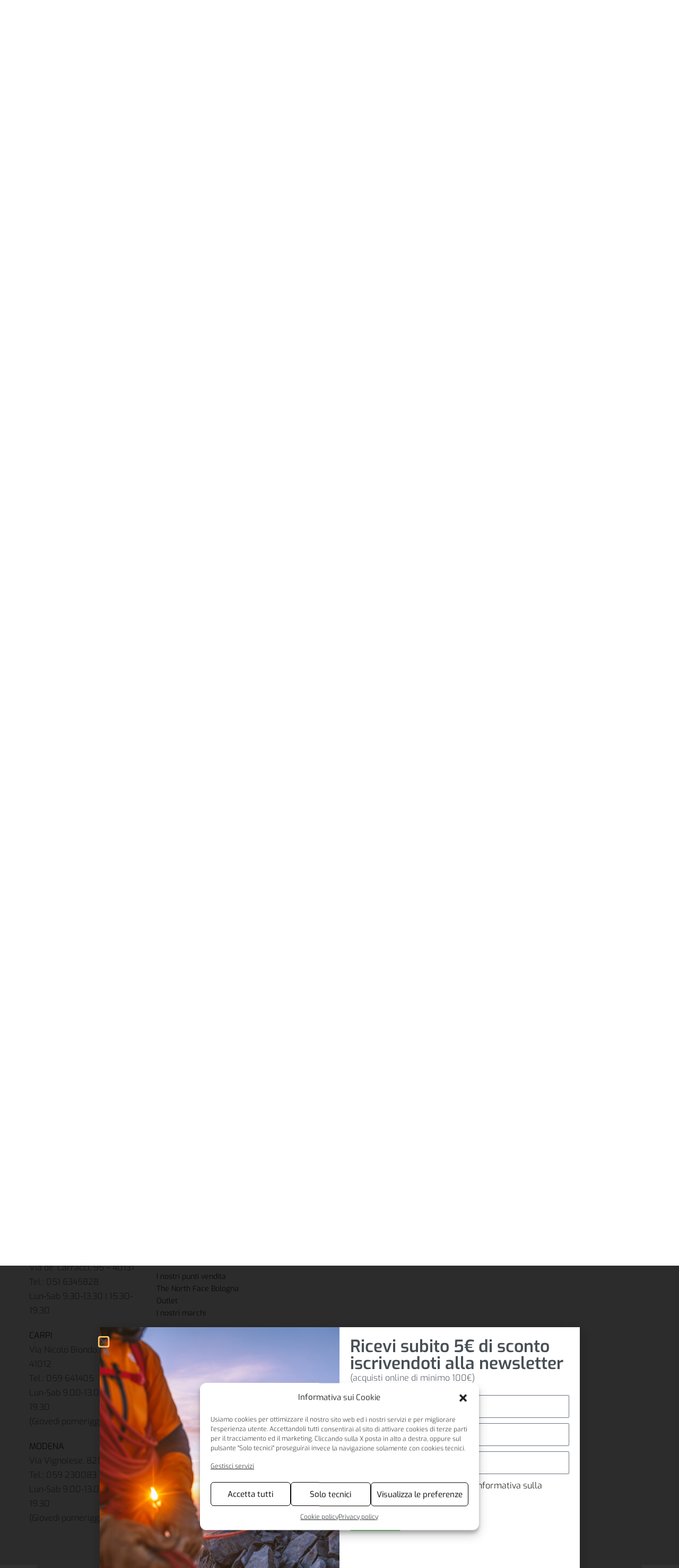

--- FILE ---
content_type: text/html; charset=UTF-8
request_url: https://www.nuoviorizzontisport.com/prodotto/montura-track-zip-t-shirt-donna/
body_size: 57527
content:
<!DOCTYPE html>
<html lang="it-IT" data-df  data-container="1440" data-xl="2" data-admin-bar="0" class="elementor-kit-1288">
<head>
<meta charset="UTF-8">
<meta name="viewport" content="width=device-width, initial-scale=1">
    <meta name="google-site-verification" content="TYroOCX8pMdFW5G4DSXzAU7ZSIOQzvybg6YvS1NtYEg" />
<link rel="profile" href="//gmpg.org/xfn/11">
<link rel="pingback" href="https://www.nuoviorizzontisport.com/xmlrpc.php">

<!-- Statistics script Complianz GDPR/CCPA -->
						<script data-category="functional">
							(function(w,d,s,l,i){w[l]=w[l]||[];w[l].push({'gtm.start':
		new Date().getTime(),event:'gtm.js'});var f=d.getElementsByTagName(s)[0],
	j=d.createElement(s),dl=l!='dataLayer'?'&l='+l:'';j.async=true;j.src=
	'https://www.googletagmanager.com/gtm.js?id='+i+dl;f.parentNode.insertBefore(j,f);
})(window,document,'script','dataLayer','GTM-NJHDK6Z');

const revokeListeners = [];
window.addRevokeListener = (callback) => {
	revokeListeners.push(callback);
};
document.addEventListener("cmplz_revoke", function (e) {
	cmplz_set_cookie('cmplz_consent_mode', 'revoked', false );
	revokeListeners.forEach((callback) => {
		callback();
	});
});

const consentListeners = [];
/**
 * Called from GTM template to set callback to be executed when user consent is provided.
 * @param callback
 */
window.addConsentUpdateListener = (callback) => {
	consentListeners.push(callback);
};
document.addEventListener("cmplz_fire_categories", function (e) {
	var consentedCategories = e.detail.categories;
	const consent = {
		'security_storage': "granted",
		'functionality_storage': "granted",
		'personalization_storage':  cmplz_in_array( 'preferences', consentedCategories ) ? 'granted' : 'denied',
		'analytics_storage':  cmplz_in_array( 'statistics', consentedCategories ) ? 'granted' : 'denied',
		'ad_storage': cmplz_in_array( 'marketing', consentedCategories ) ? 'granted' : 'denied',
		'ad_user_data': cmplz_in_array( 'marketing', consentedCategories ) ? 'granted' : 'denied',
		'ad_personalization': cmplz_in_array( 'marketing', consentedCategories ) ? 'granted' : 'denied',
	};

	//don't use automatic prefixing, as the TM template needs to be sure it's cmplz_.
	let consented = [];
	for (const [key, value] of Object.entries(consent)) {
		if (value === 'granted') {
			consented.push(key);
		}
	}
	cmplz_set_cookie('cmplz_consent_mode', consented.join(','), false );
	consentListeners.forEach((callback) => {
		callback(consent);
	});
});
						</script><meta name='robots' content='index, follow, max-image-preview:large, max-snippet:-1, max-video-preview:-1' />

<!-- Google Tag Manager for WordPress by gtm4wp.com -->
<script data-cfasync="false" data-pagespeed-no-defer>
	var gtm4wp_datalayer_name = "dataLayer";
	var dataLayer = dataLayer || [];
	const gtm4wp_use_sku_instead = 1;
	const gtm4wp_currency = 'EUR';
	const gtm4wp_product_per_impression = 15;
	const gtm4wp_clear_ecommerce = false;
</script>
<!-- End Google Tag Manager for WordPress by gtm4wp.com -->
	<!-- This site is optimized with the Yoast SEO plugin v23.7 - https://yoast.com/wordpress/plugins/seo/ -->
	<title>MONTURA Track Zip T-Shirt Donna | Nuovi Orizzonti Sport</title>
	<link rel="canonical" href="https://www.nuoviorizzontisport.com/prodotto/montura-track-zip-t-shirt-donna/" />
	<meta property="og:locale" content="it_IT" />
	<meta property="og:type" content="article" />
	<meta property="og:title" content="MONTURA Track Zip T-Shirt Donna | Nuovi Orizzonti Sport" />
	<meta property="og:description" content="Maglietta leggera e traspirante da mountain bike. Tessuto jersey per la miglior sensazione a contatto con la pelle con proprietà di asciugatura rapida e protezione da raggi UV. Zip 1/4 davanti e tasca porta-oggetti sulla schiena." />
	<meta property="og:url" content="https://www.nuoviorizzontisport.com/prodotto/montura-track-zip-t-shirt-donna/" />
	<meta property="og:site_name" content="Nuovi Orizzonti Sport" />
	<meta property="article:modified_time" content="2025-11-28T20:21:51+00:00" />
	<meta property="og:image" content="https://www.nuoviorizzontisport.com/wp-content/uploads/2022/06/ecommerce-montura-track-zip-t-shirt-w-fucsia-antracite-1-2022.jpg" />
	<meta property="og:image:width" content="1200" />
	<meta property="og:image:height" content="1200" />
	<meta property="og:image:type" content="image/jpeg" />
	<meta name="twitter:card" content="summary_large_image" />
	<script type="application/ld+json" class="yoast-schema-graph">{"@context":"https://schema.org","@graph":[{"@type":"WebPage","@id":"https://www.nuoviorizzontisport.com/prodotto/montura-track-zip-t-shirt-donna/","url":"https://www.nuoviorizzontisport.com/prodotto/montura-track-zip-t-shirt-donna/","name":"MONTURA Track Zip T-Shirt Donna | Nuovi Orizzonti Sport","isPartOf":{"@id":"https://www.nuoviorizzontisport.com/#website"},"primaryImageOfPage":{"@id":"https://www.nuoviorizzontisport.com/prodotto/montura-track-zip-t-shirt-donna/#primaryimage"},"image":{"@id":"https://www.nuoviorizzontisport.com/prodotto/montura-track-zip-t-shirt-donna/#primaryimage"},"thumbnailUrl":"https://www.nuoviorizzontisport.com/wp-content/uploads/2022/06/ecommerce-montura-track-zip-t-shirt-w-fucsia-antracite-1-2022.jpg","datePublished":"2022-06-04T15:01:28+00:00","dateModified":"2025-11-28T20:21:51+00:00","breadcrumb":{"@id":"https://www.nuoviorizzontisport.com/prodotto/montura-track-zip-t-shirt-donna/#breadcrumb"},"inLanguage":"it-IT","potentialAction":[{"@type":"ReadAction","target":["https://www.nuoviorizzontisport.com/prodotto/montura-track-zip-t-shirt-donna/"]}]},{"@type":"ImageObject","inLanguage":"it-IT","@id":"https://www.nuoviorizzontisport.com/prodotto/montura-track-zip-t-shirt-donna/#primaryimage","url":"https://www.nuoviorizzontisport.com/wp-content/uploads/2022/06/ecommerce-montura-track-zip-t-shirt-w-fucsia-antracite-1-2022.jpg","contentUrl":"https://www.nuoviorizzontisport.com/wp-content/uploads/2022/06/ecommerce-montura-track-zip-t-shirt-w-fucsia-antracite-1-2022.jpg","width":1200,"height":1200},{"@type":"BreadcrumbList","@id":"https://www.nuoviorizzontisport.com/prodotto/montura-track-zip-t-shirt-donna/#breadcrumb","itemListElement":[{"@type":"ListItem","position":1,"name":"Home","item":"https://www.nuoviorizzontisport.com/"},{"@type":"ListItem","position":2,"name":"Shop","item":"https://www.nuoviorizzontisport.com/shop/"},{"@type":"ListItem","position":3,"name":"MONTURA Track Zip T-Shirt Donna"}]},{"@type":"WebSite","@id":"https://www.nuoviorizzontisport.com/#website","url":"https://www.nuoviorizzontisport.com/","name":"Nuovi Orizzonti Sport","description":"Articoli per montagna a Carpi, Modena e Bologna","publisher":{"@id":"https://www.nuoviorizzontisport.com/#organization"},"potentialAction":[{"@type":"SearchAction","target":{"@type":"EntryPoint","urlTemplate":"https://www.nuoviorizzontisport.com/?s={search_term_string}"},"query-input":{"@type":"PropertyValueSpecification","valueRequired":true,"valueName":"search_term_string"}}],"inLanguage":"it-IT"},{"@type":"Organization","@id":"https://www.nuoviorizzontisport.com/#organization","name":"Nuovi Orizzonti Sport","url":"https://www.nuoviorizzontisport.com/","logo":{"@type":"ImageObject","inLanguage":"it-IT","@id":"https://www.nuoviorizzontisport.com/#/schema/logo/image/","url":"https://www.nuoviorizzontisport.com/wp-content/uploads/2020/05/logo.png","contentUrl":"https://www.nuoviorizzontisport.com/wp-content/uploads/2020/05/logo.png","width":502,"height":311,"caption":"Nuovi Orizzonti Sport"},"image":{"@id":"https://www.nuoviorizzontisport.com/#/schema/logo/image/"}}]}</script>
	<!-- / Yoast SEO plugin. -->


<link rel='dns-prefetch' href='//widget.feedaty.com' />
<link rel='dns-prefetch' href='//www.google.com' />
<link rel="alternate" type="application/rss+xml" title="Nuovi Orizzonti Sport &raquo; Feed" href="https://www.nuoviorizzontisport.com/feed/" />
<link rel="alternate" type="application/rss+xml" title="Nuovi Orizzonti Sport &raquo; Feed dei commenti" href="https://www.nuoviorizzontisport.com/comments/feed/" />
<link rel='stylesheet' id='wdp_cart-summary-css' href='https://www.nuoviorizzontisport.com/wp-content/plugins/advanced-dynamic-pricing-for-woocommerce/BaseVersion/assets/css/cart-summary.css?ver=4.9.3' type='text/css' media='all' />
<link rel='stylesheet' id='wepb-checkout-integration-css' href='https://www.nuoviorizzontisport.com/wp-content/plugins/easy-product-bundles-for-woocommerce/assets/css/checkout-integration/style.css?ver=6.2.2' type='text/css' media='all' />
<link rel='stylesheet' id='wc-ppcp-blocks-styles-css' href='https://www.nuoviorizzontisport.com/wp-content/plugins/pymntpl-paypal-woocommerce/packages/blocks/build/styles.css?ver=1.0.55' type='text/css' media='all' />
<link rel='stylesheet' id='ht_ctc_main_css-css' href='https://www.nuoviorizzontisport.com/wp-content/plugins/click-to-chat-for-whatsapp/new/inc/assets/css/main.css?ver=4.12' type='text/css' media='all' />
<link rel='stylesheet' id='wp-block-library-css' href='https://www.nuoviorizzontisport.com/wp-includes/css/dist/block-library/style.min.css?ver=6.6.4' type='text/css' media='all' />
<style id='global-styles-inline-css' type='text/css'>
:root{--wp--preset--aspect-ratio--square: 1;--wp--preset--aspect-ratio--4-3: 4/3;--wp--preset--aspect-ratio--3-4: 3/4;--wp--preset--aspect-ratio--3-2: 3/2;--wp--preset--aspect-ratio--2-3: 2/3;--wp--preset--aspect-ratio--16-9: 16/9;--wp--preset--aspect-ratio--9-16: 9/16;--wp--preset--color--black: #000000;--wp--preset--color--cyan-bluish-gray: #abb8c3;--wp--preset--color--white: #ffffff;--wp--preset--color--pale-pink: #f78da7;--wp--preset--color--vivid-red: #cf2e2e;--wp--preset--color--luminous-vivid-orange: #ff6900;--wp--preset--color--luminous-vivid-amber: #fcb900;--wp--preset--color--light-green-cyan: #7bdcb5;--wp--preset--color--vivid-green-cyan: #00d084;--wp--preset--color--pale-cyan-blue: #8ed1fc;--wp--preset--color--vivid-cyan-blue: #0693e3;--wp--preset--color--vivid-purple: #9b51e0;--wp--preset--gradient--vivid-cyan-blue-to-vivid-purple: linear-gradient(135deg,rgba(6,147,227,1) 0%,rgb(155,81,224) 100%);--wp--preset--gradient--light-green-cyan-to-vivid-green-cyan: linear-gradient(135deg,rgb(122,220,180) 0%,rgb(0,208,130) 100%);--wp--preset--gradient--luminous-vivid-amber-to-luminous-vivid-orange: linear-gradient(135deg,rgba(252,185,0,1) 0%,rgba(255,105,0,1) 100%);--wp--preset--gradient--luminous-vivid-orange-to-vivid-red: linear-gradient(135deg,rgba(255,105,0,1) 0%,rgb(207,46,46) 100%);--wp--preset--gradient--very-light-gray-to-cyan-bluish-gray: linear-gradient(135deg,rgb(238,238,238) 0%,rgb(169,184,195) 100%);--wp--preset--gradient--cool-to-warm-spectrum: linear-gradient(135deg,rgb(74,234,220) 0%,rgb(151,120,209) 20%,rgb(207,42,186) 40%,rgb(238,44,130) 60%,rgb(251,105,98) 80%,rgb(254,248,76) 100%);--wp--preset--gradient--blush-light-purple: linear-gradient(135deg,rgb(255,206,236) 0%,rgb(152,150,240) 100%);--wp--preset--gradient--blush-bordeaux: linear-gradient(135deg,rgb(254,205,165) 0%,rgb(254,45,45) 50%,rgb(107,0,62) 100%);--wp--preset--gradient--luminous-dusk: linear-gradient(135deg,rgb(255,203,112) 0%,rgb(199,81,192) 50%,rgb(65,88,208) 100%);--wp--preset--gradient--pale-ocean: linear-gradient(135deg,rgb(255,245,203) 0%,rgb(182,227,212) 50%,rgb(51,167,181) 100%);--wp--preset--gradient--electric-grass: linear-gradient(135deg,rgb(202,248,128) 0%,rgb(113,206,126) 100%);--wp--preset--gradient--midnight: linear-gradient(135deg,rgb(2,3,129) 0%,rgb(40,116,252) 100%);--wp--preset--font-size--small: 13px;--wp--preset--font-size--medium: 20px;--wp--preset--font-size--large: 36px;--wp--preset--font-size--x-large: 42px;--wp--preset--font-family--inter: "Inter", sans-serif;--wp--preset--font-family--cardo: Cardo;--wp--preset--spacing--20: 0.44rem;--wp--preset--spacing--30: 0.67rem;--wp--preset--spacing--40: 1rem;--wp--preset--spacing--50: 1.5rem;--wp--preset--spacing--60: 2.25rem;--wp--preset--spacing--70: 3.38rem;--wp--preset--spacing--80: 5.06rem;--wp--preset--shadow--natural: 6px 6px 9px rgba(0, 0, 0, 0.2);--wp--preset--shadow--deep: 12px 12px 50px rgba(0, 0, 0, 0.4);--wp--preset--shadow--sharp: 6px 6px 0px rgba(0, 0, 0, 0.2);--wp--preset--shadow--outlined: 6px 6px 0px -3px rgba(255, 255, 255, 1), 6px 6px rgba(0, 0, 0, 1);--wp--preset--shadow--crisp: 6px 6px 0px rgba(0, 0, 0, 1);}:where(.is-layout-flex){gap: 0.5em;}:where(.is-layout-grid){gap: 0.5em;}body .is-layout-flex{display: flex;}.is-layout-flex{flex-wrap: wrap;align-items: center;}.is-layout-flex > :is(*, div){margin: 0;}body .is-layout-grid{display: grid;}.is-layout-grid > :is(*, div){margin: 0;}:where(.wp-block-columns.is-layout-flex){gap: 2em;}:where(.wp-block-columns.is-layout-grid){gap: 2em;}:where(.wp-block-post-template.is-layout-flex){gap: 1.25em;}:where(.wp-block-post-template.is-layout-grid){gap: 1.25em;}.has-black-color{color: var(--wp--preset--color--black) !important;}.has-cyan-bluish-gray-color{color: var(--wp--preset--color--cyan-bluish-gray) !important;}.has-white-color{color: var(--wp--preset--color--white) !important;}.has-pale-pink-color{color: var(--wp--preset--color--pale-pink) !important;}.has-vivid-red-color{color: var(--wp--preset--color--vivid-red) !important;}.has-luminous-vivid-orange-color{color: var(--wp--preset--color--luminous-vivid-orange) !important;}.has-luminous-vivid-amber-color{color: var(--wp--preset--color--luminous-vivid-amber) !important;}.has-light-green-cyan-color{color: var(--wp--preset--color--light-green-cyan) !important;}.has-vivid-green-cyan-color{color: var(--wp--preset--color--vivid-green-cyan) !important;}.has-pale-cyan-blue-color{color: var(--wp--preset--color--pale-cyan-blue) !important;}.has-vivid-cyan-blue-color{color: var(--wp--preset--color--vivid-cyan-blue) !important;}.has-vivid-purple-color{color: var(--wp--preset--color--vivid-purple) !important;}.has-black-background-color{background-color: var(--wp--preset--color--black) !important;}.has-cyan-bluish-gray-background-color{background-color: var(--wp--preset--color--cyan-bluish-gray) !important;}.has-white-background-color{background-color: var(--wp--preset--color--white) !important;}.has-pale-pink-background-color{background-color: var(--wp--preset--color--pale-pink) !important;}.has-vivid-red-background-color{background-color: var(--wp--preset--color--vivid-red) !important;}.has-luminous-vivid-orange-background-color{background-color: var(--wp--preset--color--luminous-vivid-orange) !important;}.has-luminous-vivid-amber-background-color{background-color: var(--wp--preset--color--luminous-vivid-amber) !important;}.has-light-green-cyan-background-color{background-color: var(--wp--preset--color--light-green-cyan) !important;}.has-vivid-green-cyan-background-color{background-color: var(--wp--preset--color--vivid-green-cyan) !important;}.has-pale-cyan-blue-background-color{background-color: var(--wp--preset--color--pale-cyan-blue) !important;}.has-vivid-cyan-blue-background-color{background-color: var(--wp--preset--color--vivid-cyan-blue) !important;}.has-vivid-purple-background-color{background-color: var(--wp--preset--color--vivid-purple) !important;}.has-black-border-color{border-color: var(--wp--preset--color--black) !important;}.has-cyan-bluish-gray-border-color{border-color: var(--wp--preset--color--cyan-bluish-gray) !important;}.has-white-border-color{border-color: var(--wp--preset--color--white) !important;}.has-pale-pink-border-color{border-color: var(--wp--preset--color--pale-pink) !important;}.has-vivid-red-border-color{border-color: var(--wp--preset--color--vivid-red) !important;}.has-luminous-vivid-orange-border-color{border-color: var(--wp--preset--color--luminous-vivid-orange) !important;}.has-luminous-vivid-amber-border-color{border-color: var(--wp--preset--color--luminous-vivid-amber) !important;}.has-light-green-cyan-border-color{border-color: var(--wp--preset--color--light-green-cyan) !important;}.has-vivid-green-cyan-border-color{border-color: var(--wp--preset--color--vivid-green-cyan) !important;}.has-pale-cyan-blue-border-color{border-color: var(--wp--preset--color--pale-cyan-blue) !important;}.has-vivid-cyan-blue-border-color{border-color: var(--wp--preset--color--vivid-cyan-blue) !important;}.has-vivid-purple-border-color{border-color: var(--wp--preset--color--vivid-purple) !important;}.has-vivid-cyan-blue-to-vivid-purple-gradient-background{background: var(--wp--preset--gradient--vivid-cyan-blue-to-vivid-purple) !important;}.has-light-green-cyan-to-vivid-green-cyan-gradient-background{background: var(--wp--preset--gradient--light-green-cyan-to-vivid-green-cyan) !important;}.has-luminous-vivid-amber-to-luminous-vivid-orange-gradient-background{background: var(--wp--preset--gradient--luminous-vivid-amber-to-luminous-vivid-orange) !important;}.has-luminous-vivid-orange-to-vivid-red-gradient-background{background: var(--wp--preset--gradient--luminous-vivid-orange-to-vivid-red) !important;}.has-very-light-gray-to-cyan-bluish-gray-gradient-background{background: var(--wp--preset--gradient--very-light-gray-to-cyan-bluish-gray) !important;}.has-cool-to-warm-spectrum-gradient-background{background: var(--wp--preset--gradient--cool-to-warm-spectrum) !important;}.has-blush-light-purple-gradient-background{background: var(--wp--preset--gradient--blush-light-purple) !important;}.has-blush-bordeaux-gradient-background{background: var(--wp--preset--gradient--blush-bordeaux) !important;}.has-luminous-dusk-gradient-background{background: var(--wp--preset--gradient--luminous-dusk) !important;}.has-pale-ocean-gradient-background{background: var(--wp--preset--gradient--pale-ocean) !important;}.has-electric-grass-gradient-background{background: var(--wp--preset--gradient--electric-grass) !important;}.has-midnight-gradient-background{background: var(--wp--preset--gradient--midnight) !important;}.has-small-font-size{font-size: var(--wp--preset--font-size--small) !important;}.has-medium-font-size{font-size: var(--wp--preset--font-size--medium) !important;}.has-large-font-size{font-size: var(--wp--preset--font-size--large) !important;}.has-x-large-font-size{font-size: var(--wp--preset--font-size--x-large) !important;}
:where(.wp-block-post-template.is-layout-flex){gap: 1.25em;}:where(.wp-block-post-template.is-layout-grid){gap: 1.25em;}
:where(.wp-block-columns.is-layout-flex){gap: 2em;}:where(.wp-block-columns.is-layout-grid){gap: 2em;}
:root :where(.wp-block-pullquote){font-size: 1.5em;line-height: 1.6;}
</style>
<link rel='stylesheet' id='feedaty-rating-for-woocommerce-css' href='https://www.nuoviorizzontisport.com/wp-content/plugins/feedaty-rating-for-woocommerce/public/css/feedaty-rating-for-woocommerce-public.css?ver=1.0.26' type='text/css' media='all' />
<style id='woocommerce-inline-inline-css' type='text/css'>
.woocommerce form .form-row .required { visibility: visible; }
.woocommerce form .form-row abbr.required { visibility: visible; }
</style>
<link rel='stylesheet' id='cmplz-general-css' href='https://www.nuoviorizzontisport.com/wp-content/plugins/complianz-gdpr-premium/assets/css/cookieblocker.min.css?ver=1754385778' type='text/css' media='all' />
<link rel='stylesheet' id='netsgroup-wc-igfs-css' href='https://www.nuoviorizzontisport.com/wp-content/plugins/netsgroup-woocommerce-igfs-new/public/css/netsgroup-wc-igfs-public.css?ver=2.0.7' type='text/css' media='all' />
<link rel='stylesheet' id='woo-variation-swatches-css' href='https://www.nuoviorizzontisport.com/wp-content/plugins/woo-variation-swatches/assets/css/frontend.min.css?ver=1729850105' type='text/css' media='all' />
<style id='woo-variation-swatches-inline-css' type='text/css'>
:root {
--wvs-tick:url("data:image/svg+xml;utf8,%3Csvg filter='drop-shadow(0px 0px 2px rgb(0 0 0 / .8))' xmlns='http://www.w3.org/2000/svg'  viewBox='0 0 30 30'%3E%3Cpath fill='none' stroke='%23ffffff' stroke-linecap='round' stroke-linejoin='round' stroke-width='4' d='M4 16L11 23 27 7'/%3E%3C/svg%3E");

--wvs-cross:url("data:image/svg+xml;utf8,%3Csvg filter='drop-shadow(0px 0px 5px rgb(255 255 255 / .6))' xmlns='http://www.w3.org/2000/svg' width='72px' height='72px' viewBox='0 0 24 24'%3E%3Cpath fill='none' stroke='%23ff0000' stroke-linecap='round' stroke-width='0.6' d='M5 5L19 19M19 5L5 19'/%3E%3C/svg%3E");
--wvs-single-product-item-width:30px;
--wvs-single-product-item-height:30px;
--wvs-single-product-item-font-size:16px}
</style>
<link rel='preload' as='font' type='font/woff2' crossorigin='anonymous' id='tinvwl-webfont-font-css' href='https://www.nuoviorizzontisport.com/wp-content/plugins/ti-woocommerce-wishlist/assets/fonts/tinvwl-webfont.woff2?ver=xu2uyi'  media='all' />
<link rel='stylesheet' id='tinvwl-webfont-css' href='https://www.nuoviorizzontisport.com/wp-content/plugins/ti-woocommerce-wishlist/assets/css/webfont.min.css?ver=2.9.1' type='text/css' media='all' />
<link rel='stylesheet' id='tinvwl-css' href='https://www.nuoviorizzontisport.com/wp-content/plugins/ti-woocommerce-wishlist/assets/css/public.min.css?ver=2.9.1' type='text/css' media='all' />
<link rel="preload" as="style" onload="this.onload=null;this.rel='stylesheet';" media="all"   data-no-rel='stylesheet' id='rey-wp-style-child-css' href='https://www.nuoviorizzontisport.com/wp-content/themes/rey-child/style.css?ver=6.6.4' type='text/css' data-media='all' />
<noscript><link rel='stylesheet'  data-id='rey-wp-style-child-css' href='https://www.nuoviorizzontisport.com/wp-content/themes/rey-child/style.css?ver=6.6.4' data-type='text/css' data-media='all' />
</noscript><link rel='stylesheet' id='elementor-frontend-css' href='https://www.nuoviorizzontisport.com/wp-content/plugins/elementor/assets/css/frontend.min.css?ver=3.25.1' type='text/css' media='all' />
<link id="rey-hs-css" type="text/css" href="https://www.nuoviorizzontisport.com/wp-content/uploads/rey/hs-00f8c9c592.css?ver=3.1.1.1749041635"  rel="stylesheet" media="all"  />
<link id="rey-ds-css" type="text/css" href="https://www.nuoviorizzontisport.com/wp-content/uploads/rey/ds-3c93e1f7eb.css?ver=3.1.1.1730123450" data-noptimize="" data-no-optimize="1" data-pagespeed-no-defer="" data-pagespeed-no-transform="" data-minify="1" rel="preload" as="style" onload="this.onload=null;this.rel='stylesheet';" media="all"  />
<noscript><link rel="stylesheet" href="https://www.nuoviorizzontisport.com/wp-content/uploads/rey/ds-3c93e1f7eb.css" data-no-minify="1"></noscript>
<link rel='stylesheet' id='widget-image-css' href='https://www.nuoviorizzontisport.com/wp-content/plugins/elementor/assets/css/widget-image.min.css?ver=3.25.1' type='text/css' media='all' />
<link rel='stylesheet' id='widget-heading-css' href='https://www.nuoviorizzontisport.com/wp-content/plugins/elementor/assets/css/widget-heading.min.css?ver=3.25.1' type='text/css' media='all' />
<link rel='stylesheet' id='widget-text-editor-css' href='https://www.nuoviorizzontisport.com/wp-content/plugins/elementor/assets/css/widget-text-editor.min.css?ver=3.25.1' type='text/css' media='all' />
<link rel='stylesheet' id='widget-form-css' href='https://www.nuoviorizzontisport.com/wp-content/plugins/elementor-pro/assets/css/widget-form.min.css?ver=3.25.0' type='text/css' media='all' />
<link rel='stylesheet' id='elementor-icons-css' href='https://www.nuoviorizzontisport.com/wp-content/plugins/elementor/assets/lib/eicons/css/elementor-icons.min.css?ver=5.31.0' type='text/css' media='all' />
<link rel='stylesheet' id='swiper-css' href='https://www.nuoviorizzontisport.com/wp-content/plugins/elementor/assets/lib/swiper/v8/css/swiper.min.css?ver=8.4.5' type='text/css' media='all' />
<link rel='stylesheet' id='e-swiper-css' href='https://www.nuoviorizzontisport.com/wp-content/plugins/elementor/assets/css/conditionals/e-swiper.min.css?ver=3.25.1' type='text/css' media='all' />
<link rel='stylesheet' id='elementor-post-1288-css' href='https://www.nuoviorizzontisport.com/wp-content/uploads/elementor/css/post-1288.css?ver=1730208327' type='text/css' media='all' />
<link rel='stylesheet' id='font-awesome-5-all-css' href='https://www.nuoviorizzontisport.com/wp-content/plugins/elementor/assets/lib/font-awesome/css/all.min.css?ver=3.25.1' type='text/css' media='all' />
<link rel='stylesheet' id='font-awesome-4-shim-css' href='https://www.nuoviorizzontisport.com/wp-content/plugins/elementor/assets/lib/font-awesome/css/v4-shims.min.css?ver=3.25.1' type='text/css' media='all' />
<link rel='stylesheet' id='elementor-post-41136-css' href='https://www.nuoviorizzontisport.com/wp-content/uploads/elementor/css/post-41136.css?ver=1730208328' type='text/css' media='all' />
<link rel='stylesheet' id='elementor-post-2598-css' href='https://www.nuoviorizzontisport.com/wp-content/uploads/elementor/css/post-2598.css?ver=1749451384' type='text/css' media='all' />
<link rel='stylesheet' id='wc-ppcp-style-css' href='https://www.nuoviorizzontisport.com/wp-content/plugins/pymntpl-paypal-woocommerce/build/css/styles.css?ver=1.0.55' type='text/css' media='all' />
<link rel='stylesheet' id='elementor-post-97-css' href='https://www.nuoviorizzontisport.com/wp-content/uploads/elementor/css/post-97.css?ver=1764574904' type='text/css' media='all' />
<link rel="stylesheet" onload="this.onload=null;this.media='all';" media="print"  data-noptimize="" data-no-optimize="1" data-pagespeed-no-defer="" data-pagespeed-no-transform="" data-minify="1" data-no-rel='stylesheet' id='elementor-post-293-css' href='https://www.nuoviorizzontisport.com/wp-content/uploads/elementor/css/post-293.css?ver=1746204174' type='text/css' data-media='all' />
<noscript><link rel='stylesheet' data-noptimize="" data-no-optimize="1" data-pagespeed-no-defer="" data-pagespeed-no-transform="" data-minify="1" data-id='elementor-post-293-css' href='https://www.nuoviorizzontisport.com/wp-content/uploads/elementor/css/post-293.css?ver=1746204174' data-type='text/css' data-media='all' />
</noscript><link rel='stylesheet' id='google-fonts-1-css' href='https://fonts.googleapis.com/css?family=Roboto%3A100%2C100italic%2C200%2C200italic%2C300%2C300italic%2C400%2C400italic%2C500%2C500italic%2C600%2C600italic%2C700%2C700italic%2C800%2C800italic%2C900%2C900italic%7CRoboto+Slab%3A100%2C100italic%2C200%2C200italic%2C300%2C300italic%2C400%2C400italic%2C500%2C500italic%2C600%2C600italic%2C700%2C700italic%2C800%2C800italic%2C900%2C900italic&#038;display=auto&#038;ver=6.6.4' type='text/css' media='all' />
<link rel='stylesheet' id='elementor-icons-shared-0-css' href='https://www.nuoviorizzontisport.com/wp-content/plugins/elementor/assets/lib/font-awesome/css/fontawesome.min.css?ver=5.15.3' type='text/css' media='all' />
<link rel='stylesheet' id='elementor-icons-fa-regular-css' href='https://www.nuoviorizzontisport.com/wp-content/plugins/elementor/assets/lib/font-awesome/css/regular.min.css?ver=5.15.3' type='text/css' media='all' />
<link rel='stylesheet' id='wdp_pricing-table-css' href='https://www.nuoviorizzontisport.com/wp-content/plugins/advanced-dynamic-pricing-for-woocommerce/BaseVersion/assets/css/pricing-table.css?ver=4.9.3' type='text/css' media='all' />
<link rel='stylesheet' id='wdp_deals-table-css' href='https://www.nuoviorizzontisport.com/wp-content/plugins/advanced-dynamic-pricing-for-woocommerce/BaseVersion/assets/css/deals-table.css?ver=4.9.3' type='text/css' media='all' />
<link rel="preconnect" href="https://fonts.gstatic.com/" crossorigin><script type="text/template" id="tmpl-variation-template">

	<# if( data.variation.variation_description ){ #>
		<div class="woocommerce-variation-description">{{{ data.variation.variation_description }}}</div>
	<# } #>

	<# if( data.variation.price_html ){ #>
		<div class="woocommerce-variation-price">{{{ data.variation.price_html }}}</div>
	<# } #>

	<# if( data.variation.availability_html ){ #>
		<div class="woocommerce-variation-availability">{{{ data.variation.availability_html }}}</div>
	<# } #>
</script>

<script type="text/template" id="tmpl-unavailable-variation-template">
	<p>Questo prodotto non è disponibile. Scegli un&#039;altra combinazione.</p>
</script>
<script type="text/javascript" src="https://www.nuoviorizzontisport.com/wp-includes/js/jquery/jquery.min.js?ver=3.7.1" id="jquery-core-js"></script>
<script type="text/javascript" src="https://www.nuoviorizzontisport.com/wp-includes/js/jquery/jquery-migrate.min.js?ver=3.4.1" id="jquery-migrate-js"></script>
<script type="text/javascript" src="https://www.nuoviorizzontisport.com/wp-content/plugins/recaptcha-woo/js/rcfwc.js?ver=1.0" id="rcfwc-js-js" defer="defer" data-wp-strategy="defer"></script>
<script data-service="google-recaptcha" data-category="marketing" type="text/plain" data-cmplz-src="https://www.google.com/recaptcha/api.js?explicit&amp;hl=it_IT" id="recaptcha-js" defer="defer" data-wp-strategy="defer"></script>
<script type="text/javascript" defer src="https://www.nuoviorizzontisport.com/wp-content/plugins/rey-core/assets/js/woocommerce/blockui.js?ver=3.1.1" id="jquery-blockui-js" data-wp-strategy="defer"></script>
<script type="text/javascript" id="wc-add-to-cart-js-extra">
/* <![CDATA[ */
var wc_add_to_cart_params = {"ajax_url":"\/wp-admin\/admin-ajax.php","wc_ajax_url":"\/?wc-ajax=%%endpoint%%","i18n_view_cart":"Visualizza carrello","cart_url":"https:\/\/www.nuoviorizzontisport.com\/carrello\/","is_cart":"","cart_redirect_after_add":"no"};
/* ]]> */
</script>
<script type="text/javascript" src="https://www.nuoviorizzontisport.com/wp-content/plugins/woocommerce/assets/js/frontend/add-to-cart.min.js?ver=9.3.5" id="wc-add-to-cart-js" defer="defer" data-wp-strategy="defer"></script>
<script type="text/javascript" defer src="https://www.nuoviorizzontisport.com/wp-content/plugins/woocommerce/assets/js/js-cookie/js.cookie.min.js?ver=2.1.4-wc.9.3.5" id="js-cookie-js" data-wp-strategy="defer"></script>
<script type="text/javascript" id="woocommerce-js-extra">
/* <![CDATA[ */
var woocommerce_params = {"ajax_url":"\/wp-admin\/admin-ajax.php","wc_ajax_url":"\/?wc-ajax=%%endpoint%%"};
/* ]]> */
</script>
<script type="text/javascript" src="https://www.nuoviorizzontisport.com/wp-content/plugins/woocommerce/assets/js/frontend/woocommerce.min.js?ver=9.3.5" id="woocommerce-js" defer="defer" data-wp-strategy="defer"></script>
<script type="text/javascript" src="https://www.nuoviorizzontisport.com/wp-content/plugins/netsgroup-woocommerce-igfs-new/public/js/netsgroup-wc-igfs-public.js?ver=2.0.7" id="netsgroup-wc-igfs-js"></script>
<script type="text/javascript" src="https://www.nuoviorizzontisport.com/wp-content/plugins/elementor/assets/lib/font-awesome/js/v4-shims.min.js?ver=3.25.1" id="font-awesome-4-shim-js"></script>
<script type="text/javascript" async src="https://js.klarna.com/web-sdk/v1/klarna.js?ver=6.6.4" id="klarna_onsite_messaging_sdk-js" data-environment=production data-client-id='klarna_live_client_VkxrcCU1bEI_Ki94Nj9EVi9QRTY5aUwzVTg1bnNNZ2osN2E3YjYyODAtZGU1Yy00NmUwLWJlMjUtNmJmNDQzYThkNDRlLDEsamdsU3VvaXI1cEhCb01mRVVjbjh2dkNDRExDSFFacSszZ2dNR3Q2eVE0ND0'></script>
<script type="text/javascript" id="wdp_deals-js-extra">
/* <![CDATA[ */
var script_data = {"ajaxurl":"https:\/\/www.nuoviorizzontisport.com\/wp-admin\/admin-ajax.php","js_init_trigger":""};
/* ]]> */
</script>
<script type="text/javascript" src="https://www.nuoviorizzontisport.com/wp-content/plugins/advanced-dynamic-pricing-for-woocommerce/BaseVersion/assets/js/frontend.js?ver=4.9.3" id="wdp_deals-js"></script>
<link rel="https://api.w.org/" href="https://www.nuoviorizzontisport.com/wp-json/" /><link rel="alternate" title="JSON" type="application/json" href="https://www.nuoviorizzontisport.com/wp-json/wp/v2/product/21710" /><link rel="EditURI" type="application/rsd+xml" title="RSD" href="https://www.nuoviorizzontisport.com/xmlrpc.php?rsd" />
<meta name="generator" content="WordPress 6.6.4" />
<meta name="generator" content="WooCommerce 9.3.5" />
<link rel='shortlink' href='https://www.nuoviorizzontisport.com/?p=21710' />
<link rel="alternate" title="oEmbed (JSON)" type="application/json+oembed" href="https://www.nuoviorizzontisport.com/wp-json/oembed/1.0/embed?url=https%3A%2F%2Fwww.nuoviorizzontisport.com%2Fprodotto%2Fmontura-track-zip-t-shirt-donna%2F" />
<link rel="alternate" title="oEmbed (XML)" type="text/xml+oembed" href="https://www.nuoviorizzontisport.com/wp-json/oembed/1.0/embed?url=https%3A%2F%2Fwww.nuoviorizzontisport.com%2Fprodotto%2Fmontura-track-zip-t-shirt-donna%2F&#038;format=xml" />
			<style>.cmplz-hidden {
					display: none !important;
				}</style>
<!-- Google Tag Manager for WordPress by gtm4wp.com -->
<!-- GTM Container placement set to off -->
<script data-cfasync="false" data-pagespeed-no-defer type="text/javascript">
	var dataLayer_content = {"visitorLoginState":"logged-out","visitorType":"visitor-logged-out","visitorUsername":"","pagePostType":"product","pagePostType2":"single-product","productRatingCounts":[],"productAverageRating":0,"productReviewCount":0,"productType":"variable","productIsVariable":1};
	dataLayer.push( dataLayer_content );
</script>
<script>
	console.warn && console.warn("[GTM4WP] Google Tag Manager container code placement set to OFF !!!");
	console.warn && console.warn("[GTM4WP] Data layer codes are active but GTM container must be loaded using custom coding !!!");
</script>
<!-- End Google Tag Manager for WordPress by gtm4wp.com -->	<noscript><style>
		.woocommerce ul.products li.product.is-animated-entry {opacity: 1;transform: none;}
		.woocommerce div.product .woocommerce-product-gallery:after {display: none;}
		.woocommerce div.product .woocommerce-product-gallery .woocommerce-product-gallery__wrapper {opacity: 1}
	</style></noscript>
		<noscript><style>.woocommerce-product-gallery{ opacity: 1 !important; }</style></noscript>
	<meta name="generator" content="Elementor 3.25.1; features: additional_custom_breakpoints, e_optimized_control_loading; settings: css_print_method-external, google_font-enabled, font_display-auto">
<link rel="preload" as="image" type="image/jpeg" href="https://www.nuoviorizzontisport.com/wp-content/uploads/2022/06/ecommerce-montura-track-zip-t-shirt-w-fucsia-antracite-1-2022-800x800.jpg"/>        <style type="text/css">
            .wdp_bulk_table_content .wdp_pricing_table_caption { color: #6d6d6d ! important} .wdp_bulk_table_content table thead td { color: #6d6d6d ! important} .wdp_bulk_table_content table thead td { background-color: #efefef ! important} .wdp_bulk_table_content table tbody td { color: #6d6d6d ! important} .wdp_bulk_table_content table tbody td { background-color: #ffffff ! important} .wdp_bulk_table_content .wdp_pricing_table_footer { color: #6d6d6d ! important}        </style>
        			<script data-service="facebook" data-category="marketing"  type="text/plain">
				!function(f,b,e,v,n,t,s){if(f.fbq)return;n=f.fbq=function(){n.callMethod?
					n.callMethod.apply(n,arguments):n.queue.push(arguments)};if(!f._fbq)f._fbq=n;
					n.push=n;n.loaded=!0;n.version='2.0';n.queue=[];t=b.createElement(e);t.async=!0;
					t.src=v;s=b.getElementsByTagName(e)[0];s.parentNode.insertBefore(t,s)}(window,
					document,'script','https://connect.facebook.net/en_US/fbevents.js');
			</script>
			<!-- WooCommerce Facebook Integration Begin -->
			<script data-service="facebook" data-category="marketing"  type="text/plain">

				fbq('init', '359204901746353', {}, {
    "agent": "woocommerce-9.3.5-3.2.10"
});

				fbq( 'track', 'PageView', {
    "source": "woocommerce",
    "version": "9.3.5",
    "pluginVersion": "3.2.10"
} );

				document.addEventListener( 'DOMContentLoaded', function() {
					// Insert placeholder for events injected when a product is added to the cart through AJAX.
					document.body.insertAdjacentHTML( 'beforeend', '<div class=\"wc-facebook-pixel-event-placeholder\"></div>' );
				}, false );

			</script>
			<!-- WooCommerce Facebook Integration End -->
						<style>
				.e-con.e-parent:nth-of-type(n+4):not(.e-lazyloaded):not(.e-no-lazyload),
				.e-con.e-parent:nth-of-type(n+4):not(.e-lazyloaded):not(.e-no-lazyload) * {
					background-image: none !important;
				}
				@media screen and (max-height: 1024px) {
					.e-con.e-parent:nth-of-type(n+3):not(.e-lazyloaded):not(.e-no-lazyload),
					.e-con.e-parent:nth-of-type(n+3):not(.e-lazyloaded):not(.e-no-lazyload) * {
						background-image: none !important;
					}
				}
				@media screen and (max-height: 640px) {
					.e-con.e-parent:nth-of-type(n+2):not(.e-lazyloaded):not(.e-no-lazyload),
					.e-con.e-parent:nth-of-type(n+2):not(.e-lazyloaded):not(.e-no-lazyload) * {
						background-image: none !important;
					}
				}
			</style>
			<style id='wp-fonts-local' type='text/css'>
@font-face{font-family:Inter;font-style:normal;font-weight:300 900;font-display:fallback;src:url('https://www.nuoviorizzontisport.com/wp-content/plugins/woocommerce/assets/fonts/Inter-VariableFont_slnt,wght.woff2') format('woff2');font-stretch:normal;}
@font-face{font-family:Cardo;font-style:normal;font-weight:400;font-display:fallback;src:url('https://www.nuoviorizzontisport.com/wp-content/plugins/woocommerce/assets/fonts/cardo_normal_400.woff2') format('woff2');}
</style>
<link rel="icon" href="https://www.nuoviorizzontisport.com/wp-content/uploads/2020/07/cropped-favicon-32x32.png" sizes="32x32" />
<link rel="icon" href="https://www.nuoviorizzontisport.com/wp-content/uploads/2020/07/cropped-favicon-192x192.png" sizes="192x192" />
<link rel="apple-touch-icon" href="https://www.nuoviorizzontisport.com/wp-content/uploads/2020/07/cropped-favicon-180x180.png" />
<meta name="msapplication-TileImage" content="https://www.nuoviorizzontisport.com/wp-content/uploads/2020/07/cropped-favicon-270x270.png" />
		<style type="text/css" id="wp-custom-css">
			.disabled {display:none !important}

@media screen and (max-width:768px)
{
	section[data-id=ef6c6ae]{display:none}
	section[data-id=d81424e]{display:none}
	section[data-id=cba0f13]{display:none}
	.elementor-element-919b41b {display:none}
}

.coverSkew-slide {overflow:hidden !important}

.ht-ctc-chat {z-index:10 !important}

.woocommerce-cart .wc-proceed-to-checkout a.button.checkout-button{
	    background-color: var(--accent-color);
    color: white;
}

/* reverse product summary 
@media screen and (max-width: 767px) {
  .rey-productSummary {
        display: flex;
    flex-direction: column-reverse;
}
  }*/



@media screen and (max-width: 992px) {
	.elementor-1205 .elementor-element.elementor-element-8f1a5f6 {
        margin-top: 15%;
    }
}

@media screen and (max-width: 480px) {
	.elementor-1205 .elementor-element.elementor-element-8f1a5f6 {
        margin-top: 20%;
    }
	
}
/* Maximum height */
@media (max-height: 800px) {
  .rey-accountPanel-wrapper[data-layout=drop].--is-open .rey-accountPanel {
		padding-bottom: 1.875rem;
    height: 70vh;
    overflow: scroll;
	}
	.rey-header-dropPanel .rey-header-dropPanel-content:before {
    content: "";
    box-shadow: var(--submenu-box-shadow, 0 .75rem 1.75rem rgba(0, 0, 0, .09));
    background-color: var(--body-bg-color);
    position: absolute;
    width: 100%;
    height: 100vh;
    top: 0;
    border-radius: var(--submenus-radius, 0);
    left: 0;
}
}

.woo-variation-swatches .variable-items-wrapper {margin-bottom:32px}


.reset_variations {display:relative;background:#000;color:#fff;border-radius:20px;padding:4px;margin-top:16px}
.reset_variations:hover {color:#D70000}
.reset_variations::before {content:'Svuota la selezione per rivedere tutti i colori e le relative taglie disponibili';position:absolute;color:#000;font-size:12px;transform:translateY(-110%)}

.variations_form {margin-top:48px;position:relative}
.variations_form::before {content:'Seleziona colore e taglia per vedere l’immagine della variante preferita';position:absolute;color:#000;font-size:14px;transform:translateY(-110%);color:#D70000}

@media (max-width: 767px) {
  div.product form.cart :is(th.value, td.value) .reset_variations {
    display: inline-block;
    padding: 0 !important;
  }
	.variations_form {margin-top:64px;position:relative}
}
#cmplz-manage-consent .cmplz-manage-consent {right:auto !important;left:40 !important}

.rosso {color:red}
		</style>
		<style id="reycore-inline-styles" data-noptimize="" data-no-optimize="1" data-pagespeed-no-defer="" data-pagespeed-no-transform="" data-minify="1">:root{--rey-container-spacing:70px;--main-gutter-size:70px;--body-bg-color:#ffffff;--neutral-hue:210;--blog-columns:1;--sidebar-size:25%;--post-align-wide-size:25vw;--woocommerce-products-gutter:2px;--woocommerce-sidebar-size:16%;--woocommerce-thumbnails-padding-top:0px;--woocommerce-thumbnails-padding-right:0px;--woocommerce-thumbnails-padding-bottom:0px;--woocommerce-thumbnails-padding-left:0px;--woocommerce-summary-size:45%;--woocommerce-summary-padding:0px;--star-rating-color:#ff4545;}.woocommerce-store-notice .woocommerce-store-notice-content{min-height:32px;}@media (min-width: 768px) and (max-width: 1025px){:root{--rey-container-spacing:15px;--main-gutter-size:15px;--blog-columns:1;--woocommerce-products-gutter:10px;--woocommerce-summary-padding:0px;}}@media (max-width: 767px){:root{--rey-container-spacing:15px;--main-gutter-size:15px;--blog-columns:1;--woocommerce-products-gutter:10px;--woocommerce-summary-padding:0px;}}@font-face { font-family:'Exo';font-style:italic;font-weight:300;font-display:swap;src:url(https://www.nuoviorizzontisport.com/wp-content/fonts/exo/b72debb09004b7f9) format('woff');}@font-face { font-family:'Exo';font-style:italic;font-weight:600;font-display:swap;src:url(https://www.nuoviorizzontisport.com/wp-content/fonts/exo/96a42a6e6dabc977) format('woff');}@font-face { font-family:'Exo';font-style:italic;font-weight:700;font-display:swap;src:url(https://www.nuoviorizzontisport.com/wp-content/fonts/exo/e23a565d9ff29ca9) format('woff');}@font-face { font-family:'Exo';font-style:italic;font-weight:800;font-display:swap;src:url(https://www.nuoviorizzontisport.com/wp-content/fonts/exo/edac838d5f77abb3) format('woff');}@font-face { font-family:'Exo';font-style:normal;font-weight:300;font-display:swap;src:url(https://www.nuoviorizzontisport.com/wp-content/fonts/exo/9fa163183d773d9e) format('woff');}@font-face { font-family:'Exo';font-style:normal;font-weight:400;font-display:swap;src:url(https://www.nuoviorizzontisport.com/wp-content/fonts/exo/b7548f34c868c636) format('woff');}@font-face { font-family:'Exo';font-style:normal;font-weight:600;font-display:swap;src:url(https://www.nuoviorizzontisport.com/wp-content/fonts/exo/cdabff0d45469003) format('woff');}@font-face { font-family:'Exo';font-style:normal;font-weight:700;font-display:swap;src:url(https://www.nuoviorizzontisport.com/wp-content/fonts/exo/8cf93325390db80b) format('woff');}@font-face { font-family:'Exo';font-style:normal;font-weight:800;font-display:swap;src:url(https://www.nuoviorizzontisport.com/wp-content/fonts/exo/1da316afe65944d3) format('woff');}@font-face { font-family:'Rey Primary';font-style:italic;font-weight:300;font-display:swap;src:url(https://www.nuoviorizzontisport.com/wp-content/fonts/exo/b72debb09004b7f9) format('woff');}@font-face { font-family:'Rey Primary';font-style:italic;font-weight:600;font-display:swap;src:url(https://www.nuoviorizzontisport.com/wp-content/fonts/exo/96a42a6e6dabc977) format('woff');}@font-face { font-family:'Rey Primary';font-style:italic;font-weight:700;font-display:swap;src:url(https://www.nuoviorizzontisport.com/wp-content/fonts/exo/e23a565d9ff29ca9) format('woff');}@font-face { font-family:'Rey Primary';font-style:italic;font-weight:800;font-display:swap;src:url(https://www.nuoviorizzontisport.com/wp-content/fonts/exo/edac838d5f77abb3) format('woff');}@font-face { font-family:'Rey Primary';font-style:normal;font-weight:300;font-display:swap;src:url(https://www.nuoviorizzontisport.com/wp-content/fonts/exo/9fa163183d773d9e) format('woff');}@font-face { font-family:'Rey Primary';font-style:normal;font-weight:400;font-display:swap;src:url(https://www.nuoviorizzontisport.com/wp-content/fonts/exo/b7548f34c868c636) format('woff');}@font-face { font-family:'Rey Primary';font-style:normal;font-weight:600;font-display:swap;src:url(https://www.nuoviorizzontisport.com/wp-content/fonts/exo/cdabff0d45469003) format('woff');}@font-face { font-family:'Rey Primary';font-style:normal;font-weight:700;font-display:swap;src:url(https://www.nuoviorizzontisport.com/wp-content/fonts/exo/8cf93325390db80b) format('woff');}@font-face { font-family:'Rey Primary';font-style:normal;font-weight:800;font-display:swap;src:url(https://www.nuoviorizzontisport.com/wp-content/fonts/exo/1da316afe65944d3) format('woff');}@media (max-width: 1024px) {			:root {				--nav-breakpoint-desktop: none;				--nav-breakpoint-mobile: flex;			}		} :root{--primary-ff:Exo, "Helvetica Neue", Helvetica, Arial, sans-serif;--body-font-family: var(--primary-ff);--body-font-weight: 300;--accent-color:#212529;--accent-hover-color:#000000;--accent-text-color:#fff;} :root {					--container-max-width: var(--site-width, 100vw);			} .rey-mainMenu--desktop .menu-item.menu-item-has-children.menu-item-1486 {--ec-max-width:800px;} .rey-mainMenu--desktop .menu-item.menu-item-has-children.menu-item-544 {--ec-max-width:800px;} :root{ --woocommerce-grid-columns:4; } @media(min-width: 768px) and (max-width: 1024px){:root{ --woocommerce-grid-columns:2; }} @media(max-width: 767px){:root{ --woocommerce-grid-columns:2; }}     </style><style id="rey-lazy-bg">.rey-js .elementor-element.rey-lazyBg, .rey-js .elementor-element.rey-lazyBg > .elementor-widget-container, .rey-js .elementor-element.rey-lazyBg > .elementor-widget-wrap { background-image: none !important; }</style><script type="text/javascript">
    (function(c,l,a,r,i,t,y){
        c[a]=c[a]||function(){(c[a].q=c[a].q||[]).push(arguments)};
        t=l.createElement(r);t.async=1;t.src="https://www.clarity.ms/tag/"+i;
        y=l.getElementsByTagName(r)[0];y.parentNode.insertBefore(t,y);
    })(window, document, "clarity", "script", "q7jdknqp02");
</script>
</head>

<body data-rsssl=1 data-cmplz=2 class="product-template-default single single-product postid-21710 wp-custom-logo theme-rey woocommerce woocommerce-page woocommerce-no-js woo-variation-swatches wvs-behavior-hide wvs-theme-rey-child wvs-show-label wvs-tooltip tinvwl-theme-style rey-no-js ltr --fixed-header woo-variation-swatches-stylesheet-disabled elementor-default elementor-kit-1288 rey-cwidth--full --no-acc-focus single-skin--default --gallery-vertical elementor-opt r-notices" data-id="21710" itemtype="https://schema.org/WebPage" itemscope="itemscope">


	<div id="page" class="rey-siteWrapper ">

		
<div class="rey-overlay rey-overlay--site" style="opacity:0;"></div>

		
<header class="rey-siteHeader rey-siteHeader--custom rey-siteHeader--97 header-pos--fixed --not-mobile --loading-fixed-desktop --fixed-shrinking" >

			<div data-elementor-type="wp-post" data-elementor-id="97" class="elementor elementor-97" data-elementor-post-type="rey-global-sections" data-elementor-gstype="header" data-page-el-selector="body.elementor-page-97">
				<div class="e-con-top elementor-element elementor-element-829bd17 elementor-hidden-desktop elementor-hidden-tablet elementor-hidden-mobile e-flex e-con-boxed e-con e-parent" data-id="829bd17" data-element_type="container" data-settings="{&quot;background_background&quot;:&quot;classic&quot;}">
					<div class="e-con-inner">
				<div class="elementor-element elementor-element-04b043f elementor-widget elementor-widget-text-editor" data-id="04b043f" data-element_type="widget" data-widget_type="text-editor.default">
				<div class="elementor-widget-container">
							<p><strong>BLACK WEEKEND: -20% SU TUTTO</strong></p>						</div>
				</div>
					</div>
				</div>
		<div class="e-con-top elementor-element elementor-element-208254e e-flex e-con-boxed e-con e-parent" data-id="208254e" data-element_type="container" data-settings="{&quot;background_background&quot;:&quot;classic&quot;}">
					<div class="e-con-inner">
				<div class="elementor-element elementor-element-7e0217e elementor-widget__width-auto elementor-hidden-mobile elementor-widget elementor-widget-button" data-id="7e0217e" data-element_type="widget" data-widget_type="button.default">
				<div class="elementor-widget-container">
							<div class="elementor-button-wrapper">
					<a class="elementor-button elementor-button-link elementor-size-sm" href="#elementor-action%3Aaction%3Dpopup%3Aopen%26settings%3DeyJpZCI6IjI1OTgiLCJ0b2dnbGUiOmZhbHNlfQ%3D%3D">
						<span class="elementor-button-content-wrapper">
									<span class="elementor-button-text">Iscriviti alla newsletter: 5€ di sconto per te</span>
					</span>
					</a>
				</div>
						</div>
				</div>
				<div class="elementor-element elementor-element-efa2a2e elementor-widget__width-auto elementor-widget elementor-widget-text-editor" data-id="efa2a2e" data-element_type="widget" data-widget_type="text-editor.default">
				<div class="elementor-widget-container">
							<p>Spedizione gratuita per acquisti superiori a 79 €</p>						</div>
				</div>
				<div class="elementor-element elementor-element-5edf054 elementor-widget__width-auto elementor-hidden-mobile elementor-widget elementor-widget-button" data-id="5edf054" data-element_type="widget" data-widget_type="button.default">
				<div class="elementor-widget-container">
							<div class="elementor-button-wrapper">
					<a class="elementor-button elementor-button-link elementor-size-sm" href="https://www.nuoviorizzontisport.com/contattaci/">
						<span class="elementor-button-content-wrapper">
									<span class="elementor-button-text">Servizio clienti</span>
					</span>
					</a>
				</div>
						</div>
				</div>
					</div>
				</div>
		<div class="e-con-top elementor-element elementor-element-7d0f615 elementor-hidden-desktop elementor-hidden-tablet elementor-hidden-mobile e-flex e-con-boxed e-con e-parent" data-id="7d0f615" data-element_type="container" data-settings="{&quot;background_background&quot;:&quot;classic&quot;}">
					<div class="e-con-inner">
				<div class="elementor-element elementor-element-5c5d2d6 elementor-widget__width-auto elementor-widget elementor-widget-text-editor" data-id="5c5d2d6" data-element_type="widget" data-widget_type="text-editor.default">
				<div class="elementor-widget-container">
							<p>CALZINI THE NORTH FACE IN OMAGGIO PER OGNI ORDINE SUPERIORE A 99€ (GIFT CARD ESCLUSE)</p>						</div>
				</div>
					</div>
				</div>
		<div class="e-con-top elementor-element elementor-element-9ebab3f e-con-full news-wrapper e-flex e-con e-parent" data-id="9ebab3f" data-element_type="container" data-settings="{&quot;background_background&quot;:&quot;classic&quot;}">
				<div class="elementor-element elementor-element-e30e99e marquee elementor-widget elementor-widget-heading" data-id="e30e99e" data-element_type="widget" data-widget_type="heading.default">
				<div class="elementor-widget-container">
			<h2 class="elementor-heading-title elementor-size-default">All’interno del sito è presente una selezione parziale degli articoli presenti nei negozi. Non trovi qualcosa? Fai un salto nel punto vendita più vicino a te oppure contattaci per verificare la disponibilità del prodotto che stai cercando!&nbsp;&nbsp;
All’interno del sito è presente una selezione parziale degli articoli presenti nei negozi. Non trovi qualcosa? Fai un salto nel punto vendita più vicino a te oppure contattaci per verificare la disponibilità del prodotto che stai cercando!&nbsp;&nbsp;</h2>		</div>
				</div>
				<div class="elementor-element elementor-element-4362d34 elementor-hidden-desktop elementor-hidden-tablet elementor-hidden-mobile elementor-widget elementor-widget-html" data-id="4362d34" data-element_type="widget" data-widget_type="html.default">
				<div class="elementor-widget-container">
			<style>
    .marquee {
        display: flex;
        overflow: hidden;
    }

    .marquee h2 {
        font-size: 12px !important;
        white-space: nowrap;
    }
    
</style>


<script>
function Marquee(selector, speed) {
  const parent = document.querySelector(selector);
  const clone = parent.innerHTML;
  let i = 0;
  parent.innerHTML += clone;

  setInterval(() => {
    i += speed;
    if (i >= parent.children[0].clientWidth) i = 0;
    parent.children[0].style.marginLeft = `-${i}px`;
  }, 0);
}

window.addEventListener('load', () => Marquee('.marquee', .10));
</script>
		</div>
				</div>
				</div>
				<section class="elementor-section elementor-top-section elementor-element elementor-element-6fa4c92 elementor-section-content-middle elementor-section-full_width rey-section-bg--classic elementor-section-height-default elementor-section-height-default" data-id="6fa4c92" data-element_type="section" data-settings="{&quot;background_background&quot;:&quot;classic&quot;}">
						<div class="elementor-container elementor-column-gap-no">
					<div class="elementor-column elementor-col-100 elementor-top-column elementor-element elementor-element-6131dfb" data-id="6131dfb" data-element_type="column">
			<div class="elementor-column-wrap--6131dfb elementor-widget-wrap elementor-element-populated">
						<div class="elementor-element elementor-element-e6385bd elementor-widget__width-auto --il--left elementor-widget elementor-widget-reycore-header-logo" data-id="e6385bd" data-element_type="widget" data-widget_type="reycore-header-logo.default">
				<div class="elementor-widget-container">
			
<div class="rey-logoWrapper">

	
        <div class="rey-siteLogo">
			<a href="https://www.nuoviorizzontisport.com/" data-no-lazy="1" data-skip-lazy="1" class="no-lazy custom-logo-link" rel="home" itemprop="url"><img width="502" height="311" src="https://www.nuoviorizzontisport.com/wp-content/uploads/2020/05/logo.png" data-no-lazy="1" data-skip-lazy="1" class="no-lazy custom-logo" alt="Nuovi Orizzonti Sport" loading="eager" decoding="async" srcset="https://www.nuoviorizzontisport.com/wp-content/uploads/2020/05/logo.png 502w, https://www.nuoviorizzontisport.com/wp-content/uploads/2020/05/logo-500x311.png 500w, https://www.nuoviorizzontisport.com/wp-content/uploads/2020/05/logo-300x186.png 300w" sizes="(max-width: 502px) 100vw, 502px" /></a>		</div>

    </div>
<!-- .rey-logoWrapper -->
		</div>
				</div>
				<div class="elementor-element elementor-element-0968131 elementor-widget__width-auto --il--left --il--tablet-left --il--mobile-left --icons-start --submenu-display-collapsed --tap-open --panel-dir--left elementor-widget elementor-widget-reycore-header-navigation" data-id="0968131" data-element_type="widget" data-widget_type="reycore-header-navigation.default">
				<div class="elementor-widget-container">
			
<button class="btn rey-mainNavigation-mobileBtn rey-headerIcon __hamburger" aria-label="Open menu">
	<div class="__bars">
		<span class="__bar"></span>
		<span class="__bar"></span>
		<span class="__bar"></span>
	</div>
	<svg aria-hidden="true" role="img" id="rey-icon-close-6971c49d1569f" class="rey-icon rey-icon-close " viewbox="0 0 110 110"><g stroke="none" stroke-width="1" fill="none" fill-rule="evenodd" stroke-linecap="square"><path d="M4.79541854,4.29541854 L104.945498,104.445498 L4.79541854,4.29541854 Z" stroke="currentColor" stroke-width="var(--stroke-width, 12px)"></path><path d="M4.79541854,104.704581 L104.945498,4.55450209 L4.79541854,104.704581 Z" stroke="currentColor" stroke-width="var(--stroke-width, 12px)"></path></g></svg></button>
<!-- .rey-mainNavigation-mobileBtn -->

    <nav id="site-navigation-0968131" class="rey-mainNavigation rey-mainNavigation--desktop --style-default --shadow-1" data-id="-0968131" aria-label="Main Menu" data-sm-indicator="circle" itemtype="https://schema.org/SiteNavigationElement" itemscope="itemscope">

        <ul id="main-menu-desktop-0968131" class="rey-mainMenu rey-mainMenu--desktop id--mainMenu--desktop --has-indicators  --megamenu-support"><li id="menu-item-1486" class="menu-item menu-item-type-custom menu-item-object-custom menu-item-1486 depth--0 --is-mega --is-mega-gs --mega-custom menu-item-has-children"><a><span>SPORT</span><i class="--submenu-indicator --submenu-indicator-circle"></i></a><div class="rey-mega-gs">		<div data-elementor-type="wp-post" data-elementor-id="2679" class="elementor elementor-2679" data-elementor-post-type="rey-global-sections" data-elementor-gstype="megamenu" data-page-el-selector="body.elementor-page-2679">
						<section class="elementor-section elementor-top-section elementor-element elementor-element-6a81701 elementor-section-boxed elementor-section-height-default elementor-section-height-default" data-id="6a81701" data-element_type="section">
						<div class="elementor-container elementor-column-gap-default">
					<div class="elementor-column elementor-col-33 elementor-top-column elementor-element elementor-element-67a6114" data-id="67a6114" data-element_type="column">
			<div class="elementor-column-wrap--67a6114 elementor-widget-wrap elementor-element-populated">
						<div class="elementor-element elementor-element-f32ee85 elementor-widget elementor-widget-heading" data-id="f32ee85" data-element_type="widget" data-widget_type="heading.default">
				<div class="elementor-widget-container">
			<h3 class="elementor-heading-title elementor-size-default">Montagna &amp; Outdoor</h3>		</div>
				</div>
				<div class="elementor-element elementor-element-192cf3e reyEl-menu--vertical reyEl-menu--cols-1 --icons-start elementor-widget elementor-widget-reycore-menu" data-id="192cf3e" data-element_type="widget" data-widget_type="reycore-menu.product-categories">
				<div class="elementor-widget-container">
			
		<div class="rey-element reyEl-menu">
			<div class="reyEl-menu-navWrapper"><ul class="reyEl-menu-nav rey-navEl --menuHover-"><li class="menu-item "><a href="https://www.nuoviorizzontisport.com/prodotti/sport/montagna-e-outdoor/alpinismo/"><span>Alpinismo</span></a></li><li class="menu-item "><a href="https://www.nuoviorizzontisport.com/prodotti/sport/montagna-e-outdoor/arrampicata/"><span>Arrampicata</span></a></li><li class="menu-item "><a href="https://www.nuoviorizzontisport.com/prodotti/sport/montagna-e-outdoor/campeggio/"><span>Campeggio</span></a></li><li class="menu-item "><a href="https://www.nuoviorizzontisport.com/prodotti/sport/montagna-e-outdoor/ferrata/"><span>Ferrata</span></a></li><li class="menu-item "><a href="https://www.nuoviorizzontisport.com/prodotti/sport/montagna-e-outdoor/nordic-walking/"><span>Nordic Walking</span></a></li><li class="menu-item "><a href="https://www.nuoviorizzontisport.com/prodotti/sport/montagna-e-outdoor/trailrunning/"><span>Trailrunning</span></a></li><li class="menu-item "><a href="https://www.nuoviorizzontisport.com/prodotti/sport/montagna-e-outdoor/trekking/"><span>Trekking</span></a></li></ul></div>		</div>
				</div>
				</div>
					</div>
		</div>
				<div class="elementor-column elementor-col-33 elementor-top-column elementor-element elementor-element-7259945" data-id="7259945" data-element_type="column">
			<div class="elementor-column-wrap--7259945 elementor-widget-wrap elementor-element-populated">
						<div class="elementor-element elementor-element-24e9848 elementor-widget elementor-widget-heading" data-id="24e9848" data-element_type="widget" data-widget_type="heading.default">
				<div class="elementor-widget-container">
			<h3 class="elementor-heading-title elementor-size-default">Sport invernali</h3>		</div>
				</div>
				<div class="elementor-element elementor-element-4a41d30 reyEl-menu--vertical reyEl-menu--cols-1 --icons-start elementor-widget elementor-widget-reycore-menu" data-id="4a41d30" data-element_type="widget" data-widget_type="reycore-menu.product-categories">
				<div class="elementor-widget-container">
			
		<div class="rey-element reyEl-menu">
			<div class="reyEl-menu-navWrapper"><ul class="reyEl-menu-nav rey-navEl --menuHover-"><li class="menu-item "><a href="https://www.nuoviorizzontisport.com/prodotti/sport/sport-invernali/escursionismo/"><span>Escursionismo</span></a></li><li class="menu-item "><a href="https://www.nuoviorizzontisport.com/prodotti/sport/sport-invernali/sci/"><span>Sci</span></a></li><li class="menu-item "><a href="https://www.nuoviorizzontisport.com/prodotti/sport/sport-invernali/scialpinismo/"><span>Sci Alpinismo</span></a></li><li class="menu-item "><a href="https://www.nuoviorizzontisport.com/prodotti/sport/sport-invernali/sci-freeride/"><span>Sci Freeride</span></a></li></ul></div>		</div>
				</div>
				</div>
				<div class="elementor-element elementor-element-340f275 elementor-widget elementor-widget-heading" data-id="340f275" data-element_type="widget" data-widget_type="heading.default">
				<div class="elementor-widget-container">
			<h3 class="elementor-heading-title elementor-size-default">Bike</h3>		</div>
				</div>
				<div class="elementor-element elementor-element-602be63 reyEl-menu--vertical reyEl-menu--cols-1 --icons-start elementor-widget elementor-widget-reycore-menu" data-id="602be63" data-element_type="widget" data-widget_type="reycore-menu.product-categories">
				<div class="elementor-widget-container">
			
		<div class="rey-element reyEl-menu">
			<div class="reyEl-menu-navWrapper"><ul class="reyEl-menu-nav rey-navEl --menuHover-"><li class="menu-item "><a href="https://www.nuoviorizzontisport.com/prodotti/sport/bike/cicloturismo/"><span>Cicloturismo e Mountain Bike</span></a></li></ul></div>		</div>
				</div>
				</div>
				<div class="elementor-element elementor-element-97fe2c8 elementor-widget elementor-widget-heading" data-id="97fe2c8" data-element_type="widget" data-widget_type="heading.default">
				<div class="elementor-widget-container">
			<h3 class="elementor-heading-title elementor-size-default">Running</h3>		</div>
				</div>
				<div class="elementor-element elementor-element-f9bcf6e reyEl-menu--vertical reyEl-menu--cols-1 --icons-start elementor-widget elementor-widget-reycore-menu" data-id="f9bcf6e" data-element_type="widget" data-widget_type="reycore-menu.product-categories">
				<div class="elementor-widget-container">
			
		<div class="rey-element reyEl-menu">
			<div class="reyEl-menu-navWrapper"><ul class="reyEl-menu-nav rey-navEl --menuHover-"><li class="menu-item "><a href="https://www.nuoviorizzontisport.com/prodotti/sport/running/corsa/"><span>Corsa</span></a></li></ul></div>		</div>
				</div>
				</div>
					</div>
		</div>
				<div class="elementor-column elementor-col-33 elementor-top-column elementor-element elementor-element-b1dc62f" data-id="b1dc62f" data-element_type="column">
			<div class="elementor-column-wrap--b1dc62f elementor-widget-wrap elementor-element-populated">
						<div class="elementor-element elementor-element-f3361a2 elementor-widget elementor-widget-image" data-id="f3361a2" data-element_type="widget" data-widget_type="image.default">
				<div class="elementor-widget-container">
													<img width="612" height="660" src="https://www.nuoviorizzontisport.com/wp-content/uploads/2020/06/mega-menu-sport-1-2020.png" class="attachment-medium_large size-medium_large wp-image-1762" alt="" srcset="https://www.nuoviorizzontisport.com/wp-content/uploads/2020/06/mega-menu-sport-1-2020.png 612w, https://www.nuoviorizzontisport.com/wp-content/uploads/2020/06/mega-menu-sport-1-2020-278x300.png 278w" sizes="(max-width: 612px) 100vw, 612px" />													</div>
				</div>
					</div>
		</div>
					</div>
		</section>
				</div>
		</div></li>
<li id="menu-item-1487" class="menu-item menu-item-type-custom menu-item-object-custom menu-item-1487 depth--0 --is-mega --is-mega-gs --mega-boxed menu-item-has-children"><a><span>ATTREZZATURA</span><i class="--submenu-indicator --submenu-indicator-circle"></i></a><div class="rey-mega-gs">		<div data-elementor-type="wp-post" data-elementor-id="2667" class="elementor elementor-2667" data-elementor-post-type="rey-global-sections" data-elementor-gstype="megamenu" data-page-el-selector="body.elementor-page-2667">
						<section class="elementor-section elementor-top-section elementor-element elementor-element-96d7c1e elementor-section-boxed elementor-section-height-default elementor-section-height-default" data-id="96d7c1e" data-element_type="section">
						<div class="elementor-container elementor-column-gap-default">
					<div class="elementor-column elementor-col-25 elementor-top-column elementor-element elementor-element-fca8816" data-id="fca8816" data-element_type="column">
			<div class="elementor-column-wrap--fca8816 elementor-widget-wrap elementor-element-populated">
						<div class="elementor-element elementor-element-ff3695b elementor-widget elementor-widget-heading" data-id="ff3695b" data-element_type="widget" data-widget_type="heading.default">
				<div class="elementor-widget-container">
			<h3 class="elementor-heading-title elementor-size-default">Attrezzatura Montagna &amp; Outdoor</h3>		</div>
				</div>
				<div class="elementor-element elementor-element-cd93a6e reyEl-menu--vertical reyEl-menu--cols-1 --icons-start elementor-widget elementor-widget-reycore-menu" data-id="cd93a6e" data-element_type="widget" data-widget_type="reycore-menu.product-categories">
				<div class="elementor-widget-container">
			
		<div class="rey-element reyEl-menu">
			<div class="reyEl-menu-navWrapper"><ul class="reyEl-menu-nav rey-navEl --menuHover-"><li class="menu-item "><a href="https://www.nuoviorizzontisport.com/prodotti/attrezzatura/attrezzatura-montagna-e-outdoor/accerino/"><span>Accerino</span></a></li><li class="menu-item "><a href="https://www.nuoviorizzontisport.com/prodotti/attrezzatura/attrezzatura-montagna-e-outdoor/amaca/"><span>Amaca</span></a></li><li class="menu-item "><a href="https://www.nuoviorizzontisport.com/prodotti/attrezzatura/attrezzatura-montagna-e-outdoor/anello-di-riscaldamento/"><span>Anello di Riscaldamento</span></a></li><li class="menu-item "><a href="https://www.nuoviorizzontisport.com/prodotti/attrezzatura/attrezzatura-montagna-e-outdoor/asciugamano/"><span>Asciugamano</span></a></li><li class="menu-item "><a href="https://www.nuoviorizzontisport.com/prodotti/attrezzatura/attrezzatura-montagna-e-outdoor/assicuratori-e-discensori/"><span>Assicuratori e discensori</span></a></li><li class="menu-item "><a href="https://www.nuoviorizzontisport.com/prodotti/attrezzatura/attrezzatura-montagna-e-outdoor/bastoncini-nordic-walking/"><span>Bastoncini nordic walking</span></a></li><li class="menu-item "><a href="https://www.nuoviorizzontisport.com/prodotti/attrezzatura/attrezzatura-montagna-e-outdoor/bastoncini-trekking/"><span>Bastoncini trekking</span></a></li><li class="menu-item "><a href="https://www.nuoviorizzontisport.com/prodotti/attrezzatura/attrezzatura-montagna-e-outdoor/bicchiere-portatile/"><span>Bicchiere Portatile</span></a></li><li class="menu-item "><a href="https://www.nuoviorizzontisport.com/prodotti/attrezzatura/attrezzatura-montagna-e-outdoor/bloccante/"><span>Bloccante</span></a></li><li class="menu-item "><a href="https://www.nuoviorizzontisport.com/prodotti/attrezzatura/attrezzatura-montagna-e-outdoor/borracce-e-thermos/"><span>Borracce e thermos</span></a></li><li class="menu-item "><a href="https://www.nuoviorizzontisport.com/prodotti/attrezzatura/attrezzatura-montagna-e-outdoor/bussola/"><span>Bussola</span></a></li><li class="menu-item "><a href="https://www.nuoviorizzontisport.com/prodotti/attrezzatura/attrezzatura-montagna-e-outdoor/carrucola/"><span>Carrucola</span></a></li><li class="menu-item "><a href="https://www.nuoviorizzontisport.com/prodotti/attrezzatura/attrezzatura-montagna-e-outdoor/caschi/"><span>Caschi</span></a></li><li class="menu-item "><a href="https://www.nuoviorizzontisport.com/prodotti/attrezzatura/attrezzatura-montagna-e-outdoor/chiodi-da-roccia/"><span>Chiodi da Roccia</span></a></li><li class="menu-item "><a href="https://www.nuoviorizzontisport.com/prodotti/attrezzatura/attrezzatura-montagna-e-outdoor/cilindri-gemelli/"><span>Cilindri Gemelli</span></a></li><li class="menu-item "><a href="https://www.nuoviorizzontisport.com/prodotti/attrezzatura/attrezzatura-montagna-e-outdoor/cintura/"><span>Cintura</span></a></li><li class="menu-item "><a href="https://www.nuoviorizzontisport.com/prodotti/attrezzatura/attrezzatura-montagna-e-outdoor/cinturino-zaino/"><span>Cinturino Zaino</span></a></li><li class="menu-item "><a href="https://www.nuoviorizzontisport.com/prodotti/attrezzatura/attrezzatura-montagna-e-outdoor/coltellino/"><span>Coltellino</span></a></li><li class="menu-item "><a href="https://www.nuoviorizzontisport.com/prodotti/attrezzatura/attrezzatura-montagna-e-outdoor/connettore/"><span>Connettore</span></a></li><li class="menu-item "><a href="https://www.nuoviorizzontisport.com/prodotti/attrezzatura/attrezzatura-montagna-e-outdoor/corde-e-cordini/"><span>Corde e cordini</span></a></li><li class="menu-item "><a href="https://www.nuoviorizzontisport.com/prodotti/attrezzatura/attrezzatura-montagna-e-outdoor/corde-per-stendere/"><span>Corde Per Stendere</span></a></li><li class="menu-item "><a href="https://www.nuoviorizzontisport.com/prodotti/attrezzatura/attrezzatura-montagna-e-outdoor/crash-pad/"><span>Crash pad</span></a></li><li class="menu-item "><a href="https://www.nuoviorizzontisport.com/prodotti/attrezzatura/attrezzatura-montagna-e-outdoor/cuscino/"><span>Cuscino</span></a></li><li class="menu-item "><a href="https://www.nuoviorizzontisport.com/prodotti/attrezzatura/attrezzatura-montagna-e-outdoor/custodia-ramponi/"><span>Custodia ramponi</span></a></li><li class="menu-item "><a href="https://www.nuoviorizzontisport.com/prodotti/attrezzatura/attrezzatura-montagna-e-outdoor/daisy-chain/"><span>Daisy Chain</span></a></li><li class="menu-item "><a href="https://www.nuoviorizzontisport.com/prodotti/attrezzatura/attrezzatura-montagna-e-outdoor/doccia-solare/"><span>Doccia Solare</span></a></li><li class="menu-item "><a href="https://www.nuoviorizzontisport.com/prodotti/attrezzatura/attrezzatura-montagna-e-outdoor/fasce-elestiche/"><span>Fasce Elastiche</span></a></li><li class="menu-item "><a href="https://www.nuoviorizzontisport.com/prodotti/attrezzatura/attrezzatura-montagna-e-outdoor/fettuccia/"><span>Fettuccia</span></a></li><li class="menu-item "><a href="https://www.nuoviorizzontisport.com/prodotti/attrezzatura/attrezzatura-montagna-e-outdoor/fettuccia-da-rinvio/"><span>Fettuccia da Rinvio</span></a></li><li class="menu-item "><a href="https://www.nuoviorizzontisport.com/prodotti/attrezzatura/attrezzatura-montagna-e-outdoor/fettuccia-per-piccozza/"><span>Fettuccia per Piccozza</span></a></li><li class="menu-item "><a href="https://www.nuoviorizzontisport.com/prodotti/attrezzatura/attrezzatura-montagna-e-outdoor/fornelletto-a-gas/"><span>Fornelletto a Gas</span></a></li><li class="menu-item "><a href="https://www.nuoviorizzontisport.com/prodotti/attrezzatura/attrezzatura-montagna-e-outdoor/fornello/"><span>Fornello</span></a></li><li class="menu-item "><a href="https://www.nuoviorizzontisport.com/prodotti/attrezzatura/attrezzatura-montagna-e-outdoor/gavetta/"><span>Gavetta</span></a></li><li class="menu-item "><a href="https://www.nuoviorizzontisport.com/prodotti/attrezzatura/attrezzatura-montagna-e-outdoor/imbraghi/"><span>Imbraghi</span></a></li><li class="menu-item "><a href="https://www.nuoviorizzontisport.com/prodotti/attrezzatura/attrezzatura-montagna-e-outdoor/lacci/"><span>Lacci</span></a></li><li class="menu-item "><a href="https://www.nuoviorizzontisport.com/prodotti/attrezzatura/attrezzatura-montagna-e-outdoor/magnesite/"><span>Magnesite</span></a></li><li class="menu-item "><a href="https://www.nuoviorizzontisport.com/prodotti/attrezzatura/attrezzatura-montagna-e-outdoor/mantella/"><span>Mantella</span></a></li><li class="menu-item "><a href="https://www.nuoviorizzontisport.com/prodotti/attrezzatura/attrezzatura-montagna-e-outdoor/materassini/"><span>Materassini</span></a></li><li class="menu-item "><a href="https://www.nuoviorizzontisport.com/prodotti/attrezzatura/attrezzatura-montagna-e-outdoor/moschettone/"><span>Moschettone</span></a></li><li class="menu-item "><a href="https://www.nuoviorizzontisport.com/prodotti/attrezzatura/attrezzatura-montagna-e-outdoor/moschettoni/"><span>Moschettoni</span></a></li><li class="menu-item "><a href="https://www.nuoviorizzontisport.com/prodotti/attrezzatura/attrezzatura-montagna-e-outdoor/nastro/"><span>Nastro</span></a></li><li class="menu-item "><a href="https://www.nuoviorizzontisport.com/prodotti/attrezzatura/attrezzatura-montagna-e-outdoor/nastro-protetivo/"><span>Nastro Protettivo</span></a></li><li class="menu-item "><a href="https://www.nuoviorizzontisport.com/prodotti/attrezzatura/attrezzatura-montagna-e-outdoor/occhiali-da-sole-sportivi/"><span>Occhiali da sole sportivi</span></a></li><li class="menu-item "><a href="https://www.nuoviorizzontisport.com/prodotti/attrezzatura/attrezzatura-montagna-e-outdoor/occhiali-prismatici-arrampicata-attrezzatura-montagna-e-outdoor/"><span>Occhiali Prismatici Arrampicata</span></a></li><li class="menu-item "><a href="https://www.nuoviorizzontisport.com/prodotti/attrezzatura/attrezzatura-montagna-e-outdoor/parka/"><span>Parka</span></a></li><li class="menu-item "><a href="https://www.nuoviorizzontisport.com/prodotti/attrezzatura/attrezzatura-montagna-e-outdoor/penta-attrezzatura-montagna-e-outdoor/"><span>Penta</span></a></li><li class="menu-item "><a href="https://www.nuoviorizzontisport.com/prodotti/attrezzatura/attrezzatura-montagna-e-outdoor/porta-borraccia/"><span>Porta Borraccia</span></a></li><li class="menu-item "><a href="https://www.nuoviorizzontisport.com/prodotti/attrezzatura/attrezzatura-montagna-e-outdoor/porta-casco/"><span>Porta Casco</span></a></li><li class="menu-item "><a href="https://www.nuoviorizzontisport.com/prodotti/attrezzatura/attrezzatura-montagna-e-outdoor/porta-cellulare/"><span>Porta Cellulare</span></a></li><li class="menu-item "><a href="https://www.nuoviorizzontisport.com/prodotti/attrezzatura/attrezzatura-montagna-e-outdoor/posate/"><span>Posate</span></a></li><li class="menu-item "><a href="https://www.nuoviorizzontisport.com/prodotti/attrezzatura/attrezzatura-montagna-e-outdoor/prodotti-tessuto-tecnico/"><span>Prodotti Tessuto Tecnico</span></a></li><li class="menu-item "><a href="https://www.nuoviorizzontisport.com/prodotti/attrezzatura/attrezzatura-montagna-e-outdoor/prontosoccorso/"><span>Prontosoccorso</span></a></li><li class="menu-item "><a href="https://www.nuoviorizzontisport.com/prodotti/attrezzatura/attrezzatura-montagna-e-outdoor/raincover/"><span>Raincover</span></a></li><li class="menu-item "><a href="https://www.nuoviorizzontisport.com/prodotti/attrezzatura/attrezzatura-montagna-e-outdoor/ramponi-picozze-e-accessori/"><span>Ramponi, picozze e accessori</span></a></li><li class="menu-item "><a href="https://www.nuoviorizzontisport.com/prodotti/attrezzatura/attrezzatura-montagna-e-outdoor/rinvii/"><span>Rinvii</span></a></li><li class="menu-item "><a href="https://www.nuoviorizzontisport.com/prodotti/attrezzatura/attrezzatura-montagna-e-outdoor/sacca-idrica/"><span>Sacca Idrica</span></a></li><li class="menu-item "><a href="https://www.nuoviorizzontisport.com/prodotti/attrezzatura/attrezzatura-montagna-e-outdoor/sacca-porta-magnesite/"><span>Sacca Porta magnesite</span></a></li><li class="menu-item "><a href="https://www.nuoviorizzontisport.com/prodotti/attrezzatura/attrezzatura-montagna-e-outdoor/sacca-portacorda/"><span>Sacca portacorda</span></a></li><li class="menu-item "><a href="https://www.nuoviorizzontisport.com/prodotti/attrezzatura/attrezzatura-montagna-e-outdoor/sacca-stagna/"><span>Sacca Stagna</span></a></li><li class="menu-item "><a href="https://www.nuoviorizzontisport.com/prodotti/attrezzatura/attrezzatura-montagna-e-outdoor/sacchi-a-pelo/"><span>Sacchi a pelo e Sacchilenzuolo</span></a></li><li class="menu-item "><a href="https://www.nuoviorizzontisport.com/prodotti/attrezzatura/attrezzatura-montagna-e-outdoor/set-ferrata/"><span>Set ferrata</span></a></li><li class="menu-item "><a href="https://www.nuoviorizzontisport.com/prodotti/attrezzatura/attrezzatura-montagna-e-outdoor/spazzola-outdoor-attrezzatura-montagna-e-outdoor/"><span>Spazzola Outdoor</span></a></li><li class="menu-item "><a href="https://www.nuoviorizzontisport.com/prodotti/attrezzatura/attrezzatura-montagna-e-outdoor/suoletta/"><span>Suoletta</span></a></li><li class="menu-item "><a href="https://www.nuoviorizzontisport.com/prodotti/attrezzatura/attrezzatura-montagna-e-outdoor/supporto-fornello/"><span>Supporto Fornello</span></a></li><li class="menu-item "><a href="https://www.nuoviorizzontisport.com/prodotti/attrezzatura/attrezzatura-montagna-e-outdoor/telo-di-emergenza/"><span>Telo di Emergenza</span></a></li><li class="menu-item "><a href="https://www.nuoviorizzontisport.com/prodotti/attrezzatura/attrezzatura-montagna-e-outdoor/tende/"><span>Tende</span></a></li><li class="menu-item "><a href="https://www.nuoviorizzontisport.com/prodotti/attrezzatura/attrezzatura-montagna-e-outdoor/toppe/"><span>Toppe</span></a></li><li class="menu-item "><a href="https://www.nuoviorizzontisport.com/prodotti/attrezzatura/attrezzatura-montagna-e-outdoor/trave-attrezzatura-montagna-e-outdoor/"><span>Trave</span></a></li><li class="menu-item "><a href="https://www.nuoviorizzontisport.com/prodotti/attrezzatura/attrezzatura-montagna-e-outdoor/triangolo/"><span>Triangolo</span></a></li><li class="menu-item "><a href="https://www.nuoviorizzontisport.com/prodotti/attrezzatura/attrezzatura-montagna-e-outdoor/tubo-sacca-idrica/"><span>Tubo Sacca Idrica</span></a></li><li class="menu-item "><a href="https://www.nuoviorizzontisport.com/prodotti/attrezzatura/attrezzatura-montagna-e-outdoor/valvole/"><span>Valvole</span></a></li><li class="menu-item "><a href="https://www.nuoviorizzontisport.com/prodotti/attrezzatura/attrezzatura-montagna-e-outdoor/viti-da-ghiaccio/"><span>Viti da Ghiaccio</span></a></li><li class="menu-item "><a href="https://www.nuoviorizzontisport.com/prodotti/attrezzatura/attrezzatura-montagna-e-outdoor/viti-ghiaccio/"><span>Viti ghiaccio</span></a></li></ul></div>		</div>
				</div>
				</div>
					</div>
		</div>
				<div class="elementor-column elementor-col-25 elementor-top-column elementor-element elementor-element-54a8ce4" data-id="54a8ce4" data-element_type="column">
			<div class="elementor-column-wrap--54a8ce4 elementor-widget-wrap elementor-element-populated">
						<div class="elementor-element elementor-element-e82818f elementor-widget elementor-widget-heading" data-id="e82818f" data-element_type="widget" data-widget_type="heading.default">
				<div class="elementor-widget-container">
			<h3 class="elementor-heading-title elementor-size-default">Attrezzatura Neve</h3>		</div>
				</div>
				<div class="elementor-element elementor-element-c3499a1 reyEl-menu--vertical reyEl-menu--cols-1 --icons-start elementor-widget elementor-widget-reycore-menu" data-id="c3499a1" data-element_type="widget" data-widget_type="reycore-menu.product-categories">
				<div class="elementor-widget-container">
			
		<div class="rey-element reyEl-menu">
			<div class="reyEl-menu-navWrapper"><ul class="reyEl-menu-nav rey-navEl --menuHover-"><li class="menu-item "><a href="https://www.nuoviorizzontisport.com/prodotti/attrezzatura/attrezzatura-neve/artva-pale-sonde/"><span>Artva, pale, sonde</span></a></li><li class="menu-item "><a href="https://www.nuoviorizzontisport.com/prodotti/attrezzatura/attrezzatura-neve/attacchi-scialpinismo/"><span>Attacchi sci alpinismo</span></a></li><li class="menu-item "><a href="https://www.nuoviorizzontisport.com/prodotti/attrezzatura/attrezzatura-neve/attacchi-sci-freeride/"><span>Attacchi sci freeride</span></a></li><li class="menu-item "><a href="https://www.nuoviorizzontisport.com/prodotti/attrezzatura/attrezzatura-neve/attacchi-skialp/"><span>Attacchi skialp</span></a></li><li class="menu-item "><a href="https://www.nuoviorizzontisport.com/prodotti/attrezzatura/attrezzatura-neve/bastoncini-sci/"><span>Bastoncini sci</span></a></li><li class="menu-item "><a href="https://www.nuoviorizzontisport.com/prodotti/attrezzatura/attrezzatura-neve/bastoncini-scialpinismo/"><span>Bastoncini sci alpinismo</span></a></li><li class="menu-item "><a href="https://www.nuoviorizzontisport.com/prodotti/attrezzatura/attrezzatura-neve/caschi-e-protezioni-sci/"><span>Caschi e protezioni sci</span></a></li><li class="menu-item "><a href="https://www.nuoviorizzontisport.com/prodotti/attrezzatura/attrezzatura-neve/ciaspole/"><span>Ciaspole</span></a></li><li class="menu-item "><a href="https://www.nuoviorizzontisport.com/prodotti/attrezzatura/attrezzatura-neve/ghette/"><span>Ghette</span></a></li><li class="menu-item "><a href="https://www.nuoviorizzontisport.com/prodotti/attrezzatura/attrezzatura-neve/maschere-sci/"><span>Maschere sci</span></a></li><li class="menu-item "><a href="https://www.nuoviorizzontisport.com/prodotti/attrezzatura/attrezzatura-neve/pala/"><span>Pala</span></a></li><li class="menu-item "><a href="https://www.nuoviorizzontisport.com/prodotti/attrezzatura/attrezzatura-neve/pelli/"><span>Pelli</span></a></li><li class="menu-item "><a href="https://www.nuoviorizzontisport.com/prodotti/attrezzatura/attrezzatura-neve/rampant/"><span>Rampant</span></a></li><li class="menu-item "><a href="https://www.nuoviorizzontisport.com/prodotti/attrezzatura/attrezzatura-neve/scarponi-neve-e-doposci-attrezzatura-neve/"><span>Scarponi neve e doposci</span></a></li><li class="menu-item "><a href="https://www.nuoviorizzontisport.com/prodotti/attrezzatura/attrezzatura-neve/scarponi-sci-attrezzatura-neve/"><span>Scarponi sci</span></a></li><li class="menu-item "><a href="https://www.nuoviorizzontisport.com/prodotti/attrezzatura/attrezzatura-neve/scarponi-scialpinismo-attrezzatura-neve/"><span>Scarponi sci alpinismo</span></a></li><li class="menu-item "><a href="https://www.nuoviorizzontisport.com/prodotti/attrezzatura/attrezzatura-neve/scarponi-sci-freeride-attrezzatura-neve/"><span>Scarponi sci freeride</span></a></li><li class="menu-item "><a href="https://www.nuoviorizzontisport.com/prodotti/attrezzatura/attrezzatura-neve/sci-attrezzatura-neve/"><span>Sci</span></a></li><li class="menu-item "><a href="https://www.nuoviorizzontisport.com/prodotti/attrezzatura/attrezzatura-neve/sci-scialpinismo-attrezzatura-neve/"><span>Sci sci alpinismo</span></a></li><li class="menu-item "><a href="https://www.nuoviorizzontisport.com/prodotti/attrezzatura/attrezzatura-neve/skiboot-bag/"><span>Skiboot Bag</span></a></li><li class="menu-item "><a href="https://www.nuoviorizzontisport.com/prodotti/attrezzatura/attrezzatura-neve/sonda/"><span>Sonda</span></a></li></ul></div>		</div>
				</div>
				</div>
				<div class="elementor-element elementor-element-46940aa elementor-widget elementor-widget-heading" data-id="46940aa" data-element_type="widget" data-widget_type="heading.default">
				<div class="elementor-widget-container">
			<h3 class="elementor-heading-title elementor-size-default">Biciclette &amp; Accessori</h3>		</div>
				</div>
				<div class="elementor-element elementor-element-482e974 reyEl-menu--vertical reyEl-menu--cols-1 --icons-start elementor-widget elementor-widget-reycore-menu" data-id="482e974" data-element_type="widget" data-widget_type="reycore-menu.product-categories">
				<div class="elementor-widget-container">
			
		<div class="rey-element reyEl-menu">
			<div class="reyEl-menu-navWrapper"><ul class="reyEl-menu-nav rey-navEl --menuHover-"><li class="menu-item "><a href="https://www.nuoviorizzontisport.com/prodotti/attrezzatura/biciclette-e-accessori/bici/"><span>Bici</span></a></li><li class="menu-item "><a href="https://www.nuoviorizzontisport.com/prodotti/attrezzatura/biciclette-e-accessori/borse-bici/"><span>Borse bici</span></a></li><li class="menu-item "><a href="https://www.nuoviorizzontisport.com/prodotti/attrezzatura/biciclette-e-accessori/caschi-bici/"><span>Caschi bici</span></a></li><li class="menu-item "><a href="https://www.nuoviorizzontisport.com/prodotti/attrezzatura/biciclette-e-accessori/portapacchi-bici/"><span>Portapacchi bici</span></a></li><li class="menu-item "><a href="https://www.nuoviorizzontisport.com/prodotti/attrezzatura/biciclette-e-accessori/scarpe/"><span>Scarpe</span></a></li></ul></div>		</div>
				</div>
				</div>
				<div class="elementor-element elementor-element-27aadb7 elementor-widget elementor-widget-heading" data-id="27aadb7" data-element_type="widget" data-widget_type="heading.default">
				<div class="elementor-widget-container">
			<h3 class="elementor-heading-title elementor-size-default">Elettronica</h3>		</div>
				</div>
				<div class="elementor-element elementor-element-3e508ea reyEl-menu--vertical reyEl-menu--cols-1 --icons-start elementor-widget elementor-widget-reycore-menu" data-id="3e508ea" data-element_type="widget" data-widget_type="reycore-menu.product-categories">
				<div class="elementor-widget-container">
			
		<div class="rey-element reyEl-menu">
			<div class="reyEl-menu-navWrapper"><ul class="reyEl-menu-nav rey-navEl --menuHover-"><li class="menu-item "><a href="https://www.nuoviorizzontisport.com/prodotti/attrezzatura/elettronica/artva/"><span>ARTVA</span></a></li><li class="menu-item "><a href="https://www.nuoviorizzontisport.com/prodotti/attrezzatura/elettronica/illuminazione/"><span>Illuminazione</span></a></li><li class="menu-item "><a href="https://www.nuoviorizzontisport.com/prodotti/attrezzatura/elettronica/orologi-multifunzione/"><span>Orologi multifunzione</span></a></li></ul></div>		</div>
				</div>
				</div>
					</div>
		</div>
				<div class="elementor-column elementor-col-25 elementor-top-column elementor-element elementor-element-9837585" data-id="9837585" data-element_type="column">
			<div class="elementor-column-wrap--9837585 elementor-widget-wrap elementor-element-populated">
						<div class="elementor-element elementor-element-eb290b3 elementor-widget elementor-widget-heading" data-id="eb290b3" data-element_type="widget" data-widget_type="heading.default">
				<div class="elementor-widget-container">
			<h3 class="elementor-heading-title elementor-size-default">Zaini &amp; Borse</h3>		</div>
				</div>
				<div class="elementor-element elementor-element-83d34c3 reyEl-menu--vertical reyEl-menu--cols-1 --icons-start elementor-widget elementor-widget-reycore-menu" data-id="83d34c3" data-element_type="widget" data-widget_type="reycore-menu.product-categories">
				<div class="elementor-widget-container">
			
		<div class="rey-element reyEl-menu">
			<div class="reyEl-menu-navWrapper"><ul class="reyEl-menu-nav rey-navEl --menuHover-"><li class="menu-item "><a href="https://www.nuoviorizzontisport.com/prodotti/attrezzatura/zaini-e-borse/marsupi/"><span>Marsupi</span></a></li><li class="menu-item "><a href="https://www.nuoviorizzontisport.com/prodotti/attrezzatura/zaini-e-borse/zaini-antivalanga/"><span>Zaini antivalanga</span></a></li><li class="menu-item "><a href="https://www.nuoviorizzontisport.com/prodotti/attrezzatura/zaini-e-borse/zaini-e-borse-tempo-libero/"><span>Zaini e borse tempo libero</span></a></li><li class="menu-item "><a href="https://www.nuoviorizzontisport.com/prodotti/attrezzatura/zaini-e-borse/zaini-freeride/"><span>Zaini freeride</span></a></li><li class="menu-item "><a href="https://www.nuoviorizzontisport.com/prodotti/attrezzatura/zaini-e-borse/zaini-montagna/"><span>Zaini montagna</span></a></li><li class="menu-item "><a href="https://www.nuoviorizzontisport.com/prodotti/attrezzatura/zaini-e-borse/zaini-portabimbi/"><span>Zaini portabimbi</span></a></li><li class="menu-item "><a href="https://www.nuoviorizzontisport.com/prodotti/attrezzatura/zaini-e-borse/zaini-scialpinismo/"><span>Zaini sci alpinismo</span></a></li><li class="menu-item "><a href="https://www.nuoviorizzontisport.com/prodotti/attrezzatura/zaini-e-borse/zaini-trailrunning/"><span>Zaini trailrunning</span></a></li><li class="menu-item "><a href="https://www.nuoviorizzontisport.com/prodotti/attrezzatura/zaini-e-borse/zaino-porta-corda/"><span>Zaino Porta Corda</span></a></li></ul></div>		</div>
				</div>
				</div>
				<div class="elementor-element elementor-element-3299bef elementor-widget elementor-widget-heading" data-id="3299bef" data-element_type="widget" data-widget_type="heading.default">
				<div class="elementor-widget-container">
			<h3 class="elementor-heading-title elementor-size-default">Scarpe &amp; Scarponi</h3>		</div>
				</div>
				<div class="elementor-element elementor-element-b1b3310 reyEl-menu--vertical reyEl-menu--cols-1 --icons-start elementor-widget elementor-widget-reycore-menu" data-id="b1b3310" data-element_type="widget" data-widget_type="reycore-menu.product-categories">
				<div class="elementor-widget-container">
			
		<div class="rey-element reyEl-menu">
			<div class="reyEl-menu-navWrapper"><ul class="reyEl-menu-nav rey-navEl --menuHover-"><li class="menu-item "><a href="https://www.nuoviorizzontisport.com/prodotti/attrezzatura/scarpe-e-scarponi/sandali-trekking/"><span>Sandali trekking</span></a></li><li class="menu-item "><a href="https://www.nuoviorizzontisport.com/prodotti/attrezzatura/scarpe-e-scarponi/scarpe-bici/"><span>Scarpe bici</span></a></li><li class="menu-item "><a href="https://www.nuoviorizzontisport.com/prodotti/attrezzatura/scarpe-e-scarponi/scarpe-outdoor/"><span>Scarpe outdoor</span></a></li><li class="menu-item "><a href="https://www.nuoviorizzontisport.com/prodotti/attrezzatura/scarpe-e-scarponi/scarpe-running/"><span>Scarpe running</span></a></li><li class="menu-item "><a href="https://www.nuoviorizzontisport.com/prodotti/attrezzatura/scarpe-e-scarponi/scarpe-trailrunning/"><span>Scarpe trailrunning</span></a></li><li class="menu-item "><a href="https://www.nuoviorizzontisport.com/prodotti/attrezzatura/scarpe-e-scarponi/scarpe-trekking/"><span>Scarpe trekking</span></a></li><li class="menu-item "><a href="https://www.nuoviorizzontisport.com/prodotti/attrezzatura/scarpe-e-scarponi/scarpette-arrampicata/"><span>Scarpette arrampicata</span></a></li><li class="menu-item "><a href="https://www.nuoviorizzontisport.com/prodotti/attrezzatura/scarpe-e-scarponi/scarponi-alpinismo/"><span>Scarponi alpinismo</span></a></li><li class="menu-item "><a href="https://www.nuoviorizzontisport.com/prodotti/attrezzatura/scarpe-e-scarponi/scarponi-neve-e-doposci/"><span>Scarponi neve e doposci</span></a></li><li class="menu-item "><a href="https://www.nuoviorizzontisport.com/prodotti/attrezzatura/scarpe-e-scarponi/scarponi-sci/"><span>Scarponi sci</span></a></li><li class="menu-item "><a href="https://www.nuoviorizzontisport.com/prodotti/attrezzatura/scarpe-e-scarponi/scarponi-scialpinismo/"><span>Scarponi sci alpinismo</span></a></li><li class="menu-item "><a href="https://www.nuoviorizzontisport.com/prodotti/attrezzatura/scarpe-e-scarponi/scarponi-sci-freeride/"><span>Scarponi sci freeride</span></a></li></ul></div>		</div>
				</div>
				</div>
					</div>
		</div>
				<div class="elementor-column elementor-col-25 elementor-top-column elementor-element elementor-element-b60be97" data-id="b60be97" data-element_type="column">
			<div class="elementor-column-wrap--b60be97 elementor-widget-wrap elementor-element-populated">
						<div class="elementor-element elementor-element-924fa86 elementor-widget elementor-widget-image" data-id="924fa86" data-element_type="widget" data-widget_type="image.default">
				<div class="elementor-widget-container">
													<img width="612" height="660" src="https://www.nuoviorizzontisport.com/wp-content/uploads/2020/06/mega-menu-equipment-1-2020.png" class="attachment-large size-large wp-image-1763" alt="" srcset="https://www.nuoviorizzontisport.com/wp-content/uploads/2020/06/mega-menu-equipment-1-2020.png 612w, https://www.nuoviorizzontisport.com/wp-content/uploads/2020/06/mega-menu-equipment-1-2020-278x300.png 278w" sizes="(max-width: 612px) 100vw, 612px" />													</div>
				</div>
					</div>
		</div>
					</div>
		</section>
				</div>
		</div></li>
<li id="menu-item-1484" class="menu-item menu-item-type-custom menu-item-object-custom menu-item-1484 depth--0 --is-mega --is-mega-gs --mega-boxed menu-item-has-children"><a><span>UOMO</span><i class="--submenu-indicator --submenu-indicator-circle"></i></a><div class="rey-mega-gs">		<div data-elementor-type="wp-post" data-elementor-id="2676" class="elementor elementor-2676" data-elementor-post-type="rey-global-sections" data-elementor-gstype="megamenu" data-page-el-selector="body.elementor-page-2676">
						<section class="elementor-section elementor-top-section elementor-element elementor-element-6a81701 elementor-section-boxed elementor-section-height-default elementor-section-height-default" data-id="6a81701" data-element_type="section">
						<div class="elementor-container elementor-column-gap-no">
					<div class="elementor-column elementor-col-50 elementor-top-column elementor-element elementor-element-67a6114" data-id="67a6114" data-element_type="column">
			<div class="elementor-column-wrap--67a6114 elementor-widget-wrap elementor-element-populated">
						<section class="elementor-section elementor-inner-section elementor-element elementor-element-9653c16 elementor-section-full_width elementor-section-height-default elementor-section-height-default" data-id="9653c16" data-element_type="section">
						<div class="elementor-container elementor-column-gap-default">
					<div class="elementor-column elementor-col-50 elementor-inner-column elementor-element elementor-element-c3aee25" data-id="c3aee25" data-element_type="column">
			<div class="elementor-column-wrap--c3aee25 elementor-widget-wrap elementor-element-populated">
						<div class="elementor-element elementor-element-f32ee85 elementor-widget elementor-widget-heading" data-id="f32ee85" data-element_type="widget" data-widget_type="heading.default">
				<div class="elementor-widget-container">
			<h3 class="elementor-heading-title elementor-size-default">Giacche</h3>		</div>
				</div>
				<div class="elementor-element elementor-element-192cf3e reyEl-menu--vertical reyEl-menu--cols-1 --icons-start elementor-widget elementor-widget-reycore-menu" data-id="192cf3e" data-element_type="widget" data-widget_type="reycore-menu.product-categories">
				<div class="elementor-widget-container">
			
		<div class="rey-element reyEl-menu">
			<div class="reyEl-menu-navWrapper"><ul class="reyEl-menu-nav rey-navEl --menuHover-"><li class="menu-item "><a href="https://www.nuoviorizzontisport.com/prodotti/abbigliamento-e-calzature/uomo/giacche/giacche-cicloturismo/"><span>Giacche cicloturismo e mountain bike</span></a></li><li class="menu-item "><a href="https://www.nuoviorizzontisport.com/prodotti/abbigliamento-e-calzature/uomo/giacche/giacche-sci/"><span>Giacche e completi da sci</span></a></li><li class="menu-item "><a href="https://www.nuoviorizzontisport.com/prodotti/abbigliamento-e-calzature/uomo/giacche/giacche-outdoor/"><span>Giacche outdoor e lifestyle</span></a></li><li class="menu-item "><a href="https://www.nuoviorizzontisport.com/prodotti/abbigliamento-e-calzature/uomo/giacche/giacche-tecniche/"><span>Giacche tecniche</span></a></li><li class="menu-item "><a href="https://www.nuoviorizzontisport.com/prodotti/abbigliamento-e-calzature/uomo/giacche/gilet-imbottiti/"><span>Gilet imbottiti</span></a></li><li class="menu-item "><a href="https://www.nuoviorizzontisport.com/prodotti/abbigliamento-e-calzature/uomo/giacche/gilet-tecnici/"><span>Gilet tecnici</span></a></li></ul></div>		</div>
				</div>
				</div>
				<div class="elementor-element elementor-element-a4d06c9 elementor-widget elementor-widget-heading" data-id="a4d06c9" data-element_type="widget" data-widget_type="heading.default">
				<div class="elementor-widget-container">
			<h3 class="elementor-heading-title elementor-size-default">Maglieria</h3>		</div>
				</div>
				<div class="elementor-element elementor-element-5758e56 reyEl-menu--vertical reyEl-menu--cols-1 --icons-start elementor-widget elementor-widget-reycore-menu" data-id="5758e56" data-element_type="widget" data-widget_type="reycore-menu.product-categories">
				<div class="elementor-widget-container">
			
		<div class="rey-element reyEl-menu">
			<div class="reyEl-menu-navWrapper"><ul class="reyEl-menu-nav rey-navEl --menuHover-"><li class="menu-item "><a href="https://www.nuoviorizzontisport.com/prodotti/abbigliamento-e-calzature/uomo/maglieria/camicie/"><span>Camicie</span></a></li><li class="menu-item "><a href="https://www.nuoviorizzontisport.com/prodotti/abbigliamento-e-calzature/uomo/maglieria/canotta/"><span>Canotta</span></a></li><li class="menu-item "><a href="https://www.nuoviorizzontisport.com/prodotti/abbigliamento-e-calzature/uomo/maglieria/felpe-cotone/"><span>Felpe cotone</span></a></li><li class="menu-item "><a href="https://www.nuoviorizzontisport.com/prodotti/abbigliamento-e-calzature/uomo/maglieria/felpe-tessuto-tecnico/"><span>Felpe e Pile tessuto tecnico</span></a></li><li class="menu-item "><a href="https://www.nuoviorizzontisport.com/prodotti/abbigliamento-e-calzature/uomo/maglieria/lana-maglieria/"><span>Lana</span></a></li><li class="menu-item "><a href="https://www.nuoviorizzontisport.com/prodotti/abbigliamento-e-calzature/uomo/maglieria/lana-merino-m/"><span>Lana Merino</span></a></li><li class="menu-item "><a href="https://www.nuoviorizzontisport.com/prodotti/abbigliamento-e-calzature/uomo/maglieria/magliette-cicloturismo/"><span>Magliette cicloturismo e mountain bike</span></a></li><li class="menu-item "><a href="https://www.nuoviorizzontisport.com/prodotti/abbigliamento-e-calzature/uomo/maglieria/magliette-tecniche/"><span>Magliette tecniche</span></a></li><li class="menu-item "><a href="https://www.nuoviorizzontisport.com/prodotti/abbigliamento-e-calzature/uomo/maglieria/polo-tecniche/"><span>Polo tecniche</span></a></li><li class="menu-item "><a href="https://www.nuoviorizzontisport.com/prodotti/abbigliamento-e-calzature/uomo/maglieria/t-shirt-cotone/"><span>T-shirt cotone</span></a></li></ul></div>		</div>
				</div>
				</div>
				<div class="elementor-element elementor-element-992a56e elementor-widget elementor-widget-heading" data-id="992a56e" data-element_type="widget" data-widget_type="heading.default">
				<div class="elementor-widget-container">
			<h3 class="elementor-heading-title elementor-size-default">Intimo e accessori</h3>		</div>
				</div>
				<div class="elementor-element elementor-element-4d576f7 reyEl-menu--vertical reyEl-menu--cols-1 --icons-start elementor-widget elementor-widget-reycore-menu" data-id="4d576f7" data-element_type="widget" data-widget_type="reycore-menu.product-categories">
				<div class="elementor-widget-container">
			
		<div class="rey-element reyEl-menu">
			<div class="reyEl-menu-navWrapper"><ul class="reyEl-menu-nav rey-navEl --menuHover-"><li class="menu-item "><a href="https://www.nuoviorizzontisport.com/prodotti/abbigliamento-e-calzature/uomo/intimo-e-accessori/berretti-e-fasce/"><span>Berretti e fasce</span></a></li><li class="menu-item "><a href="https://www.nuoviorizzontisport.com/prodotti/abbigliamento-e-calzature/uomo/intimo-e-accessori/calze-tecniche/"><span>Calze tecniche</span></a></li><li class="menu-item "><a href="https://www.nuoviorizzontisport.com/prodotti/abbigliamento-e-calzature/uomo/intimo-e-accessori/guanti/"><span>Guanti</span></a></li><li class="menu-item "><a href="https://www.nuoviorizzontisport.com/prodotti/abbigliamento-e-calzature/uomo/intimo-e-accessori/guanti-sci/"><span>Guanti sci</span></a></li><li class="menu-item "><a href="https://www.nuoviorizzontisport.com/prodotti/abbigliamento-e-calzature/uomo/intimo-e-accessori/intimo-tecnico/"><span>Intimo tecnico</span></a></li><li class="menu-item "><a href="https://www.nuoviorizzontisport.com/prodotti/abbigliamento-e-calzature/uomo/intimo-e-accessori/passamontagna-intimo-e-accessori/"><span>Passamontagna</span></a></li><li class="menu-item "><a href="https://www.nuoviorizzontisport.com/prodotti/abbigliamento-e-calzature/uomo/intimo-e-accessori/scaldacollo/"><span>Scaldacollo</span></a></li></ul></div>		</div>
				</div>
				</div>
					</div>
		</div>
				<div class="elementor-column elementor-col-50 elementor-inner-column elementor-element elementor-element-f43cf4a" data-id="f43cf4a" data-element_type="column">
			<div class="elementor-column-wrap--f43cf4a elementor-widget-wrap elementor-element-populated">
						<div class="elementor-element elementor-element-340f275 elementor-widget elementor-widget-heading" data-id="340f275" data-element_type="widget" data-widget_type="heading.default">
				<div class="elementor-widget-container">
			<h3 class="elementor-heading-title elementor-size-default">Pantaloni e completi</h3>		</div>
				</div>
				<div class="elementor-element elementor-element-602be63 reyEl-menu--vertical reyEl-menu--cols-1 --icons-start elementor-widget elementor-widget-reycore-menu" data-id="602be63" data-element_type="widget" data-widget_type="reycore-menu.product-categories">
				<div class="elementor-widget-container">
			
		<div class="rey-element reyEl-menu">
			<div class="reyEl-menu-navWrapper"><ul class="reyEl-menu-nav rey-navEl --menuHover-"><li class="menu-item "><a href="https://www.nuoviorizzontisport.com/prodotti/abbigliamento-e-calzature/uomo/pantaloni-e-completi/pantaloncini-cicloturismo/"><span>Pantaloncini cicloturismo e mountain bike</span></a></li><li class="menu-item "><a href="https://www.nuoviorizzontisport.com/prodotti/abbigliamento-e-calzature/uomo/pantaloni-e-completi/pantaloncini-outdoor/"><span>Pantaloncini outdoor</span></a></li><li class="menu-item "><a href="https://www.nuoviorizzontisport.com/prodotti/abbigliamento-e-calzature/uomo/pantaloni-e-completi/pantaloncini-tecnici/"><span>Pantaloncini tecnici</span></a></li><li class="menu-item "><a href="https://www.nuoviorizzontisport.com/prodotti/abbigliamento-e-calzature/uomo/pantaloni-e-completi/pantaloni-climbing/"><span>Pantaloni climbing</span></a></li><li class="menu-item "><a href="https://www.nuoviorizzontisport.com/prodotti/abbigliamento-e-calzature/uomo/pantaloni-e-completi/pantaloni-outdoor/"><span>Pantaloni outdoor</span></a></li><li class="menu-item "><a href="https://www.nuoviorizzontisport.com/prodotti/abbigliamento-e-calzature/uomo/pantaloni-e-completi/pantaloni-sci/"><span>Pantaloni sci</span></a></li><li class="menu-item "><a href="https://www.nuoviorizzontisport.com/prodotti/abbigliamento-e-calzature/uomo/pantaloni-e-completi/pantaloni-tecnici/"><span>Pantaloni tecnici</span></a></li></ul></div>		</div>
				</div>
				</div>
				<div class="elementor-element elementor-element-da3ce1b elementor-widget elementor-widget-heading" data-id="da3ce1b" data-element_type="widget" data-widget_type="heading.default">
				<div class="elementor-widget-container">
			<h3 class="elementor-heading-title elementor-size-default">Scarpe e scarponi</h3>		</div>
				</div>
				<div class="elementor-element elementor-element-9a0e496 reyEl-menu--vertical reyEl-menu--cols-1 --icons-start elementor-widget elementor-widget-reycore-menu" data-id="9a0e496" data-element_type="widget" data-widget_type="reycore-menu.product-categories">
				<div class="elementor-widget-container">
			
		<div class="rey-element reyEl-menu">
			<div class="reyEl-menu-navWrapper"><ul class="reyEl-menu-nav rey-navEl --menuHover-"><li class="menu-item "><a href="https://www.nuoviorizzontisport.com/prodotti/abbigliamento-e-calzature/uomo/scarpe-da-montagna-e-da-sci/sandali-trekking-uomo/"><span>Sandali trekking</span></a></li><li class="menu-item "><a href="https://www.nuoviorizzontisport.com/prodotti/abbigliamento-e-calzature/uomo/scarpe-da-montagna-e-da-sci/scarpe-bici-uomo/"><span>Scarpe bici</span></a></li><li class="menu-item "><a href="https://www.nuoviorizzontisport.com/prodotti/abbigliamento-e-calzature/uomo/scarpe-da-montagna-e-da-sci/scarpe-outdoor-uomo/"><span>Scarpe outdoor</span></a></li><li class="menu-item "><a href="https://www.nuoviorizzontisport.com/prodotti/abbigliamento-e-calzature/uomo/scarpe-da-montagna-e-da-sci/scarpe-running-uomo/"><span>Scarpe running</span></a></li><li class="menu-item "><a href="https://www.nuoviorizzontisport.com/prodotti/abbigliamento-e-calzature/uomo/scarpe-da-montagna-e-da-sci/scarpe-trailrunning-uomo/"><span>Scarpe trailrunning</span></a></li><li class="menu-item "><a href="https://www.nuoviorizzontisport.com/prodotti/abbigliamento-e-calzature/uomo/scarpe-da-montagna-e-da-sci/scarpe-trekking-uomo/"><span>Scarpe trekking</span></a></li><li class="menu-item "><a href="https://www.nuoviorizzontisport.com/prodotti/abbigliamento-e-calzature/uomo/scarpe-da-montagna-e-da-sci/scarpette-arrampicata-uomo/"><span>Scarpette arrampicata</span></a></li><li class="menu-item "><a href="https://www.nuoviorizzontisport.com/prodotti/abbigliamento-e-calzature/uomo/scarpe-da-montagna-e-da-sci/scarponi-alpinismo-uomo/"><span>Scarponi alpinismo</span></a></li><li class="menu-item "><a href="https://www.nuoviorizzontisport.com/prodotti/abbigliamento-e-calzature/uomo/scarpe-da-montagna-e-da-sci/scarponi-neve-e-doposci-uomo/"><span>Scarponi neve e doposci</span></a></li><li class="menu-item "><a href="https://www.nuoviorizzontisport.com/prodotti/abbigliamento-e-calzature/uomo/scarpe-da-montagna-e-da-sci/scarponi-sci-uomo/"><span>Scarponi sci</span></a></li><li class="menu-item "><a href="https://www.nuoviorizzontisport.com/prodotti/abbigliamento-e-calzature/uomo/scarpe-da-montagna-e-da-sci/scarponi-scialpinismo-uomo/"><span>Scarponi sci alpinismo</span></a></li><li class="menu-item "><a href="https://www.nuoviorizzontisport.com/prodotti/abbigliamento-e-calzature/uomo/scarpe-da-montagna-e-da-sci/scarponi-sci-freeride-uomo/"><span>Scarponi sci freeride</span></a></li></ul></div>		</div>
				</div>
				</div>
					</div>
		</div>
					</div>
		</section>
					</div>
		</div>
				<div class="elementor-column elementor-col-50 elementor-top-column elementor-element elementor-element-7d5a38d" data-id="7d5a38d" data-element_type="column">
			<div class="elementor-column-wrap--7d5a38d elementor-widget-wrap elementor-element-populated">
						<div class="elementor-element elementor-element-8775a3f elementor-widget elementor-widget-image" data-id="8775a3f" data-element_type="widget" data-widget_type="image.default">
				<div class="elementor-widget-container">
													<img src="https://www.nuoviorizzontisport.com/wp-content/uploads/2021/10/ecommerce-immagine-uomo-home-page-1-2021-500x500.png" title="ecommerce-immagine-uomo-home-page-1-2021" alt="" loading="lazy" />													</div>
				</div>
					</div>
		</div>
					</div>
		</section>
				</div>
		</div></li>
<li id="menu-item-1485" class="menu-item menu-item-type-custom menu-item-object-custom menu-item-1485 depth--0 --is-mega --is-mega-gs --mega-boxed menu-item-has-children"><a><span>DONNA</span><i class="--submenu-indicator --submenu-indicator-circle"></i></a><div class="rey-mega-gs">		<div data-elementor-type="wp-post" data-elementor-id="2672" class="elementor elementor-2672" data-elementor-post-type="rey-global-sections" data-elementor-gstype="megamenu" data-page-el-selector="body.elementor-page-2672">
						<section class="elementor-section elementor-top-section elementor-element elementor-element-9047cea elementor-section-boxed elementor-section-height-default elementor-section-height-default" data-id="9047cea" data-element_type="section">
						<div class="elementor-container elementor-column-gap-no">
					<div class="elementor-column elementor-col-50 elementor-top-column elementor-element elementor-element-d28c563" data-id="d28c563" data-element_type="column">
			<div class="elementor-column-wrap--d28c563 elementor-widget-wrap elementor-element-populated">
						<section class="elementor-section elementor-inner-section elementor-element elementor-element-a78b5fa elementor-section-full_width elementor-section-height-default elementor-section-height-default" data-id="a78b5fa" data-element_type="section">
						<div class="elementor-container elementor-column-gap-default">
					<div class="elementor-column elementor-col-50 elementor-inner-column elementor-element elementor-element-f755e58" data-id="f755e58" data-element_type="column">
			<div class="elementor-column-wrap--f755e58 elementor-widget-wrap elementor-element-populated">
						<div class="elementor-element elementor-element-2710934 elementor-widget elementor-widget-heading" data-id="2710934" data-element_type="widget" data-widget_type="heading.default">
				<div class="elementor-widget-container">
			<h3 class="elementor-heading-title elementor-size-default">Giacche</h3>		</div>
				</div>
				<div class="elementor-element elementor-element-eef910e reyEl-menu--vertical reyEl-menu--cols-1 --icons-start elementor-widget elementor-widget-reycore-menu" data-id="eef910e" data-element_type="widget" data-widget_type="reycore-menu.product-categories">
				<div class="elementor-widget-container">
			
		<div class="rey-element reyEl-menu">
			<div class="reyEl-menu-navWrapper"><ul class="reyEl-menu-nav rey-navEl --menuHover-"><li class="menu-item "><a href="https://www.nuoviorizzontisport.com/prodotti/abbigliamento-e-calzature/donna/giacche-donna/giacche-cicloturismo-donna/"><span>Giacche cicloturismo e mountain bike</span></a></li><li class="menu-item "><a href="https://www.nuoviorizzontisport.com/prodotti/abbigliamento-e-calzature/donna/giacche-donna/giacche-sci-donna/"><span>Giacche e completi da sci</span></a></li><li class="menu-item "><a href="https://www.nuoviorizzontisport.com/prodotti/abbigliamento-e-calzature/donna/giacche-donna/giacche-outdoor-donna/"><span>Giacche outdoor e lifestyle</span></a></li><li class="menu-item "><a href="https://www.nuoviorizzontisport.com/prodotti/abbigliamento-e-calzature/donna/giacche-donna/giacche-tecniche-donna/"><span>Giacche tecniche</span></a></li><li class="menu-item "><a href="https://www.nuoviorizzontisport.com/prodotti/abbigliamento-e-calzature/donna/giacche-donna/gilet-imbottiti-donna/"><span>Gilet imbottiti</span></a></li><li class="menu-item "><a href="https://www.nuoviorizzontisport.com/prodotti/abbigliamento-e-calzature/donna/giacche-donna/gilet-tecnici-donna/"><span>Gilet tecnici</span></a></li></ul></div>		</div>
				</div>
				</div>
				<div class="elementor-element elementor-element-71d49a0 elementor-widget elementor-widget-heading" data-id="71d49a0" data-element_type="widget" data-widget_type="heading.default">
				<div class="elementor-widget-container">
			<h3 class="elementor-heading-title elementor-size-default">Maglieria</h3>		</div>
				</div>
				<div class="elementor-element elementor-element-5ca8666 reyEl-menu--vertical reyEl-menu--cols-1 --icons-start elementor-widget elementor-widget-reycore-menu" data-id="5ca8666" data-element_type="widget" data-widget_type="reycore-menu.product-categories">
				<div class="elementor-widget-container">
			
		<div class="rey-element reyEl-menu">
			<div class="reyEl-menu-navWrapper"><ul class="reyEl-menu-nav rey-navEl --menuHover-"><li class="menu-item "><a href="https://www.nuoviorizzontisport.com/prodotti/abbigliamento-e-calzature/donna/maglieria-donna/camicie-donna/"><span>Camicie</span></a></li><li class="menu-item "><a href="https://www.nuoviorizzontisport.com/prodotti/abbigliamento-e-calzature/donna/maglieria-donna/canotta-maglieria-donna/"><span>Canotta</span></a></li><li class="menu-item "><a href="https://www.nuoviorizzontisport.com/prodotti/abbigliamento-e-calzature/donna/maglieria-donna/felpe-cotone-donna/"><span>Felpe cotone</span></a></li><li class="menu-item "><a href="https://www.nuoviorizzontisport.com/prodotti/abbigliamento-e-calzature/donna/maglieria-donna/felpe-tessuto-tecnico-donna/"><span>Felpe e Pile tessuto tecnico</span></a></li><li class="menu-item "><a href="https://www.nuoviorizzontisport.com/prodotti/abbigliamento-e-calzature/donna/maglieria-donna/lana/"><span>Lana</span></a></li><li class="menu-item "><a href="https://www.nuoviorizzontisport.com/prodotti/abbigliamento-e-calzature/donna/maglieria-donna/lana-merino-w/"><span>Lana Merino</span></a></li><li class="menu-item "><a href="https://www.nuoviorizzontisport.com/prodotti/abbigliamento-e-calzature/donna/maglieria-donna/magliette-cicloturismo-donna/"><span>Magliette cicloturismo e mountain bike</span></a></li><li class="menu-item "><a href="https://www.nuoviorizzontisport.com/prodotti/abbigliamento-e-calzature/donna/maglieria-donna/magliette-tecniche-donna/"><span>Magliette tecniche e Top</span></a></li><li class="menu-item "><a href="https://www.nuoviorizzontisport.com/prodotti/abbigliamento-e-calzature/donna/maglieria-donna/polo-tecniche-donna/"><span>Polo tecniche</span></a></li><li class="menu-item "><a href="https://www.nuoviorizzontisport.com/prodotti/abbigliamento-e-calzature/donna/maglieria-donna/t-shirt-cotone-donna/"><span>T-shirt cotone</span></a></li></ul></div>		</div>
				</div>
				</div>
				<div class="elementor-element elementor-element-ef7433c elementor-widget elementor-widget-heading" data-id="ef7433c" data-element_type="widget" data-widget_type="heading.default">
				<div class="elementor-widget-container">
			<h3 class="elementor-heading-title elementor-size-default">Intimo e accessori</h3>		</div>
				</div>
				<div class="elementor-element elementor-element-2ac82e2 reyEl-menu--vertical reyEl-menu--cols-1 --icons-start elementor-widget elementor-widget-reycore-menu" data-id="2ac82e2" data-element_type="widget" data-widget_type="reycore-menu.product-categories">
				<div class="elementor-widget-container">
			
		<div class="rey-element reyEl-menu">
			<div class="reyEl-menu-navWrapper"><ul class="reyEl-menu-nav rey-navEl --menuHover-"><li class="menu-item "><a href="https://www.nuoviorizzontisport.com/prodotti/abbigliamento-e-calzature/donna/intimo-e-accessori-donna/berretti-e-fasce-donna/"><span>Berretti e fasce</span></a></li><li class="menu-item "><a href="https://www.nuoviorizzontisport.com/prodotti/abbigliamento-e-calzature/donna/intimo-e-accessori-donna/calze-tecniche-donna/"><span>Calze tecniche</span></a></li><li class="menu-item "><a href="https://www.nuoviorizzontisport.com/prodotti/abbigliamento-e-calzature/donna/intimo-e-accessori-donna/guanti-donna/"><span>Guanti</span></a></li><li class="menu-item "><a href="https://www.nuoviorizzontisport.com/prodotti/abbigliamento-e-calzature/donna/intimo-e-accessori-donna/guanti-sci-donna/"><span>Guanti sci</span></a></li><li class="menu-item "><a href="https://www.nuoviorizzontisport.com/prodotti/abbigliamento-e-calzature/donna/intimo-e-accessori-donna/intimo-tecnico-donna/"><span>Intimo tecnico</span></a></li><li class="menu-item "><a href="https://www.nuoviorizzontisport.com/prodotti/abbigliamento-e-calzature/donna/intimo-e-accessori-donna/passamontagna/"><span>Passamontagna</span></a></li><li class="menu-item "><a href="https://www.nuoviorizzontisport.com/prodotti/abbigliamento-e-calzature/donna/intimo-e-accessori-donna/scaldacollo-donna/"><span>Scaldacollo</span></a></li></ul></div>		</div>
				</div>
				</div>
					</div>
		</div>
				<div class="elementor-column elementor-col-50 elementor-inner-column elementor-element elementor-element-c4f6df5" data-id="c4f6df5" data-element_type="column">
			<div class="elementor-column-wrap--c4f6df5 elementor-widget-wrap elementor-element-populated">
						<div class="elementor-element elementor-element-2077960 elementor-widget elementor-widget-heading" data-id="2077960" data-element_type="widget" data-widget_type="heading.default">
				<div class="elementor-widget-container">
			<h3 class="elementor-heading-title elementor-size-default">Pantaloni e completi</h3>		</div>
				</div>
				<div class="elementor-element elementor-element-539a14d reyEl-menu--vertical reyEl-menu--cols-1 --icons-start elementor-widget elementor-widget-reycore-menu" data-id="539a14d" data-element_type="widget" data-widget_type="reycore-menu.product-categories">
				<div class="elementor-widget-container">
			
		<div class="rey-element reyEl-menu">
			<div class="reyEl-menu-navWrapper"><ul class="reyEl-menu-nav rey-navEl --menuHover-"><li class="menu-item "><a href="https://www.nuoviorizzontisport.com/prodotti/abbigliamento-e-calzature/donna/pantaloni-e-completi-donna/gonna-tecnica/"><span>Gonna Tecnica</span></a></li><li class="menu-item "><a href="https://www.nuoviorizzontisport.com/prodotti/abbigliamento-e-calzature/donna/pantaloni-e-completi-donna/pantagonna/"><span>Pantagonna</span></a></li><li class="menu-item "><a href="https://www.nuoviorizzontisport.com/prodotti/abbigliamento-e-calzature/donna/pantaloni-e-completi-donna/pantaloncini-cicloturismo-donna/"><span>Pantaloncini cicloturismo e mountain bike</span></a></li><li class="menu-item "><a href="https://www.nuoviorizzontisport.com/prodotti/abbigliamento-e-calzature/donna/pantaloni-e-completi-donna/pantaloncini-outdoor-donna/"><span>Pantaloncini outdoor</span></a></li><li class="menu-item "><a href="https://www.nuoviorizzontisport.com/prodotti/abbigliamento-e-calzature/donna/pantaloni-e-completi-donna/pantaloncini-tecnici-donna/"><span>Pantaloncini tecnici</span></a></li><li class="menu-item "><a href="https://www.nuoviorizzontisport.com/prodotti/abbigliamento-e-calzature/donna/pantaloni-e-completi-donna/pantaloni-climbing-pantaloni-e-completi-donna/"><span>Pantaloni climbing</span></a></li><li class="menu-item "><a href="https://www.nuoviorizzontisport.com/prodotti/abbigliamento-e-calzature/donna/pantaloni-e-completi-donna/pantaloni-outdoor-donna/"><span>Pantaloni outdoor</span></a></li><li class="menu-item "><a href="https://www.nuoviorizzontisport.com/prodotti/abbigliamento-e-calzature/donna/pantaloni-e-completi-donna/pantaloni-sci-donna/"><span>Pantaloni sci</span></a></li><li class="menu-item "><a href="https://www.nuoviorizzontisport.com/prodotti/abbigliamento-e-calzature/donna/pantaloni-e-completi-donna/pantaloni-tecnici-donna/"><span>Pantaloni tecnici</span></a></li></ul></div>		</div>
				</div>
				</div>
				<div class="elementor-element elementor-element-fabab07 elementor-widget elementor-widget-heading" data-id="fabab07" data-element_type="widget" data-widget_type="heading.default">
				<div class="elementor-widget-container">
			<h3 class="elementor-heading-title elementor-size-default">Scarpe e scarponi</h3>		</div>
				</div>
				<div class="elementor-element elementor-element-affc4d7 reyEl-menu--vertical reyEl-menu--cols-1 --icons-start elementor-widget elementor-widget-reycore-menu" data-id="affc4d7" data-element_type="widget" data-widget_type="reycore-menu.product-categories">
				<div class="elementor-widget-container">
			
		<div class="rey-element reyEl-menu">
			<div class="reyEl-menu-navWrapper"><ul class="reyEl-menu-nav rey-navEl --menuHover-"><li class="menu-item "><a href="https://www.nuoviorizzontisport.com/prodotti/abbigliamento-e-calzature/donna/scarpe-da-montagna-e-da-sci-donna/sandali-trekking-donna/"><span>Sandali trekking</span></a></li><li class="menu-item "><a href="https://www.nuoviorizzontisport.com/prodotti/abbigliamento-e-calzature/donna/scarpe-da-montagna-e-da-sci-donna/scarpe-bici-donna/"><span>Scarpe bici</span></a></li><li class="menu-item "><a href="https://www.nuoviorizzontisport.com/prodotti/abbigliamento-e-calzature/donna/scarpe-da-montagna-e-da-sci-donna/scarpe-outdoor-donna/"><span>Scarpe outdoor</span></a></li><li class="menu-item "><a href="https://www.nuoviorizzontisport.com/prodotti/abbigliamento-e-calzature/donna/scarpe-da-montagna-e-da-sci-donna/scarpe-running-donna/"><span>Scarpe running</span></a></li><li class="menu-item "><a href="https://www.nuoviorizzontisport.com/prodotti/abbigliamento-e-calzature/donna/scarpe-da-montagna-e-da-sci-donna/scarpe-trailrunning-donna/"><span>Scarpe trailrunning</span></a></li><li class="menu-item "><a href="https://www.nuoviorizzontisport.com/prodotti/abbigliamento-e-calzature/donna/scarpe-da-montagna-e-da-sci-donna/scarpe-trekking-donna/"><span>Scarpe trekking</span></a></li><li class="menu-item "><a href="https://www.nuoviorizzontisport.com/prodotti/abbigliamento-e-calzature/donna/scarpe-da-montagna-e-da-sci-donna/scarpette-arrampicata-donna/"><span>Scarpette arrampicata</span></a></li><li class="menu-item "><a href="https://www.nuoviorizzontisport.com/prodotti/abbigliamento-e-calzature/donna/scarpe-da-montagna-e-da-sci-donna/scarponi-alpinismo-donna/"><span>Scarponi alpinismo</span></a></li><li class="menu-item "><a href="https://www.nuoviorizzontisport.com/prodotti/abbigliamento-e-calzature/donna/scarpe-da-montagna-e-da-sci-donna/scarponi-neve-e-doposci-donna/"><span>Scarponi neve e doposci</span></a></li><li class="menu-item "><a href="https://www.nuoviorizzontisport.com/prodotti/abbigliamento-e-calzature/donna/scarpe-da-montagna-e-da-sci-donna/scarponi-sci-donna/"><span>Scarponi sci</span></a></li><li class="menu-item "><a href="https://www.nuoviorizzontisport.com/prodotti/abbigliamento-e-calzature/donna/scarpe-da-montagna-e-da-sci-donna/scarponi-scialpinismo-donna/"><span>Scarponi sci alpinismo</span></a></li></ul></div>		</div>
				</div>
				</div>
					</div>
		</div>
					</div>
		</section>
					</div>
		</div>
				<div class="elementor-column elementor-col-50 elementor-top-column elementor-element elementor-element-39a3de4" data-id="39a3de4" data-element_type="column">
			<div class="elementor-column-wrap--39a3de4 elementor-widget-wrap elementor-element-populated">
						<div class="elementor-element elementor-element-f840aa8 elementor-widget elementor-widget-image" data-id="f840aa8" data-element_type="widget" data-widget_type="image.default">
				<div class="elementor-widget-container">
													<img src="https://www.nuoviorizzontisport.com/wp-content/uploads/2021/10/Progetto-senza-titolo-7-500x500.png" title="Progetto senza titolo-7" alt="" loading="lazy" />													</div>
				</div>
					</div>
		</div>
					</div>
		</section>
				</div>
		</div></li>
<li id="menu-item-6251" class="rosso menu-item menu-item-type-taxonomy menu-item-object-product_cat menu-item-6251 depth--0 --is-regular o-id-578"><a href="https://www.nuoviorizzontisport.com/prodotti/sconti/"><span>SCONTI</span></a></li>
<li id="menu-item-1483" class="menu-item menu-item-type-post_type menu-item-object-page menu-item-1483 depth--0 --is-regular o-id-1450"><a href="https://www.nuoviorizzontisport.com/i-nostri-marchi/"><span>MARCHI</span></a></li>
<li id="menu-item-544" class="menu-item menu-item-type-post_type menu-item-object-page menu-item-544 depth--0 --is-regular o-id-541"><a href="https://www.nuoviorizzontisport.com/blog/"><span>INIZIATIVE</span></a></li>
<li id="menu-item-7138" class="menu-item menu-item-type-taxonomy menu-item-object-product_cat menu-item-7138 depth--0 --is-regular o-id-611"><a href="https://www.nuoviorizzontisport.com/prodotti/gift-card/"><span>GIFT CARD</span></a></li>
</ul>	</nav><!-- .rey-mainNavigation -->



	<nav
		id="site-navigation-mobile-0968131"
		class="rey-mainNavigation rey-mainNavigation--mobile rey-mobileNav "
		data-id="-0968131" aria-label="Main Menu" itemtype="https://schema.org/SiteNavigationElement" itemscope="itemscope"	>
		<div class="rey-mobileNav-container">
			<div class="rey-mobileNav-header">

				
				<div class="rey-siteLogo">
					<a href="https://www.nuoviorizzontisport.com/" data-no-lazy="1" data-skip-lazy="1" class="no-lazy custom-logo-link" rel="home" itemprop="url"><img width="502" height="311" src="https://www.nuoviorizzontisport.com/wp-content/uploads/2020/05/logo.png" data-no-lazy="1" data-skip-lazy="1" class="no-lazy custom-logo" alt="Nuovi Orizzonti Sport" loading="eager" width="60" height="40" decoding="async" srcset="https://www.nuoviorizzontisport.com/wp-content/uploads/2020/05/logo.png 502w, https://www.nuoviorizzontisport.com/wp-content/uploads/2020/05/logo-500x311.png 500w, https://www.nuoviorizzontisport.com/wp-content/uploads/2020/05/logo-300x186.png 300w" sizes="(max-width: 502px) 100vw, 502px" /></a>				</div>

				<button class="__arrClose btn rey-mobileMenu-close js-rey-mobileMenu-close" aria-label="Close menu"><span class="__icons"><svg aria-hidden="true" role="img" id="rey-icon-close-6971c49d2d22c" class="rey-icon rey-icon-close " viewbox="0 0 110 110"><g stroke="none" stroke-width="1" fill="none" fill-rule="evenodd" stroke-linecap="square"><path d="M4.79541854,4.29541854 L104.945498,104.445498 L4.79541854,4.29541854 Z" stroke="currentColor" stroke-width="var(--stroke-width, 12px)"></path><path d="M4.79541854,104.704581 L104.945498,4.55450209 L4.79541854,104.704581 Z" stroke="currentColor" stroke-width="var(--stroke-width, 12px)"></path></g></svg><svg aria-hidden="true" role="img" id="rey-icon-arrow-classic-6971c49d2d234" class="rey-icon rey-icon-arrow-classic " viewbox="0 0 16 16"><polygon fill="var(--icon-fill, currentColor)" points="8 0 6.6 1.4 12.2 7 0 7 0 9 12.2 9 6.6 14.6 8 16 16 8"></polygon></svg></span></button>
			</div>

			<div class="rey-mobileNav-main">
				<ul id="main-menu-mobile-0968131" class="rey-mainMenu rey-mainMenu-mobile  --has-indicators  --megamenu-support"><li id="mobile-menu-item-1486" class="menu-item menu-item-type-custom menu-item-object-custom menu-item-1486 depth--0 --is-mega --is-mega-gs --mega-custom menu-item-has-children"><a><span>SPORT</span><i class="--submenu-indicator --submenu-indicator-circle"></i></a><div class="rey-mega-gs">		<div data-elementor-type="wp-post" data-elementor-id="2679" class="elementor elementor-2679" data-elementor-post-type="rey-global-sections" data-elementor-gstype="megamenu" data-page-el-selector="body.elementor-page-2679">
						<section class="elementor-section elementor-top-section elementor-element elementor-element-6a81701 elementor-section-boxed elementor-section-height-default elementor-section-height-default" data-id="6a81701" data-element_type="section">
						<div class="elementor-container elementor-column-gap-default">
					<div class="elementor-column elementor-col-33 elementor-top-column elementor-element elementor-element-67a6114" data-id="67a6114" data-element_type="column">
			<div class="elementor-column-wrap--67a6114 elementor-widget-wrap elementor-element-populated">
						<div class="elementor-element elementor-element-f32ee85 elementor-widget elementor-widget-heading" data-id="f32ee85" data-element_type="widget" data-widget_type="heading.default">
				<div class="elementor-widget-container">
			<h3 class="elementor-heading-title elementor-size-default">Montagna &amp; Outdoor</h3>		</div>
				</div>
				<div class="elementor-element elementor-element-192cf3e reyEl-menu--vertical reyEl-menu--cols-1 --icons-start elementor-widget elementor-widget-reycore-menu" data-id="192cf3e" data-element_type="widget" data-widget_type="reycore-menu.product-categories">
				<div class="elementor-widget-container">
			
		<div class="rey-element reyEl-menu">
			<div class="reyEl-menu-navWrapper"><ul class="reyEl-menu-nav rey-navEl --menuHover-"><li class="menu-item "><a href="https://www.nuoviorizzontisport.com/prodotti/sport/montagna-e-outdoor/alpinismo/"><span>Alpinismo</span></a></li><li class="menu-item "><a href="https://www.nuoviorizzontisport.com/prodotti/sport/montagna-e-outdoor/arrampicata/"><span>Arrampicata</span></a></li><li class="menu-item "><a href="https://www.nuoviorizzontisport.com/prodotti/sport/montagna-e-outdoor/campeggio/"><span>Campeggio</span></a></li><li class="menu-item "><a href="https://www.nuoviorizzontisport.com/prodotti/sport/montagna-e-outdoor/ferrata/"><span>Ferrata</span></a></li><li class="menu-item "><a href="https://www.nuoviorizzontisport.com/prodotti/sport/montagna-e-outdoor/nordic-walking/"><span>Nordic Walking</span></a></li><li class="menu-item "><a href="https://www.nuoviorizzontisport.com/prodotti/sport/montagna-e-outdoor/trailrunning/"><span>Trailrunning</span></a></li><li class="menu-item "><a href="https://www.nuoviorizzontisport.com/prodotti/sport/montagna-e-outdoor/trekking/"><span>Trekking</span></a></li></ul></div>		</div>
				</div>
				</div>
					</div>
		</div>
				<div class="elementor-column elementor-col-33 elementor-top-column elementor-element elementor-element-7259945" data-id="7259945" data-element_type="column">
			<div class="elementor-column-wrap--7259945 elementor-widget-wrap elementor-element-populated">
						<div class="elementor-element elementor-element-24e9848 elementor-widget elementor-widget-heading" data-id="24e9848" data-element_type="widget" data-widget_type="heading.default">
				<div class="elementor-widget-container">
			<h3 class="elementor-heading-title elementor-size-default">Sport invernali</h3>		</div>
				</div>
				<div class="elementor-element elementor-element-4a41d30 reyEl-menu--vertical reyEl-menu--cols-1 --icons-start elementor-widget elementor-widget-reycore-menu" data-id="4a41d30" data-element_type="widget" data-widget_type="reycore-menu.product-categories">
				<div class="elementor-widget-container">
			
		<div class="rey-element reyEl-menu">
			<div class="reyEl-menu-navWrapper"><ul class="reyEl-menu-nav rey-navEl --menuHover-"><li class="menu-item "><a href="https://www.nuoviorizzontisport.com/prodotti/sport/sport-invernali/escursionismo/"><span>Escursionismo</span></a></li><li class="menu-item "><a href="https://www.nuoviorizzontisport.com/prodotti/sport/sport-invernali/sci/"><span>Sci</span></a></li><li class="menu-item "><a href="https://www.nuoviorizzontisport.com/prodotti/sport/sport-invernali/scialpinismo/"><span>Sci Alpinismo</span></a></li><li class="menu-item "><a href="https://www.nuoviorizzontisport.com/prodotti/sport/sport-invernali/sci-freeride/"><span>Sci Freeride</span></a></li></ul></div>		</div>
				</div>
				</div>
				<div class="elementor-element elementor-element-340f275 elementor-widget elementor-widget-heading" data-id="340f275" data-element_type="widget" data-widget_type="heading.default">
				<div class="elementor-widget-container">
			<h3 class="elementor-heading-title elementor-size-default">Bike</h3>		</div>
				</div>
				<div class="elementor-element elementor-element-602be63 reyEl-menu--vertical reyEl-menu--cols-1 --icons-start elementor-widget elementor-widget-reycore-menu" data-id="602be63" data-element_type="widget" data-widget_type="reycore-menu.product-categories">
				<div class="elementor-widget-container">
			
		<div class="rey-element reyEl-menu">
			<div class="reyEl-menu-navWrapper"><ul class="reyEl-menu-nav rey-navEl --menuHover-"><li class="menu-item "><a href="https://www.nuoviorizzontisport.com/prodotti/sport/bike/cicloturismo/"><span>Cicloturismo e Mountain Bike</span></a></li></ul></div>		</div>
				</div>
				</div>
				<div class="elementor-element elementor-element-97fe2c8 elementor-widget elementor-widget-heading" data-id="97fe2c8" data-element_type="widget" data-widget_type="heading.default">
				<div class="elementor-widget-container">
			<h3 class="elementor-heading-title elementor-size-default">Running</h3>		</div>
				</div>
				<div class="elementor-element elementor-element-f9bcf6e reyEl-menu--vertical reyEl-menu--cols-1 --icons-start elementor-widget elementor-widget-reycore-menu" data-id="f9bcf6e" data-element_type="widget" data-widget_type="reycore-menu.product-categories">
				<div class="elementor-widget-container">
			
		<div class="rey-element reyEl-menu">
			<div class="reyEl-menu-navWrapper"><ul class="reyEl-menu-nav rey-navEl --menuHover-"><li class="menu-item "><a href="https://www.nuoviorizzontisport.com/prodotti/sport/running/corsa/"><span>Corsa</span></a></li></ul></div>		</div>
				</div>
				</div>
					</div>
		</div>
				<div class="elementor-column elementor-col-33 elementor-top-column elementor-element elementor-element-b1dc62f" data-id="b1dc62f" data-element_type="column">
			<div class="elementor-column-wrap--b1dc62f elementor-widget-wrap elementor-element-populated">
						<div class="elementor-element elementor-element-f3361a2 elementor-widget elementor-widget-image" data-id="f3361a2" data-element_type="widget" data-widget_type="image.default">
				<div class="elementor-widget-container">
													<img width="612" height="660" src="https://www.nuoviorizzontisport.com/wp-content/uploads/2020/06/mega-menu-sport-1-2020.png" class="attachment-medium_large size-medium_large wp-image-1762" alt="" srcset="https://www.nuoviorizzontisport.com/wp-content/uploads/2020/06/mega-menu-sport-1-2020.png 612w, https://www.nuoviorizzontisport.com/wp-content/uploads/2020/06/mega-menu-sport-1-2020-278x300.png 278w" sizes="(max-width: 612px) 100vw, 612px" />													</div>
				</div>
					</div>
		</div>
					</div>
		</section>
				</div>
		</div></li>
<li id="mobile-menu-item-1487" class="menu-item menu-item-type-custom menu-item-object-custom menu-item-1487 depth--0 --is-mega --is-mega-gs --mega-boxed menu-item-has-children"><a><span>ATTREZZATURA</span><i class="--submenu-indicator --submenu-indicator-circle"></i></a><div class="rey-mega-gs">		<div data-elementor-type="wp-post" data-elementor-id="2667" class="elementor elementor-2667" data-elementor-post-type="rey-global-sections" data-elementor-gstype="megamenu" data-page-el-selector="body.elementor-page-2667">
						<section class="elementor-section elementor-top-section elementor-element elementor-element-96d7c1e elementor-section-boxed elementor-section-height-default elementor-section-height-default" data-id="96d7c1e" data-element_type="section">
						<div class="elementor-container elementor-column-gap-default">
					<div class="elementor-column elementor-col-25 elementor-top-column elementor-element elementor-element-fca8816" data-id="fca8816" data-element_type="column">
			<div class="elementor-column-wrap--fca8816 elementor-widget-wrap elementor-element-populated">
						<div class="elementor-element elementor-element-ff3695b elementor-widget elementor-widget-heading" data-id="ff3695b" data-element_type="widget" data-widget_type="heading.default">
				<div class="elementor-widget-container">
			<h3 class="elementor-heading-title elementor-size-default">Attrezzatura Montagna &amp; Outdoor</h3>		</div>
				</div>
				<div class="elementor-element elementor-element-cd93a6e reyEl-menu--vertical reyEl-menu--cols-1 --icons-start elementor-widget elementor-widget-reycore-menu" data-id="cd93a6e" data-element_type="widget" data-widget_type="reycore-menu.product-categories">
				<div class="elementor-widget-container">
			
		<div class="rey-element reyEl-menu">
			<div class="reyEl-menu-navWrapper"><ul class="reyEl-menu-nav rey-navEl --menuHover-"><li class="menu-item "><a href="https://www.nuoviorizzontisport.com/prodotti/attrezzatura/attrezzatura-montagna-e-outdoor/accerino/"><span>Accerino</span></a></li><li class="menu-item "><a href="https://www.nuoviorizzontisport.com/prodotti/attrezzatura/attrezzatura-montagna-e-outdoor/amaca/"><span>Amaca</span></a></li><li class="menu-item "><a href="https://www.nuoviorizzontisport.com/prodotti/attrezzatura/attrezzatura-montagna-e-outdoor/anello-di-riscaldamento/"><span>Anello di Riscaldamento</span></a></li><li class="menu-item "><a href="https://www.nuoviorizzontisport.com/prodotti/attrezzatura/attrezzatura-montagna-e-outdoor/asciugamano/"><span>Asciugamano</span></a></li><li class="menu-item "><a href="https://www.nuoviorizzontisport.com/prodotti/attrezzatura/attrezzatura-montagna-e-outdoor/assicuratori-e-discensori/"><span>Assicuratori e discensori</span></a></li><li class="menu-item "><a href="https://www.nuoviorizzontisport.com/prodotti/attrezzatura/attrezzatura-montagna-e-outdoor/bastoncini-nordic-walking/"><span>Bastoncini nordic walking</span></a></li><li class="menu-item "><a href="https://www.nuoviorizzontisport.com/prodotti/attrezzatura/attrezzatura-montagna-e-outdoor/bastoncini-trekking/"><span>Bastoncini trekking</span></a></li><li class="menu-item "><a href="https://www.nuoviorizzontisport.com/prodotti/attrezzatura/attrezzatura-montagna-e-outdoor/bicchiere-portatile/"><span>Bicchiere Portatile</span></a></li><li class="menu-item "><a href="https://www.nuoviorizzontisport.com/prodotti/attrezzatura/attrezzatura-montagna-e-outdoor/bloccante/"><span>Bloccante</span></a></li><li class="menu-item "><a href="https://www.nuoviorizzontisport.com/prodotti/attrezzatura/attrezzatura-montagna-e-outdoor/borracce-e-thermos/"><span>Borracce e thermos</span></a></li><li class="menu-item "><a href="https://www.nuoviorizzontisport.com/prodotti/attrezzatura/attrezzatura-montagna-e-outdoor/bussola/"><span>Bussola</span></a></li><li class="menu-item "><a href="https://www.nuoviorizzontisport.com/prodotti/attrezzatura/attrezzatura-montagna-e-outdoor/carrucola/"><span>Carrucola</span></a></li><li class="menu-item "><a href="https://www.nuoviorizzontisport.com/prodotti/attrezzatura/attrezzatura-montagna-e-outdoor/caschi/"><span>Caschi</span></a></li><li class="menu-item "><a href="https://www.nuoviorizzontisport.com/prodotti/attrezzatura/attrezzatura-montagna-e-outdoor/chiodi-da-roccia/"><span>Chiodi da Roccia</span></a></li><li class="menu-item "><a href="https://www.nuoviorizzontisport.com/prodotti/attrezzatura/attrezzatura-montagna-e-outdoor/cilindri-gemelli/"><span>Cilindri Gemelli</span></a></li><li class="menu-item "><a href="https://www.nuoviorizzontisport.com/prodotti/attrezzatura/attrezzatura-montagna-e-outdoor/cintura/"><span>Cintura</span></a></li><li class="menu-item "><a href="https://www.nuoviorizzontisport.com/prodotti/attrezzatura/attrezzatura-montagna-e-outdoor/cinturino-zaino/"><span>Cinturino Zaino</span></a></li><li class="menu-item "><a href="https://www.nuoviorizzontisport.com/prodotti/attrezzatura/attrezzatura-montagna-e-outdoor/coltellino/"><span>Coltellino</span></a></li><li class="menu-item "><a href="https://www.nuoviorizzontisport.com/prodotti/attrezzatura/attrezzatura-montagna-e-outdoor/connettore/"><span>Connettore</span></a></li><li class="menu-item "><a href="https://www.nuoviorizzontisport.com/prodotti/attrezzatura/attrezzatura-montagna-e-outdoor/corde-e-cordini/"><span>Corde e cordini</span></a></li><li class="menu-item "><a href="https://www.nuoviorizzontisport.com/prodotti/attrezzatura/attrezzatura-montagna-e-outdoor/corde-per-stendere/"><span>Corde Per Stendere</span></a></li><li class="menu-item "><a href="https://www.nuoviorizzontisport.com/prodotti/attrezzatura/attrezzatura-montagna-e-outdoor/crash-pad/"><span>Crash pad</span></a></li><li class="menu-item "><a href="https://www.nuoviorizzontisport.com/prodotti/attrezzatura/attrezzatura-montagna-e-outdoor/cuscino/"><span>Cuscino</span></a></li><li class="menu-item "><a href="https://www.nuoviorizzontisport.com/prodotti/attrezzatura/attrezzatura-montagna-e-outdoor/custodia-ramponi/"><span>Custodia ramponi</span></a></li><li class="menu-item "><a href="https://www.nuoviorizzontisport.com/prodotti/attrezzatura/attrezzatura-montagna-e-outdoor/daisy-chain/"><span>Daisy Chain</span></a></li><li class="menu-item "><a href="https://www.nuoviorizzontisport.com/prodotti/attrezzatura/attrezzatura-montagna-e-outdoor/doccia-solare/"><span>Doccia Solare</span></a></li><li class="menu-item "><a href="https://www.nuoviorizzontisport.com/prodotti/attrezzatura/attrezzatura-montagna-e-outdoor/fasce-elestiche/"><span>Fasce Elastiche</span></a></li><li class="menu-item "><a href="https://www.nuoviorizzontisport.com/prodotti/attrezzatura/attrezzatura-montagna-e-outdoor/fettuccia/"><span>Fettuccia</span></a></li><li class="menu-item "><a href="https://www.nuoviorizzontisport.com/prodotti/attrezzatura/attrezzatura-montagna-e-outdoor/fettuccia-da-rinvio/"><span>Fettuccia da Rinvio</span></a></li><li class="menu-item "><a href="https://www.nuoviorizzontisport.com/prodotti/attrezzatura/attrezzatura-montagna-e-outdoor/fettuccia-per-piccozza/"><span>Fettuccia per Piccozza</span></a></li><li class="menu-item "><a href="https://www.nuoviorizzontisport.com/prodotti/attrezzatura/attrezzatura-montagna-e-outdoor/fornelletto-a-gas/"><span>Fornelletto a Gas</span></a></li><li class="menu-item "><a href="https://www.nuoviorizzontisport.com/prodotti/attrezzatura/attrezzatura-montagna-e-outdoor/fornello/"><span>Fornello</span></a></li><li class="menu-item "><a href="https://www.nuoviorizzontisport.com/prodotti/attrezzatura/attrezzatura-montagna-e-outdoor/gavetta/"><span>Gavetta</span></a></li><li class="menu-item "><a href="https://www.nuoviorizzontisport.com/prodotti/attrezzatura/attrezzatura-montagna-e-outdoor/imbraghi/"><span>Imbraghi</span></a></li><li class="menu-item "><a href="https://www.nuoviorizzontisport.com/prodotti/attrezzatura/attrezzatura-montagna-e-outdoor/lacci/"><span>Lacci</span></a></li><li class="menu-item "><a href="https://www.nuoviorizzontisport.com/prodotti/attrezzatura/attrezzatura-montagna-e-outdoor/magnesite/"><span>Magnesite</span></a></li><li class="menu-item "><a href="https://www.nuoviorizzontisport.com/prodotti/attrezzatura/attrezzatura-montagna-e-outdoor/mantella/"><span>Mantella</span></a></li><li class="menu-item "><a href="https://www.nuoviorizzontisport.com/prodotti/attrezzatura/attrezzatura-montagna-e-outdoor/materassini/"><span>Materassini</span></a></li><li class="menu-item "><a href="https://www.nuoviorizzontisport.com/prodotti/attrezzatura/attrezzatura-montagna-e-outdoor/moschettone/"><span>Moschettone</span></a></li><li class="menu-item "><a href="https://www.nuoviorizzontisport.com/prodotti/attrezzatura/attrezzatura-montagna-e-outdoor/moschettoni/"><span>Moschettoni</span></a></li><li class="menu-item "><a href="https://www.nuoviorizzontisport.com/prodotti/attrezzatura/attrezzatura-montagna-e-outdoor/nastro/"><span>Nastro</span></a></li><li class="menu-item "><a href="https://www.nuoviorizzontisport.com/prodotti/attrezzatura/attrezzatura-montagna-e-outdoor/nastro-protetivo/"><span>Nastro Protettivo</span></a></li><li class="menu-item "><a href="https://www.nuoviorizzontisport.com/prodotti/attrezzatura/attrezzatura-montagna-e-outdoor/occhiali-da-sole-sportivi/"><span>Occhiali da sole sportivi</span></a></li><li class="menu-item "><a href="https://www.nuoviorizzontisport.com/prodotti/attrezzatura/attrezzatura-montagna-e-outdoor/occhiali-prismatici-arrampicata-attrezzatura-montagna-e-outdoor/"><span>Occhiali Prismatici Arrampicata</span></a></li><li class="menu-item "><a href="https://www.nuoviorizzontisport.com/prodotti/attrezzatura/attrezzatura-montagna-e-outdoor/parka/"><span>Parka</span></a></li><li class="menu-item "><a href="https://www.nuoviorizzontisport.com/prodotti/attrezzatura/attrezzatura-montagna-e-outdoor/penta-attrezzatura-montagna-e-outdoor/"><span>Penta</span></a></li><li class="menu-item "><a href="https://www.nuoviorizzontisport.com/prodotti/attrezzatura/attrezzatura-montagna-e-outdoor/porta-borraccia/"><span>Porta Borraccia</span></a></li><li class="menu-item "><a href="https://www.nuoviorizzontisport.com/prodotti/attrezzatura/attrezzatura-montagna-e-outdoor/porta-casco/"><span>Porta Casco</span></a></li><li class="menu-item "><a href="https://www.nuoviorizzontisport.com/prodotti/attrezzatura/attrezzatura-montagna-e-outdoor/porta-cellulare/"><span>Porta Cellulare</span></a></li><li class="menu-item "><a href="https://www.nuoviorizzontisport.com/prodotti/attrezzatura/attrezzatura-montagna-e-outdoor/posate/"><span>Posate</span></a></li><li class="menu-item "><a href="https://www.nuoviorizzontisport.com/prodotti/attrezzatura/attrezzatura-montagna-e-outdoor/prodotti-tessuto-tecnico/"><span>Prodotti Tessuto Tecnico</span></a></li><li class="menu-item "><a href="https://www.nuoviorizzontisport.com/prodotti/attrezzatura/attrezzatura-montagna-e-outdoor/prontosoccorso/"><span>Prontosoccorso</span></a></li><li class="menu-item "><a href="https://www.nuoviorizzontisport.com/prodotti/attrezzatura/attrezzatura-montagna-e-outdoor/raincover/"><span>Raincover</span></a></li><li class="menu-item "><a href="https://www.nuoviorizzontisport.com/prodotti/attrezzatura/attrezzatura-montagna-e-outdoor/ramponi-picozze-e-accessori/"><span>Ramponi, picozze e accessori</span></a></li><li class="menu-item "><a href="https://www.nuoviorizzontisport.com/prodotti/attrezzatura/attrezzatura-montagna-e-outdoor/rinvii/"><span>Rinvii</span></a></li><li class="menu-item "><a href="https://www.nuoviorizzontisport.com/prodotti/attrezzatura/attrezzatura-montagna-e-outdoor/sacca-idrica/"><span>Sacca Idrica</span></a></li><li class="menu-item "><a href="https://www.nuoviorizzontisport.com/prodotti/attrezzatura/attrezzatura-montagna-e-outdoor/sacca-porta-magnesite/"><span>Sacca Porta magnesite</span></a></li><li class="menu-item "><a href="https://www.nuoviorizzontisport.com/prodotti/attrezzatura/attrezzatura-montagna-e-outdoor/sacca-portacorda/"><span>Sacca portacorda</span></a></li><li class="menu-item "><a href="https://www.nuoviorizzontisport.com/prodotti/attrezzatura/attrezzatura-montagna-e-outdoor/sacca-stagna/"><span>Sacca Stagna</span></a></li><li class="menu-item "><a href="https://www.nuoviorizzontisport.com/prodotti/attrezzatura/attrezzatura-montagna-e-outdoor/sacchi-a-pelo/"><span>Sacchi a pelo e Sacchilenzuolo</span></a></li><li class="menu-item "><a href="https://www.nuoviorizzontisport.com/prodotti/attrezzatura/attrezzatura-montagna-e-outdoor/set-ferrata/"><span>Set ferrata</span></a></li><li class="menu-item "><a href="https://www.nuoviorizzontisport.com/prodotti/attrezzatura/attrezzatura-montagna-e-outdoor/spazzola-outdoor-attrezzatura-montagna-e-outdoor/"><span>Spazzola Outdoor</span></a></li><li class="menu-item "><a href="https://www.nuoviorizzontisport.com/prodotti/attrezzatura/attrezzatura-montagna-e-outdoor/suoletta/"><span>Suoletta</span></a></li><li class="menu-item "><a href="https://www.nuoviorizzontisport.com/prodotti/attrezzatura/attrezzatura-montagna-e-outdoor/supporto-fornello/"><span>Supporto Fornello</span></a></li><li class="menu-item "><a href="https://www.nuoviorizzontisport.com/prodotti/attrezzatura/attrezzatura-montagna-e-outdoor/telo-di-emergenza/"><span>Telo di Emergenza</span></a></li><li class="menu-item "><a href="https://www.nuoviorizzontisport.com/prodotti/attrezzatura/attrezzatura-montagna-e-outdoor/tende/"><span>Tende</span></a></li><li class="menu-item "><a href="https://www.nuoviorizzontisport.com/prodotti/attrezzatura/attrezzatura-montagna-e-outdoor/toppe/"><span>Toppe</span></a></li><li class="menu-item "><a href="https://www.nuoviorizzontisport.com/prodotti/attrezzatura/attrezzatura-montagna-e-outdoor/trave-attrezzatura-montagna-e-outdoor/"><span>Trave</span></a></li><li class="menu-item "><a href="https://www.nuoviorizzontisport.com/prodotti/attrezzatura/attrezzatura-montagna-e-outdoor/triangolo/"><span>Triangolo</span></a></li><li class="menu-item "><a href="https://www.nuoviorizzontisport.com/prodotti/attrezzatura/attrezzatura-montagna-e-outdoor/tubo-sacca-idrica/"><span>Tubo Sacca Idrica</span></a></li><li class="menu-item "><a href="https://www.nuoviorizzontisport.com/prodotti/attrezzatura/attrezzatura-montagna-e-outdoor/valvole/"><span>Valvole</span></a></li><li class="menu-item "><a href="https://www.nuoviorizzontisport.com/prodotti/attrezzatura/attrezzatura-montagna-e-outdoor/viti-da-ghiaccio/"><span>Viti da Ghiaccio</span></a></li><li class="menu-item "><a href="https://www.nuoviorizzontisport.com/prodotti/attrezzatura/attrezzatura-montagna-e-outdoor/viti-ghiaccio/"><span>Viti ghiaccio</span></a></li></ul></div>		</div>
				</div>
				</div>
					</div>
		</div>
				<div class="elementor-column elementor-col-25 elementor-top-column elementor-element elementor-element-54a8ce4" data-id="54a8ce4" data-element_type="column">
			<div class="elementor-column-wrap--54a8ce4 elementor-widget-wrap elementor-element-populated">
						<div class="elementor-element elementor-element-e82818f elementor-widget elementor-widget-heading" data-id="e82818f" data-element_type="widget" data-widget_type="heading.default">
				<div class="elementor-widget-container">
			<h3 class="elementor-heading-title elementor-size-default">Attrezzatura Neve</h3>		</div>
				</div>
				<div class="elementor-element elementor-element-c3499a1 reyEl-menu--vertical reyEl-menu--cols-1 --icons-start elementor-widget elementor-widget-reycore-menu" data-id="c3499a1" data-element_type="widget" data-widget_type="reycore-menu.product-categories">
				<div class="elementor-widget-container">
			
		<div class="rey-element reyEl-menu">
			<div class="reyEl-menu-navWrapper"><ul class="reyEl-menu-nav rey-navEl --menuHover-"><li class="menu-item "><a href="https://www.nuoviorizzontisport.com/prodotti/attrezzatura/attrezzatura-neve/artva-pale-sonde/"><span>Artva, pale, sonde</span></a></li><li class="menu-item "><a href="https://www.nuoviorizzontisport.com/prodotti/attrezzatura/attrezzatura-neve/attacchi-scialpinismo/"><span>Attacchi sci alpinismo</span></a></li><li class="menu-item "><a href="https://www.nuoviorizzontisport.com/prodotti/attrezzatura/attrezzatura-neve/attacchi-sci-freeride/"><span>Attacchi sci freeride</span></a></li><li class="menu-item "><a href="https://www.nuoviorizzontisport.com/prodotti/attrezzatura/attrezzatura-neve/attacchi-skialp/"><span>Attacchi skialp</span></a></li><li class="menu-item "><a href="https://www.nuoviorizzontisport.com/prodotti/attrezzatura/attrezzatura-neve/bastoncini-sci/"><span>Bastoncini sci</span></a></li><li class="menu-item "><a href="https://www.nuoviorizzontisport.com/prodotti/attrezzatura/attrezzatura-neve/bastoncini-scialpinismo/"><span>Bastoncini sci alpinismo</span></a></li><li class="menu-item "><a href="https://www.nuoviorizzontisport.com/prodotti/attrezzatura/attrezzatura-neve/caschi-e-protezioni-sci/"><span>Caschi e protezioni sci</span></a></li><li class="menu-item "><a href="https://www.nuoviorizzontisport.com/prodotti/attrezzatura/attrezzatura-neve/ciaspole/"><span>Ciaspole</span></a></li><li class="menu-item "><a href="https://www.nuoviorizzontisport.com/prodotti/attrezzatura/attrezzatura-neve/ghette/"><span>Ghette</span></a></li><li class="menu-item "><a href="https://www.nuoviorizzontisport.com/prodotti/attrezzatura/attrezzatura-neve/maschere-sci/"><span>Maschere sci</span></a></li><li class="menu-item "><a href="https://www.nuoviorizzontisport.com/prodotti/attrezzatura/attrezzatura-neve/pala/"><span>Pala</span></a></li><li class="menu-item "><a href="https://www.nuoviorizzontisport.com/prodotti/attrezzatura/attrezzatura-neve/pelli/"><span>Pelli</span></a></li><li class="menu-item "><a href="https://www.nuoviorizzontisport.com/prodotti/attrezzatura/attrezzatura-neve/rampant/"><span>Rampant</span></a></li><li class="menu-item "><a href="https://www.nuoviorizzontisport.com/prodotti/attrezzatura/attrezzatura-neve/scarponi-neve-e-doposci-attrezzatura-neve/"><span>Scarponi neve e doposci</span></a></li><li class="menu-item "><a href="https://www.nuoviorizzontisport.com/prodotti/attrezzatura/attrezzatura-neve/scarponi-sci-attrezzatura-neve/"><span>Scarponi sci</span></a></li><li class="menu-item "><a href="https://www.nuoviorizzontisport.com/prodotti/attrezzatura/attrezzatura-neve/scarponi-scialpinismo-attrezzatura-neve/"><span>Scarponi sci alpinismo</span></a></li><li class="menu-item "><a href="https://www.nuoviorizzontisport.com/prodotti/attrezzatura/attrezzatura-neve/scarponi-sci-freeride-attrezzatura-neve/"><span>Scarponi sci freeride</span></a></li><li class="menu-item "><a href="https://www.nuoviorizzontisport.com/prodotti/attrezzatura/attrezzatura-neve/sci-attrezzatura-neve/"><span>Sci</span></a></li><li class="menu-item "><a href="https://www.nuoviorizzontisport.com/prodotti/attrezzatura/attrezzatura-neve/sci-scialpinismo-attrezzatura-neve/"><span>Sci sci alpinismo</span></a></li><li class="menu-item "><a href="https://www.nuoviorizzontisport.com/prodotti/attrezzatura/attrezzatura-neve/skiboot-bag/"><span>Skiboot Bag</span></a></li><li class="menu-item "><a href="https://www.nuoviorizzontisport.com/prodotti/attrezzatura/attrezzatura-neve/sonda/"><span>Sonda</span></a></li></ul></div>		</div>
				</div>
				</div>
				<div class="elementor-element elementor-element-46940aa elementor-widget elementor-widget-heading" data-id="46940aa" data-element_type="widget" data-widget_type="heading.default">
				<div class="elementor-widget-container">
			<h3 class="elementor-heading-title elementor-size-default">Biciclette &amp; Accessori</h3>		</div>
				</div>
				<div class="elementor-element elementor-element-482e974 reyEl-menu--vertical reyEl-menu--cols-1 --icons-start elementor-widget elementor-widget-reycore-menu" data-id="482e974" data-element_type="widget" data-widget_type="reycore-menu.product-categories">
				<div class="elementor-widget-container">
			
		<div class="rey-element reyEl-menu">
			<div class="reyEl-menu-navWrapper"><ul class="reyEl-menu-nav rey-navEl --menuHover-"><li class="menu-item "><a href="https://www.nuoviorizzontisport.com/prodotti/attrezzatura/biciclette-e-accessori/bici/"><span>Bici</span></a></li><li class="menu-item "><a href="https://www.nuoviorizzontisport.com/prodotti/attrezzatura/biciclette-e-accessori/borse-bici/"><span>Borse bici</span></a></li><li class="menu-item "><a href="https://www.nuoviorizzontisport.com/prodotti/attrezzatura/biciclette-e-accessori/caschi-bici/"><span>Caschi bici</span></a></li><li class="menu-item "><a href="https://www.nuoviorizzontisport.com/prodotti/attrezzatura/biciclette-e-accessori/portapacchi-bici/"><span>Portapacchi bici</span></a></li><li class="menu-item "><a href="https://www.nuoviorizzontisport.com/prodotti/attrezzatura/biciclette-e-accessori/scarpe/"><span>Scarpe</span></a></li></ul></div>		</div>
				</div>
				</div>
				<div class="elementor-element elementor-element-27aadb7 elementor-widget elementor-widget-heading" data-id="27aadb7" data-element_type="widget" data-widget_type="heading.default">
				<div class="elementor-widget-container">
			<h3 class="elementor-heading-title elementor-size-default">Elettronica</h3>		</div>
				</div>
				<div class="elementor-element elementor-element-3e508ea reyEl-menu--vertical reyEl-menu--cols-1 --icons-start elementor-widget elementor-widget-reycore-menu" data-id="3e508ea" data-element_type="widget" data-widget_type="reycore-menu.product-categories">
				<div class="elementor-widget-container">
			
		<div class="rey-element reyEl-menu">
			<div class="reyEl-menu-navWrapper"><ul class="reyEl-menu-nav rey-navEl --menuHover-"><li class="menu-item "><a href="https://www.nuoviorizzontisport.com/prodotti/attrezzatura/elettronica/artva/"><span>ARTVA</span></a></li><li class="menu-item "><a href="https://www.nuoviorizzontisport.com/prodotti/attrezzatura/elettronica/illuminazione/"><span>Illuminazione</span></a></li><li class="menu-item "><a href="https://www.nuoviorizzontisport.com/prodotti/attrezzatura/elettronica/orologi-multifunzione/"><span>Orologi multifunzione</span></a></li></ul></div>		</div>
				</div>
				</div>
					</div>
		</div>
				<div class="elementor-column elementor-col-25 elementor-top-column elementor-element elementor-element-9837585" data-id="9837585" data-element_type="column">
			<div class="elementor-column-wrap--9837585 elementor-widget-wrap elementor-element-populated">
						<div class="elementor-element elementor-element-eb290b3 elementor-widget elementor-widget-heading" data-id="eb290b3" data-element_type="widget" data-widget_type="heading.default">
				<div class="elementor-widget-container">
			<h3 class="elementor-heading-title elementor-size-default">Zaini &amp; Borse</h3>		</div>
				</div>
				<div class="elementor-element elementor-element-83d34c3 reyEl-menu--vertical reyEl-menu--cols-1 --icons-start elementor-widget elementor-widget-reycore-menu" data-id="83d34c3" data-element_type="widget" data-widget_type="reycore-menu.product-categories">
				<div class="elementor-widget-container">
			
		<div class="rey-element reyEl-menu">
			<div class="reyEl-menu-navWrapper"><ul class="reyEl-menu-nav rey-navEl --menuHover-"><li class="menu-item "><a href="https://www.nuoviorizzontisport.com/prodotti/attrezzatura/zaini-e-borse/marsupi/"><span>Marsupi</span></a></li><li class="menu-item "><a href="https://www.nuoviorizzontisport.com/prodotti/attrezzatura/zaini-e-borse/zaini-antivalanga/"><span>Zaini antivalanga</span></a></li><li class="menu-item "><a href="https://www.nuoviorizzontisport.com/prodotti/attrezzatura/zaini-e-borse/zaini-e-borse-tempo-libero/"><span>Zaini e borse tempo libero</span></a></li><li class="menu-item "><a href="https://www.nuoviorizzontisport.com/prodotti/attrezzatura/zaini-e-borse/zaini-freeride/"><span>Zaini freeride</span></a></li><li class="menu-item "><a href="https://www.nuoviorizzontisport.com/prodotti/attrezzatura/zaini-e-borse/zaini-montagna/"><span>Zaini montagna</span></a></li><li class="menu-item "><a href="https://www.nuoviorizzontisport.com/prodotti/attrezzatura/zaini-e-borse/zaini-portabimbi/"><span>Zaini portabimbi</span></a></li><li class="menu-item "><a href="https://www.nuoviorizzontisport.com/prodotti/attrezzatura/zaini-e-borse/zaini-scialpinismo/"><span>Zaini sci alpinismo</span></a></li><li class="menu-item "><a href="https://www.nuoviorizzontisport.com/prodotti/attrezzatura/zaini-e-borse/zaini-trailrunning/"><span>Zaini trailrunning</span></a></li><li class="menu-item "><a href="https://www.nuoviorizzontisport.com/prodotti/attrezzatura/zaini-e-borse/zaino-porta-corda/"><span>Zaino Porta Corda</span></a></li></ul></div>		</div>
				</div>
				</div>
				<div class="elementor-element elementor-element-3299bef elementor-widget elementor-widget-heading" data-id="3299bef" data-element_type="widget" data-widget_type="heading.default">
				<div class="elementor-widget-container">
			<h3 class="elementor-heading-title elementor-size-default">Scarpe &amp; Scarponi</h3>		</div>
				</div>
				<div class="elementor-element elementor-element-b1b3310 reyEl-menu--vertical reyEl-menu--cols-1 --icons-start elementor-widget elementor-widget-reycore-menu" data-id="b1b3310" data-element_type="widget" data-widget_type="reycore-menu.product-categories">
				<div class="elementor-widget-container">
			
		<div class="rey-element reyEl-menu">
			<div class="reyEl-menu-navWrapper"><ul class="reyEl-menu-nav rey-navEl --menuHover-"><li class="menu-item "><a href="https://www.nuoviorizzontisport.com/prodotti/attrezzatura/scarpe-e-scarponi/sandali-trekking/"><span>Sandali trekking</span></a></li><li class="menu-item "><a href="https://www.nuoviorizzontisport.com/prodotti/attrezzatura/scarpe-e-scarponi/scarpe-bici/"><span>Scarpe bici</span></a></li><li class="menu-item "><a href="https://www.nuoviorizzontisport.com/prodotti/attrezzatura/scarpe-e-scarponi/scarpe-outdoor/"><span>Scarpe outdoor</span></a></li><li class="menu-item "><a href="https://www.nuoviorizzontisport.com/prodotti/attrezzatura/scarpe-e-scarponi/scarpe-running/"><span>Scarpe running</span></a></li><li class="menu-item "><a href="https://www.nuoviorizzontisport.com/prodotti/attrezzatura/scarpe-e-scarponi/scarpe-trailrunning/"><span>Scarpe trailrunning</span></a></li><li class="menu-item "><a href="https://www.nuoviorizzontisport.com/prodotti/attrezzatura/scarpe-e-scarponi/scarpe-trekking/"><span>Scarpe trekking</span></a></li><li class="menu-item "><a href="https://www.nuoviorizzontisport.com/prodotti/attrezzatura/scarpe-e-scarponi/scarpette-arrampicata/"><span>Scarpette arrampicata</span></a></li><li class="menu-item "><a href="https://www.nuoviorizzontisport.com/prodotti/attrezzatura/scarpe-e-scarponi/scarponi-alpinismo/"><span>Scarponi alpinismo</span></a></li><li class="menu-item "><a href="https://www.nuoviorizzontisport.com/prodotti/attrezzatura/scarpe-e-scarponi/scarponi-neve-e-doposci/"><span>Scarponi neve e doposci</span></a></li><li class="menu-item "><a href="https://www.nuoviorizzontisport.com/prodotti/attrezzatura/scarpe-e-scarponi/scarponi-sci/"><span>Scarponi sci</span></a></li><li class="menu-item "><a href="https://www.nuoviorizzontisport.com/prodotti/attrezzatura/scarpe-e-scarponi/scarponi-scialpinismo/"><span>Scarponi sci alpinismo</span></a></li><li class="menu-item "><a href="https://www.nuoviorizzontisport.com/prodotti/attrezzatura/scarpe-e-scarponi/scarponi-sci-freeride/"><span>Scarponi sci freeride</span></a></li></ul></div>		</div>
				</div>
				</div>
					</div>
		</div>
				<div class="elementor-column elementor-col-25 elementor-top-column elementor-element elementor-element-b60be97" data-id="b60be97" data-element_type="column">
			<div class="elementor-column-wrap--b60be97 elementor-widget-wrap elementor-element-populated">
						<div class="elementor-element elementor-element-924fa86 elementor-widget elementor-widget-image" data-id="924fa86" data-element_type="widget" data-widget_type="image.default">
				<div class="elementor-widget-container">
													<img width="612" height="660" src="https://www.nuoviorizzontisport.com/wp-content/uploads/2020/06/mega-menu-equipment-1-2020.png" class="attachment-large size-large wp-image-1763" alt="" srcset="https://www.nuoviorizzontisport.com/wp-content/uploads/2020/06/mega-menu-equipment-1-2020.png 612w, https://www.nuoviorizzontisport.com/wp-content/uploads/2020/06/mega-menu-equipment-1-2020-278x300.png 278w" sizes="(max-width: 612px) 100vw, 612px" />													</div>
				</div>
					</div>
		</div>
					</div>
		</section>
				</div>
		</div></li>
<li id="mobile-menu-item-1484" class="menu-item menu-item-type-custom menu-item-object-custom menu-item-1484 depth--0 --is-mega --is-mega-gs --mega-boxed menu-item-has-children"><a><span>UOMO</span><i class="--submenu-indicator --submenu-indicator-circle"></i></a><div class="rey-mega-gs">		<div data-elementor-type="wp-post" data-elementor-id="2676" class="elementor elementor-2676" data-elementor-post-type="rey-global-sections" data-elementor-gstype="megamenu" data-page-el-selector="body.elementor-page-2676">
						<section class="elementor-section elementor-top-section elementor-element elementor-element-6a81701 elementor-section-boxed elementor-section-height-default elementor-section-height-default" data-id="6a81701" data-element_type="section">
						<div class="elementor-container elementor-column-gap-no">
					<div class="elementor-column elementor-col-50 elementor-top-column elementor-element elementor-element-67a6114" data-id="67a6114" data-element_type="column">
			<div class="elementor-column-wrap--67a6114 elementor-widget-wrap elementor-element-populated">
						<section class="elementor-section elementor-inner-section elementor-element elementor-element-9653c16 elementor-section-full_width elementor-section-height-default elementor-section-height-default" data-id="9653c16" data-element_type="section">
						<div class="elementor-container elementor-column-gap-default">
					<div class="elementor-column elementor-col-50 elementor-inner-column elementor-element elementor-element-c3aee25" data-id="c3aee25" data-element_type="column">
			<div class="elementor-column-wrap--c3aee25 elementor-widget-wrap elementor-element-populated">
						<div class="elementor-element elementor-element-f32ee85 elementor-widget elementor-widget-heading" data-id="f32ee85" data-element_type="widget" data-widget_type="heading.default">
				<div class="elementor-widget-container">
			<h3 class="elementor-heading-title elementor-size-default">Giacche</h3>		</div>
				</div>
				<div class="elementor-element elementor-element-192cf3e reyEl-menu--vertical reyEl-menu--cols-1 --icons-start elementor-widget elementor-widget-reycore-menu" data-id="192cf3e" data-element_type="widget" data-widget_type="reycore-menu.product-categories">
				<div class="elementor-widget-container">
			
		<div class="rey-element reyEl-menu">
			<div class="reyEl-menu-navWrapper"><ul class="reyEl-menu-nav rey-navEl --menuHover-"><li class="menu-item "><a href="https://www.nuoviorizzontisport.com/prodotti/abbigliamento-e-calzature/uomo/giacche/giacche-cicloturismo/"><span>Giacche cicloturismo e mountain bike</span></a></li><li class="menu-item "><a href="https://www.nuoviorizzontisport.com/prodotti/abbigliamento-e-calzature/uomo/giacche/giacche-sci/"><span>Giacche e completi da sci</span></a></li><li class="menu-item "><a href="https://www.nuoviorizzontisport.com/prodotti/abbigliamento-e-calzature/uomo/giacche/giacche-outdoor/"><span>Giacche outdoor e lifestyle</span></a></li><li class="menu-item "><a href="https://www.nuoviorizzontisport.com/prodotti/abbigliamento-e-calzature/uomo/giacche/giacche-tecniche/"><span>Giacche tecniche</span></a></li><li class="menu-item "><a href="https://www.nuoviorizzontisport.com/prodotti/abbigliamento-e-calzature/uomo/giacche/gilet-imbottiti/"><span>Gilet imbottiti</span></a></li><li class="menu-item "><a href="https://www.nuoviorizzontisport.com/prodotti/abbigliamento-e-calzature/uomo/giacche/gilet-tecnici/"><span>Gilet tecnici</span></a></li></ul></div>		</div>
				</div>
				</div>
				<div class="elementor-element elementor-element-a4d06c9 elementor-widget elementor-widget-heading" data-id="a4d06c9" data-element_type="widget" data-widget_type="heading.default">
				<div class="elementor-widget-container">
			<h3 class="elementor-heading-title elementor-size-default">Maglieria</h3>		</div>
				</div>
				<div class="elementor-element elementor-element-5758e56 reyEl-menu--vertical reyEl-menu--cols-1 --icons-start elementor-widget elementor-widget-reycore-menu" data-id="5758e56" data-element_type="widget" data-widget_type="reycore-menu.product-categories">
				<div class="elementor-widget-container">
			
		<div class="rey-element reyEl-menu">
			<div class="reyEl-menu-navWrapper"><ul class="reyEl-menu-nav rey-navEl --menuHover-"><li class="menu-item "><a href="https://www.nuoviorizzontisport.com/prodotti/abbigliamento-e-calzature/uomo/maglieria/camicie/"><span>Camicie</span></a></li><li class="menu-item "><a href="https://www.nuoviorizzontisport.com/prodotti/abbigliamento-e-calzature/uomo/maglieria/canotta/"><span>Canotta</span></a></li><li class="menu-item "><a href="https://www.nuoviorizzontisport.com/prodotti/abbigliamento-e-calzature/uomo/maglieria/felpe-cotone/"><span>Felpe cotone</span></a></li><li class="menu-item "><a href="https://www.nuoviorizzontisport.com/prodotti/abbigliamento-e-calzature/uomo/maglieria/felpe-tessuto-tecnico/"><span>Felpe e Pile tessuto tecnico</span></a></li><li class="menu-item "><a href="https://www.nuoviorizzontisport.com/prodotti/abbigliamento-e-calzature/uomo/maglieria/lana-maglieria/"><span>Lana</span></a></li><li class="menu-item "><a href="https://www.nuoviorizzontisport.com/prodotti/abbigliamento-e-calzature/uomo/maglieria/lana-merino-m/"><span>Lana Merino</span></a></li><li class="menu-item "><a href="https://www.nuoviorizzontisport.com/prodotti/abbigliamento-e-calzature/uomo/maglieria/magliette-cicloturismo/"><span>Magliette cicloturismo e mountain bike</span></a></li><li class="menu-item "><a href="https://www.nuoviorizzontisport.com/prodotti/abbigliamento-e-calzature/uomo/maglieria/magliette-tecniche/"><span>Magliette tecniche</span></a></li><li class="menu-item "><a href="https://www.nuoviorizzontisport.com/prodotti/abbigliamento-e-calzature/uomo/maglieria/polo-tecniche/"><span>Polo tecniche</span></a></li><li class="menu-item "><a href="https://www.nuoviorizzontisport.com/prodotti/abbigliamento-e-calzature/uomo/maglieria/t-shirt-cotone/"><span>T-shirt cotone</span></a></li></ul></div>		</div>
				</div>
				</div>
				<div class="elementor-element elementor-element-992a56e elementor-widget elementor-widget-heading" data-id="992a56e" data-element_type="widget" data-widget_type="heading.default">
				<div class="elementor-widget-container">
			<h3 class="elementor-heading-title elementor-size-default">Intimo e accessori</h3>		</div>
				</div>
				<div class="elementor-element elementor-element-4d576f7 reyEl-menu--vertical reyEl-menu--cols-1 --icons-start elementor-widget elementor-widget-reycore-menu" data-id="4d576f7" data-element_type="widget" data-widget_type="reycore-menu.product-categories">
				<div class="elementor-widget-container">
			
		<div class="rey-element reyEl-menu">
			<div class="reyEl-menu-navWrapper"><ul class="reyEl-menu-nav rey-navEl --menuHover-"><li class="menu-item "><a href="https://www.nuoviorizzontisport.com/prodotti/abbigliamento-e-calzature/uomo/intimo-e-accessori/berretti-e-fasce/"><span>Berretti e fasce</span></a></li><li class="menu-item "><a href="https://www.nuoviorizzontisport.com/prodotti/abbigliamento-e-calzature/uomo/intimo-e-accessori/calze-tecniche/"><span>Calze tecniche</span></a></li><li class="menu-item "><a href="https://www.nuoviorizzontisport.com/prodotti/abbigliamento-e-calzature/uomo/intimo-e-accessori/guanti/"><span>Guanti</span></a></li><li class="menu-item "><a href="https://www.nuoviorizzontisport.com/prodotti/abbigliamento-e-calzature/uomo/intimo-e-accessori/guanti-sci/"><span>Guanti sci</span></a></li><li class="menu-item "><a href="https://www.nuoviorizzontisport.com/prodotti/abbigliamento-e-calzature/uomo/intimo-e-accessori/intimo-tecnico/"><span>Intimo tecnico</span></a></li><li class="menu-item "><a href="https://www.nuoviorizzontisport.com/prodotti/abbigliamento-e-calzature/uomo/intimo-e-accessori/passamontagna-intimo-e-accessori/"><span>Passamontagna</span></a></li><li class="menu-item "><a href="https://www.nuoviorizzontisport.com/prodotti/abbigliamento-e-calzature/uomo/intimo-e-accessori/scaldacollo/"><span>Scaldacollo</span></a></li></ul></div>		</div>
				</div>
				</div>
					</div>
		</div>
				<div class="elementor-column elementor-col-50 elementor-inner-column elementor-element elementor-element-f43cf4a" data-id="f43cf4a" data-element_type="column">
			<div class="elementor-column-wrap--f43cf4a elementor-widget-wrap elementor-element-populated">
						<div class="elementor-element elementor-element-340f275 elementor-widget elementor-widget-heading" data-id="340f275" data-element_type="widget" data-widget_type="heading.default">
				<div class="elementor-widget-container">
			<h3 class="elementor-heading-title elementor-size-default">Pantaloni e completi</h3>		</div>
				</div>
				<div class="elementor-element elementor-element-602be63 reyEl-menu--vertical reyEl-menu--cols-1 --icons-start elementor-widget elementor-widget-reycore-menu" data-id="602be63" data-element_type="widget" data-widget_type="reycore-menu.product-categories">
				<div class="elementor-widget-container">
			
		<div class="rey-element reyEl-menu">
			<div class="reyEl-menu-navWrapper"><ul class="reyEl-menu-nav rey-navEl --menuHover-"><li class="menu-item "><a href="https://www.nuoviorizzontisport.com/prodotti/abbigliamento-e-calzature/uomo/pantaloni-e-completi/pantaloncini-cicloturismo/"><span>Pantaloncini cicloturismo e mountain bike</span></a></li><li class="menu-item "><a href="https://www.nuoviorizzontisport.com/prodotti/abbigliamento-e-calzature/uomo/pantaloni-e-completi/pantaloncini-outdoor/"><span>Pantaloncini outdoor</span></a></li><li class="menu-item "><a href="https://www.nuoviorizzontisport.com/prodotti/abbigliamento-e-calzature/uomo/pantaloni-e-completi/pantaloncini-tecnici/"><span>Pantaloncini tecnici</span></a></li><li class="menu-item "><a href="https://www.nuoviorizzontisport.com/prodotti/abbigliamento-e-calzature/uomo/pantaloni-e-completi/pantaloni-climbing/"><span>Pantaloni climbing</span></a></li><li class="menu-item "><a href="https://www.nuoviorizzontisport.com/prodotti/abbigliamento-e-calzature/uomo/pantaloni-e-completi/pantaloni-outdoor/"><span>Pantaloni outdoor</span></a></li><li class="menu-item "><a href="https://www.nuoviorizzontisport.com/prodotti/abbigliamento-e-calzature/uomo/pantaloni-e-completi/pantaloni-sci/"><span>Pantaloni sci</span></a></li><li class="menu-item "><a href="https://www.nuoviorizzontisport.com/prodotti/abbigliamento-e-calzature/uomo/pantaloni-e-completi/pantaloni-tecnici/"><span>Pantaloni tecnici</span></a></li></ul></div>		</div>
				</div>
				</div>
				<div class="elementor-element elementor-element-da3ce1b elementor-widget elementor-widget-heading" data-id="da3ce1b" data-element_type="widget" data-widget_type="heading.default">
				<div class="elementor-widget-container">
			<h3 class="elementor-heading-title elementor-size-default">Scarpe e scarponi</h3>		</div>
				</div>
				<div class="elementor-element elementor-element-9a0e496 reyEl-menu--vertical reyEl-menu--cols-1 --icons-start elementor-widget elementor-widget-reycore-menu" data-id="9a0e496" data-element_type="widget" data-widget_type="reycore-menu.product-categories">
				<div class="elementor-widget-container">
			
		<div class="rey-element reyEl-menu">
			<div class="reyEl-menu-navWrapper"><ul class="reyEl-menu-nav rey-navEl --menuHover-"><li class="menu-item "><a href="https://www.nuoviorizzontisport.com/prodotti/abbigliamento-e-calzature/uomo/scarpe-da-montagna-e-da-sci/sandali-trekking-uomo/"><span>Sandali trekking</span></a></li><li class="menu-item "><a href="https://www.nuoviorizzontisport.com/prodotti/abbigliamento-e-calzature/uomo/scarpe-da-montagna-e-da-sci/scarpe-bici-uomo/"><span>Scarpe bici</span></a></li><li class="menu-item "><a href="https://www.nuoviorizzontisport.com/prodotti/abbigliamento-e-calzature/uomo/scarpe-da-montagna-e-da-sci/scarpe-outdoor-uomo/"><span>Scarpe outdoor</span></a></li><li class="menu-item "><a href="https://www.nuoviorizzontisport.com/prodotti/abbigliamento-e-calzature/uomo/scarpe-da-montagna-e-da-sci/scarpe-running-uomo/"><span>Scarpe running</span></a></li><li class="menu-item "><a href="https://www.nuoviorizzontisport.com/prodotti/abbigliamento-e-calzature/uomo/scarpe-da-montagna-e-da-sci/scarpe-trailrunning-uomo/"><span>Scarpe trailrunning</span></a></li><li class="menu-item "><a href="https://www.nuoviorizzontisport.com/prodotti/abbigliamento-e-calzature/uomo/scarpe-da-montagna-e-da-sci/scarpe-trekking-uomo/"><span>Scarpe trekking</span></a></li><li class="menu-item "><a href="https://www.nuoviorizzontisport.com/prodotti/abbigliamento-e-calzature/uomo/scarpe-da-montagna-e-da-sci/scarpette-arrampicata-uomo/"><span>Scarpette arrampicata</span></a></li><li class="menu-item "><a href="https://www.nuoviorizzontisport.com/prodotti/abbigliamento-e-calzature/uomo/scarpe-da-montagna-e-da-sci/scarponi-alpinismo-uomo/"><span>Scarponi alpinismo</span></a></li><li class="menu-item "><a href="https://www.nuoviorizzontisport.com/prodotti/abbigliamento-e-calzature/uomo/scarpe-da-montagna-e-da-sci/scarponi-neve-e-doposci-uomo/"><span>Scarponi neve e doposci</span></a></li><li class="menu-item "><a href="https://www.nuoviorizzontisport.com/prodotti/abbigliamento-e-calzature/uomo/scarpe-da-montagna-e-da-sci/scarponi-sci-uomo/"><span>Scarponi sci</span></a></li><li class="menu-item "><a href="https://www.nuoviorizzontisport.com/prodotti/abbigliamento-e-calzature/uomo/scarpe-da-montagna-e-da-sci/scarponi-scialpinismo-uomo/"><span>Scarponi sci alpinismo</span></a></li><li class="menu-item "><a href="https://www.nuoviorizzontisport.com/prodotti/abbigliamento-e-calzature/uomo/scarpe-da-montagna-e-da-sci/scarponi-sci-freeride-uomo/"><span>Scarponi sci freeride</span></a></li></ul></div>		</div>
				</div>
				</div>
					</div>
		</div>
					</div>
		</section>
					</div>
		</div>
				<div class="elementor-column elementor-col-50 elementor-top-column elementor-element elementor-element-7d5a38d" data-id="7d5a38d" data-element_type="column">
			<div class="elementor-column-wrap--7d5a38d elementor-widget-wrap elementor-element-populated">
						<div class="elementor-element elementor-element-8775a3f elementor-widget elementor-widget-image" data-id="8775a3f" data-element_type="widget" data-widget_type="image.default">
				<div class="elementor-widget-container">
													<img src="https://www.nuoviorizzontisport.com/wp-content/uploads/2021/10/ecommerce-immagine-uomo-home-page-1-2021-500x500.png" title="ecommerce-immagine-uomo-home-page-1-2021" alt="" loading="lazy" />													</div>
				</div>
					</div>
		</div>
					</div>
		</section>
				</div>
		</div></li>
<li id="mobile-menu-item-1485" class="menu-item menu-item-type-custom menu-item-object-custom menu-item-1485 depth--0 --is-mega --is-mega-gs --mega-boxed menu-item-has-children"><a><span>DONNA</span><i class="--submenu-indicator --submenu-indicator-circle"></i></a><div class="rey-mega-gs">		<div data-elementor-type="wp-post" data-elementor-id="2672" class="elementor elementor-2672" data-elementor-post-type="rey-global-sections" data-elementor-gstype="megamenu" data-page-el-selector="body.elementor-page-2672">
						<section class="elementor-section elementor-top-section elementor-element elementor-element-9047cea elementor-section-boxed elementor-section-height-default elementor-section-height-default" data-id="9047cea" data-element_type="section">
						<div class="elementor-container elementor-column-gap-no">
					<div class="elementor-column elementor-col-50 elementor-top-column elementor-element elementor-element-d28c563" data-id="d28c563" data-element_type="column">
			<div class="elementor-column-wrap--d28c563 elementor-widget-wrap elementor-element-populated">
						<section class="elementor-section elementor-inner-section elementor-element elementor-element-a78b5fa elementor-section-full_width elementor-section-height-default elementor-section-height-default" data-id="a78b5fa" data-element_type="section">
						<div class="elementor-container elementor-column-gap-default">
					<div class="elementor-column elementor-col-50 elementor-inner-column elementor-element elementor-element-f755e58" data-id="f755e58" data-element_type="column">
			<div class="elementor-column-wrap--f755e58 elementor-widget-wrap elementor-element-populated">
						<div class="elementor-element elementor-element-2710934 elementor-widget elementor-widget-heading" data-id="2710934" data-element_type="widget" data-widget_type="heading.default">
				<div class="elementor-widget-container">
			<h3 class="elementor-heading-title elementor-size-default">Giacche</h3>		</div>
				</div>
				<div class="elementor-element elementor-element-eef910e reyEl-menu--vertical reyEl-menu--cols-1 --icons-start elementor-widget elementor-widget-reycore-menu" data-id="eef910e" data-element_type="widget" data-widget_type="reycore-menu.product-categories">
				<div class="elementor-widget-container">
			
		<div class="rey-element reyEl-menu">
			<div class="reyEl-menu-navWrapper"><ul class="reyEl-menu-nav rey-navEl --menuHover-"><li class="menu-item "><a href="https://www.nuoviorizzontisport.com/prodotti/abbigliamento-e-calzature/donna/giacche-donna/giacche-cicloturismo-donna/"><span>Giacche cicloturismo e mountain bike</span></a></li><li class="menu-item "><a href="https://www.nuoviorizzontisport.com/prodotti/abbigliamento-e-calzature/donna/giacche-donna/giacche-sci-donna/"><span>Giacche e completi da sci</span></a></li><li class="menu-item "><a href="https://www.nuoviorizzontisport.com/prodotti/abbigliamento-e-calzature/donna/giacche-donna/giacche-outdoor-donna/"><span>Giacche outdoor e lifestyle</span></a></li><li class="menu-item "><a href="https://www.nuoviorizzontisport.com/prodotti/abbigliamento-e-calzature/donna/giacche-donna/giacche-tecniche-donna/"><span>Giacche tecniche</span></a></li><li class="menu-item "><a href="https://www.nuoviorizzontisport.com/prodotti/abbigliamento-e-calzature/donna/giacche-donna/gilet-imbottiti-donna/"><span>Gilet imbottiti</span></a></li><li class="menu-item "><a href="https://www.nuoviorizzontisport.com/prodotti/abbigliamento-e-calzature/donna/giacche-donna/gilet-tecnici-donna/"><span>Gilet tecnici</span></a></li></ul></div>		</div>
				</div>
				</div>
				<div class="elementor-element elementor-element-71d49a0 elementor-widget elementor-widget-heading" data-id="71d49a0" data-element_type="widget" data-widget_type="heading.default">
				<div class="elementor-widget-container">
			<h3 class="elementor-heading-title elementor-size-default">Maglieria</h3>		</div>
				</div>
				<div class="elementor-element elementor-element-5ca8666 reyEl-menu--vertical reyEl-menu--cols-1 --icons-start elementor-widget elementor-widget-reycore-menu" data-id="5ca8666" data-element_type="widget" data-widget_type="reycore-menu.product-categories">
				<div class="elementor-widget-container">
			
		<div class="rey-element reyEl-menu">
			<div class="reyEl-menu-navWrapper"><ul class="reyEl-menu-nav rey-navEl --menuHover-"><li class="menu-item "><a href="https://www.nuoviorizzontisport.com/prodotti/abbigliamento-e-calzature/donna/maglieria-donna/camicie-donna/"><span>Camicie</span></a></li><li class="menu-item "><a href="https://www.nuoviorizzontisport.com/prodotti/abbigliamento-e-calzature/donna/maglieria-donna/canotta-maglieria-donna/"><span>Canotta</span></a></li><li class="menu-item "><a href="https://www.nuoviorizzontisport.com/prodotti/abbigliamento-e-calzature/donna/maglieria-donna/felpe-cotone-donna/"><span>Felpe cotone</span></a></li><li class="menu-item "><a href="https://www.nuoviorizzontisport.com/prodotti/abbigliamento-e-calzature/donna/maglieria-donna/felpe-tessuto-tecnico-donna/"><span>Felpe e Pile tessuto tecnico</span></a></li><li class="menu-item "><a href="https://www.nuoviorizzontisport.com/prodotti/abbigliamento-e-calzature/donna/maglieria-donna/lana/"><span>Lana</span></a></li><li class="menu-item "><a href="https://www.nuoviorizzontisport.com/prodotti/abbigliamento-e-calzature/donna/maglieria-donna/lana-merino-w/"><span>Lana Merino</span></a></li><li class="menu-item "><a href="https://www.nuoviorizzontisport.com/prodotti/abbigliamento-e-calzature/donna/maglieria-donna/magliette-cicloturismo-donna/"><span>Magliette cicloturismo e mountain bike</span></a></li><li class="menu-item "><a href="https://www.nuoviorizzontisport.com/prodotti/abbigliamento-e-calzature/donna/maglieria-donna/magliette-tecniche-donna/"><span>Magliette tecniche e Top</span></a></li><li class="menu-item "><a href="https://www.nuoviorizzontisport.com/prodotti/abbigliamento-e-calzature/donna/maglieria-donna/polo-tecniche-donna/"><span>Polo tecniche</span></a></li><li class="menu-item "><a href="https://www.nuoviorizzontisport.com/prodotti/abbigliamento-e-calzature/donna/maglieria-donna/t-shirt-cotone-donna/"><span>T-shirt cotone</span></a></li></ul></div>		</div>
				</div>
				</div>
				<div class="elementor-element elementor-element-ef7433c elementor-widget elementor-widget-heading" data-id="ef7433c" data-element_type="widget" data-widget_type="heading.default">
				<div class="elementor-widget-container">
			<h3 class="elementor-heading-title elementor-size-default">Intimo e accessori</h3>		</div>
				</div>
				<div class="elementor-element elementor-element-2ac82e2 reyEl-menu--vertical reyEl-menu--cols-1 --icons-start elementor-widget elementor-widget-reycore-menu" data-id="2ac82e2" data-element_type="widget" data-widget_type="reycore-menu.product-categories">
				<div class="elementor-widget-container">
			
		<div class="rey-element reyEl-menu">
			<div class="reyEl-menu-navWrapper"><ul class="reyEl-menu-nav rey-navEl --menuHover-"><li class="menu-item "><a href="https://www.nuoviorizzontisport.com/prodotti/abbigliamento-e-calzature/donna/intimo-e-accessori-donna/berretti-e-fasce-donna/"><span>Berretti e fasce</span></a></li><li class="menu-item "><a href="https://www.nuoviorizzontisport.com/prodotti/abbigliamento-e-calzature/donna/intimo-e-accessori-donna/calze-tecniche-donna/"><span>Calze tecniche</span></a></li><li class="menu-item "><a href="https://www.nuoviorizzontisport.com/prodotti/abbigliamento-e-calzature/donna/intimo-e-accessori-donna/guanti-donna/"><span>Guanti</span></a></li><li class="menu-item "><a href="https://www.nuoviorizzontisport.com/prodotti/abbigliamento-e-calzature/donna/intimo-e-accessori-donna/guanti-sci-donna/"><span>Guanti sci</span></a></li><li class="menu-item "><a href="https://www.nuoviorizzontisport.com/prodotti/abbigliamento-e-calzature/donna/intimo-e-accessori-donna/intimo-tecnico-donna/"><span>Intimo tecnico</span></a></li><li class="menu-item "><a href="https://www.nuoviorizzontisport.com/prodotti/abbigliamento-e-calzature/donna/intimo-e-accessori-donna/passamontagna/"><span>Passamontagna</span></a></li><li class="menu-item "><a href="https://www.nuoviorizzontisport.com/prodotti/abbigliamento-e-calzature/donna/intimo-e-accessori-donna/scaldacollo-donna/"><span>Scaldacollo</span></a></li></ul></div>		</div>
				</div>
				</div>
					</div>
		</div>
				<div class="elementor-column elementor-col-50 elementor-inner-column elementor-element elementor-element-c4f6df5" data-id="c4f6df5" data-element_type="column">
			<div class="elementor-column-wrap--c4f6df5 elementor-widget-wrap elementor-element-populated">
						<div class="elementor-element elementor-element-2077960 elementor-widget elementor-widget-heading" data-id="2077960" data-element_type="widget" data-widget_type="heading.default">
				<div class="elementor-widget-container">
			<h3 class="elementor-heading-title elementor-size-default">Pantaloni e completi</h3>		</div>
				</div>
				<div class="elementor-element elementor-element-539a14d reyEl-menu--vertical reyEl-menu--cols-1 --icons-start elementor-widget elementor-widget-reycore-menu" data-id="539a14d" data-element_type="widget" data-widget_type="reycore-menu.product-categories">
				<div class="elementor-widget-container">
			
		<div class="rey-element reyEl-menu">
			<div class="reyEl-menu-navWrapper"><ul class="reyEl-menu-nav rey-navEl --menuHover-"><li class="menu-item "><a href="https://www.nuoviorizzontisport.com/prodotti/abbigliamento-e-calzature/donna/pantaloni-e-completi-donna/gonna-tecnica/"><span>Gonna Tecnica</span></a></li><li class="menu-item "><a href="https://www.nuoviorizzontisport.com/prodotti/abbigliamento-e-calzature/donna/pantaloni-e-completi-donna/pantagonna/"><span>Pantagonna</span></a></li><li class="menu-item "><a href="https://www.nuoviorizzontisport.com/prodotti/abbigliamento-e-calzature/donna/pantaloni-e-completi-donna/pantaloncini-cicloturismo-donna/"><span>Pantaloncini cicloturismo e mountain bike</span></a></li><li class="menu-item "><a href="https://www.nuoviorizzontisport.com/prodotti/abbigliamento-e-calzature/donna/pantaloni-e-completi-donna/pantaloncini-outdoor-donna/"><span>Pantaloncini outdoor</span></a></li><li class="menu-item "><a href="https://www.nuoviorizzontisport.com/prodotti/abbigliamento-e-calzature/donna/pantaloni-e-completi-donna/pantaloncini-tecnici-donna/"><span>Pantaloncini tecnici</span></a></li><li class="menu-item "><a href="https://www.nuoviorizzontisport.com/prodotti/abbigliamento-e-calzature/donna/pantaloni-e-completi-donna/pantaloni-climbing-pantaloni-e-completi-donna/"><span>Pantaloni climbing</span></a></li><li class="menu-item "><a href="https://www.nuoviorizzontisport.com/prodotti/abbigliamento-e-calzature/donna/pantaloni-e-completi-donna/pantaloni-outdoor-donna/"><span>Pantaloni outdoor</span></a></li><li class="menu-item "><a href="https://www.nuoviorizzontisport.com/prodotti/abbigliamento-e-calzature/donna/pantaloni-e-completi-donna/pantaloni-sci-donna/"><span>Pantaloni sci</span></a></li><li class="menu-item "><a href="https://www.nuoviorizzontisport.com/prodotti/abbigliamento-e-calzature/donna/pantaloni-e-completi-donna/pantaloni-tecnici-donna/"><span>Pantaloni tecnici</span></a></li></ul></div>		</div>
				</div>
				</div>
				<div class="elementor-element elementor-element-fabab07 elementor-widget elementor-widget-heading" data-id="fabab07" data-element_type="widget" data-widget_type="heading.default">
				<div class="elementor-widget-container">
			<h3 class="elementor-heading-title elementor-size-default">Scarpe e scarponi</h3>		</div>
				</div>
				<div class="elementor-element elementor-element-affc4d7 reyEl-menu--vertical reyEl-menu--cols-1 --icons-start elementor-widget elementor-widget-reycore-menu" data-id="affc4d7" data-element_type="widget" data-widget_type="reycore-menu.product-categories">
				<div class="elementor-widget-container">
			
		<div class="rey-element reyEl-menu">
			<div class="reyEl-menu-navWrapper"><ul class="reyEl-menu-nav rey-navEl --menuHover-"><li class="menu-item "><a href="https://www.nuoviorizzontisport.com/prodotti/abbigliamento-e-calzature/donna/scarpe-da-montagna-e-da-sci-donna/sandali-trekking-donna/"><span>Sandali trekking</span></a></li><li class="menu-item "><a href="https://www.nuoviorizzontisport.com/prodotti/abbigliamento-e-calzature/donna/scarpe-da-montagna-e-da-sci-donna/scarpe-bici-donna/"><span>Scarpe bici</span></a></li><li class="menu-item "><a href="https://www.nuoviorizzontisport.com/prodotti/abbigliamento-e-calzature/donna/scarpe-da-montagna-e-da-sci-donna/scarpe-outdoor-donna/"><span>Scarpe outdoor</span></a></li><li class="menu-item "><a href="https://www.nuoviorizzontisport.com/prodotti/abbigliamento-e-calzature/donna/scarpe-da-montagna-e-da-sci-donna/scarpe-running-donna/"><span>Scarpe running</span></a></li><li class="menu-item "><a href="https://www.nuoviorizzontisport.com/prodotti/abbigliamento-e-calzature/donna/scarpe-da-montagna-e-da-sci-donna/scarpe-trailrunning-donna/"><span>Scarpe trailrunning</span></a></li><li class="menu-item "><a href="https://www.nuoviorizzontisport.com/prodotti/abbigliamento-e-calzature/donna/scarpe-da-montagna-e-da-sci-donna/scarpe-trekking-donna/"><span>Scarpe trekking</span></a></li><li class="menu-item "><a href="https://www.nuoviorizzontisport.com/prodotti/abbigliamento-e-calzature/donna/scarpe-da-montagna-e-da-sci-donna/scarpette-arrampicata-donna/"><span>Scarpette arrampicata</span></a></li><li class="menu-item "><a href="https://www.nuoviorizzontisport.com/prodotti/abbigliamento-e-calzature/donna/scarpe-da-montagna-e-da-sci-donna/scarponi-alpinismo-donna/"><span>Scarponi alpinismo</span></a></li><li class="menu-item "><a href="https://www.nuoviorizzontisport.com/prodotti/abbigliamento-e-calzature/donna/scarpe-da-montagna-e-da-sci-donna/scarponi-neve-e-doposci-donna/"><span>Scarponi neve e doposci</span></a></li><li class="menu-item "><a href="https://www.nuoviorizzontisport.com/prodotti/abbigliamento-e-calzature/donna/scarpe-da-montagna-e-da-sci-donna/scarponi-sci-donna/"><span>Scarponi sci</span></a></li><li class="menu-item "><a href="https://www.nuoviorizzontisport.com/prodotti/abbigliamento-e-calzature/donna/scarpe-da-montagna-e-da-sci-donna/scarponi-scialpinismo-donna/"><span>Scarponi sci alpinismo</span></a></li></ul></div>		</div>
				</div>
				</div>
					</div>
		</div>
					</div>
		</section>
					</div>
		</div>
				<div class="elementor-column elementor-col-50 elementor-top-column elementor-element elementor-element-39a3de4" data-id="39a3de4" data-element_type="column">
			<div class="elementor-column-wrap--39a3de4 elementor-widget-wrap elementor-element-populated">
						<div class="elementor-element elementor-element-f840aa8 elementor-widget elementor-widget-image" data-id="f840aa8" data-element_type="widget" data-widget_type="image.default">
				<div class="elementor-widget-container">
													<img src="https://www.nuoviorizzontisport.com/wp-content/uploads/2021/10/Progetto-senza-titolo-7-500x500.png" title="Progetto senza titolo-7" alt="" loading="lazy" />													</div>
				</div>
					</div>
		</div>
					</div>
		</section>
				</div>
		</div></li>
<li id="mobile-menu-item-6251" class="rosso menu-item menu-item-type-taxonomy menu-item-object-product_cat menu-item-6251 depth--0 --is-regular o-id-578"><a href="https://www.nuoviorizzontisport.com/prodotti/sconti/"><span>SCONTI</span></a></li>
<li id="mobile-menu-item-1483" class="menu-item menu-item-type-post_type menu-item-object-page menu-item-1483 depth--0 --is-regular o-id-1450"><a href="https://www.nuoviorizzontisport.com/i-nostri-marchi/"><span>MARCHI</span></a></li>
<li id="mobile-menu-item-544" class="menu-item menu-item-type-post_type menu-item-object-page menu-item-544 depth--0 --is-regular o-id-541"><a href="https://www.nuoviorizzontisport.com/blog/"><span>INIZIATIVE</span></a></li>
<li id="mobile-menu-item-7138" class="menu-item menu-item-type-taxonomy menu-item-object-product_cat menu-item-7138 depth--0 --is-regular o-id-611"><a href="https://www.nuoviorizzontisport.com/prodotti/gift-card/"><span>GIFT CARD</span></a></li>
</ul>			</div>

			<div class="rey-mobileNav-footer">
				
<a href="https://www.nuoviorizzontisport.com/my-account/" class="rey-mobileNav--footerItem">
	Connect to your account	<svg aria-hidden="true" role="img" id="rey-icon-user-6971c49d2d649" class="rey-icon rey-icon-user " viewbox="0 0 24 24"><path d="M8.68220488,13 L5.8,13 C4.7,11.6 4,9.9 4,8 C4,3.6 7.6,0 12,0 C16.4,0 20,3.6 20,8 C20,9.9 19.3,11.6 18.2,13 L15.3177951,13 C16.9344907,11.9250785 18,10.0869708 18,8 C18,4.6862915 15.3137085,2 12,2 C8.6862915,2 6,4.6862915 6,8 C6,10.0869708 7.06550934,11.9250785 8.68220488,13 Z"></path><path d="M18,14 L6,14 C2.7,14 0,16.7 0,20 L0,23 C0,23.6 0.4,24 1,24 L23,24 C23.6,24 24,23.6 24,23 L24,20 C24,16.7 21.3,14 18,14 Z M22,22 L2,22 L2,20 C2,17.8 3.8,16 6,16 L18,16 C20.2,16 22,17.8 22,20 L22,22 Z" ></path></svg></a>

			</div>
		</div>

	</nav>

		</div>
				</div>
				<div class="elementor-element elementor-element-ff5b7a2 elementor-widget__width-auto --inline-layout-ov --inline-mobile-icon --has-button-no elementor-widget elementor-widget-reycore-header-search" data-id="ff5b7a2" data-element_type="widget" data-widget_type="reycore-header-search.default">
				<div class="elementor-widget-container">
			
<div class="rey-headerSearch rey-headerIcon js-rey-headerSearch  --tp-before --hit-before">

	<button class="btn rey-headerIcon-btn rey-headerSearch-toggle js-rey-headerSearch-toggle">

		
		<span class="__icon rey-headerIcon-icon" aria-hidden="true"><svg aria-hidden="true" role="img" id="rey-icon-search-6971c49d2ea06" class="rey-icon rey-icon-search icon-search" viewbox="0 0 24 24"><circle stroke="currentColor" stroke-width="2.2" fill="none" cx="11" cy="11" r="10"></circle>
			<path d="M20.0152578,17.8888876 L23.5507917,21.4244215 C24.1365782,22.010208 24.1365782,22.9599554 23.5507917,23.5457419 C22.9650053,24.1315283 22.0152578,24.1315283 21.4294714,23.5457419 L17.8939375,20.010208 C17.3081511,19.4244215 17.3081511,18.4746741 17.8939375,17.8888876 C18.4797239,17.3031012 19.4294714,17.3031012 20.0152578,17.8888876 Z" fill="currentColor" stroke="none"></path></svg> <svg data-abs="" data-transparent="" aria-hidden="true" role="img" id="rey-icon-close-6971c49d2ea1e" class="rey-icon rey-icon-close icon-close" viewbox="0 0 110 110"><g stroke="none" stroke-width="1" fill="none" fill-rule="evenodd" stroke-linecap="square"><path d="M4.79541854,4.29541854 L104.945498,104.445498 L4.79541854,4.29541854 Z" stroke="currentColor" stroke-width="var(--stroke-width, 12px)"></path><path d="M4.79541854,104.704581 L104.945498,4.55450209 L4.79541854,104.704581 Z" stroke="currentColor" stroke-width="var(--stroke-width, 12px)"></path></g></svg></span>
		<span class="screen-reader-text">Search open</span>

	</button>
	<!-- .rey-headerSearch-toggle -->

</div>
		</div>
				</div>
				<div class="elementor-element elementor-element-7ffc081 elementor-widget__width-auto elementor-widget elementor-widget-reycore-header-cart" data-id="7ffc081" data-element_type="widget" data-widget_type="reycore-header-cart.default">
				<div class="elementor-widget-container">
			
<div class="rey-headerCart-wrapper rey-headerIcon  " data-rey-cart-count="0">
	<a href="https://www.nuoviorizzontisport.com/carrello/" class="btn rey-headerIcon-btn rey-headerCart js-rey-headerCart">
        <span class="__icon rey-headerIcon-icon " aria-hidden="true"><svg aria-hidden="true" role="img" id="rey-icon-bag-6971c49d2f5e5" class="rey-icon rey-icon-bag " viewbox="0 0 24 24"><path d="M21,3h-4.4C15.8,1.2,14,0,12,0S8.2,1.2,7.4,3H3C2.4,3,2,3.4,2,4v19c0,0.6,0.4,1,1,1h18c0.6,0,1-0.4,1-1V4  C22,3.4,21.6,3,21,3z M12,1c1.5,0,2.8,0.8,3.4,2H8.6C9.2,1.8,10.5,1,12,1z M20,22H4v-4h16V22z M20,17H4V5h3v4h1V5h8v4h1V5h3V17z"/></svg></span>        <span class="rey-headerIcon-counter --bubble"><span class="__cart-count">0</span></span>
		<span class="screen-reader-text">Open cart</span>
	</a>
</div>
<!-- .rey-headerCart-wrapper -->
		</div>
				</div>
				<div class="elementor-element elementor-element-cdd3aa7 elementor-widget__width-auto elementor-widget elementor-widget-reycore-header-account" data-id="cdd3aa7" data-element_type="widget" data-widget_type="reycore-header-account.default">
				<div class="elementor-widget-container">
			
<div class="rey-headerAccount rey-headerIcon ">
    <button class="btn rey-headerIcon-btn js-rey-headerAccount rey-headerAccount-btn rey-headerAccount-btn--text --hit-text">

		<span class="screen-reader-text">ACCOUNT</span>

		<span class="rey-headerAccount-btnText rey-headerIcon-btnText">ACCOUNT</span><span class="__icon rey-headerIcon-icon" aria-hidden="true"><svg aria-hidden="true" role="img" id="rey-icon-user-6971c49d3026d" class="rey-icon rey-icon-user rey-headerAccount-btnIcon" viewbox="0 0 24 24"><path d="M8.68220488,13 L5.8,13 C4.7,11.6 4,9.9 4,8 C4,3.6 7.6,0 12,0 C16.4,0 20,3.6 20,8 C20,9.9 19.3,11.6 18.2,13 L15.3177951,13 C16.9344907,11.9250785 18,10.0869708 18,8 C18,4.6862915 15.3137085,2 12,2 C8.6862915,2 6,4.6862915 6,8 C6,10.0869708 7.06550934,11.9250785 8.68220488,13 Z"></path><path d="M18,14 L6,14 C2.7,14 0,16.7 0,20 L0,23 C0,23.6 0.4,24 1,24 L23,24 C23.6,24 24,23.6 24,23 L24,20 C24,16.7 21.3,14 18,14 Z M22,22 L2,22 L2,20 C2,17.8 3.8,16 6,16 L18,16 C20.2,16 22,17.8 22,20 L22,22 Z" ></path></svg></span>
<span class="rey-headerAccount-count rey-headerIcon-counter --hidden  --minimal">

	<span class="rey-wishlistCounter-number wishlist_products_counter"><span class="wishlist_products_counter_number"></span></span><svg data-transparent="" data-abs="" aria-hidden="true" role="img" id="rey-icon-close-6971c49d30574" class="rey-icon rey-icon-close __close-icon" viewbox="0 0 110 110"><g stroke="none" stroke-width="1" fill="none" fill-rule="evenodd" stroke-linecap="square"><path d="M4.79541854,4.29541854 L104.945498,104.445498 L4.79541854,4.29541854 Z" stroke="currentColor" stroke-width="var(--stroke-width, 12px)"></path><path d="M4.79541854,104.704581 L104.945498,4.55450209 L4.79541854,104.704581 Z" stroke="currentColor" stroke-width="var(--stroke-width, 12px)"></path></g></svg>
</span>
    </button>

</div>
<!-- .rey-headerAccount-wrapper -->
		</div>
				</div>
					</div>
		</div>
					</div>
		</section>
				</div>
		<div class="rey-overlay rey-overlay--header" style="opacity:0;"></div>
<div class="rey-overlay rey-overlay--header-top" style="opacity:0;"></div>

</header>
<!-- .rey-siteHeader -->

<div id="rey-siteHeader-helper" class="rey-siteHeader-helper --dnone-md --dnone-sm"></div>
		<div id="content" class="rey-siteContent --tpl-default">

	
		<div class="rey-siteContainer " >
			<div class="rey-siteRow">

				
				<main id="main" class="rey-siteMain ">
		
					
			<div class="woocommerce-notices-wrapper"></div><div id="product-21710" class="product type-product post-21710 status-publish first outofstock product_cat-abbigliamento-e-accessori-sport-cicloturismo product_cat-abbigliamento-e-calzature product_cat-bike product_cat-cicloturismo product_cat-donna product_cat-maglieria-donna product_cat-magliette-cicloturismo-donna product_cat-montura product_cat-sport has-post-thumbnail shipping-taxable product-type-variable rey-product pdp--default">

	
		<div class="rey-productSummary">
<div
	class="woocommerce-product-gallery woocommerce-product-gallery--with-images images --no-variation-image-swap woocommerce-product-gallery--vertical --no-rey-lazy --gallery-thumbs"
	data-columns="4"
	data-params='{"type":"vertical","zoom":true,"cascade_bullets":true,"thumb_event":"click","lightbox_captions":true,"lightbox":true,"photoswipe_options":{"shareEl":false,"closeOnScroll":false,"history":false,"hideAnimationDuration":0,"showAnimationDuration":0},"mobile_gallery_nav":"bars","loop":true,"autoheight":true,"autoheight_desktop":false,"autoheight_mobile":true,"start_index":0,"lazy_images":false,"product_page_id":21710,"product_main_image":{"id":"21714","src":["https:\/\/www.nuoviorizzontisport.com\/wp-content\/uploads\/2022\/06\/ecommerce-montura-track-zip-t-shirt-w-fucsia-antracite-1-2022.jpg",1200,1200,false],"thumb":["https:\/\/www.nuoviorizzontisport.com\/wp-content\/uploads\/2022\/06\/ecommerce-montura-track-zip-t-shirt-w-fucsia-antracite-1-2022-100x100.jpg",100,100,true]}}'
>

	<div class="__topWrapper">
	<figure class="woocommerce-product-gallery__wrapper">

		<div data-main-item data-image-loaded data-index="0" data-thumb="https://www.nuoviorizzontisport.com/wp-content/uploads/2022/06/ecommerce-montura-track-zip-t-shirt-w-fucsia-antracite-1-2022-100x100.jpg" data-thumb-alt="" data-thumb-srcset="https://www.nuoviorizzontisport.com/wp-content/uploads/2022/06/ecommerce-montura-track-zip-t-shirt-w-fucsia-antracite-1-2022-100x100.jpg 100w, https://www.nuoviorizzontisport.com/wp-content/uploads/2022/06/ecommerce-montura-track-zip-t-shirt-w-fucsia-antracite-1-2022-300x300.jpg 300w, https://www.nuoviorizzontisport.com/wp-content/uploads/2022/06/ecommerce-montura-track-zip-t-shirt-w-fucsia-antracite-1-2022-1024x1024.jpg 1024w, https://www.nuoviorizzontisport.com/wp-content/uploads/2022/06/ecommerce-montura-track-zip-t-shirt-w-fucsia-antracite-1-2022-150x150.jpg 150w, https://www.nuoviorizzontisport.com/wp-content/uploads/2022/06/ecommerce-montura-track-zip-t-shirt-w-fucsia-antracite-1-2022-768x768.jpg 768w, https://www.nuoviorizzontisport.com/wp-content/uploads/2022/06/ecommerce-montura-track-zip-t-shirt-w-fucsia-antracite-1-2022-500x500.jpg 500w, https://www.nuoviorizzontisport.com/wp-content/uploads/2022/06/ecommerce-montura-track-zip-t-shirt-w-fucsia-antracite-1-2022-800x800.jpg 800w, https://www.nuoviorizzontisport.com/wp-content/uploads/2022/06/ecommerce-montura-track-zip-t-shirt-w-fucsia-antracite-1-2022.jpg 1200w" class="woocommerce-product-gallery__image"><a data-elementor-open-lightbox="no" aria-haspopup="true" aria-expanded="false" aria-label="OPEN GALLERY" href="https://www.nuoviorizzontisport.com/wp-content/uploads/2022/06/ecommerce-montura-track-zip-t-shirt-w-fucsia-antracite-1-2022.jpg"><img width="800" height="800" src="https://www.nuoviorizzontisport.com/wp-content/uploads/2022/06/ecommerce-montura-track-zip-t-shirt-w-fucsia-antracite-1-2022-800x800.jpg" class="wp-post-image __img --main-img no-lazy" alt="" title="" data-caption="" data-src="https://www.nuoviorizzontisport.com/wp-content/uploads/2022/06/ecommerce-montura-track-zip-t-shirt-w-fucsia-antracite-1-2022.jpg" data-large_image="https://www.nuoviorizzontisport.com/wp-content/uploads/2022/06/ecommerce-montura-track-zip-t-shirt-w-fucsia-antracite-1-2022.jpg" data-large_image_width="1200" data-large_image_height="1200" data-skip-lazy="1" data-no-lazy="1" loading="eager" decoding="async" srcset="https://www.nuoviorizzontisport.com/wp-content/uploads/2022/06/ecommerce-montura-track-zip-t-shirt-w-fucsia-antracite-1-2022-800x800.jpg 800w, https://www.nuoviorizzontisport.com/wp-content/uploads/2022/06/ecommerce-montura-track-zip-t-shirt-w-fucsia-antracite-1-2022-300x300.jpg 300w, https://www.nuoviorizzontisport.com/wp-content/uploads/2022/06/ecommerce-montura-track-zip-t-shirt-w-fucsia-antracite-1-2022-1024x1024.jpg 1024w, https://www.nuoviorizzontisport.com/wp-content/uploads/2022/06/ecommerce-montura-track-zip-t-shirt-w-fucsia-antracite-1-2022-150x150.jpg 150w, https://www.nuoviorizzontisport.com/wp-content/uploads/2022/06/ecommerce-montura-track-zip-t-shirt-w-fucsia-antracite-1-2022-768x768.jpg 768w, https://www.nuoviorizzontisport.com/wp-content/uploads/2022/06/ecommerce-montura-track-zip-t-shirt-w-fucsia-antracite-1-2022-500x500.jpg 500w, https://www.nuoviorizzontisport.com/wp-content/uploads/2022/06/ecommerce-montura-track-zip-t-shirt-w-fucsia-antracite-1-2022-100x100.jpg 100w, https://www.nuoviorizzontisport.com/wp-content/uploads/2022/06/ecommerce-montura-track-zip-t-shirt-w-fucsia-antracite-1-2022.jpg 1200w" sizes="(max-width: 800px) 100vw, 800px" /><span class="rey-lineLoader"></span></a><button class="rey-openBtn __lightbox-btn btn --has-icon" title="OPEN GALLERY" aria-label="OPEN GALLERY" role="button"><svg aria-hidden="true" role="img" id="rey-icon-plus-stroke-6971c49d340f5" class="rey-icon rey-icon-plus-stroke " viewbox="0 0 12 12"><g stroke="none" stroke-width="1" fill="none" fill-rule="evenodd" stroke-linecap="square">
            <path d="M6,1 L6,11" stroke="currentColor" stroke-width="var(--stroke-width, 2px)"></path>
            <path d="M1,6 L11,6" stroke="currentColor" stroke-width="var(--stroke-width, 2px)"></path></g></svg></button></div><div data-index="1" data-thumb="https://www.nuoviorizzontisport.com/wp-content/uploads/2022/06/ecommerce-montura-track-zip-t-shirt-w-fucsia-antracite-2-2022-100x100.jpg" data-thumb-alt="" data-thumb-srcset="https://www.nuoviorizzontisport.com/wp-content/uploads/2022/06/ecommerce-montura-track-zip-t-shirt-w-fucsia-antracite-2-2022-100x100.jpg 100w, https://www.nuoviorizzontisport.com/wp-content/uploads/2022/06/ecommerce-montura-track-zip-t-shirt-w-fucsia-antracite-2-2022-300x300.jpg 300w, https://www.nuoviorizzontisport.com/wp-content/uploads/2022/06/ecommerce-montura-track-zip-t-shirt-w-fucsia-antracite-2-2022-1024x1024.jpg 1024w, https://www.nuoviorizzontisport.com/wp-content/uploads/2022/06/ecommerce-montura-track-zip-t-shirt-w-fucsia-antracite-2-2022-150x150.jpg 150w, https://www.nuoviorizzontisport.com/wp-content/uploads/2022/06/ecommerce-montura-track-zip-t-shirt-w-fucsia-antracite-2-2022-768x768.jpg 768w, https://www.nuoviorizzontisport.com/wp-content/uploads/2022/06/ecommerce-montura-track-zip-t-shirt-w-fucsia-antracite-2-2022-500x500.jpg 500w, https://www.nuoviorizzontisport.com/wp-content/uploads/2022/06/ecommerce-montura-track-zip-t-shirt-w-fucsia-antracite-2-2022-800x800.jpg 800w, https://www.nuoviorizzontisport.com/wp-content/uploads/2022/06/ecommerce-montura-track-zip-t-shirt-w-fucsia-antracite-2-2022.jpg 1200w" class="woocommerce-product-gallery__image"><a data-elementor-open-lightbox="no" aria-haspopup="true" aria-expanded="false" aria-label="OPEN GALLERY" href="https://www.nuoviorizzontisport.com/wp-content/uploads/2022/06/ecommerce-montura-track-zip-t-shirt-w-fucsia-antracite-2-2022.jpg"><img width="800" height="800" src="https://www.nuoviorizzontisport.com/wp-content/uploads/2022/06/ecommerce-montura-track-zip-t-shirt-w-fucsia-antracite-2-2022-800x800.jpg" class="__img --gallery-img no-lazy" alt="" title="" data-caption="" data-src="https://www.nuoviorizzontisport.com/wp-content/uploads/2022/06/ecommerce-montura-track-zip-t-shirt-w-fucsia-antracite-2-2022.jpg" data-large_image="https://www.nuoviorizzontisport.com/wp-content/uploads/2022/06/ecommerce-montura-track-zip-t-shirt-w-fucsia-antracite-2-2022.jpg" data-large_image_width="1200" data-large_image_height="1200" data-skip-lazy="1" data-no-lazy="1" decoding="async" srcset="https://www.nuoviorizzontisport.com/wp-content/uploads/2022/06/ecommerce-montura-track-zip-t-shirt-w-fucsia-antracite-2-2022-800x800.jpg 800w, https://www.nuoviorizzontisport.com/wp-content/uploads/2022/06/ecommerce-montura-track-zip-t-shirt-w-fucsia-antracite-2-2022-300x300.jpg 300w, https://www.nuoviorizzontisport.com/wp-content/uploads/2022/06/ecommerce-montura-track-zip-t-shirt-w-fucsia-antracite-2-2022-1024x1024.jpg 1024w, https://www.nuoviorizzontisport.com/wp-content/uploads/2022/06/ecommerce-montura-track-zip-t-shirt-w-fucsia-antracite-2-2022-150x150.jpg 150w, https://www.nuoviorizzontisport.com/wp-content/uploads/2022/06/ecommerce-montura-track-zip-t-shirt-w-fucsia-antracite-2-2022-768x768.jpg 768w, https://www.nuoviorizzontisport.com/wp-content/uploads/2022/06/ecommerce-montura-track-zip-t-shirt-w-fucsia-antracite-2-2022-500x500.jpg 500w, https://www.nuoviorizzontisport.com/wp-content/uploads/2022/06/ecommerce-montura-track-zip-t-shirt-w-fucsia-antracite-2-2022-100x100.jpg 100w, https://www.nuoviorizzontisport.com/wp-content/uploads/2022/06/ecommerce-montura-track-zip-t-shirt-w-fucsia-antracite-2-2022.jpg 1200w" sizes="(max-width: 800px) 100vw, 800px" /><span class="rey-lineLoader"></span></a><button class="rey-openBtn __lightbox-btn btn --has-icon" title="OPEN GALLERY" aria-label="OPEN GALLERY" role="button"><svg aria-hidden="true" role="img" id="rey-icon-plus-stroke-6971c49d34a41" class="rey-icon rey-icon-plus-stroke " viewbox="0 0 12 12"><g stroke="none" stroke-width="1" fill="none" fill-rule="evenodd" stroke-linecap="square">
            <path d="M6,1 L6,11" stroke="currentColor" stroke-width="var(--stroke-width, 2px)"></path>
            <path d="M1,6 L11,6" stroke="currentColor" stroke-width="var(--stroke-width, 2px)"></path></g></svg></button></div><div data-index="2" data-thumb="https://www.nuoviorizzontisport.com/wp-content/uploads/2022/06/ecommerce-montura-track-zip-t-shirt-w-fucsia-antracite-3-2022-100x100.jpg" data-thumb-alt="" data-thumb-srcset="https://www.nuoviorizzontisport.com/wp-content/uploads/2022/06/ecommerce-montura-track-zip-t-shirt-w-fucsia-antracite-3-2022-100x100.jpg 100w, https://www.nuoviorizzontisport.com/wp-content/uploads/2022/06/ecommerce-montura-track-zip-t-shirt-w-fucsia-antracite-3-2022-300x300.jpg 300w, https://www.nuoviorizzontisport.com/wp-content/uploads/2022/06/ecommerce-montura-track-zip-t-shirt-w-fucsia-antracite-3-2022-1024x1024.jpg 1024w, https://www.nuoviorizzontisport.com/wp-content/uploads/2022/06/ecommerce-montura-track-zip-t-shirt-w-fucsia-antracite-3-2022-150x150.jpg 150w, https://www.nuoviorizzontisport.com/wp-content/uploads/2022/06/ecommerce-montura-track-zip-t-shirt-w-fucsia-antracite-3-2022-768x768.jpg 768w, https://www.nuoviorizzontisport.com/wp-content/uploads/2022/06/ecommerce-montura-track-zip-t-shirt-w-fucsia-antracite-3-2022-500x500.jpg 500w, https://www.nuoviorizzontisport.com/wp-content/uploads/2022/06/ecommerce-montura-track-zip-t-shirt-w-fucsia-antracite-3-2022-800x800.jpg 800w, https://www.nuoviorizzontisport.com/wp-content/uploads/2022/06/ecommerce-montura-track-zip-t-shirt-w-fucsia-antracite-3-2022.jpg 1200w" class="woocommerce-product-gallery__image"><a data-elementor-open-lightbox="no" aria-haspopup="true" aria-expanded="false" aria-label="OPEN GALLERY" href="https://www.nuoviorizzontisport.com/wp-content/uploads/2022/06/ecommerce-montura-track-zip-t-shirt-w-fucsia-antracite-3-2022.jpg"><img width="800" height="800" src="https://www.nuoviorizzontisport.com/wp-content/uploads/2022/06/ecommerce-montura-track-zip-t-shirt-w-fucsia-antracite-3-2022-800x800.jpg" class="__img --gallery-img no-lazy" alt="" title="" data-caption="" data-src="https://www.nuoviorizzontisport.com/wp-content/uploads/2022/06/ecommerce-montura-track-zip-t-shirt-w-fucsia-antracite-3-2022.jpg" data-large_image="https://www.nuoviorizzontisport.com/wp-content/uploads/2022/06/ecommerce-montura-track-zip-t-shirt-w-fucsia-antracite-3-2022.jpg" data-large_image_width="1200" data-large_image_height="1200" data-skip-lazy="1" data-no-lazy="1" decoding="async" srcset="https://www.nuoviorizzontisport.com/wp-content/uploads/2022/06/ecommerce-montura-track-zip-t-shirt-w-fucsia-antracite-3-2022-800x800.jpg 800w, https://www.nuoviorizzontisport.com/wp-content/uploads/2022/06/ecommerce-montura-track-zip-t-shirt-w-fucsia-antracite-3-2022-300x300.jpg 300w, https://www.nuoviorizzontisport.com/wp-content/uploads/2022/06/ecommerce-montura-track-zip-t-shirt-w-fucsia-antracite-3-2022-1024x1024.jpg 1024w, https://www.nuoviorizzontisport.com/wp-content/uploads/2022/06/ecommerce-montura-track-zip-t-shirt-w-fucsia-antracite-3-2022-150x150.jpg 150w, https://www.nuoviorizzontisport.com/wp-content/uploads/2022/06/ecommerce-montura-track-zip-t-shirt-w-fucsia-antracite-3-2022-768x768.jpg 768w, https://www.nuoviorizzontisport.com/wp-content/uploads/2022/06/ecommerce-montura-track-zip-t-shirt-w-fucsia-antracite-3-2022-500x500.jpg 500w, https://www.nuoviorizzontisport.com/wp-content/uploads/2022/06/ecommerce-montura-track-zip-t-shirt-w-fucsia-antracite-3-2022-100x100.jpg 100w, https://www.nuoviorizzontisport.com/wp-content/uploads/2022/06/ecommerce-montura-track-zip-t-shirt-w-fucsia-antracite-3-2022.jpg 1200w" sizes="(max-width: 800px) 100vw, 800px" /><span class="rey-lineLoader"></span></a><button class="rey-openBtn __lightbox-btn btn --has-icon" title="OPEN GALLERY" aria-label="OPEN GALLERY" role="button"><svg aria-hidden="true" role="img" id="rey-icon-plus-stroke-6971c49d3502c" class="rey-icon rey-icon-plus-stroke " viewbox="0 0 12 12"><g stroke="none" stroke-width="1" fill="none" fill-rule="evenodd" stroke-linecap="square">
            <path d="M6,1 L6,11" stroke="currentColor" stroke-width="var(--stroke-width, 2px)"></path>
            <path d="M1,6 L11,6" stroke="currentColor" stroke-width="var(--stroke-width, 2px)"></path></g></svg></button></div><div data-index="3" data-thumb="https://www.nuoviorizzontisport.com/wp-content/uploads/2022/06/ecommerce-montura-track-zip-t-shirt-w-azzurro-nero-1-2022-100x100.jpg" data-thumb-alt="" data-thumb-srcset="https://www.nuoviorizzontisport.com/wp-content/uploads/2022/06/ecommerce-montura-track-zip-t-shirt-w-azzurro-nero-1-2022-100x100.jpg 100w, https://www.nuoviorizzontisport.com/wp-content/uploads/2022/06/ecommerce-montura-track-zip-t-shirt-w-azzurro-nero-1-2022-300x300.jpg 300w, https://www.nuoviorizzontisport.com/wp-content/uploads/2022/06/ecommerce-montura-track-zip-t-shirt-w-azzurro-nero-1-2022-1024x1024.jpg 1024w, https://www.nuoviorizzontisport.com/wp-content/uploads/2022/06/ecommerce-montura-track-zip-t-shirt-w-azzurro-nero-1-2022-150x150.jpg 150w, https://www.nuoviorizzontisport.com/wp-content/uploads/2022/06/ecommerce-montura-track-zip-t-shirt-w-azzurro-nero-1-2022-768x768.jpg 768w, https://www.nuoviorizzontisport.com/wp-content/uploads/2022/06/ecommerce-montura-track-zip-t-shirt-w-azzurro-nero-1-2022-500x500.jpg 500w, https://www.nuoviorizzontisport.com/wp-content/uploads/2022/06/ecommerce-montura-track-zip-t-shirt-w-azzurro-nero-1-2022-800x800.jpg 800w, https://www.nuoviorizzontisport.com/wp-content/uploads/2022/06/ecommerce-montura-track-zip-t-shirt-w-azzurro-nero-1-2022.jpg 1200w" class="woocommerce-product-gallery__image"><a data-elementor-open-lightbox="no" aria-haspopup="true" aria-expanded="false" aria-label="OPEN GALLERY" href="https://www.nuoviorizzontisport.com/wp-content/uploads/2022/06/ecommerce-montura-track-zip-t-shirt-w-azzurro-nero-1-2022.jpg"><img width="800" height="800" src="https://www.nuoviorizzontisport.com/wp-content/uploads/2022/06/ecommerce-montura-track-zip-t-shirt-w-azzurro-nero-1-2022-800x800.jpg" class="__img --gallery-img no-lazy" alt="" title="" data-caption="" data-src="https://www.nuoviorizzontisport.com/wp-content/uploads/2022/06/ecommerce-montura-track-zip-t-shirt-w-azzurro-nero-1-2022.jpg" data-large_image="https://www.nuoviorizzontisport.com/wp-content/uploads/2022/06/ecommerce-montura-track-zip-t-shirt-w-azzurro-nero-1-2022.jpg" data-large_image_width="1200" data-large_image_height="1200" data-skip-lazy="1" data-no-lazy="1" decoding="async" srcset="https://www.nuoviorizzontisport.com/wp-content/uploads/2022/06/ecommerce-montura-track-zip-t-shirt-w-azzurro-nero-1-2022-800x800.jpg 800w, https://www.nuoviorizzontisport.com/wp-content/uploads/2022/06/ecommerce-montura-track-zip-t-shirt-w-azzurro-nero-1-2022-300x300.jpg 300w, https://www.nuoviorizzontisport.com/wp-content/uploads/2022/06/ecommerce-montura-track-zip-t-shirt-w-azzurro-nero-1-2022-1024x1024.jpg 1024w, https://www.nuoviorizzontisport.com/wp-content/uploads/2022/06/ecommerce-montura-track-zip-t-shirt-w-azzurro-nero-1-2022-150x150.jpg 150w, https://www.nuoviorizzontisport.com/wp-content/uploads/2022/06/ecommerce-montura-track-zip-t-shirt-w-azzurro-nero-1-2022-768x768.jpg 768w, https://www.nuoviorizzontisport.com/wp-content/uploads/2022/06/ecommerce-montura-track-zip-t-shirt-w-azzurro-nero-1-2022-500x500.jpg 500w, https://www.nuoviorizzontisport.com/wp-content/uploads/2022/06/ecommerce-montura-track-zip-t-shirt-w-azzurro-nero-1-2022-100x100.jpg 100w, https://www.nuoviorizzontisport.com/wp-content/uploads/2022/06/ecommerce-montura-track-zip-t-shirt-w-azzurro-nero-1-2022.jpg 1200w" sizes="(max-width: 800px) 100vw, 800px" /><span class="rey-lineLoader"></span></a><button class="rey-openBtn __lightbox-btn btn --has-icon" title="OPEN GALLERY" aria-label="OPEN GALLERY" role="button"><svg aria-hidden="true" role="img" id="rey-icon-plus-stroke-6971c49d35565" class="rey-icon rey-icon-plus-stroke " viewbox="0 0 12 12"><g stroke="none" stroke-width="1" fill="none" fill-rule="evenodd" stroke-linecap="square">
            <path d="M6,1 L6,11" stroke="currentColor" stroke-width="var(--stroke-width, 2px)"></path>
            <path d="M1,6 L11,6" stroke="currentColor" stroke-width="var(--stroke-width, 2px)"></path></g></svg></button></div><div data-index="4" data-thumb="https://www.nuoviorizzontisport.com/wp-content/uploads/2022/06/ecommerce-montura-track-zip-t-shirt-w-azzurro-nero-2-2022-100x100.jpg" data-thumb-alt="" data-thumb-srcset="https://www.nuoviorizzontisport.com/wp-content/uploads/2022/06/ecommerce-montura-track-zip-t-shirt-w-azzurro-nero-2-2022-100x100.jpg 100w, https://www.nuoviorizzontisport.com/wp-content/uploads/2022/06/ecommerce-montura-track-zip-t-shirt-w-azzurro-nero-2-2022-300x300.jpg 300w, https://www.nuoviorizzontisport.com/wp-content/uploads/2022/06/ecommerce-montura-track-zip-t-shirt-w-azzurro-nero-2-2022-1024x1024.jpg 1024w, https://www.nuoviorizzontisport.com/wp-content/uploads/2022/06/ecommerce-montura-track-zip-t-shirt-w-azzurro-nero-2-2022-150x150.jpg 150w, https://www.nuoviorizzontisport.com/wp-content/uploads/2022/06/ecommerce-montura-track-zip-t-shirt-w-azzurro-nero-2-2022-768x768.jpg 768w, https://www.nuoviorizzontisport.com/wp-content/uploads/2022/06/ecommerce-montura-track-zip-t-shirt-w-azzurro-nero-2-2022-500x500.jpg 500w, https://www.nuoviorizzontisport.com/wp-content/uploads/2022/06/ecommerce-montura-track-zip-t-shirt-w-azzurro-nero-2-2022-800x800.jpg 800w, https://www.nuoviorizzontisport.com/wp-content/uploads/2022/06/ecommerce-montura-track-zip-t-shirt-w-azzurro-nero-2-2022.jpg 1200w" class="woocommerce-product-gallery__image"><a data-elementor-open-lightbox="no" aria-haspopup="true" aria-expanded="false" aria-label="OPEN GALLERY" href="https://www.nuoviorizzontisport.com/wp-content/uploads/2022/06/ecommerce-montura-track-zip-t-shirt-w-azzurro-nero-2-2022.jpg"><img width="800" height="800" src="https://www.nuoviorizzontisport.com/wp-content/uploads/2022/06/ecommerce-montura-track-zip-t-shirt-w-azzurro-nero-2-2022-800x800.jpg" class="__img --gallery-img no-lazy" alt="" title="" data-caption="" data-src="https://www.nuoviorizzontisport.com/wp-content/uploads/2022/06/ecommerce-montura-track-zip-t-shirt-w-azzurro-nero-2-2022.jpg" data-large_image="https://www.nuoviorizzontisport.com/wp-content/uploads/2022/06/ecommerce-montura-track-zip-t-shirt-w-azzurro-nero-2-2022.jpg" data-large_image_width="1200" data-large_image_height="1200" data-skip-lazy="1" data-no-lazy="1" decoding="async" srcset="https://www.nuoviorizzontisport.com/wp-content/uploads/2022/06/ecommerce-montura-track-zip-t-shirt-w-azzurro-nero-2-2022-800x800.jpg 800w, https://www.nuoviorizzontisport.com/wp-content/uploads/2022/06/ecommerce-montura-track-zip-t-shirt-w-azzurro-nero-2-2022-300x300.jpg 300w, https://www.nuoviorizzontisport.com/wp-content/uploads/2022/06/ecommerce-montura-track-zip-t-shirt-w-azzurro-nero-2-2022-1024x1024.jpg 1024w, https://www.nuoviorizzontisport.com/wp-content/uploads/2022/06/ecommerce-montura-track-zip-t-shirt-w-azzurro-nero-2-2022-150x150.jpg 150w, https://www.nuoviorizzontisport.com/wp-content/uploads/2022/06/ecommerce-montura-track-zip-t-shirt-w-azzurro-nero-2-2022-768x768.jpg 768w, https://www.nuoviorizzontisport.com/wp-content/uploads/2022/06/ecommerce-montura-track-zip-t-shirt-w-azzurro-nero-2-2022-500x500.jpg 500w, https://www.nuoviorizzontisport.com/wp-content/uploads/2022/06/ecommerce-montura-track-zip-t-shirt-w-azzurro-nero-2-2022-100x100.jpg 100w, https://www.nuoviorizzontisport.com/wp-content/uploads/2022/06/ecommerce-montura-track-zip-t-shirt-w-azzurro-nero-2-2022.jpg 1200w" sizes="(max-width: 800px) 100vw, 800px" /><span class="rey-lineLoader"></span></a><button class="rey-openBtn __lightbox-btn btn --has-icon" title="OPEN GALLERY" aria-label="OPEN GALLERY" role="button"><svg aria-hidden="true" role="img" id="rey-icon-plus-stroke-6971c49d35bbd" class="rey-icon rey-icon-plus-stroke " viewbox="0 0 12 12"><g stroke="none" stroke-width="1" fill="none" fill-rule="evenodd" stroke-linecap="square">
            <path d="M6,1 L6,11" stroke="currentColor" stroke-width="var(--stroke-width, 2px)"></path>
            <path d="M1,6 L11,6" stroke="currentColor" stroke-width="var(--stroke-width, 2px)"></path></g></svg></button></div><div data-index="5" data-thumb="https://www.nuoviorizzontisport.com/wp-content/uploads/2022/06/ecommerce-montura-track-zip-t-shirt-w-azzurro-nero-3-2022-100x100.jpg" data-thumb-alt="" data-thumb-srcset="https://www.nuoviorizzontisport.com/wp-content/uploads/2022/06/ecommerce-montura-track-zip-t-shirt-w-azzurro-nero-3-2022-100x100.jpg 100w, https://www.nuoviorizzontisport.com/wp-content/uploads/2022/06/ecommerce-montura-track-zip-t-shirt-w-azzurro-nero-3-2022-300x300.jpg 300w, https://www.nuoviorizzontisport.com/wp-content/uploads/2022/06/ecommerce-montura-track-zip-t-shirt-w-azzurro-nero-3-2022-1024x1024.jpg 1024w, https://www.nuoviorizzontisport.com/wp-content/uploads/2022/06/ecommerce-montura-track-zip-t-shirt-w-azzurro-nero-3-2022-150x150.jpg 150w, https://www.nuoviorizzontisport.com/wp-content/uploads/2022/06/ecommerce-montura-track-zip-t-shirt-w-azzurro-nero-3-2022-768x768.jpg 768w, https://www.nuoviorizzontisport.com/wp-content/uploads/2022/06/ecommerce-montura-track-zip-t-shirt-w-azzurro-nero-3-2022-500x500.jpg 500w, https://www.nuoviorizzontisport.com/wp-content/uploads/2022/06/ecommerce-montura-track-zip-t-shirt-w-azzurro-nero-3-2022-800x800.jpg 800w, https://www.nuoviorizzontisport.com/wp-content/uploads/2022/06/ecommerce-montura-track-zip-t-shirt-w-azzurro-nero-3-2022.jpg 1200w" class="woocommerce-product-gallery__image"><a data-elementor-open-lightbox="no" aria-haspopup="true" aria-expanded="false" aria-label="OPEN GALLERY" href="https://www.nuoviorizzontisport.com/wp-content/uploads/2022/06/ecommerce-montura-track-zip-t-shirt-w-azzurro-nero-3-2022.jpg"><img width="800" height="800" src="https://www.nuoviorizzontisport.com/wp-content/uploads/2022/06/ecommerce-montura-track-zip-t-shirt-w-azzurro-nero-3-2022-800x800.jpg" class="__img --gallery-img no-lazy" alt="" title="" data-caption="" data-src="https://www.nuoviorizzontisport.com/wp-content/uploads/2022/06/ecommerce-montura-track-zip-t-shirt-w-azzurro-nero-3-2022.jpg" data-large_image="https://www.nuoviorizzontisport.com/wp-content/uploads/2022/06/ecommerce-montura-track-zip-t-shirt-w-azzurro-nero-3-2022.jpg" data-large_image_width="1200" data-large_image_height="1200" data-skip-lazy="1" data-no-lazy="1" decoding="async" srcset="https://www.nuoviorizzontisport.com/wp-content/uploads/2022/06/ecommerce-montura-track-zip-t-shirt-w-azzurro-nero-3-2022-800x800.jpg 800w, https://www.nuoviorizzontisport.com/wp-content/uploads/2022/06/ecommerce-montura-track-zip-t-shirt-w-azzurro-nero-3-2022-300x300.jpg 300w, https://www.nuoviorizzontisport.com/wp-content/uploads/2022/06/ecommerce-montura-track-zip-t-shirt-w-azzurro-nero-3-2022-1024x1024.jpg 1024w, https://www.nuoviorizzontisport.com/wp-content/uploads/2022/06/ecommerce-montura-track-zip-t-shirt-w-azzurro-nero-3-2022-150x150.jpg 150w, https://www.nuoviorizzontisport.com/wp-content/uploads/2022/06/ecommerce-montura-track-zip-t-shirt-w-azzurro-nero-3-2022-768x768.jpg 768w, https://www.nuoviorizzontisport.com/wp-content/uploads/2022/06/ecommerce-montura-track-zip-t-shirt-w-azzurro-nero-3-2022-500x500.jpg 500w, https://www.nuoviorizzontisport.com/wp-content/uploads/2022/06/ecommerce-montura-track-zip-t-shirt-w-azzurro-nero-3-2022-100x100.jpg 100w, https://www.nuoviorizzontisport.com/wp-content/uploads/2022/06/ecommerce-montura-track-zip-t-shirt-w-azzurro-nero-3-2022.jpg 1200w" sizes="(max-width: 800px) 100vw, 800px" /><span class="rey-lineLoader"></span></a><button class="rey-openBtn __lightbox-btn btn --has-icon" title="OPEN GALLERY" aria-label="OPEN GALLERY" role="button"><svg aria-hidden="true" role="img" id="rey-icon-plus-stroke-6971c49d36257" class="rey-icon rey-icon-plus-stroke " viewbox="0 0 12 12"><g stroke="none" stroke-width="1" fill="none" fill-rule="evenodd" stroke-linecap="square">
            <path d="M6,1 L6,11" stroke="currentColor" stroke-width="var(--stroke-width, 2px)"></path>
            <path d="M1,6 L11,6" stroke="currentColor" stroke-width="var(--stroke-width, 2px)"></path></g></svg></button></div>
	</figure>

	</div><div class="__nav-wrapper dotsNav --nav-bars --dnone-lg" data-count="6"><div class="__nav"><button class="__navItem --active" data-index="0" aria-label="Go to image"></button><button class="__navItem " data-index="1" aria-label="Go to image"></button><button class="__navItem " data-index="2" aria-label="Go to image"></button><button class="__navItem " data-index="3" aria-label="Go to image"></button><button class="__navItem " data-index="4" aria-label="Go to image"></button><button class="__navItem " data-index="5" aria-label="Go to image"></button></div></div><div class="__thumbs-wrapper --thumbs-gallery --thumbs-arr-boxed"><div class="__thumbs-track" data-count="6"><button class="__thumbItem --active" data-index="0" aria-label="Go to 1" tabindex="-1"><img width="100" height="100" src="https://www.nuoviorizzontisport.com/wp-content/uploads/2022/06/ecommerce-montura-track-zip-t-shirt-w-fucsia-antracite-1-2022-100x100.jpg" class="woocommerce-product-gallery__mobile-img" alt="" decoding="async" /></button><button class="__thumbItem " data-index="1" aria-label="Go to 2" tabindex="-1"><img width="100" height="100" src="https://www.nuoviorizzontisport.com/wp-content/uploads/2022/06/ecommerce-montura-track-zip-t-shirt-w-fucsia-antracite-2-2022-100x100.jpg" class="woocommerce-product-gallery__mobile-img" alt="" decoding="async" /></button><button class="__thumbItem " data-index="2" aria-label="Go to 3" tabindex="-1"><img width="100" height="100" src="https://www.nuoviorizzontisport.com/wp-content/uploads/2022/06/ecommerce-montura-track-zip-t-shirt-w-fucsia-antracite-3-2022-100x100.jpg" class="woocommerce-product-gallery__mobile-img" alt="" decoding="async" /></button><button class="__thumbItem " data-index="3" aria-label="Go to 4" tabindex="-1"><img width="100" height="100" src="https://www.nuoviorizzontisport.com/wp-content/uploads/2022/06/ecommerce-montura-track-zip-t-shirt-w-azzurro-nero-1-2022-100x100.jpg" class="woocommerce-product-gallery__mobile-img" alt="" decoding="async" /></button><button class="__thumbItem " data-index="4" aria-label="Go to 5" tabindex="-1"><img width="100" height="100" src="https://www.nuoviorizzontisport.com/wp-content/uploads/2022/06/ecommerce-montura-track-zip-t-shirt-w-azzurro-nero-2-2022-100x100.jpg" class="woocommerce-product-gallery__mobile-img" alt="" decoding="async" /></button><button class="__thumbItem " data-index="5" aria-label="Go to 6" tabindex="-1"><img width="100" height="100" src="https://www.nuoviorizzontisport.com/wp-content/uploads/2022/06/ecommerce-montura-track-zip-t-shirt-w-azzurro-nero-3-2022-100x100.jpg" class="woocommerce-product-gallery__mobile-img" alt="" decoding="async" /></button></div><div class="__thumbs-arr"><button data-dir="<" data-disabled aria-label="Previous" tabindex="-1"><svg aria-hidden="true" role="img" id="rey-icon-arrow-6971c49d379fd" class="rey-icon rey-icon-arrow " viewbox="0 0 22 13"><style type="text/css">.rey-icon-arrow.--to-left{transform:rotate(90deg) scale(0.7);}.rey-icon-arrow.--to-right{transform:rotate(-90deg) scale(0.7);}.rey-icon-arrow.--to-top{transform:rotate(180deg);}</style><g stroke="none" stroke-width="1" fill="none" fill-rule="evenodd">
            <polygon fill="currentColor" points="-0.01 2.44 10.99 13.073 21.98 2.44 19.5 0.008 10.99 8.243 2.47 0.008"></polygon></g></svg></button><button data-dir=">"  aria-label="Next" tabindex="-1"><svg aria-hidden="true" role="img" id="rey-icon-arrow-6971c49d37a1e" class="rey-icon rey-icon-arrow " viewbox="0 0 22 13"><style type="text/css">.rey-icon-arrow.--to-left{transform:rotate(90deg) scale(0.7);}.rey-icon-arrow.--to-right{transform:rotate(-90deg) scale(0.7);}.rey-icon-arrow.--to-top{transform:rotate(180deg);}</style><g stroke="none" stroke-width="1" fill="none" fill-rule="evenodd">
            <polygon fill="currentColor" points="-0.01 2.44 10.99 13.073 21.98 2.44 19.5 0.008 10.99 8.243 2.47 0.008"></polygon></g></svg></button></div></div>
</div>


	<div class="summary entry-summary">
		<nav class="rey-breadcrumbs --pdp-style"><div class="rey-breadcrumbs-item"><a href="https://www.nuoviorizzontisport.com/prodotti/abbigliamento-e-calzature/">Abbigliamento e calzature</a></div><span class="rey-breadcrumbs-del">&#8250;</span><div class="rey-breadcrumbs-item"><a href="https://www.nuoviorizzontisport.com/prodotti/abbigliamento-e-calzature/donna/">Donna</a></div><span class="rey-breadcrumbs-del">&#8250;</span><div class="rey-breadcrumbs-item"><a href="https://www.nuoviorizzontisport.com/prodotti/abbigliamento-e-calzature/donna/maglieria-donna/">Maglieria</a></div><span class="rey-breadcrumbs-del">&#8250;</span><div class="rey-breadcrumbs-item"><a href="https://www.nuoviorizzontisport.com/prodotti/abbigliamento-e-calzature/donna/maglieria-donna/magliette-cicloturismo-donna/">Magliette cicloturismo e mountain bike</a></div><span class="rey-breadcrumbs-del">&#8250;</span><div class="rey-breadcrumbs-item">MONTURA Track Zip T-Shirt Donna</div></nav>
	<nav data-lazy-hidden class="navigation rey-postNav post-navigation" aria-label="Products">
		<div class="screen-reader-text">Product navigation</div>
		<div class="nav-links"><div class="nav-previous"><a href="https://www.nuoviorizzontisport.com/prodotto/montura-cruise-braces-ciclista-uomo/" rel="prev">
			<span class="rey-productNav__meta" data-id="21653" aria-hidden="true" title="MONTURA Cruise Braces Ciclista Uomo"><div class="rey-arrowSvg rey-arrowSvg--left " ><svg aria-hidden="true" role="img" id="rey-icon-arrow-long-6971c49d4992e" class="rey-icon rey-icon-arrow-long  --default" viewbox="0 0 50 8"><path d="M0.928904706,3.0387609 L44.0113745,3.0387609 L44.0113745,4.97541883 L0.928904706,4.97541883 C0.415884803,4.97541883 2.13162821e-14,4.54188318 2.13162821e-14,4.00708986 C2.13162821e-14,3.47229655 0.415884803,3.0387609 0.928904706,3.0387609 Z" class="rey-arrowSvg-dash" style="transform:var(--i-dsh-tr,initial);transition:var(--i-trs,initial);transform-origin:100% 50%;"></path><path d="M49.6399545,3.16320794 L45.1502484,0.129110528 C45.0056033,0.0532149593 44.8474869,0.0092610397 44.685796,3.99680289e-14 C44.5479741,0.0112891909 44.4144881,0.0554642381 44.2956561,0.129110528 C44.0242223,0.2506013 43.8503957,0.531340097 43.8559745,0.839218433 L43.8559745,6.90741326 C43.8503957,7.21529159 44.0242223,7.49603039 44.2956561,7.61752116 C44.5594727,7.77895738 44.8864318,7.77895738 45.1502484,7.61752116 L49.6399545,4.58342375 C49.8682741,4.42554586 50.0055358,4.15892769 50.0055358,3.87331584 C50.0055358,3.587704 49.8682741,3.32108583 49.6399545,3.16320794 Z"></path></svg></div></span>
			<span class="screen-reader-text">Previous product:</span>
			<div class="rey-productNav__metaWrapper --1">
				<div class="rey-productNav__thumb"><img width="100" height="100" src="https://www.nuoviorizzontisport.com/wp-content/uploads/2022/06/ecommerce-montura-cruise-bracer-ciclista-m-nero-1-2022-100x100.jpg" class="attachment-woocommerce_gallery_thumbnail size-woocommerce_gallery_thumbnail" alt="" decoding="async" srcset="https://www.nuoviorizzontisport.com/wp-content/uploads/2022/06/ecommerce-montura-cruise-bracer-ciclista-m-nero-1-2022-100x100.jpg 100w, https://www.nuoviorizzontisport.com/wp-content/uploads/2022/06/ecommerce-montura-cruise-bracer-ciclista-m-nero-1-2022-300x300.jpg 300w, https://www.nuoviorizzontisport.com/wp-content/uploads/2022/06/ecommerce-montura-cruise-bracer-ciclista-m-nero-1-2022-1024x1024.jpg 1024w, https://www.nuoviorizzontisport.com/wp-content/uploads/2022/06/ecommerce-montura-cruise-bracer-ciclista-m-nero-1-2022-150x150.jpg 150w, https://www.nuoviorizzontisport.com/wp-content/uploads/2022/06/ecommerce-montura-cruise-bracer-ciclista-m-nero-1-2022-768x768.jpg 768w, https://www.nuoviorizzontisport.com/wp-content/uploads/2022/06/ecommerce-montura-cruise-bracer-ciclista-m-nero-1-2022-500x500.jpg 500w, https://www.nuoviorizzontisport.com/wp-content/uploads/2022/06/ecommerce-montura-cruise-bracer-ciclista-m-nero-1-2022-800x800.jpg 800w, https://www.nuoviorizzontisport.com/wp-content/uploads/2022/06/ecommerce-montura-cruise-bracer-ciclista-m-nero-1-2022.jpg 1200w" sizes="(max-width: 100px) 100vw, 100px" /></div>
				
			</div></a></div><div class="nav-next"><a href="https://www.nuoviorizzontisport.com/prodotto/endura-xtract-gel-short-ii-uomo/" rel="next">
			<span class="rey-productNav__meta" data-id="21739" aria-hidden="true" title="ENDURA Xtract Gel Short Uomo"><div class="rey-arrowSvg rey-arrowSvg--right " ><svg aria-hidden="true" role="img" id="rey-icon-arrow-long-6971c49d62493" class="rey-icon rey-icon-arrow-long  --default" viewbox="0 0 50 8"><path d="M0.928904706,3.0387609 L44.0113745,3.0387609 L44.0113745,4.97541883 L0.928904706,4.97541883 C0.415884803,4.97541883 2.13162821e-14,4.54188318 2.13162821e-14,4.00708986 C2.13162821e-14,3.47229655 0.415884803,3.0387609 0.928904706,3.0387609 Z" class="rey-arrowSvg-dash" style="transform:var(--i-dsh-tr,initial);transition:var(--i-trs,initial);transform-origin:100% 50%;"></path><path d="M49.6399545,3.16320794 L45.1502484,0.129110528 C45.0056033,0.0532149593 44.8474869,0.0092610397 44.685796,3.99680289e-14 C44.5479741,0.0112891909 44.4144881,0.0554642381 44.2956561,0.129110528 C44.0242223,0.2506013 43.8503957,0.531340097 43.8559745,0.839218433 L43.8559745,6.90741326 C43.8503957,7.21529159 44.0242223,7.49603039 44.2956561,7.61752116 C44.5594727,7.77895738 44.8864318,7.77895738 45.1502484,7.61752116 L49.6399545,4.58342375 C49.8682741,4.42554586 50.0055358,4.15892769 50.0055358,3.87331584 C50.0055358,3.587704 49.8682741,3.32108583 49.6399545,3.16320794 Z"></path></svg></div></span>
			<span class="screen-reader-text">Next product:</span>
			<div class="rey-productNav__metaWrapper --1">
				<div class="rey-productNav__thumb"><img width="100" height="100" src="https://www.nuoviorizzontisport.com/wp-content/uploads/2022/06/ecommerce-endura-xtract-gel-short-II-m-nero-1-2022-100x100.jpg" class="attachment-woocommerce_gallery_thumbnail size-woocommerce_gallery_thumbnail" alt="" decoding="async" srcset="https://www.nuoviorizzontisport.com/wp-content/uploads/2022/06/ecommerce-endura-xtract-gel-short-II-m-nero-1-2022-100x100.jpg 100w, https://www.nuoviorizzontisport.com/wp-content/uploads/2022/06/ecommerce-endura-xtract-gel-short-II-m-nero-1-2022-300x300.jpg 300w, https://www.nuoviorizzontisport.com/wp-content/uploads/2022/06/ecommerce-endura-xtract-gel-short-II-m-nero-1-2022-1024x1024.jpg 1024w, https://www.nuoviorizzontisport.com/wp-content/uploads/2022/06/ecommerce-endura-xtract-gel-short-II-m-nero-1-2022-150x150.jpg 150w, https://www.nuoviorizzontisport.com/wp-content/uploads/2022/06/ecommerce-endura-xtract-gel-short-II-m-nero-1-2022-768x768.jpg 768w, https://www.nuoviorizzontisport.com/wp-content/uploads/2022/06/ecommerce-endura-xtract-gel-short-II-m-nero-1-2022-500x500.jpg 500w, https://www.nuoviorizzontisport.com/wp-content/uploads/2022/06/ecommerce-endura-xtract-gel-short-II-m-nero-1-2022-800x800.jpg 800w, https://www.nuoviorizzontisport.com/wp-content/uploads/2022/06/ecommerce-endura-xtract-gel-short-II-m-nero-1-2022.jpg 1200w" sizes="(max-width: 100px) 100vw, 100px" /></div>
				
			</div></a></div></div>
	</nav>		<div class="rey-innerSummary">
				<div class="rey-productTitle-wrapper"><h1 class="product_title entry-title">MONTURA Track Zip T-Shirt Donna</h1>		</div>
	<p class="price"></p>
                <div class="wc-ppcp-paylater-msg__container" style="display: none">
                    <div id="wc-ppcp-paylater-msg-product"></div>
                </div>
					<klarna-placement class=klarna-onsite-messaging-product		data-preloaded="true"
		data-key="credit-promotion-badge"
		data-locale="it-IT"
		data-theme="custom"
		data-purchase-amount="0"
	></klarna-placement>
		
<form class="variations_form cart" action="https://www.nuoviorizzontisport.com/prodotto/montura-track-zip-t-shirt-donna/" method="post" enctype='multipart/form-data' data-product_id="21710" data-product_variations="[]">
	<div data-product_id="21710" data-threshold_min="30" data-threshold_max="100" data-total="6">
			<p class="stock out-of-stock">Il prodotto non è attualmente in magazzino e non è disponibile.</p>
	
	</div></form>

<div class="tinv-wraper woocommerce tinv-wishlist tinvwl-after-add-to-cart tinvwl-woocommerce_single_product_summary"
	 data-tinvwl_product_id="21710">
	<div class="tinv-wishlist-clear"></div><a role="button" tabindex="0" name="aggiungi-alla-wishlist" aria-label="Aggiungi alla Wishlist" class="tinvwl_add_to_wishlist_button tinvwl-icon-heart  tinvwl-position-after" data-tinv-wl-list="[]" data-tinv-wl-product="21710" data-tinv-wl-productvariation="0" data-tinv-wl-productvariations="[]" data-tinv-wl-producttype="variable" data-tinv-wl-action="add"><span class="tinvwl_add_to_wishlist-text">Aggiungi alla Wishlist</span></a><div class="tinv-wishlist-clear"></div>		<div
		class="tinvwl-tooltip">Aggiungi alla Wishlist</div>
</div>



	
	<div class="product_meta rey-pdp-meta">

		
					<span class="sku_wrapper" style="" data-o-sku="MTZI52W">
				<span class="sku" data-label="COD:">MTZI52W</span>
			</span>
		
		<span class="posted_in">Categorie: <a href="https://www.nuoviorizzontisport.com/prodotti/sport/bike/cicloturismo/abbigliamento-e-accessori-sport-cicloturismo/" rel="tag">Abbigliamento e accessori</a>, <a href="https://www.nuoviorizzontisport.com/prodotti/abbigliamento-e-calzature/" rel="tag">Abbigliamento e calzature</a>, <a href="https://www.nuoviorizzontisport.com/prodotti/sport/bike/" rel="tag">Bike</a>, <a href="https://www.nuoviorizzontisport.com/prodotti/sport/bike/cicloturismo/" rel="tag">Cicloturismo e Mountain Bike</a>, <a href="https://www.nuoviorizzontisport.com/prodotti/abbigliamento-e-calzature/donna/" rel="tag">Donna</a>, <a href="https://www.nuoviorizzontisport.com/prodotti/abbigliamento-e-calzature/donna/maglieria-donna/" rel="tag">Maglieria</a>, <a href="https://www.nuoviorizzontisport.com/prodotti/abbigliamento-e-calzature/donna/maglieria-donna/magliette-cicloturismo-donna/" rel="tag">Magliette cicloturismo e mountain bike</a>, <a href="https://www.nuoviorizzontisport.com/prodotti/marchi/montura/" rel="tag">Montura</a>, <a href="https://www.nuoviorizzontisport.com/prodotti/sport/" rel="tag">Sport</a></span>
		
		
	</div>



</div><!-- .rey-innerSummary -->	</div>

			</div>
		<div class="rey-wcPanels --stretch-desc --stretch-desc" style="--blocks-count:4;">
		
				<div class="rey-wcPanel rey-wcPanel--description rey-wcPanel--ord-1">
					<div class="rey-wcPanel-inner">
	<h2>Descrizione</h2>

<div class="rey-prodDescToggle u-toggle-text-next-btn "><p>Maglietta leggera e traspirante da mountain bike.</p>
<p>Tessuto jersey per la miglior sensazione a contatto con la pelle con proprietà di asciugatura rapida e protezione da raggi UV.</p>
<p>Zip 1/4 davanti e tasca porta-oggetti sulla schiena.</p>
</div><button class="btn btn-minimal" aria-label="Toggle"><span data-read-more="Leggi di più" data-read-less="Riduci"></span></button></div>				</div>

				
				<div class="rey-wcPanel rey-wcPanel--information rey-wcPanel--ord-2">
					<div class="rey-wcPanel-inner"><h2>Informazioni tecniche</h2>
<p>&#8211; T-shirt donna<br />
&#8211; Tessuto jersey poliestere Deltapeak™ con protezione dai raggi UV e proprietà quick-dry<br />
&#8211; Contrasto in tessuto jersey<br />
&#8211; Centro davanti con zip, tasca dietro con zip<br />
&#8211; Capo ideale per tutti gli utilizzi mountain bike<br />
&#8211; Peso: 0.11 kg</p>
</div>				</div>

				
				<div class="rey-wcPanel rey-wcPanel--additional_information rey-wcPanel--ord-3">
					<div class="rey-wcPanel-inner">
	<h2>Specifiche</h2>


<table class="woocommerce-product-attributes shop_attributes">
			<tr class="woocommerce-product-attributes-item woocommerce-product-attributes-item--attribute_pa_colore">
			<th class="woocommerce-product-attributes-item__label">Colore</th>
			<td class="woocommerce-product-attributes-item__value"><p><a href="https://www.nuoviorizzontisport.com/colore/antracite-fucsia/" rel="tag">Antracite/Fucsia</a>, <a href="https://www.nuoviorizzontisport.com/colore/azzurro-nero/" rel="tag">Azzurro/Nero</a></p>
</td>
		</tr>
			<tr class="woocommerce-product-attributes-item woocommerce-product-attributes-item--attribute_pa_taglia">
			<th class="woocommerce-product-attributes-item__label">Taglia</th>
			<td class="woocommerce-product-attributes-item__value"><p><a href="https://www.nuoviorizzontisport.com/taglia/s/" rel="tag">S</a>, <a href="https://www.nuoviorizzontisport.com/taglia/m/" rel="tag">M</a>, <a href="https://www.nuoviorizzontisport.com/taglia/l/" rel="tag">L</a></p>
</td>
		</tr>
			<tr class="woocommerce-product-attributes-item woocommerce-product-attributes-item--attribute_pa_sesso">
			<th class="woocommerce-product-attributes-item__label">Sesso</th>
			<td class="woocommerce-product-attributes-item__value"><p><a href="https://www.nuoviorizzontisport.com/sesso/donna/" rel="tag">Donna</a></p>
</td>
		</tr>
			<tr class="woocommerce-product-attributes-item woocommerce-product-attributes-item--attribute_pa_marchio">
			<th class="woocommerce-product-attributes-item__label">Marchio</th>
			<td class="woocommerce-product-attributes-item__value"><p><a href="https://www.nuoviorizzontisport.com/marchio/montura/" rel="tag">Montura</a></p>
</td>
		</tr>
	</table>

</div>				</div>

				
				<div class="rey-wcPanel rey-wcPanel--feedaty_reviews rey-wcPanel--ord-5">
					<div class="rey-wcPanel-inner"><div class="feedaty-rating-for-woocommerce-reviews-main-container">
    <div class="reviews-logo-container" style="background:url('https://www.nuoviorizzontisport.com/wp-content/plugins/feedaty-rating-for-woocommerce/assets/feedaty_logo.svg');">
    </div>
		<div class="reviews-no-review">Non ci sono recensioni per questo articolo</div></div>

</div>				</div>

					</div>

	
<div class="__placeholder-wrapper related products"><div class="__placeholders-blockTitle"></div><div class="__placeholders " style="--cols: 5; --cols-tablet: 2; --cols-mobile: 2;"><div class="__placeholder-item"><div class="__placeholder-thumb"></div><div class="__placeholder-title"></div><div class="__placeholder-subtitle"></div></div><div class="__placeholder-item"><div class="__placeholder-thumb"></div><div class="__placeholder-title"></div><div class="__placeholder-subtitle"></div></div><div class="__placeholder-item"><div class="__placeholder-thumb"></div><div class="__placeholder-title"></div><div class="__placeholder-subtitle"></div></div><div class="__placeholder-item"><div class="__placeholder-thumb"></div><div class="__placeholder-title"></div><div class="__placeholder-subtitle"></div></div><div class="__placeholder-item"><div class="__placeholder-thumb"></div><div class="__placeholder-title"></div><div class="__placeholder-subtitle"></div></div></div></div></div>


		
	
				</main>
				<!-- .rey-siteMain -->

							</div>

			
		</div>
		<!-- .rey-siteContainer -->
		
	

	</div>
	<!-- .rey-siteContent -->

	
<footer class="rey-siteFooter rey-siteFooter--custom" >

    		<div data-elementor-type="wp-post" data-elementor-id="293" class="elementor elementor-293" data-elementor-post-type="rey-global-sections" data-elementor-gstype="footer" data-page-el-selector="body.elementor-page-293">
						<section class="elementor-section elementor-top-section elementor-element elementor-element-a8c3f9d rey-section-stretched elementor-section-full_width rey-flexWrap rey-section-bg--classic elementor-section-height-default elementor-section-height-default" data-id="a8c3f9d" data-element_type="section" data-settings="{&quot;background_background&quot;:&quot;classic&quot;}">
						<div class="elementor-container elementor-column-gap-default">
					<div class="elementor-column elementor-col-20 elementor-top-column elementor-element elementor-element-03b0175" data-id="03b0175" data-element_type="column">
			<div class="elementor-column-wrap--03b0175 elementor-widget-wrap elementor-element-populated">
						<div class="elementor-element elementor-element-178f842 elementor-widget elementor-widget-heading" data-id="178f842" data-element_type="widget" data-widget_type="heading.default">
				<div class="elementor-widget-container">
			<h4 class="elementor-heading-title elementor-size-default">NUOVI ORIZZONTI</h4>		</div>
				</div>
				<div class="elementor-element elementor-element-44f2107 elementor-widget elementor-widget-text-editor" data-id="44f2107" data-element_type="widget" data-widget_type="text-editor.default">
				<div class="elementor-widget-container">
							<p><strong>ASSISTENZA CLIENTI ONLINE SHOP</strong><br />Via Vignolese, 821 &#8211; 41125<br />Lun-Sab 9.00-13.00 | 15.30-19.30<br />(Giovedì pomeriggio e Sabato pomeriggio inattivo)<br />Telefono e Whatsapp: 059230084<br />info@nuoviorizzontisport.com</p><p><a href="https://www.nuoviorizzontisport.com/i-nostri-punti-vendita/bologna/">BOLOGNA</a><br />Via de&#8217; Carracci, 95 &#8211; 40131<br />Tel.: 051 6345828<br />Lun-Sab 9.30-13.30 | 15.30-19.30</p><p><a href="https://www.nuoviorizzontisport.com/i-nostri-punti-vendita/carpi/">CARPI</a><br />Via Nicolò Biondo, 53 &#8211; 41012<br />Tel.: 059 641405<br />Lun-Sab 9.00-13.00 | 15.30-19.30<br />(Giovedì pomeriggio chiuso)</p><p><a href="https://www.nuoviorizzontisport.com/i-nostri-punti-vendita/modena/">MODENA</a><br />Via Vignolese, 821 &#8211; 41125<br />Tel.: 059 230083<br />Lun-Sab 9.00-13.00 | 15.30-19.30<br />(Giovedì pomeriggio chiuso)</p>						</div>
				</div>
					</div>
		</div>
				<div class="elementor-column elementor-col-20 elementor-top-column elementor-element elementor-element-df86efb" data-id="df86efb" data-element_type="column">
			<div class="elementor-column-wrap--df86efb elementor-widget-wrap elementor-element-populated">
						<div class="elementor-element elementor-element-35cb967 elementor-widget elementor-widget-heading" data-id="35cb967" data-element_type="widget" data-widget_type="heading.default">
				<div class="elementor-widget-container">
			<h4 class="elementor-heading-title elementor-size-default">INFO</h4>		</div>
				</div>
				<div class="elementor-element elementor-element-921c8b5 reyEl-menu--vertical reyEl-menu--cols-1 --icons-start elementor-widget elementor-widget-reycore-menu" data-id="921c8b5" data-element_type="widget" data-widget_type="reycore-menu.default">
				<div class="elementor-widget-container">
			
		<div class="rey-element reyEl-menu">
			<div class="reyEl-menu-navWrapper"><ul data-menu-qid="21710" id="menu-footer-info" class="reyEl-menu-nav rey-navEl --menuHover-"><li id="menu-item-1037" class="menu-item menu-item-type-post_type menu-item-object-page menu-item-1037 o-id-1032"><a href="https://www.nuoviorizzontisport.com/chi-siamo/"><span>Chi siamo</span></a></li>
<li id="menu-item-2608" class="menu-item menu-item-type-post_type menu-item-object-page menu-item-2608 o-id-2599"><a href="https://www.nuoviorizzontisport.com/contattaci/"><span>Contattaci</span></a></li>
<li id="menu-item-4575" class="menu-item menu-item-type-post_type menu-item-object-page menu-item-4575 o-id-4556"><a href="https://www.nuoviorizzontisport.com/lavora-con-noi/"><span>Lavora con noi</span></a></li>
<li id="menu-item-1386" class="menu-item menu-item-type-post_type menu-item-object-page menu-item-1386 o-id-1022"><a href="https://www.nuoviorizzontisport.com/condizioni-di-vendita/"><span>Condizioni di vendita</span></a></li>
<li id="menu-item-1387" class="menu-item menu-item-type-post_type menu-item-object-page menu-item-1387 o-id-1024"><a href="https://www.nuoviorizzontisport.com/restituzione-e-diritto-di-recesso/"><span>Restituzione e diritto di recesso</span></a></li>
<li id="menu-item-1388" class="menu-item menu-item-type-post_type menu-item-object-page menu-item-1388 o-id-1379"><a href="https://www.nuoviorizzontisport.com/spedizioni/"><span>Spedizioni</span></a></li>
<li id="menu-item-1391" class="menu-item menu-item-type-post_type menu-item-object-page menu-item-privacy-policy menu-item-1391 o-id-1026"><a href="https://www.nuoviorizzontisport.com/privacy-policy-2/"><span>Privacy policy</span></a></li>
<li id="menu-item-1392" class="menu-item menu-item-type-post_type menu-item-object-page menu-item-1392 o-id-1383"><a href="https://www.nuoviorizzontisport.com/cookie-policy/"><span>Cookie policy</span></a></li>
<li id="menu-item-7875" class="menu-item menu-item-type-post_type menu-item-object-page menu-item-7875 o-id-7781"><a href="https://www.nuoviorizzontisport.com/green-policy/"><span>Green policy</span></a></li>
<li id="menu-item-7876" class="menu-item menu-item-type-post_type menu-item-object-page menu-item-7876 o-id-1020"><a href="https://www.nuoviorizzontisport.com/frequently-asked-questions/"><span>Frequently Asked Questions</span></a></li>
<li id="menu-item-8094" class="menu-item menu-item-type-post_type menu-item-object-page menu-item-8094 o-id-8081"><a href="https://www.nuoviorizzontisport.com/parlano-di-noi/"><span>Parlano di noi</span></a></li>
</ul></div>		</div>
				</div>
				</div>
				<div class="elementor-element elementor-element-986248f elementor-widget elementor-widget-heading" data-id="986248f" data-element_type="widget" data-widget_type="heading.default">
				<div class="elementor-widget-container">
			<h4 class="elementor-heading-title elementor-size-default">STORE</h4>		</div>
				</div>
				<div class="elementor-element elementor-element-a850f71 reyEl-menu--vertical reyEl-menu--cols-1 --icons-start elementor-widget elementor-widget-reycore-menu" data-id="a850f71" data-element_type="widget" data-widget_type="reycore-menu.default">
				<div class="elementor-widget-container">
			
		<div class="rey-element reyEl-menu">
			<div class="reyEl-menu-navWrapper"><ul data-menu-qid="21710" id="menu-footer-store" class="reyEl-menu-nav rey-navEl --menuHover-"><li id="menu-item-7867" class="menu-item menu-item-type-post_type menu-item-object-page menu-item-7867 o-id-1377"><a href="https://www.nuoviorizzontisport.com/i-nostri-punti-vendita/"><span>I nostri punti vendita</span></a></li>
<li id="menu-item-7869" class="menu-item menu-item-type-post_type menu-item-object-page menu-item-7869 o-id-7830"><a href="https://www.nuoviorizzontisport.com/the-north-face-bologna/"><span>The North Face Bologna</span></a></li>
<li id="menu-item-7893" class="menu-item menu-item-type-custom menu-item-object-custom menu-item-7893"><a href="https://www.nuoviorizzontisport.com/prodotti/outlet/"><span>Outlet</span></a></li>
<li id="menu-item-7872" class="menu-item menu-item-type-post_type menu-item-object-page menu-item-7872 o-id-1450"><a href="https://www.nuoviorizzontisport.com/i-nostri-marchi/"><span>I nostri marchi</span></a></li>
</ul></div>		</div>
				</div>
				</div>
					</div>
		</div>
				<div class="elementor-column elementor-col-20 elementor-top-column elementor-element elementor-element-ccb43fa" data-id="ccb43fa" data-element_type="column">
			<div class="elementor-column-wrap--ccb43fa elementor-widget-wrap elementor-element-populated">
						<div class="elementor-element elementor-element-da7c25f elementor-widget elementor-widget-heading" data-id="da7c25f" data-element_type="widget" data-widget_type="heading.default">
				<div class="elementor-widget-container">
			<h4 class="elementor-heading-title elementor-size-default">SERVIZI</h4>		</div>
				</div>
				<div class="elementor-element elementor-element-3aca902 reyEl-menu--vertical reyEl-menu--cols-1 --icons-start elementor-widget elementor-widget-reycore-menu" data-id="3aca902" data-element_type="widget" data-widget_type="reycore-menu.default">
				<div class="elementor-widget-container">
			
		<div class="rey-element reyEl-menu">
			<div class="reyEl-menu-navWrapper"><ul data-menu-qid="21710" id="menu-footer-assistenza" class="reyEl-menu-nav rey-navEl --menuHover-"><li id="menu-item-12928" class="menu-item menu-item-type-post_type menu-item-object-page menu-item-12928 o-id-2599"><a href="https://www.nuoviorizzontisport.com/contattaci/"><span>ASSISTENZA ONLINE</span></a></li>
</ul></div>		</div>
				</div>
				</div>
				<div class="elementor-element elementor-element-fb28318 reyEl-menu--vertical reyEl-menu--cols-1 --icons-start elementor-widget elementor-widget-reycore-menu" data-id="fb28318" data-element_type="widget" data-widget_type="reycore-menu.default">
				<div class="elementor-widget-container">
			
		<div class="rey-element reyEl-menu">
			<div class="reyEl-menu-navWrapper"><ul data-menu-qid="21710" id="menu-footer-servizi" class="reyEl-menu-nav rey-navEl --menuHover-"><li id="menu-item-7878" class="menu-item menu-item-type-post_type menu-item-object-page menu-item-7878 o-id-4860"><a href="https://www.nuoviorizzontisport.com/servizi-e-noleggio/"><span>Servizi e Noleggio</span></a></li>
<li id="menu-item-7879" class="menu-item menu-item-type-post_type menu-item-object-page menu-item-7879 o-id-7802"><a href="https://www.nuoviorizzontisport.com/aggiornamento-e-revisione-artva/"><span>Aggiornamento e revisione ARTVA</span></a></li>
<li id="menu-item-7882" class="menu-item menu-item-type-custom menu-item-object-custom menu-item-7882"><a href="https://www.nuoviorizzontisport.com/prodotti/gift-card/"><span>Gift Card</span></a></li>
</ul></div>		</div>
				</div>
				</div>
				<div class="elementor-element elementor-element-8866ad7 elementor-widget elementor-widget-heading" data-id="8866ad7" data-element_type="widget" data-widget_type="heading.default">
				<div class="elementor-widget-container">
			<h4 class="elementor-heading-title elementor-size-default">SPORT</h4>		</div>
				</div>
				<div class="elementor-element elementor-element-16e5ed1 reyEl-menu--vertical reyEl-menu--cols-1 --icons-start elementor-widget elementor-widget-reycore-menu" data-id="16e5ed1" data-element_type="widget" data-widget_type="reycore-menu.default">
				<div class="elementor-widget-container">
			
		<div class="rey-element reyEl-menu">
			<div class="reyEl-menu-navWrapper"><ul data-menu-qid="21710" id="menu-footer-sport" class="reyEl-menu-nav rey-navEl --menuHover-"><li id="menu-item-1395" class="menu-item menu-item-type-taxonomy menu-item-object-product_cat  menu-item-1395 o-id-132"><a href="https://www.nuoviorizzontisport.com/prodotti/sport/montagna-e-outdoor/" aria-current="page"><span>Montagna e Outdoor</span></a></li>
<li id="menu-item-1396" class="menu-item menu-item-type-taxonomy menu-item-object-product_cat menu-item-1396 o-id-133"><a href="https://www.nuoviorizzontisport.com/prodotti/sport/sport-invernali/"><span>Sport Invernali</span></a></li>
<li id="menu-item-1397" class="menu-item menu-item-type-taxonomy menu-item-object-product_cat menu-item-1397 o-id-134"><a href="https://www.nuoviorizzontisport.com/prodotti/sport/bike/"><span>Bike</span></a></li>
<li id="menu-item-12042" class="menu-item menu-item-type-taxonomy menu-item-object-product_cat menu-item-12042 o-id-969"><a href="https://www.nuoviorizzontisport.com/prodotti/sport/running/"><span>Running</span></a></li>
</ul></div>		</div>
				</div>
				</div>
					</div>
		</div>
				<div class="elementor-column elementor-col-20 elementor-top-column elementor-element elementor-element-9b25ac9" data-id="9b25ac9" data-element_type="column">
			<div class="elementor-column-wrap--9b25ac9 elementor-widget-wrap elementor-element-populated">
						<div class="elementor-element elementor-element-f11c411 elementor-widget elementor-widget-heading" data-id="f11c411" data-element_type="widget" data-widget_type="heading.default">
				<div class="elementor-widget-container">
			<h4 class="elementor-heading-title elementor-size-default">ATTREZZATURA</h4>		</div>
				</div>
				<div class="elementor-element elementor-element-1b188a7 reyEl-menu--vertical reyEl-menu--cols-1 --icons-start elementor-widget elementor-widget-reycore-menu" data-id="1b188a7" data-element_type="widget" data-widget_type="reycore-menu.default">
				<div class="elementor-widget-container">
			
		<div class="rey-element reyEl-menu">
			<div class="reyEl-menu-navWrapper"><ul data-menu-qid="21710" id="menu-footer-attrezzatura" class="reyEl-menu-nav rey-navEl --menuHover-"><li id="menu-item-1399" class="menu-item menu-item-type-taxonomy menu-item-object-product_cat menu-item-1399 o-id-147"><a href="https://www.nuoviorizzontisport.com/prodotti/attrezzatura/attrezzatura-montagna-e-outdoor/"><span>Attrezzatura Montagna e Outdoor</span></a></li>
<li id="menu-item-7884" class="menu-item menu-item-type-taxonomy menu-item-object-product_cat menu-item-7884 o-id-146"><a href="https://www.nuoviorizzontisport.com/prodotti/attrezzatura/attrezzatura-neve/"><span>Attrezzatura Neve</span></a></li>
<li id="menu-item-1401" class="menu-item menu-item-type-taxonomy menu-item-object-product_cat menu-item-1401 o-id-149"><a href="https://www.nuoviorizzontisport.com/prodotti/attrezzatura/biciclette-e-accessori/"><span>Biciclette e accessori</span></a></li>
<li id="menu-item-7885" class="menu-item menu-item-type-taxonomy menu-item-object-product_cat menu-item-7885 o-id-148"><a href="https://www.nuoviorizzontisport.com/prodotti/attrezzatura/elettronica/"><span>Elettronica</span></a></li>
<li id="menu-item-1404" class="menu-item menu-item-type-taxonomy menu-item-object-product_cat menu-item-1404 o-id-150"><a href="https://www.nuoviorizzontisport.com/prodotti/attrezzatura/zaini-e-borse/"><span>Zaini e borse</span></a></li>
<li id="menu-item-1403" class="menu-item menu-item-type-taxonomy menu-item-object-product_cat menu-item-1403 o-id-151"><a href="https://www.nuoviorizzontisport.com/prodotti/attrezzatura/scarpe-e-scarponi/"><span>Scarpe e Scarponi</span></a></li>
</ul></div>		</div>
				</div>
				</div>
					</div>
		</div>
				<div class="elementor-column elementor-col-20 elementor-top-column elementor-element elementor-element-fb9439e" data-id="fb9439e" data-element_type="column">
			<div class="elementor-column-wrap--fb9439e elementor-widget-wrap elementor-element-populated">
						<div class="elementor-element elementor-element-c79c287 elementor-widget elementor-widget-heading" data-id="c79c287" data-element_type="widget" data-widget_type="heading.default">
				<div class="elementor-widget-container">
			<h4 class="elementor-heading-title elementor-size-default">ABBIGLIAMENTO</h4>		</div>
				</div>
				<div class="elementor-element elementor-element-6cdf4e7 reyEl-menu--vertical reyEl-menu--cols-1 --icons-start elementor-widget elementor-widget-reycore-menu" data-id="6cdf4e7" data-element_type="widget" data-widget_type="reycore-menu.default">
				<div class="elementor-widget-container">
			
		<div class="rey-element reyEl-menu">
			<div class="reyEl-menu-navWrapper"><ul data-menu-qid="21710" id="menu-footer-sesso" class="reyEl-menu-nav rey-navEl --menuHover-"><li id="menu-item-1405" class="menu-item menu-item-type-taxonomy menu-item-object-product_cat menu-item-1405 o-id-197"><a href="https://www.nuoviorizzontisport.com/prodotti/abbigliamento-e-calzature/uomo/"><span>Uomo</span></a></li>
<li id="menu-item-1406" class="menu-item menu-item-type-taxonomy menu-item-object-product_cat menu-item-1406 o-id-198"><a href="https://www.nuoviorizzontisport.com/prodotti/abbigliamento-e-calzature/donna/"><span>Donna</span></a></li>
</ul></div>		</div>
				</div>
				</div>
				<div class="elementor-element elementor-element-0ba9461 reyEl-menu--vertical reyEl-menu--cols-1 --icons-start elementor-widget elementor-widget-reycore-menu" data-id="0ba9461" data-element_type="widget" data-widget_type="reycore-menu.default">
				<div class="elementor-widget-container">
			
		<div class="rey-element reyEl-menu">
			<div class="reyEl-menu-navWrapper"><ul data-menu-qid="21710" id="menu-footer-news" class="reyEl-menu-nav rey-navEl --menuHover-"><li id="menu-item-1410" class="openpopnews menu-item menu-item-type-custom menu-item-object-custom menu-item-1410"><a href="#"><span>NEWSLETTER</span></a></li>
<li id="menu-item-1411" class="menu-item menu-item-type-post_type menu-item-object-page menu-item-1411 o-id-541"><a href="https://www.nuoviorizzontisport.com/blog/"><span>BLOG</span></a></li>
</ul></div>		</div>
				</div>
				</div>
				<div class="elementor-element elementor-element-c1b9517 elementor-widget elementor-widget-heading" data-id="c1b9517" data-element_type="widget" data-widget_type="heading.default">
				<div class="elementor-widget-container">
			<h4 class="elementor-heading-title elementor-size-default"><a href="http://www.sciclubnuoviorizzonti.it" target="_blank">SCI CLUB</a></h4>		</div>
				</div>
					</div>
		</div>
					</div>
		</section>
				<section class="elementor-section elementor-top-section elementor-element elementor-element-1701fc5 elementor-section-full_width rey-flexWrap rey-section-bg--classic elementor-section-height-default elementor-section-height-default" data-id="1701fc5" data-element_type="section" data-settings="{&quot;background_background&quot;:&quot;classic&quot;}">
						<div class="elementor-container elementor-column-gap-default">
					<div class="elementor-column elementor-col-33 elementor-top-column elementor-element elementor-element-a91927f" data-id="a91927f" data-element_type="column">
			<div class="elementor-column-wrap--a91927f elementor-widget-wrap elementor-element-populated">
						<div class="elementor-element elementor-element-8d7ef26 elementor-widget-divider--view-line elementor-widget elementor-widget-divider" data-id="8d7ef26" data-element_type="widget" data-widget_type="divider.default">
				<div class="elementor-widget-container">
					<div class="elementor-divider">
			<span class="elementor-divider-separator">
						</span>
		</div>
				</div>
				</div>
					</div>
		</div>
				<div class="elementor-column elementor-col-33 elementor-top-column elementor-element elementor-element-a0881f8" data-id="a0881f8" data-element_type="column">
			<div class="elementor-column-wrap--a0881f8 elementor-widget-wrap elementor-element-populated">
						<div class="elementor-element elementor-element-4974141 elementor-widget elementor-widget-text-editor" data-id="4974141" data-element_type="widget" data-widget_type="text-editor.default">
				<div class="elementor-widget-container">
							<p>© NUOVI ORIZZONTI S.N.C. | P.iva 01777020361 | Iscr. Reg. Impr. MO 023-27303 | REA MO-241805 | PEC nuoviorizzonti@pecditta.com &#8211; <a href="https://www.nuoviorizzontisport.com/credits/">Credits</a></p>						</div>
				</div>
					</div>
		</div>
				<div class="elementor-column elementor-col-33 elementor-top-column elementor-element elementor-element-bd0fefc" data-id="bd0fefc" data-element_type="column">
			<div class="elementor-column-wrap--bd0fefc elementor-widget-wrap elementor-element-populated">
						<div class="elementor-element elementor-element-d28d028 gallery-cols--7 gallery-spacing-custom elementor-widget__width-auto gallery-cols--mobile-4 elementor-widget elementor-widget-image-gallery" data-id="d28d028" data-element_type="widget" data-widget_type="image-gallery.default">
				<div class="elementor-widget-container">
					<div class="elementor-image-gallery">
			<div id='gallery-1' class='gallery galleryid-21710 gallery-columns-7 gallery-size-medium'><figure class='gallery-item'>
			<div class='gallery-icon landscape'>
				<img width="48" height="16" src="https://www.nuoviorizzontisport.com/wp-content/uploads/2019/05/visa-pay-logo.svg" class="attachment-medium size-medium" alt="" decoding="async" />
			</div></figure><figure class='gallery-item'>
			<div class='gallery-icon landscape'>
				<img width="49" height="30" src="https://www.nuoviorizzontisport.com/wp-content/uploads/2019/05/master-card-logo.svg" class="attachment-medium size-medium" alt="" decoding="async" />
			</div></figure><figure class='gallery-item'>
			<div class='gallery-icon landscape'>
				<img width="51" height="15" src="https://www.nuoviorizzontisport.com/wp-content/uploads/2019/05/paypal-logo.svg" class="attachment-medium size-medium" alt="" decoding="async" />
			</div></figure><figure class='gallery-item'>
			<div class='gallery-icon landscape'>
				<img width="48" height="16" src="https://www.nuoviorizzontisport.com/wp-content/uploads/2020/07/sati.png" class="attachment-medium size-medium" alt="" decoding="async" />
			</div></figure><figure class='gallery-item'>
			<div class='gallery-icon landscape'>
				<img width="45" height="27" src="https://www.nuoviorizzontisport.com/wp-content/uploads/2020/07/banktransfer.png" class="attachment-medium size-medium" alt="" decoding="async" />
			</div></figure><figure class='gallery-item'>
			<div class='gallery-icon landscape'>
				<img width="45" height="27" src="https://www.nuoviorizzontisport.com/wp-content/uploads/2020/07/Maestro_logo_2.png" class="attachment-medium size-medium" alt="" decoding="async" />
			</div></figure><figure class='gallery-item'>
			<div class='gallery-icon landscape'>
				<img width="45" height="20" src="https://www.nuoviorizzontisport.com/wp-content/uploads/2020/07/visa-electron.png" class="attachment-medium size-medium" alt="" decoding="async" />
			</div></figure>
		</div>
		</div>
				</div>
				</div>
					</div>
		</div>
					</div>
		</section>
				</div>
		
</footer>
<!-- .rey-siteFooter -->


</div>
<!-- .rey-siteWrapper -->


		<div data-layout="drop" class="rey-accountPanel-wrapper --layout-drop --invisible rey-header-dropPanel --manual">
			<div class="rey-accountPanel rey-header-dropPanel-content" data-lazy-hidden="" aria-modal="true" role="dialog" tabindex="-1">
				
<div class="rey-accountTabs">

	<div class="rey-accountTabs-item --active" data-item="account">
		<span>ACCOUNT</span>	</div>

	<div class="rey-accountTabs-item" data-item="wishlist">
		<span>WISHLIST</span><span class="rey-wishlistCounter-number wishlist_products_counter"><span class="wishlist_products_counter_number"></span></span>	</div>

</div>

<div class="rey-accountWishlist-wrapper " data-account-tab="wishlist">
	<div class="rey-accountPanel-title">
		<a href="https://www.nuoviorizzontisport.com/wishlist/">WISHLIST</a><span class="rey-wishlistCounter-number wishlist_products_counter"><span class="wishlist_products_counter_number"></span></span>
	</div>
	<div class="rey-wishlistPanel-container" data-type="grid">
		<div class="rey-accountWishlist rey-wishlistPanel"></div>
		<div class="rey-lineLoader"></div>
	</div>
</div>

			<div class="rey-accountForms --active" data-redirect-type="load_menu" data-redirect-url=""  data-account-tab="account">
				
<div class="rey-accountPanel-form rey-loginForm --active">
	<div class="rey-accountPanel-title">Accedi</div>

	<form  class="woocommerce-form woocommerce-form-login js-rey-woocommerce-form-login login" method="post">

		
		<p class="rey-form-row rey-form-row--text ">
			<input type="text" class="rey-input rey-input--text" name="username" id="username" autocomplete="username" value="" required onInput="(function(e){e.target.closest('.rey-form-row').classList.toggle('--has-value',e.target.value)})(arguments[0]);" />			<label for="username" class="rey-label">Username or email address&nbsp;<span class="required">*</span></label>
		</p>

		<p class="rey-form-row rey-form-row--text">
			<input class="rey-input rey-input--text --suports-visibility" type="password" name="password" id="password" autocomplete="current-password" required onInput="(function(e){e.target.closest('.rey-form-row').classList.toggle('--has-value',e.target.value)})(arguments[0]);"/>
			<label for="password" class="rey-label">Password&nbsp;<span class="required">*</span></label>
		</p>

		
		<div class="rey-form-row rey-form-row--reset-mobile">
			<p class="col">
				<label class="rey-label rey-label--checkbox" for="rememberme">
					<input class="rey-input rey-input--checkbox" name="rememberme" type="checkbox" id="rememberme" value="forever"  />
					<span></span>
					<span class="rey-label-text">Remember me</span>
				</label>
			</p>

			<p class="col text-right">
				<input type="hidden" id="woocommerce-login-nonce" name="woocommerce-login-nonce" value="ff1129886c" /><input type="hidden" name="_wp_http_referer" value="/prodotto/montura-track-zip-t-shirt-donna/" />				<button type="submit" class="btn btn-line-active submit-btn" name="login" value="SIGN IN"  aria-label="SIGN IN">SIGN IN</button>
			</p>
		</div>

					<div class="rey-accountForms-notice"></div>

			<div class="rey-accountPanel-links rey-accountForms-links">
				<button class="btn btn-line" data-location="rey-registerForm">Create Account</button><button class="btn btn-line" data-location="rey-forgetForm">Forgot password</button>			</div>
		
		
	</form>

</div>

		<div class="rey-accountPanel-form rey-registerForm ">
		<div class="rey-accountPanel-title">Create an account</div>
	
		<form   method="post" class="register woocommerce-form woocommerce-form-register js-rey-woocommerce-form-register"  >

			
			
			<p class="rey-form-row rey-form-row--text ">
				<label class="rey-label" for="reg_email">Email address&nbsp;<span class="required">*</span></label>
				<input type="email" class="rey-input rey-input--text" name="email" id="reg_email" autocomplete="email" value="" required pattern="[\w]{1,}[\w.+-]{0,}@[\w-]{2,}([.][a-zA-Z]{2,}|[.][\w-]{2,}[.][a-zA-Z]{2,})$" onInput="(function(e){e.target.closest('.rey-form-row').classList.toggle('--has-value',e.target.value)})(arguments[0]);" />			</p>

			
			<div class="rey-form-row rey-form-row--text --small-text">

									<p>Un link per impostare una nuova password verrà inviato al tuo indirizzo email.</p>
				
			</div>

					<div data-service="google-recaptcha" data-category="marketing" data-placeholder-image="https://www.nuoviorizzontisport.com/wp-content/plugins/complianz-gdpr-premium/assets/images/placeholders/google-recaptcha-minimal.jpg" class="cmplz-placeholder-element g-recaptcha" data-sitekey="6Ld-SiEoAAAAAM8pvwEPdcy7LDpUKgWK9ZnPtA2q"></div>
		<br/>
		<p class="form-row form-row-wide mailchimp-newsletter"><label for="mailchimp_woocommerce_newsletter" class="woocommerce-form__label woocommerce-form__label-for-checkbox inline"><input class="woocommerce-form__input woocommerce-form__input-checkbox input-checkbox" id="mailchimp_woocommerce_newsletter" type="checkbox" name="mailchimp_woocommerce_newsletter" value="1" checked="checked"> <span>Iscriviti alla nostra newsletter</span></label></p><div class="clear"></div><wc-order-attribution-inputs></wc-order-attribution-inputs><div class="woocommerce-privacy-policy-text"><p>I tuoi dati personali verranno utilizzati per supportare la tua esperienza su questo sito web, per gestire l'accesso al tuo account e per altri scopi descritti nella nostra <a href="https://www.nuoviorizzontisport.com/privacy-policy-2/" class="woocommerce-privacy-policy-link" target="_blank">privacy policy</a>.</p>
</div>
			<p class="">
				<input type="hidden" id="woocommerce-register-nonce" name="woocommerce-register-nonce" value="b13e9d79c8" /><input type="hidden" name="_wp_http_referer" value="/prodotto/montura-track-zip-t-shirt-donna/" />				<button type="submit" class="btn btn-line-active submit-btn" name="register" value="Register" aria-label="Register">CREATE ACCOUNT</button>
			</p>

							<div class="rey-accountForms-notice"></div>
				<div class="rey-accountPanel-links rey-accountForms-links">
					<button class="btn btn-line" data-location="rey-loginForm">Login</button><button class="btn btn-line" data-location="rey-forgetForm">Forgot password</button>				</div>
			
			
		</form>

		</div>
	

<div class="rey-accountPanel-form rey-forgetForm ">
	<div class="rey-accountPanel-title">Password Recovery</div>

	<form method="post" class="woocommerce-form woocommerce-form-forgot js-rey-woocommerce-form-forgot">

		<div class="woocommerce-form-forgot-formData">

			<p>Hai perso la password? Inserisci il tuo nome utente o l&#039;indirizzo email. Riceverai tramite email un link per generarne una nuova.</p>
			<p class="rey-form-row rey-form-row--text ">
				<label class="rey-label" for="user_login">Nome utente o indirizzo email</label>
				<input class="rey-input rey-input--text" type="text" name="user_login" id="user_login" autocomplete="username" required value="" onInput="(function(e){e.target.closest('.rey-form-row').classList.toggle('--has-value',e.target.value)})(arguments[0]);" />
			</p>

			
			<p class="">
				<input type="hidden" name="wc_reset_password" value="true" />
				<button type="submit" class="btn btn-line-active submit-btn" value="Resettare la password"  aria-label="Resettare la password">Resettare la password</button>
			</p>

			<input type="hidden" id="woocommerce-lost-password-nonce" name="woocommerce-lost-password-nonce" value="b558a2f98e" /><input type="hidden" name="_wp_http_referer" value="/prodotto/montura-track-zip-t-shirt-donna/" />
		</div>

					<div class="rey-accountForms-notice"></div>
			<div class="rey-accountPanel-links rey-accountForms-links">
				<button class="btn btn-line" data-location="rey-registerForm">Create Account</button><button class="btn btn-line" data-location="rey-loginForm">Login</button>			</div>
				</form>
</div>
			</div>

					</div>
		</div>
<div class="rey-cartPanel-wrapper rey-sidePanel js-rey-cartPanel woocommerce" data-lazy-hidden>

	
	<div class="rey-cartPanel --btns-inline">

		<div class="rey-cartPanel-header">

			<div class="__tabs">

				<div class="__tab --active" data-item="cart">
										<div class="rey-cartPanel-title">
						Carrello						<span class="__cart-count">0</span>					</div>
				</div>

				
			</div>

		</div>

		<div class="__tab-content --active" data-item="cart">

			<div class="widget woocommerce widget_shopping_cart">
				<div class="widget_shopping_cart_content"></div>
			</div>

		</div>

			</div>

	
</div>

		<script type="text/html" id="tmpl-reyCrossSellsBubble">

		<# var items = data.items; #>
		<# if( items.length ){ #>
		<div class="rey-crossSells-bubble --loading">

						<div class="rey-crossSells-bubble-title">Ti potrebbe interessare&hellip;</div>
			
			
		<# for (var i = 0; i < items.length; i++) { #>
		<div class="rey-crossSells-item __cart-product " data-id="{{items[i].id}}">
			<div class="rey-crossSells-itemThumb">
				<a href="{{items[i].link}}" class="woocommerce-LoopProduct-link woocommerce-loop-product__link">
					{{{items[i].image}}}
				</a>
			</div>
			<div class="rey-crossSells-itemContent">
				<# if(items[i].brand){ #> {{{items[i].brand}}} <# } #>				<h4 class="rey-crossSells-itemTitle"><a href="{{items[i].link}}">{{{items[i].title}}}</a></h4>
				<span class="price rey-loopPrice">{{{items[i].price}}}</span>
				<div class="rey-crossSells-itemButtons">
					{{{items[i].button}}}
									</div>
			</div>
		</div>
		<# } #>

		
			<div><a class="rey-crossSells-bubble-close btn btn-primary-outline btn--block" href="#">Continua con gli acquisti</a></div>

		</div>
		<# } #>

		</script>
		<script type="text/html" id="tmpl-reyCrossSellsCarousel">

		<# var items = data.items; #>
		<# if( items.length ){ #>
		<div class="splide rey-crossSells-carousel --loading --dnone-lg --dnone-md" data-slider-config='{"autoplay":false,"autoplaySpeed":3000}'>
						<h3 class="rey-crossSells-carousel-title">
				<span class="__text">Ti potrebbe interessare&hellip;</span>
				<!-- <span class="__hidebtn --dnone-lg --dnone-md">
					<svg aria-hidden="true" role="img" id="rey-icon-arrow-6971c49db8f2c" class="rey-icon rey-icon-arrow " viewbox="0 0 22 13"><style type="text/css">.rey-icon-arrow.--to-left{transform:rotate(90deg) scale(0.7);}.rey-icon-arrow.--to-right{transform:rotate(-90deg) scale(0.7);}.rey-icon-arrow.--to-top{transform:rotate(180deg);}</style><g stroke="none" stroke-width="1" fill="none" fill-rule="evenodd">
            <polygon fill="currentColor" points="-0.01 2.44 10.99 13.073 21.98 2.44 19.5 0.008 10.99 8.243 2.47 0.008"></polygon></g></svg>				</span> -->
			</h3>
			
			<div class="splide__track">
				<div class="rey-crossSells-itemsWrapper splide__list">
					
		<# for (var i = 0; i < items.length; i++) { #>
		<div class="rey-crossSells-item __cart-product splide__slide" data-id="{{items[i].id}}">
			<div class="rey-crossSells-itemThumb">
				<a href="{{items[i].link}}" class="woocommerce-LoopProduct-link woocommerce-loop-product__link">
					{{{items[i].image}}}
				</a>
			</div>
			<div class="rey-crossSells-itemContent">
				<# if(items[i].brand){ #> {{{items[i].brand}}} <# } #>				<h4 class="rey-crossSells-itemTitle"><a href="{{items[i].link}}">{{{items[i].title}}}</a></h4>
				<span class="price rey-loopPrice">{{{items[i].price}}}</span>
				<div class="rey-crossSells-itemButtons">
					{{{items[i].button}}}
									</div>
			</div>
		</div>
		<# } #>

						</div>
			</div>

			</div><!-- end -->
		<# } #>

		</script>
    <script type="text/javascript">
    jQuery(function($){
        // Quando cambia la variazione
        $('form.variations_form').on('found_variation', function(event, variation) {
            var variation_id = variation.variation_id;
            if (soloOnlineVariations[variation_id]) {
                $('#solo-online-msg').show();
            } else {
                $('#solo-online-msg').hide();
            }
        });

        // Nascondi al caricamento
        $('#solo-online-msg').hide();
    });
    </script>
    
<!-- Consent Management powered by Complianz | GDPR/CCPA Cookie Consent https://wordpress.org/plugins/complianz-gdpr -->
<div id="cmplz-cookiebanner-container"><div class="cmplz-cookiebanner cmplz-hidden banner-1 bottom-view-preferences optin cmplz-center cmplz-categories-type-view-preferences" aria-modal="true" data-nosnippet="true" role="dialog" aria-live="polite" aria-labelledby="cmplz-header-1-optin" aria-describedby="cmplz-message-1-optin">
	<div class="cmplz-header">
		<div class="cmplz-logo"></div>
		<div class="cmplz-title" id="cmplz-header-1-optin">Informativa sui Cookie</div>
		<div class="cmplz-close" tabindex="0" role="button" aria-label="Chiudere dialogo">
			<svg aria-hidden="true" focusable="false" data-prefix="fas" data-icon="times" class="svg-inline--fa fa-times fa-w-11" role="img" xmlns="http://www.w3.org/2000/svg" viewBox="0 0 352 512"><path fill="currentColor" d="M242.72 256l100.07-100.07c12.28-12.28 12.28-32.19 0-44.48l-22.24-22.24c-12.28-12.28-32.19-12.28-44.48 0L176 189.28 75.93 89.21c-12.28-12.28-32.19-12.28-44.48 0L9.21 111.45c-12.28 12.28-12.28 32.19 0 44.48L109.28 256 9.21 356.07c-12.28 12.28-12.28 32.19 0 44.48l22.24 22.24c12.28 12.28 32.2 12.28 44.48 0L176 322.72l100.07 100.07c12.28 12.28 32.2 12.28 44.48 0l22.24-22.24c12.28-12.28 12.28-32.19 0-44.48L242.72 256z"></path></svg>
		</div>
	</div>

	<div class="cmplz-divider cmplz-divider-header"></div>
	<div class="cmplz-body">
		<div class="cmplz-message" id="cmplz-message-1-optin">Usiamo cookies per ottimizzare il nostro sito web ed i nostri servizi e per migliorare l'esperienza utente. Accettandoli tutti consentirai al sito di attivare cookies di terze parti per il tracciamento ed il marketing. Cliccando sulla X posta in alto a destra, oppure sul pulsante "Solo tecnici" proseguirai invece la navigazione solamente con cookies tecnici.</div>
		<!-- categories start -->
		<div class="cmplz-categories">
			<details class="cmplz-category cmplz-functional" >
				<summary>
						<span class="cmplz-category-header">
							<span class="cmplz-category-title">Cookie Tecnici</span>
							<span class='cmplz-always-active'>
								<span class="cmplz-banner-checkbox">
									<input type="checkbox"
										   id="cmplz-functional-optin"
										   data-category="cmplz_functional"
										   class="cmplz-consent-checkbox cmplz-functional"
										   size="40"
										   value="1"/>
									<label class="cmplz-label" for="cmplz-functional-optin"><span class="screen-reader-text">Cookie Tecnici</span></label>
								</span>
								Sempre attivo							</span>
							<span class="cmplz-icon cmplz-open">
								<svg xmlns="http://www.w3.org/2000/svg" viewBox="0 0 448 512"  height="18" ><path d="M224 416c-8.188 0-16.38-3.125-22.62-9.375l-192-192c-12.5-12.5-12.5-32.75 0-45.25s32.75-12.5 45.25 0L224 338.8l169.4-169.4c12.5-12.5 32.75-12.5 45.25 0s12.5 32.75 0 45.25l-192 192C240.4 412.9 232.2 416 224 416z"/></svg>
							</span>
						</span>
				</summary>
				<div class="cmplz-description">
					<span class="cmplz-description-functional">I cookie tecnici sono strettamente necessari al fine legittimo di consentire la fruizione di uno specifico servizio esplicitamente richiesto dall'abbonato o dall'utente, o al solo fine di effettuare la trasmissione di una comunicazione su una rete di comunicazione elettronica.</span>
				</div>
			</details>

			<details class="cmplz-category cmplz-preferences" >
				<summary>
						<span class="cmplz-category-header">
							<span class="cmplz-category-title">Preferenze</span>
							<span class="cmplz-banner-checkbox">
								<input type="checkbox"
									   id="cmplz-preferences-optin"
									   data-category="cmplz_preferences"
									   class="cmplz-consent-checkbox cmplz-preferences"
									   size="40"
									   value="1"/>
								<label class="cmplz-label" for="cmplz-preferences-optin"><span class="screen-reader-text">Preferenze</span></label>
							</span>
							<span class="cmplz-icon cmplz-open">
								<svg xmlns="http://www.w3.org/2000/svg" viewBox="0 0 448 512"  height="18" ><path d="M224 416c-8.188 0-16.38-3.125-22.62-9.375l-192-192c-12.5-12.5-12.5-32.75 0-45.25s32.75-12.5 45.25 0L224 338.8l169.4-169.4c12.5-12.5 32.75-12.5 45.25 0s12.5 32.75 0 45.25l-192 192C240.4 412.9 232.2 416 224 416z"/></svg>
							</span>
						</span>
				</summary>
				<div class="cmplz-description">
					<span class="cmplz-description-preferences">L'archiviazione tecnica o l'accesso sono necessari per lo scopo legittimo di memorizzare le preferenze che non sono richieste dall'abbonato o dall'utente.</span>
				</div>
			</details>

			<details class="cmplz-category cmplz-statistics" >
				<summary>
						<span class="cmplz-category-header">
							<span class="cmplz-category-title">Cookie Statistici</span>
							<span class="cmplz-banner-checkbox">
								<input type="checkbox"
									   id="cmplz-statistics-optin"
									   data-category="cmplz_statistics"
									   class="cmplz-consent-checkbox cmplz-statistics"
									   size="40"
									   value="1"/>
								<label class="cmplz-label" for="cmplz-statistics-optin"><span class="screen-reader-text">Cookie Statistici</span></label>
							</span>
							<span class="cmplz-icon cmplz-open">
								<svg xmlns="http://www.w3.org/2000/svg" viewBox="0 0 448 512"  height="18" ><path d="M224 416c-8.188 0-16.38-3.125-22.62-9.375l-192-192c-12.5-12.5-12.5-32.75 0-45.25s32.75-12.5 45.25 0L224 338.8l169.4-169.4c12.5-12.5 32.75-12.5 45.25 0s12.5 32.75 0 45.25l-192 192C240.4 412.9 232.2 416 224 416z"/></svg>
							</span>
						</span>
				</summary>
				<div class="cmplz-description">
					<span class="cmplz-description-statistics">The technical storage or access that is used exclusively for statistical purposes.</span>
					<span class="cmplz-description-statistics-anonymous">L'archiviazione tecnica o l'accesso che viene utilizzato esclusivamente per scopi statistici anonimi. Senza un mandato di comparizione, una conformità volontaria da parte del vostro Fornitore di Servizi Internet, o ulteriori registrazioni da parte di terzi, le informazioni memorizzate o recuperate per questo scopo da sole non possono di solito essere utilizzate per l'identificazione.</span>
				</div>
			</details>
			<details class="cmplz-category cmplz-marketing" >
				<summary>
						<span class="cmplz-category-header">
							<span class="cmplz-category-title">Cookie di Marketing</span>
							<span class="cmplz-banner-checkbox">
								<input type="checkbox"
									   id="cmplz-marketing-optin"
									   data-category="cmplz_marketing"
									   class="cmplz-consent-checkbox cmplz-marketing"
									   size="40"
									   value="1"/>
								<label class="cmplz-label" for="cmplz-marketing-optin"><span class="screen-reader-text">Cookie di Marketing</span></label>
							</span>
							<span class="cmplz-icon cmplz-open">
								<svg xmlns="http://www.w3.org/2000/svg" viewBox="0 0 448 512"  height="18" ><path d="M224 416c-8.188 0-16.38-3.125-22.62-9.375l-192-192c-12.5-12.5-12.5-32.75 0-45.25s32.75-12.5 45.25 0L224 338.8l169.4-169.4c12.5-12.5 32.75-12.5 45.25 0s12.5 32.75 0 45.25l-192 192C240.4 412.9 232.2 416 224 416z"/></svg>
							</span>
						</span>
				</summary>
				<div class="cmplz-description">
					<span class="cmplz-description-marketing">Cookie necessari per creare profili utente per inviare pubblicità o per tracciare l'utente su un sito Web o su più siti Web per scopi di marketing simili.</span>
				</div>
			</details>
		</div><!-- categories end -->
			</div>

	<div class="cmplz-links cmplz-information">
		<a class="cmplz-link cmplz-manage-options cookie-statement" href="#" data-relative_url="#cmplz-manage-consent-container">Gestisci opzioni</a>
		<a class="cmplz-link cmplz-manage-third-parties cookie-statement" href="#" data-relative_url="#cmplz-cookies-overview">Gestisci servizi</a>
		<a class="cmplz-link cmplz-manage-vendors tcf cookie-statement" href="#" data-relative_url="#cmplz-tcf-wrapper">Gestisci {vendor_count} fornitori</a>
		<a class="cmplz-link cmplz-external cmplz-read-more-purposes tcf" target="_blank" rel="noopener noreferrer nofollow" href="https://cookiedatabase.org/tcf/purposes/">Per saperne di più su questi scopi</a>
			</div>

	<div class="cmplz-divider cmplz-footer"></div>

	<div class="cmplz-buttons">
		<button class="cmplz-btn cmplz-accept">Accetta tutti</button>
		<button class="cmplz-btn cmplz-deny">Solo tecnici</button>
		<button class="cmplz-btn cmplz-view-preferences">Visualizza le preferenze</button>
		<button class="cmplz-btn cmplz-save-preferences">Salva preferenze</button>
		<a class="cmplz-btn cmplz-manage-options tcf cookie-statement" href="#" data-relative_url="#cmplz-manage-consent-container">Visualizza le preferenze</a>
			</div>

	<div class="cmplz-links cmplz-documents">
		<a class="cmplz-link cookie-statement" href="#" data-relative_url="">{title}</a>
		<a class="cmplz-link privacy-statement" href="#" data-relative_url="">{title}</a>
		<a class="cmplz-link impressum" href="#" data-relative_url="">{title}</a>
			</div>

</div>
</div>
					<div id="cmplz-manage-consent" data-nosnippet="true"><button class="cmplz-btn cmplz-hidden cmplz-manage-consent manage-consent-1">Gestisci consenso</button>

</div><script id="mcjs">!function(c,h,i,m,p){m=c.createElement(h),p=c.getElementsByTagName(h)[0],m.async=1,m.src=i,p.parentNode.insertBefore(m,p)}(document,"script","https://chimpstatic.com/mcjs-connected/js/users/d67866684f14378ecbbcd1a2f/0a44c40ad7cbb987c9d28a157.js");</script><!-- Click to Chat - https://holithemes.com/plugins/click-to-chat/  v4.12 -->  
            <div class="ht-ctc ht-ctc-chat ctc-analytics ctc_wp_desktop style-2  " id="ht-ctc-chat"  
                style="display: none;  position: fixed; bottom: 15px; right: 15px;"   >
                                <div class="ht_ctc_style ht_ctc_chat_style">
                <div  style="display: flex; justify-content: center; align-items: center;  " class="ctc-analytics ctc_s_2">
    <p class="ctc-analytics ctc_cta ctc_cta_stick ht-ctc-cta  ht-ctc-cta-hover " style="padding: 0px 16px; line-height: 1.6; font-size: 15px; background-color: #25D366; color: #ffffff; border-radius:10px; margin:0 10px;  display: none; order: 0; ">Chiedici un consiglio</p>
    <svg style="pointer-events:none; display:block; height:50px; width:50px;" width="50px" height="50px" viewBox="0 0 1024 1024">
        <defs>
        <path id="htwasqicona-chat" d="M1023.941 765.153c0 5.606-.171 17.766-.508 27.159-.824 22.982-2.646 52.639-5.401 66.151-4.141 20.306-10.392 39.472-18.542 55.425-9.643 18.871-21.943 35.775-36.559 50.364-14.584 14.56-31.472 26.812-50.315 36.416-16.036 8.172-35.322 14.426-55.744 18.549-13.378 2.701-42.812 4.488-65.648 5.3-9.402.336-21.564.505-27.15.505l-504.226-.081c-5.607 0-17.765-.172-27.158-.509-22.983-.824-52.639-2.646-66.152-5.4-20.306-4.142-39.473-10.392-55.425-18.542-18.872-9.644-35.775-21.944-50.364-36.56-14.56-14.584-26.812-31.471-36.415-50.314-8.174-16.037-14.428-35.323-18.551-55.744-2.7-13.378-4.487-42.812-5.3-65.649-.334-9.401-.503-21.563-.503-27.148l.08-504.228c0-5.607.171-17.766.508-27.159.825-22.983 2.646-52.639 5.401-66.151 4.141-20.306 10.391-39.473 18.542-55.426C34.154 93.24 46.455 76.336 61.07 61.747c14.584-14.559 31.472-26.812 50.315-36.416 16.037-8.172 35.324-14.426 55.745-18.549 13.377-2.701 42.812-4.488 65.648-5.3 9.402-.335 21.565-.504 27.149-.504l504.227.081c5.608 0 17.766.171 27.159.508 22.983.825 52.638 2.646 66.152 5.401 20.305 4.141 39.472 10.391 55.425 18.542 18.871 9.643 35.774 21.944 50.363 36.559 14.559 14.584 26.812 31.471 36.415 50.315 8.174 16.037 14.428 35.323 18.551 55.744 2.7 13.378 4.486 42.812 5.3 65.649.335 9.402.504 21.564.504 27.15l-.082 504.226z"/>
        </defs>
        <linearGradient id="htwasqiconb-chat" gradientUnits="userSpaceOnUse" x1="512.001" y1=".978" x2="512.001" y2="1025.023">
            <stop offset="0" stop-color="#61fd7d"/>
            <stop offset="1" stop-color="#2bb826"/>
        </linearGradient>
        <use xlink:href="#htwasqicona-chat" overflow="visible" style="fill: url(#htwasqiconb-chat)" fill="url(#htwasqiconb-chat)"/>
        <g>
            <path style="fill: #FFFFFF;" fill="#FFF" d="M783.302 243.246c-69.329-69.387-161.529-107.619-259.763-107.658-202.402 0-367.133 164.668-367.214 367.072-.026 64.699 16.883 127.854 49.017 183.522l-52.096 190.229 194.665-51.047c53.636 29.244 114.022 44.656 175.482 44.682h.151c202.382 0 367.128-164.688 367.21-367.094.039-98.087-38.121-190.319-107.452-259.706zM523.544 808.047h-.125c-54.767-.021-108.483-14.729-155.344-42.529l-11.146-6.612-115.517 30.293 30.834-112.592-7.259-11.544c-30.552-48.579-46.688-104.729-46.664-162.379.066-168.229 136.985-305.096 305.339-305.096 81.521.031 158.154 31.811 215.779 89.482s89.342 134.332 89.312 215.859c-.066 168.243-136.984 305.118-305.209 305.118zm167.415-228.515c-9.177-4.591-54.286-26.782-62.697-29.843-8.41-3.062-14.526-4.592-20.645 4.592-6.115 9.182-23.699 29.843-29.053 35.964-5.352 6.122-10.704 6.888-19.879 2.296-9.176-4.591-38.74-14.277-73.786-45.526-27.275-24.319-45.691-54.359-51.043-63.543-5.352-9.183-.569-14.146 4.024-18.72 4.127-4.109 9.175-10.713 13.763-16.069 4.587-5.355 6.117-9.183 9.175-15.304 3.059-6.122 1.529-11.479-.765-16.07-2.293-4.591-20.644-49.739-28.29-68.104-7.447-17.886-15.013-15.466-20.645-15.747-5.346-.266-11.469-.322-17.585-.322s-16.057 2.295-24.467 11.478-32.113 31.374-32.113 76.521c0 45.147 32.877 88.764 37.465 94.885 4.588 6.122 64.699 98.771 156.741 138.502 21.892 9.45 38.982 15.094 52.308 19.322 21.98 6.979 41.982 5.995 57.793 3.634 17.628-2.633 54.284-22.189 61.932-43.615 7.646-21.427 7.646-39.791 5.352-43.617-2.294-3.826-8.41-6.122-17.585-10.714z"/>
        </g>
        </svg></div>                </div>
            </div>
                        <span class="ht_ctc_chat_data" 
                data-no_number=""
                data-settings="{&quot;number&quot;:&quot;39059230084&quot;,&quot;pre_filled&quot;:&quot;&quot;,&quot;dis_m&quot;:&quot;show&quot;,&quot;dis_d&quot;:&quot;show&quot;,&quot;css&quot;:&quot;display: none; cursor: pointer; z-index: 99999999;&quot;,&quot;pos_d&quot;:&quot;position: fixed; bottom: 15px; right: 15px;&quot;,&quot;pos_m&quot;:&quot;position: fixed; bottom: 15px; right: 15px;&quot;,&quot;schedule&quot;:&quot;no&quot;,&quot;se&quot;:150,&quot;ani&quot;:&quot;no-animations&quot;,&quot;url_target_d&quot;:&quot;_blank&quot;,&quot;ga&quot;:&quot;yes&quot;,&quot;fb&quot;:&quot;yes&quot;,&quot;g_init&quot;:&quot;default&quot;,&quot;g_an_event_name&quot;:&quot;chat: {number}&quot;,&quot;pixel_event_name&quot;:&quot;Click to Chat by HoliThemes&quot;}" 
            ></span>
            		<div data-elementor-type="popup" data-elementor-id="2598" class="elementor elementor-2598 elementor-location-popup" data-elementor-settings="{&quot;open_selector&quot;:&quot;.openpopnews&quot;,&quot;prevent_close_on_background_click&quot;:&quot;yes&quot;,&quot;prevent_close_on_esc_key&quot;:&quot;yes&quot;,&quot;a11y_navigation&quot;:&quot;yes&quot;,&quot;triggers&quot;:{&quot;page_load_delay&quot;:1,&quot;page_load&quot;:&quot;yes&quot;},&quot;timing&quot;:{&quot;times_times&quot;:1,&quot;times_period&quot;:&quot;month&quot;,&quot;times&quot;:&quot;yes&quot;}}" data-elementor-post-type="elementor_library">
					<section class="elementor-section elementor-top-section elementor-element elementor-element-5213410 elementor-section-full_width elementor-section-height-default elementor-section-height-default" data-id="5213410" data-element_type="section">
						<div class="elementor-container elementor-column-gap-no">
					<div class="elementor-column elementor-col-50 elementor-top-column elementor-element elementor-element-f8bbabb" data-id="f8bbabb" data-element_type="column">
			<div class="elementor-column-wrap--f8bbabb elementor-widget-wrap elementor-element-populated">
						<div class="elementor-element elementor-element-0d5222b elementor-hidden-phone elementor-widget elementor-widget-image" data-id="0d5222b" data-element_type="widget" data-widget_type="image.default">
				<div class="elementor-widget-container">
													<img width="612" height="660" src="https://www.nuoviorizzontisport.com/wp-content/uploads/2020/06/mega-menu-sport-1-2020.png" class="attachment-medium_large size-medium_large wp-image-1762" alt="" srcset="https://www.nuoviorizzontisport.com/wp-content/uploads/2020/06/mega-menu-sport-1-2020.png 612w, https://www.nuoviorizzontisport.com/wp-content/uploads/2020/06/mega-menu-sport-1-2020-278x300.png 278w" sizes="(max-width: 612px) 100vw, 612px" />													</div>
				</div>
					</div>
		</div>
				<div class="elementor-column elementor-col-50 elementor-top-column elementor-element elementor-element-265cf4f" data-id="265cf4f" data-element_type="column">
			<div class="elementor-column-wrap--265cf4f elementor-widget-wrap elementor-element-populated">
						<div class="elementor-element elementor-element-91989f3 elementor-widget elementor-widget-heading" data-id="91989f3" data-element_type="widget" data-widget_type="heading.default">
				<div class="elementor-widget-container">
			<h2 class="elementor-heading-title elementor-size-default">Ricevi subito 5€ di sconto iscrivendoti alla newsletter</h2>		</div>
				</div>
				<div class="elementor-element elementor-element-aff46a1 elementor-widget elementor-widget-text-editor" data-id="aff46a1" data-element_type="widget" data-widget_type="text-editor.default">
				<div class="elementor-widget-container">
							<p>(acquisti online di minimo 100€)</p>						</div>
				</div>
				<div class="elementor-element elementor-element-ed287e0 elementor-button-align-start elementor-widget elementor-widget-form" data-id="ed287e0" data-element_type="widget" data-settings="{&quot;step_next_label&quot;:&quot;Successivo&quot;,&quot;step_previous_label&quot;:&quot;Precedente&quot;,&quot;button_width&quot;:&quot;100&quot;,&quot;step_type&quot;:&quot;number_text&quot;,&quot;step_icon_shape&quot;:&quot;circle&quot;}" data-widget_type="form.default">
				<div class="elementor-widget-container">
					<form class="elementor-form" method="post" id="lead-newsletter" name="Nuovo modulo">
			<input type="hidden" name="post_id" value="2598"/>
			<input type="hidden" name="form_id" value="ed287e0"/>
			<input type="hidden" name="referer_title" value="MONTURA Track Zip T-Shirt Donna | Nuovi Orizzonti Sport" />

							<input type="hidden" name="queried_id" value="21710"/>
			
			<div class="elementor-form-fields-wrapper elementor-labels-above">
								<div class="elementor-field-type-text elementor-field-group elementor-column elementor-field-group-name elementor-col-100">
													<input size="1" type="text" name="form_fields[name]" id="form-field-name" class="elementor-field elementor-size-sm  elementor-field-textual" placeholder="Nome">
											</div>
								<div class="elementor-field-type-text elementor-field-group elementor-column elementor-field-group-field_1511911 elementor-col-100">
													<input size="1" type="text" name="form_fields[field_1511911]" id="form-field-field_1511911" class="elementor-field elementor-size-sm  elementor-field-textual" placeholder="Cognome">
											</div>
								<div class="elementor-field-type-email elementor-field-group elementor-column elementor-field-group-email elementor-col-100 elementor-field-required">
													<input size="1" type="email" name="form_fields[email]" id="form-field-email" class="elementor-field elementor-size-sm  elementor-field-textual" placeholder="Email" required="required" aria-required="true">
											</div>
								<div class="elementor-field-type-acceptance elementor-field-group elementor-column elementor-field-group-field_1e2e6ab elementor-col-100 elementor-field-required">
							<div class="elementor-field-subgroup">
			<span class="elementor-field-option">
				<input type="checkbox" name="form_fields[field_1e2e6ab]" id="form-field-field_1e2e6ab" class="elementor-field elementor-size-sm  elementor-acceptance-field" required="required" aria-required="true">
				<label for="form-field-field_1e2e6ab">Ho preso visione ed accetto l'<a href="https://www.nuoviorizzontisport.com/privacy-policy-2/">informativa sulla privacy</a></label>			</span>
		</div>
						</div>
								<div class="elementor-field-group elementor-column elementor-field-type-submit elementor-col-100 e-form__buttons">
					<button class="elementor-button elementor-size-xs" type="submit">
						<span class="elementor-button-content-wrapper">
															<span class="elementor-button-icon">
									<i aria-hidden="true" class="far fa-paper-plane"></i>																	</span>
																						<span class="elementor-button-text">Iscriviti</span>
													</span>
					</button>
				</div>
			</div>
		</form>
				</div>
				</div>
					</div>
		</div>
					</div>
		</section>
				</div>
				<div data-elementor-type="popup" data-elementor-id="41136" class="elementor elementor-41136 elementor-location-popup" data-elementor-settings="{&quot;a11y_navigation&quot;:&quot;yes&quot;,&quot;triggers&quot;:[],&quot;timing&quot;:[]}" data-elementor-post-type="elementor_library">
			<div class="e-con-top elementor-element elementor-element-908f9a4 e-flex e-con-boxed e-con e-parent" data-id="908f9a4" data-element_type="container">
					<div class="e-con-inner">
					</div>
				</div>
				</div>
		<script type="application/ld+json">{"@context":"https:\/\/schema.org\/","@type":"BreadcrumbList","itemListElement":[{"@type":"ListItem","position":1,"item":{"name":"Abbigliamento e calzature","@id":"https:\/\/www.nuoviorizzontisport.com\/prodotti\/abbigliamento-e-calzature\/"}},{"@type":"ListItem","position":2,"item":{"name":"Donna","@id":"https:\/\/www.nuoviorizzontisport.com\/prodotti\/abbigliamento-e-calzature\/donna\/"}},{"@type":"ListItem","position":3,"item":{"name":"Maglieria","@id":"https:\/\/www.nuoviorizzontisport.com\/prodotti\/abbigliamento-e-calzature\/donna\/maglieria-donna\/"}},{"@type":"ListItem","position":4,"item":{"name":"Magliette cicloturismo e mountain bike","@id":"https:\/\/www.nuoviorizzontisport.com\/prodotti\/abbigliamento-e-calzature\/donna\/maglieria-donna\/magliette-cicloturismo-donna\/"}},{"@type":"ListItem","position":5,"item":{"name":"MONTURA Track Zip T-Shirt Donna","@id":"https:\/\/www.nuoviorizzontisport.com\/prodotto\/montura-track-zip-t-shirt-donna\/"}}]}</script>			<!-- Facebook Pixel Code -->
			<noscript>
				<img
					height="1"
					width="1"
					style="display:none"
					alt="fbpx"
					src="https://www.facebook.com/tr?id=359204901746353&ev=PageView&noscript=1"
				/>
			</noscript>
			<!-- End Facebook Pixel Code -->
						<script type='text/javascript'>
				const lazyloadRunObserver = () => {
					const lazyloadBackgrounds = document.querySelectorAll( `.e-con.e-parent:not(.e-lazyloaded)` );
					const lazyloadBackgroundObserver = new IntersectionObserver( ( entries ) => {
						entries.forEach( ( entry ) => {
							if ( entry.isIntersecting ) {
								let lazyloadBackground = entry.target;
								if( lazyloadBackground ) {
									lazyloadBackground.classList.add( 'e-lazyloaded' );
								}
								lazyloadBackgroundObserver.unobserve( entry.target );
							}
						});
					}, { rootMargin: '200px 0px 200px 0px' } );
					lazyloadBackgrounds.forEach( ( lazyloadBackground ) => {
						lazyloadBackgroundObserver.observe( lazyloadBackground );
					} );
				};
				const events = [
					'DOMContentLoaded',
					'elementor/lazyload/observe',
				];
				events.forEach( ( event ) => {
					document.addEventListener( event, lazyloadRunObserver );
				} );
			</script>
				<script type='text/javascript'>
		(function () {
			var c = document.body.className;
			c = c.replace(/woocommerce-no-js/, 'woocommerce-js');
			document.body.className = c;
		})();
	</script>
	
<div class="pswp" tabindex="-1" role="dialog" aria-hidden="true">
	<div class="pswp__bg"></div>
	<div class="pswp__scroll-wrap">
		<div class="pswp__container">
			<div class="pswp__item"></div>
			<div class="pswp__item"></div>
			<div class="pswp__item"></div>
		</div>
		<div class="pswp__ui pswp__ui--hidden">
			<div class="pswp__top-bar">
				<div class="pswp__counter"></div>
				<button class="pswp__button pswp__button--close" aria-label="Chiudi (Esc)"></button>
				<button class="pswp__button pswp__button--share" aria-label="Condividi"></button>
				<button class="pswp__button pswp__button--fs" aria-label="Attivare o disattivare schermo intero"></button>
				<button class="pswp__button pswp__button--zoom" aria-label="Zoom avanti/indietro"></button>
				<div class="pswp__preloader">
					<div class="pswp__preloader__icn">
						<div class="pswp__preloader__cut">
							<div class="pswp__preloader__donut"></div>
						</div>
					</div>
				</div>
			</div>
			<div class="pswp__share-modal pswp__share-modal--hidden pswp__single-tap">
				<div class="pswp__share-tooltip"></div>
			</div>
			<button class="pswp__button pswp__button--arrow--left" aria-label="Precedente (freccia a sinistra)"></button>
			<button class="pswp__button pswp__button--arrow--right" aria-label="Successivo (freccia destra)"></button>
			<div class="pswp__caption">
				<div class="pswp__caption__center"></div>
			</div>
		</div>
	</div>
</div>
<script type="text/javascript">var PS_scripts_styles = {"styles":{"photoswipe":"https:\/\/www.nuoviorizzontisport.com\/wp-content\/plugins\/rey-core\/assets\/css\/woocommerce-components\/photoswipe\/photoswipe.css?ver=3.1.1","photoswipe-default-skin":"https:\/\/www.nuoviorizzontisport.com\/wp-content\/plugins\/rey-core\/assets\/css\/woocommerce-components\/photoswipe\/photoswipe-skin.css?ver=3.1.1"},"scripts":{"photoswipe":"https:\/\/www.nuoviorizzontisport.com\/wp-content\/plugins\/woocommerce\/assets\/js\/photoswipe\/photoswipe.min.js?ver=4.1.1-wc.9.3.5","photoswipe-ui-default":"https:\/\/www.nuoviorizzontisport.com\/wp-content\/plugins\/woocommerce\/assets\/js\/photoswipe\/photoswipe-ui-default.min.js?ver=4.1.1-wc.9.3.5"}};</script>
		<script type="text/html" id="tmpl-reyWishlistItem">
			<div class="rey-wishlist-list">
				<# for (var i = 0; i < data.num; i++) { #>
					<# var ttFixed = typeof data.fixedContainer !== "undefined" && data.fixedContainer ? "data-fx-tooltip" : ""; #>
					<div class="rey-wishlistItem" style="transition-delay: {{i * 0.07}}s ">
						<div class="rey-wishlistItem-thumbnail ">
							<a href="{{data.ob[i].url}}" class="rey-wishlistItem-thumbnailLink">{{{data.ob[i].image}}}</a>
							<# if( typeof data.ob[i].add_to_cart !== "undefined" ){ #><div class="rey-wishlistItem-atc --no-var-popup" data-rey-tooltip="{{data.ob[i].add_to_cart_text}}" data-rey-tooltip-source="wishlist-atc" {{{ttFixed}}}>{{{data.ob[i].add_to_cart}}}</div><# } #>							<a class="rey-wishlistItem-remove" data-rey-tooltip="Remove from wishlist" {{{ttFixed}}} data-rey-tooltip-source="wishlist"  href="#" data-id="{{data.ob[i].id}}" aria-label="Remove from wishlist"><svg aria-hidden="true" role="img" id="rey-icon-close-6971c49dc5404" class="rey-icon rey-icon-close " viewbox="0 0 110 110"><g stroke="none" stroke-width="1" fill="none" fill-rule="evenodd" stroke-linecap="square"><path d="M4.79541854,4.29541854 L104.945498,104.445498 L4.79541854,4.29541854 Z" stroke="currentColor" stroke-width="var(--stroke-width, 12px)"></path><path d="M4.79541854,104.704581 L104.945498,4.55450209 L4.79541854,104.704581 Z" stroke="currentColor" stroke-width="var(--stroke-width, 12px)"></path></g></svg></a>						</div>
						<div class="rey-wishlistItem-name">
							<a href="{{data.ob[i].url}}">{{data.ob[i].title}}</a>
							<# if(!data.grid){ #>
								<div class="rey-wishlistItem-price">{{{data.ob[i].price}}}</div>
							<# } #>
						</div>
						<# if(data.grid){ #>
							<div class="rey-wishlistItem-price">{{{data.ob[i].price}}}</div>
						<# } #>
						<# if( typeof data.ob[i].add_to_cart !== "undefined" ){ #><div class="rey-wishlistItem-atc --no-var-popup" data-rey-tooltip="{{data.ob[i].add_to_cart_text}}" data-rey-tooltip-source="wishlist-atc" {{{ttFixed}}}>{{{data.ob[i].add_to_cart}}}</div><# } #>						<a class="rey-wishlistItem-remove" data-rey-tooltip="Remove from wishlist" {{{ttFixed}}} data-rey-tooltip-source="wishlist"  href="#" data-id="{{data.ob[i].id}}" aria-label="Remove from wishlist"><svg aria-hidden="true" role="img" id="rey-icon-close-6971c49dc5404" class="rey-icon rey-icon-close " viewbox="0 0 110 110"><g stroke="none" stroke-width="1" fill="none" fill-rule="evenodd" stroke-linecap="square"><path d="M4.79541854,4.29541854 L104.945498,104.445498 L4.79541854,4.29541854 Z" stroke="currentColor" stroke-width="var(--stroke-width, 12px)"></path><path d="M4.79541854,104.704581 L104.945498,4.55450209 L4.79541854,104.704581 Z" stroke="currentColor" stroke-width="var(--stroke-width, 12px)"></path></g></svg></a>					</div>
				<# } #>
				<div class="rey-wishlistItem --placeholder" style="transition-delay: {{data.num * 0.07}}s ">
			</div>
		</script>

		
<div id="rey-searchPanel" class="rey-searchPanel rey-searchForm rey-searchAjax js-rey-ajaxSearch --hidden" data-style="wide">

	<div class="rey-searchPanel-inner">

		<form role="search" action="https://www.nuoviorizzontisport.com/" method="get">

			<label for="search-input-6971c49dc5887">Search www.nuoviorizzontisport.com</label>
			<div class="rey-searchPanel-innerForm">

				<input type="search" name="s" placeholder="type to search.." id="search-input-6971c49dc5887" value="" />

				<div class="rey-headerSearch-actions">
					<input type="hidden" name="post_type" value="product" />				</div>

			</div>
			
		</form>

		
		<div class="rey-searchResults js-rey-searchResults "></div>
		<div class="rey-lineLoader"></div>
		
<nav class="rey-searchPanel__suggestions" aria-label="Search Suggestions" data-lazy-hidden>
	<div class="rey-searchPanel__suggestionsTitle">
		TRENDING	</div>
	<button aria-label="Search for zaino">zaino</button><button aria-label="Search for borse">borse</button><button aria-label="Search for bastoncino">bastoncino</button><button aria-label="Search for pants">pants</button><button aria-label="Search for tenda">tenda</button></nav>
		<!-- .row -->
	</div>

</div>
	<div class="rey-searchPanel-wideOverlay rey-overlay --no-js-close" style="opacity:0;"></div>
<!-- .rey-searchPanel -->
<script type='text/javascript' id='reystyles-loaded'>
 window.reyStyles=[["rey-theme","rey-buttons","rey-header","rey-logo","rey-header-icon","rey-icon","rey-header-menu","reycore-header-abs-fixed","reycore-breadcrumbs","rey-wc-general","reycore-elementor-frontend","rey-wc-product-lite","reycore-pdp-skin-default","ti-wishlist","reycore-wvs-compat","reycore-elementor-container--rey","reycore-elementor-section-opt-rey","rey-hbg","rey-wc-product-gallery","rey-wc-product-gallery-vertical"],["rey-theme-ext","rey-wc-notices","rey-wc-general-deferred","rey-wc-general-deferred-font","reycore-elementor-frontend-deferred","rey-wc-elementor","reycore-elementor-epro","rey-wc-product-linked","rey-wc-product-reviews","reycore-text-toggle","reycore-fixedheader","reycore-elementor-section-deferred-opt","rey-overlay","rey-header-mobile-menu","reycore-module-mega-menu","reycore-widget-menu-style","reycore-widget-menu-vertical","reycore-close-arrow","rey-header-menu-submenus","rey-header-menu-indicators-circle","reycore-main-menu","reycore-header-search-top","reycore-header-search","rey-wc-header-mini-cart-top","rey-wc-header-account-panel-top","rey-wc-header-account-panel","rey-wc-header-wishlist","rey-wc-product-nav","rey-wc-product-blocks","reycore-placeholders","reycore-elementor-el-image-gallery","rey-gallery","rey-header-drop-panel","rey-simple-scrollbar","reycore-tooltips","reycore-pass-visibility","rey-form-row","rey-wc-star-rating","rey-wc-product"]]; 
</script><script type='text/javascript' id='reyscripts-loaded'>
 window.reyScripts=["rey-script","reycore-script","reycore-woocommerce","reycore-wc-product-page-general","reycore-wc-product-page-ajax-add-to-cart","reycore-wvs-compat","rey-tmpl","jquery-blockui","reycore-text-toggle","reycore-fixedheader","reycore-module-mega-menu","rey-mobile-menu-trigger","rey-main-menu","reycore-elementor-elem-header-navigation","reycore-sidepanel","reycore-header-search","reycore-wc-header-minicart","rey-drop-panel","reycore-wc-header-account-panel","reycore-wc-header-wishlist","reycore-wishlist","reycore-wc-product-gallery","reycore-module-evi","rey-simple-scrollbar","reycore-tooltips","reycore-wc-header-account-forms","reycore-elementor-frontend","reycore-wc-header-ajax-search"]; 
</script><script type="text/javascript" id="rey-script-js-extra" data-noptimize="" data-no-optimize="1" data-no-defer="1" data-pagespeed-no-defer="">var reyParams = {"theme_js_params":{"menu_delays":true,"menu_hover_overlay":"show","menu_mobile_overlay":"show","menu_hover_timer":500,"menu_items_hover_timer":100,"menu_items_leave_timer":200,"menu_items_open_event":"hover","embed_responsive":{"src":"https:\/\/www.nuoviorizzontisport.com\/wp-content\/themes\/rey\/assets\/css\/components\/embed-responsive\/embed-responsive.css","elements":[".rey-postContent p > iframe",".rey-wcPanel iframe[src*=\"youtu\"]",".woocommerce-Tabs-panel iframe[src*=\"youtu\"]",".woocommerce-product-details__short-description iframe[src*=\"youtu\"]"]},"menu_badges_styles":"https:\/\/www.nuoviorizzontisport.com\/wp-content\/themes\/rey\/assets\/css\/components\/header-menu\/menu-badges.css"},"lazy_assets":{"a[href^='#offcanvas-']":{"styles":{"reycore-offcanvas-panels":"https:\/\/www.nuoviorizzontisport.com\/wp-content\/plugins\/rey-core\/inc\/modules\/offcanvas-panels\/style.css","rey-simple-scrollbar":"https:\/\/www.nuoviorizzontisport.com\/wp-content\/plugins\/rey-core\/assets\/css\/lib\/simple-scrollbar.css"},"scripts":{"reycore-offcanvas-panels":"https:\/\/www.nuoviorizzontisport.com\/wp-content\/plugins\/rey-core\/inc\/modules\/offcanvas-panels\/script.js","animejs":"https:\/\/www.nuoviorizzontisport.com\/wp-content\/plugins\/rey-core\/assets\/js\/lib\/anime.min.js","rey-simple-scrollbar":"https:\/\/www.nuoviorizzontisport.com\/wp-content\/plugins\/rey-core\/assets\/js\/lib\/simple-scrollbar.js","reycore-elementor-frontend":"https:\/\/www.nuoviorizzontisport.com\/wp-content\/plugins\/rey-core\/assets\/js\/elementor\/general.js"}},"[data-reymodal],[data-rey-inline-modal]":{"styles":{"reycore-modals":"https:\/\/www.nuoviorizzontisport.com\/wp-content\/plugins\/rey-core\/assets\/css\/general-components\/modals\/modals.css"},"scripts":{"reycore-modals":"https:\/\/www.nuoviorizzontisport.com\/wp-content\/plugins\/rey-core\/assets\/js\/general\/c-modal.js"}}},"log_events":"","debug":"","ajaxurl":"https:\/\/www.nuoviorizzontisport.com\/wp-admin\/admin-ajax.php","ajax_nonce":"8f9106fae1","preloader_timeout":"","v":"d9e15b759911","wpch":"","delay_forced_js_event":"","delay_final_js_event":"","delay_js_dom_event":"","lazy_attribute":"data-lazy-stylesheet","core":{"js_params":{"sticky_debounce":200,"dir_aware":false,"panel_close_text":"Close Panel","refresh_forms_nonces":false},"v":"d9e15b759911","r_ajax_debug":false,"r_ajax_nonce":"f2723469a2","r_ajax_url":"\/?reycore-ajax=%%endpoint%%","ajax_queue":true},"check_for_empty":[".--check-empty",".rey-mobileNav-footer",".rey-postFooter"],"popv_selector":"0","optimized_dom":"1","el_pushback_fallback":"","header_fix_elementor_zindex":"","woocommerce":"1","wc_ajax_url":"\/?wc-ajax=%%endpoint%%","rest_url":"https:\/\/www.nuoviorizzontisport.com\/wp-json\/rey\/v1","rest_nonce":"62a7328cb8","catalog_cols":"4","catalog_mobile_cols":"2","added_to_cart_text":"ADDED TO CART","added_to_cart_text_timeout":"10000","cannot_update_cart":"Couldn't update cart!","site_id":"0","after_add_to_cart":"cart","ajax_add_review":"1","ajax_add_review_reload_text":"Reloading page...","ajax_add_review_await_approval_text":"La tua recensione \u00e8 in attesa di approvazione","js_params":{"select2_overrides":true,"scattered_grid_max_items":7,"scattered_grid_custom_items":[],"product_item_slideshow_nav":"dots","product_item_slideshow_disable_mobile":false,"product_item_slideshow_hover_delay":250,"scroll_top_after_variation_change":false,"scroll_top_after_variation_change_desktop":false,"ajax_search_letter_count":3,"ajax_search_allow_empty":false,"cart_update_threshold":1000,"cart_update_by_qty":true,"photoswipe_light":true,"customize_pdp_atc_text":true,"infinite_cache":true,"acc_animation":250,"acc_scroll_top":false,"acc_scroll_top_mobile_only":true},"currency_symbol":"\u20ac","price_format":"\u20ac{{price}}","total_text":"Totale:","price_thousand_separator":".","price_decimal_separator":",","price_decimal_precision":"2","header_cart_panel":{"apply_coupon_nonce":"aa93a1418f","remove_coupon_nonce":"df959ba275","cart_fragment_tweak":true},"single_ajax_add_to_cart":"1","tabs_mobile_closed":"","qty_debounce":"50","search_texts":{"NO_RESULTS":"Sorry, but nothing matched your search terms. Please try again with some different keywords."},"ajax_search_only_title":"","ajax_search":"1","wishlist_type":"tinvwl","wishlist_empty_text":"Your Wishlist is currently empty.","module_extra_variation_images":"1","fixed_header_activation_point":"0","fixed_header_lazy":"3000","svg_icons_path":"https:\/\/www.nuoviorizzontisport.com?get_svg_icon=%%icon%%","svg_icons":{"close":"<svg role=\"img\" viewbox=\"0 0 110 110\" class=\"rey-icon rey-icon-close\"><g stroke=\"none\" stroke-width=\"1\" fill=\"none\" fill-rule=\"evenodd\" stroke-linecap=\"square\"><path d=\"M4.79541854,4.29541854 L104.945498,104.445498 L4.79541854,4.29541854 Z\" stroke=\"currentColor\" stroke-width=\"var(--stroke-width, 12px)\"><\/path><path d=\"M4.79541854,104.704581 L104.945498,4.55450209 L4.79541854,104.704581 Z\" stroke=\"currentColor\" stroke-width=\"var(--stroke-width, 12px)\"><\/path><\/g><\/svg>"},"checkout":{"error_text":"This information is required."}};</script><script type="text/javascript" id="reycore-elementor-frontend-js-extra" data-noptimize="" data-no-optimize="1" data-no-defer="1" data-pagespeed-no-defer="">var reyElementorFrontendParams = {"compatibilities":{"column_video":true,"video_bg_play_on_mobile":true},"ajax_url":"https:\/\/www.nuoviorizzontisport.com\/wp-admin\/admin-ajax.php","ajax_nonce":"cf69ee9b58"};</script><script id="wcPPCPSettings">
				window['wcPPCPSettings'] = JSON.parse( decodeURIComponent( '%7B%22generalData%22%3A%7B%22clientId%22%3A%22BAANc50eCU7CYcLyFJocgBtwr0FNC5gNJGTEtPLBzZhmMzhPZ98JcZXfNEOtKgLF3xpYlzf2GHmOevzFuo%22%2C%22environment%22%3A%22production%22%2C%22partner_id%22%3A%22PaymentPlugins_PCP%22%2C%22page%22%3A%22product%22%2C%22version%22%3A%221.0.55%22%2C%22restRoutes%22%3A%7B%22connect%5C%2Faccount%22%3A%7B%22namespace%22%3A%22wc-ppcp%5C%2Fv1%5C%2Fadmin%22%2C%22url%22%3A%22%5C%2F%3Fwc-ajax%3Dwc_ppcp_frontend_request%26path%3D%5C%2Fwc-ppcp%5C%2Fv1%5C%2Fadmin%5C%2Faccount%5C%2Fconnect%22%7D%2C%22cart%5C%2Fitem%22%3A%7B%22namespace%22%3A%22wc-ppcp%5C%2Fv1%22%2C%22url%22%3A%22%5C%2F%3Fwc-ajax%3Dwc_ppcp_frontend_request%26path%3D%5C%2Fwc-ppcp%5C%2Fv1%5C%2Fcart%5C%2Fitem%22%7D%2C%22cart%5C%2Fshipping%22%3A%7B%22namespace%22%3A%22wc-ppcp%5C%2Fv1%22%2C%22url%22%3A%22%5C%2F%3Fwc-ajax%3Dwc_ppcp_frontend_request%26path%3D%5C%2Fwc-ppcp%5C%2Fv1%5C%2Fcart%5C%2Fshipping%22%7D%2C%22cart%5C%2Fcheckout%22%3A%7B%22namespace%22%3A%22wc-ppcp%5C%2Fv1%22%2C%22url%22%3A%22%5C%2F%3Fwc-ajax%3Dwc_ppcp_frontend_request%26path%3D%5C%2Fwc-ppcp%5C%2Fv1%5C%2Fcart%5C%2Fcheckout%22%7D%2C%22cart%5C%2Frefresh%22%3A%7B%22namespace%22%3A%22wc-ppcp%5C%2Fv1%22%2C%22url%22%3A%22%5C%2F%3Fwc-ajax%3Dwc_ppcp_frontend_request%26path%3D%5C%2Fwc-ppcp%5C%2Fv1%5C%2Fcart%5C%2Frefresh%22%7D%2C%22cart%5C%2Forder%22%3A%7B%22namespace%22%3A%22wc-ppcp%5C%2Fv1%22%2C%22url%22%3A%22%5C%2F%3Fwc-ajax%3Dwc_ppcp_frontend_request%26path%3D%5C%2Fwc-ppcp%5C%2Fv1%5C%2Fcart%5C%2Forder%22%7D%2C%22order%5C%2Fpay%22%3A%7B%22namespace%22%3A%22wc-ppcp%5C%2Fv1%22%2C%22url%22%3A%22%5C%2F%3Fwc-ajax%3Dwc_ppcp_frontend_request%26path%3D%5C%2Fwc-ppcp%5C%2Fv1%5C%2Forder%5C%2Fpay%22%7D%2C%22billing-agreement%5C%2Ftoken%22%3A%7B%22namespace%22%3A%22wc-ppcp%5C%2Fv1%22%2C%22url%22%3A%22%5C%2F%3Fwc-ajax%3Dwc_ppcp_frontend_request%26path%3D%5C%2Fwc-ppcp%5C%2Fv1%5C%2Fbilling-agreement%5C%2Ftoken%5C%2F%3F%28%3FP%3Cid%3E%5B%5C%5Cw-%5D%2B%29%22%7D%2C%22billing-agreement%22%3A%7B%22namespace%22%3A%22wc-ppcp%5C%2Fv1%22%2C%22url%22%3A%22%5C%2F%3Fwc-ajax%3Dwc_ppcp_frontend_request%26path%3D%5C%2Fwc-ppcp%5C%2Fv1%5C%2Fbilling-agreements%5C%2F%28%3FP%3Cid%3E%5B%5C%5Cw-%5D%2B%29%22%7D%2C%22webhook%22%3A%7B%22namespace%22%3A%22wc-ppcp%5C%2Fv1%22%2C%22url%22%3A%22%5C%2F%3Fwc-ajax%3Dwc_ppcp_frontend_request%26path%3D%5C%2Fwc-ppcp%5C%2Fv1%5C%2Fwebhook%5C%2F%28%3FP%3Cenvironment%3E%5B%5C%5Cw%5D%2B%29%22%7D%2C%22admin%5C%2Forder%22%3A%7B%22namespace%22%3A%22wc-ppcp%5C%2Fv1%5C%2Fadmin%22%2C%22url%22%3A%22%5C%2F%3Fwc-ajax%3Dwc_ppcp_frontend_request%26path%3D%5C%2Fwc-ppcp%5C%2Fv1%5C%2Fadmin%5C%2Forder%5C%2F%28%3FP%3Corder_id%3E%5B%5C%5Cw%5D%2B%29%22%7D%2C%22admin%5C%2Ftracking%22%3A%7B%22namespace%22%3A%22wc-ppcp%5C%2Fv1%5C%2Fadmin%22%2C%22url%22%3A%22%5C%2F%3Fwc-ajax%3Dwc_ppcp_frontend_request%26path%3D%5C%2Fwc-ppcp%5C%2Fv1%5C%2Fadmin%5C%2Forder%5C%2F%28%3FP%3Corder_id%3E%5B%5C%5Cw%5D%2B%29%5C%2Ftracking%22%7D%2C%22admin%5C%2Fwebhook%22%3A%7B%22namespace%22%3A%22wc-ppcp%5C%2Fv1%5C%2Fadmin%22%2C%22url%22%3A%22%5C%2F%3Fwc-ajax%3Dwc_ppcp_frontend_request%26path%3D%5C%2Fwc-ppcp%5C%2Fv1%5C%2Fadmin%5C%2Fwebhook%22%7D%7D%2C%22ajaxRestPath%22%3A%22%5C%2F%3Fwc-ajax%3Dwc_ppcp_frontend_request%26path%3D%5C%2F%25s%22%7D%2C%22errorMessages%22%3A%7B%22terms%22%3A%22Please%20check%20the%20terms%20and%20conditions%20before%20proceeding.%22%2C%22invalid_client_id%22%3A%22Invalid%20PayPal%20client%20ID.%20Please%20check%20your%20API%20Settings.%22%2C%22invalid_currency%22%3A%22PayPal%20does%20not%20support%20currency%20%25.%20Please%20use%20a%20supported%20currency.%22%2C%22order_button_click%22%3A%22Please%20click%20the%20PayPal%20button%20before%20placing%20your%20order.%22%2C%22order_missing_address%22%3A%22Please%20fill%20out%20all%20billing%20and%20shipping%20fields%20before%20clicking%20PayPal.%22%2C%22order_missing_billing_address%22%3A%22Please%20fill%20out%20all%20billing%20fields%20before%20clicking%20PayPal.%22%2C%22cancel%22%3A%22Cancel%22%7D%2C%22i18n%22%3A%7B%22locale%22%3A%22%7B%5C%22AE%5C%22%3A%7B%5C%22postcode%5C%22%3A%7B%5C%22required%5C%22%3Afalse%2C%5C%22hidden%5C%22%3Atrue%7D%2C%5C%22state%5C%22%3A%7B%5C%22required%5C%22%3Afalse%7D%7D%2C%5C%22AF%5C%22%3A%7B%5C%22state%5C%22%3A%7B%5C%22required%5C%22%3Afalse%2C%5C%22hidden%5C%22%3Atrue%7D%7D%2C%5C%22AL%5C%22%3A%7B%5C%22state%5C%22%3A%7B%5C%22label%5C%22%3A%5C%22Regione%5C%22%7D%7D%2C%5C%22AO%5C%22%3A%7B%5C%22postcode%5C%22%3A%7B%5C%22required%5C%22%3Afalse%2C%5C%22hidden%5C%22%3Atrue%7D%2C%5C%22state%5C%22%3A%7B%5C%22label%5C%22%3A%5C%22Provincia%5C%22%7D%7D%2C%5C%22AT%5C%22%3A%7B%5C%22postcode%5C%22%3A%7B%5C%22priority%5C%22%3A65%7D%2C%5C%22state%5C%22%3A%7B%5C%22required%5C%22%3Afalse%2C%5C%22hidden%5C%22%3Atrue%7D%7D%2C%5C%22AU%5C%22%3A%7B%5C%22city%5C%22%3A%7B%5C%22label%5C%22%3A%5C%22Borgo%5C%22%7D%2C%5C%22postcode%5C%22%3A%7B%5C%22label%5C%22%3A%5C%22C.A.P.%5C%22%7D%2C%5C%22state%5C%22%3A%7B%5C%22label%5C%22%3A%5C%22Provincia%5C%22%7D%7D%2C%5C%22AX%5C%22%3A%7B%5C%22postcode%5C%22%3A%7B%5C%22priority%5C%22%3A65%7D%2C%5C%22state%5C%22%3A%7B%5C%22required%5C%22%3Afalse%2C%5C%22hidden%5C%22%3Atrue%7D%7D%2C%5C%22BA%5C%22%3A%7B%5C%22postcode%5C%22%3A%7B%5C%22priority%5C%22%3A65%7D%2C%5C%22state%5C%22%3A%7B%5C%22label%5C%22%3A%5C%22Cantone%5C%22%2C%5C%22required%5C%22%3Afalse%2C%5C%22hidden%5C%22%3Atrue%7D%7D%2C%5C%22BD%5C%22%3A%7B%5C%22postcode%5C%22%3A%7B%5C%22required%5C%22%3Afalse%7D%2C%5C%22state%5C%22%3A%7B%5C%22label%5C%22%3A%5C%22Distretto%5C%22%7D%7D%2C%5C%22BE%5C%22%3A%7B%5C%22postcode%5C%22%3A%7B%5C%22priority%5C%22%3A65%7D%2C%5C%22state%5C%22%3A%7B%5C%22required%5C%22%3Afalse%2C%5C%22hidden%5C%22%3Atrue%7D%7D%2C%5C%22BG%5C%22%3A%7B%5C%22state%5C%22%3A%7B%5C%22required%5C%22%3Afalse%7D%7D%2C%5C%22BH%5C%22%3A%7B%5C%22postcode%5C%22%3A%7B%5C%22required%5C%22%3Afalse%7D%2C%5C%22state%5C%22%3A%7B%5C%22required%5C%22%3Afalse%2C%5C%22hidden%5C%22%3Atrue%7D%7D%2C%5C%22BI%5C%22%3A%7B%5C%22state%5C%22%3A%7B%5C%22required%5C%22%3Afalse%2C%5C%22hidden%5C%22%3Atrue%7D%7D%2C%5C%22BO%5C%22%3A%7B%5C%22postcode%5C%22%3A%7B%5C%22required%5C%22%3Afalse%2C%5C%22hidden%5C%22%3Atrue%7D%2C%5C%22state%5C%22%3A%7B%5C%22label%5C%22%3A%5C%22Dipartimento%5C%22%7D%7D%2C%5C%22BS%5C%22%3A%7B%5C%22postcode%5C%22%3A%7B%5C%22required%5C%22%3Afalse%2C%5C%22hidden%5C%22%3Atrue%7D%7D%2C%5C%22BZ%5C%22%3A%7B%5C%22postcode%5C%22%3A%7B%5C%22required%5C%22%3Afalse%2C%5C%22hidden%5C%22%3Atrue%7D%2C%5C%22state%5C%22%3A%7B%5C%22required%5C%22%3Afalse%7D%7D%2C%5C%22CA%5C%22%3A%7B%5C%22postcode%5C%22%3A%7B%5C%22label%5C%22%3A%5C%22CAP%5C%22%7D%2C%5C%22state%5C%22%3A%7B%5C%22label%5C%22%3A%5C%22Provincia%5C%22%7D%7D%2C%5C%22CH%5C%22%3A%7B%5C%22postcode%5C%22%3A%7B%5C%22priority%5C%22%3A65%7D%2C%5C%22state%5C%22%3A%7B%5C%22label%5C%22%3A%5C%22Cantone%5C%22%2C%5C%22required%5C%22%3Afalse%7D%7D%2C%5C%22CL%5C%22%3A%7B%5C%22city%5C%22%3A%7B%5C%22required%5C%22%3Atrue%7D%2C%5C%22postcode%5C%22%3A%7B%5C%22required%5C%22%3Afalse%2C%5C%22hidden%5C%22%3Afalse%7D%2C%5C%22state%5C%22%3A%7B%5C%22label%5C%22%3A%5C%22Regione%5C%22%7D%7D%2C%5C%22CN%5C%22%3A%7B%5C%22state%5C%22%3A%7B%5C%22label%5C%22%3A%5C%22Provincia%5C%22%7D%7D%2C%5C%22CO%5C%22%3A%7B%5C%22postcode%5C%22%3A%7B%5C%22required%5C%22%3Afalse%7D%2C%5C%22state%5C%22%3A%7B%5C%22label%5C%22%3A%5C%22Dipartimento%5C%22%7D%7D%2C%5C%22CR%5C%22%3A%7B%5C%22state%5C%22%3A%7B%5C%22label%5C%22%3A%5C%22Provincia%5C%22%7D%7D%2C%5C%22CW%5C%22%3A%7B%5C%22postcode%5C%22%3A%7B%5C%22required%5C%22%3Afalse%2C%5C%22hidden%5C%22%3Atrue%7D%2C%5C%22state%5C%22%3A%7B%5C%22required%5C%22%3Afalse%7D%7D%2C%5C%22CZ%5C%22%3A%7B%5C%22state%5C%22%3A%7B%5C%22required%5C%22%3Afalse%2C%5C%22hidden%5C%22%3Atrue%7D%7D%2C%5C%22DE%5C%22%3A%7B%5C%22postcode%5C%22%3A%7B%5C%22priority%5C%22%3A65%7D%2C%5C%22state%5C%22%3A%7B%5C%22required%5C%22%3Afalse%7D%7D%2C%5C%22DK%5C%22%3A%7B%5C%22postcode%5C%22%3A%7B%5C%22priority%5C%22%3A65%7D%2C%5C%22state%5C%22%3A%7B%5C%22required%5C%22%3Afalse%2C%5C%22hidden%5C%22%3Atrue%7D%7D%2C%5C%22DO%5C%22%3A%7B%5C%22state%5C%22%3A%7B%5C%22label%5C%22%3A%5C%22Provincia%5C%22%7D%7D%2C%5C%22EC%5C%22%3A%7B%5C%22state%5C%22%3A%7B%5C%22label%5C%22%3A%5C%22Provincia%5C%22%7D%7D%2C%5C%22EE%5C%22%3A%7B%5C%22postcode%5C%22%3A%7B%5C%22priority%5C%22%3A65%7D%2C%5C%22state%5C%22%3A%7B%5C%22required%5C%22%3Afalse%2C%5C%22hidden%5C%22%3Atrue%7D%7D%2C%5C%22ET%5C%22%3A%7B%5C%22state%5C%22%3A%7B%5C%22required%5C%22%3Afalse%2C%5C%22hidden%5C%22%3Atrue%7D%7D%2C%5C%22FI%5C%22%3A%7B%5C%22postcode%5C%22%3A%7B%5C%22priority%5C%22%3A65%7D%2C%5C%22state%5C%22%3A%7B%5C%22required%5C%22%3Afalse%2C%5C%22hidden%5C%22%3Atrue%7D%7D%2C%5C%22FR%5C%22%3A%7B%5C%22postcode%5C%22%3A%7B%5C%22priority%5C%22%3A65%7D%2C%5C%22state%5C%22%3A%7B%5C%22required%5C%22%3Afalse%2C%5C%22hidden%5C%22%3Atrue%7D%7D%2C%5C%22GG%5C%22%3A%7B%5C%22state%5C%22%3A%7B%5C%22required%5C%22%3Afalse%2C%5C%22label%5C%22%3A%5C%22Distretto%5C%22%7D%7D%2C%5C%22GH%5C%22%3A%7B%5C%22postcode%5C%22%3A%7B%5C%22required%5C%22%3Afalse%7D%2C%5C%22state%5C%22%3A%7B%5C%22label%5C%22%3A%5C%22Regione%5C%22%7D%7D%2C%5C%22GP%5C%22%3A%7B%5C%22state%5C%22%3A%7B%5C%22required%5C%22%3Afalse%2C%5C%22hidden%5C%22%3Atrue%7D%7D%2C%5C%22GF%5C%22%3A%7B%5C%22state%5C%22%3A%7B%5C%22required%5C%22%3Afalse%2C%5C%22hidden%5C%22%3Atrue%7D%7D%2C%5C%22GR%5C%22%3A%7B%5C%22state%5C%22%3A%7B%5C%22required%5C%22%3Afalse%7D%7D%2C%5C%22GT%5C%22%3A%7B%5C%22postcode%5C%22%3A%7B%5C%22required%5C%22%3Afalse%7D%2C%5C%22state%5C%22%3A%7B%5C%22label%5C%22%3A%5C%22Dipartimento%5C%22%7D%7D%2C%5C%22HK%5C%22%3A%7B%5C%22postcode%5C%22%3A%7B%5C%22required%5C%22%3Afalse%7D%2C%5C%22city%5C%22%3A%7B%5C%22label%5C%22%3A%5C%22Citt%5C%5Cu00e0%5C%22%7D%2C%5C%22state%5C%22%3A%7B%5C%22label%5C%22%3A%5C%22Regione%5C%22%7D%7D%2C%5C%22HN%5C%22%3A%7B%5C%22state%5C%22%3A%7B%5C%22label%5C%22%3A%5C%22Dipartimento%5C%22%7D%7D%2C%5C%22HU%5C%22%3A%7B%5C%22last_name%5C%22%3A%7B%5C%22class%5C%22%3A%5B%5C%22form-row-first%5C%22%5D%2C%5C%22priority%5C%22%3A10%7D%2C%5C%22first_name%5C%22%3A%7B%5C%22class%5C%22%3A%5B%5C%22form-row-last%5C%22%5D%2C%5C%22priority%5C%22%3A20%7D%2C%5C%22postcode%5C%22%3A%7B%5C%22class%5C%22%3A%5B%5C%22form-row-first%5C%22%2C%5C%22address-field%5C%22%5D%2C%5C%22priority%5C%22%3A65%7D%2C%5C%22city%5C%22%3A%7B%5C%22class%5C%22%3A%5B%5C%22form-row-last%5C%22%2C%5C%22address-field%5C%22%5D%7D%2C%5C%22address_1%5C%22%3A%7B%5C%22priority%5C%22%3A71%7D%2C%5C%22address_2%5C%22%3A%7B%5C%22priority%5C%22%3A72%7D%2C%5C%22state%5C%22%3A%7B%5C%22label%5C%22%3A%5C%22Regione%5C%22%2C%5C%22required%5C%22%3Afalse%7D%7D%2C%5C%22ID%5C%22%3A%7B%5C%22state%5C%22%3A%7B%5C%22label%5C%22%3A%5C%22Provincia%5C%22%7D%7D%2C%5C%22IE%5C%22%3A%7B%5C%22postcode%5C%22%3A%7B%5C%22required%5C%22%3Afalse%2C%5C%22label%5C%22%3A%5C%22Eircode%5C%22%7D%2C%5C%22state%5C%22%3A%7B%5C%22label%5C%22%3A%5C%22Regione%5C%22%7D%7D%2C%5C%22IS%5C%22%3A%7B%5C%22postcode%5C%22%3A%7B%5C%22priority%5C%22%3A65%7D%2C%5C%22state%5C%22%3A%7B%5C%22required%5C%22%3Afalse%2C%5C%22hidden%5C%22%3Atrue%7D%7D%2C%5C%22IL%5C%22%3A%7B%5C%22postcode%5C%22%3A%7B%5C%22priority%5C%22%3A65%7D%2C%5C%22state%5C%22%3A%7B%5C%22required%5C%22%3Afalse%2C%5C%22hidden%5C%22%3Atrue%7D%7D%2C%5C%22IM%5C%22%3A%7B%5C%22state%5C%22%3A%7B%5C%22required%5C%22%3Afalse%2C%5C%22hidden%5C%22%3Atrue%7D%7D%2C%5C%22IN%5C%22%3A%7B%5C%22postcode%5C%22%3A%7B%5C%22label%5C%22%3A%5C%22Codice%20PIN%5C%22%7D%2C%5C%22state%5C%22%3A%7B%5C%22label%5C%22%3A%5C%22Provincia%5C%22%7D%7D%2C%5C%22IR%5C%22%3A%7B%5C%22state%5C%22%3A%7B%5C%22priority%5C%22%3A50%7D%2C%5C%22city%5C%22%3A%7B%5C%22priority%5C%22%3A60%7D%2C%5C%22address_1%5C%22%3A%7B%5C%22priority%5C%22%3A70%7D%2C%5C%22address_2%5C%22%3A%7B%5C%22priority%5C%22%3A80%7D%7D%2C%5C%22IT%5C%22%3A%7B%5C%22postcode%5C%22%3A%5B%5D%2C%5C%22state%5C%22%3A%5B%5D%7D%2C%5C%22JM%5C%22%3A%7B%5C%22city%5C%22%3A%7B%5C%22label%5C%22%3A%5C%22Citt%5C%5Cu00e0%5C%5C%5C%2FLocalit%5C%5Cu00e0%5C%5C%5C%2FUfficio%20postale%5C%22%7D%2C%5C%22postcode%5C%22%3A%7B%5C%22required%5C%22%3Afalse%2C%5C%22label%5C%22%3A%5C%22CAP%5C%22%7D%2C%5C%22state%5C%22%3A%7B%5C%22required%5C%22%3Atrue%2C%5C%22label%5C%22%3A%5C%22Distretto%5C%22%7D%7D%2C%5C%22JP%5C%22%3A%7B%5C%22last_name%5C%22%3A%7B%5C%22class%5C%22%3A%5B%5C%22form-row-first%5C%22%5D%2C%5C%22priority%5C%22%3A10%7D%2C%5C%22first_name%5C%22%3A%7B%5C%22class%5C%22%3A%5B%5C%22form-row-last%5C%22%5D%2C%5C%22priority%5C%22%3A20%7D%2C%5C%22postcode%5C%22%3A%7B%5C%22class%5C%22%3A%5B%5C%22form-row-first%5C%22%2C%5C%22address-field%5C%22%5D%2C%5C%22priority%5C%22%3A65%7D%2C%5C%22state%5C%22%3A%7B%5C%22label%5C%22%3A%5C%22Prefettura%5C%22%2C%5C%22class%5C%22%3A%5B%5C%22form-row-last%5C%22%2C%5C%22address-field%5C%22%5D%2C%5C%22priority%5C%22%3A66%7D%2C%5C%22city%5C%22%3A%7B%5C%22priority%5C%22%3A67%7D%2C%5C%22address_1%5C%22%3A%7B%5C%22priority%5C%22%3A68%7D%2C%5C%22address_2%5C%22%3A%7B%5C%22priority%5C%22%3A69%7D%7D%2C%5C%22KN%5C%22%3A%7B%5C%22postcode%5C%22%3A%7B%5C%22required%5C%22%3Afalse%2C%5C%22label%5C%22%3A%5C%22CAP%5C%22%7D%2C%5C%22state%5C%22%3A%7B%5C%22required%5C%22%3Atrue%2C%5C%22label%5C%22%3A%5C%22Distretto%5C%22%7D%7D%2C%5C%22KR%5C%22%3A%7B%5C%22state%5C%22%3A%7B%5C%22required%5C%22%3Afalse%2C%5C%22hidden%5C%22%3Atrue%7D%7D%2C%5C%22KW%5C%22%3A%7B%5C%22state%5C%22%3A%7B%5C%22required%5C%22%3Afalse%2C%5C%22hidden%5C%22%3Atrue%7D%7D%2C%5C%22LV%5C%22%3A%7B%5C%22state%5C%22%3A%7B%5C%22label%5C%22%3A%5C%22Municipio%5C%22%2C%5C%22required%5C%22%3Afalse%7D%7D%2C%5C%22LB%5C%22%3A%7B%5C%22state%5C%22%3A%7B%5C%22required%5C%22%3Afalse%2C%5C%22hidden%5C%22%3Atrue%7D%7D%2C%5C%22MF%5C%22%3A%7B%5C%22state%5C%22%3A%7B%5C%22required%5C%22%3Afalse%2C%5C%22hidden%5C%22%3Atrue%7D%7D%2C%5C%22MQ%5C%22%3A%7B%5C%22state%5C%22%3A%7B%5C%22required%5C%22%3Afalse%2C%5C%22hidden%5C%22%3Atrue%7D%7D%2C%5C%22MT%5C%22%3A%7B%5C%22state%5C%22%3A%7B%5C%22required%5C%22%3Afalse%2C%5C%22hidden%5C%22%3Atrue%7D%7D%2C%5C%22MZ%5C%22%3A%7B%5C%22postcode%5C%22%3A%7B%5C%22required%5C%22%3Afalse%2C%5C%22hidden%5C%22%3Atrue%7D%2C%5C%22state%5C%22%3A%7B%5C%22label%5C%22%3A%5C%22Provincia%5C%22%7D%7D%2C%5C%22NI%5C%22%3A%7B%5C%22state%5C%22%3A%7B%5C%22label%5C%22%3A%5C%22Dipartimento%5C%22%7D%7D%2C%5C%22NL%5C%22%3A%7B%5C%22postcode%5C%22%3A%7B%5C%22priority%5C%22%3A65%7D%2C%5C%22state%5C%22%3A%7B%5C%22required%5C%22%3Afalse%2C%5C%22hidden%5C%22%3Atrue%7D%7D%2C%5C%22NG%5C%22%3A%7B%5C%22postcode%5C%22%3A%7B%5C%22label%5C%22%3A%5C%22C.A.P.%5C%22%2C%5C%22required%5C%22%3Afalse%2C%5C%22hidden%5C%22%3Atrue%7D%2C%5C%22state%5C%22%3A%7B%5C%22label%5C%22%3A%5C%22Provincia%5C%22%7D%7D%2C%5C%22NZ%5C%22%3A%7B%5C%22postcode%5C%22%3A%7B%5C%22label%5C%22%3A%5C%22C.A.P.%5C%22%7D%2C%5C%22state%5C%22%3A%7B%5C%22required%5C%22%3Afalse%2C%5C%22label%5C%22%3A%5C%22Regione%5C%22%7D%7D%2C%5C%22NO%5C%22%3A%7B%5C%22postcode%5C%22%3A%7B%5C%22priority%5C%22%3A65%7D%2C%5C%22state%5C%22%3A%7B%5C%22required%5C%22%3Afalse%2C%5C%22hidden%5C%22%3Atrue%7D%7D%2C%5C%22NP%5C%22%3A%7B%5C%22state%5C%22%3A%7B%5C%22label%5C%22%3A%5C%22Stato%20%5C%5C%5C%2F%20Regione%5C%22%7D%2C%5C%22postcode%5C%22%3A%7B%5C%22required%5C%22%3Afalse%7D%7D%2C%5C%22PA%5C%22%3A%7B%5C%22state%5C%22%3A%7B%5C%22label%5C%22%3A%5C%22Provincia%5C%22%7D%7D%2C%5C%22PL%5C%22%3A%7B%5C%22postcode%5C%22%3A%7B%5C%22priority%5C%22%3A65%7D%2C%5C%22state%5C%22%3A%7B%5C%22required%5C%22%3Afalse%2C%5C%22hidden%5C%22%3Atrue%7D%7D%2C%5C%22PR%5C%22%3A%7B%5C%22city%5C%22%3A%7B%5C%22label%5C%22%3A%5C%22Municipio%5C%22%7D%2C%5C%22state%5C%22%3A%7B%5C%22required%5C%22%3Afalse%2C%5C%22hidden%5C%22%3Atrue%7D%7D%2C%5C%22PT%5C%22%3A%7B%5C%22state%5C%22%3A%7B%5C%22required%5C%22%3Afalse%2C%5C%22hidden%5C%22%3Atrue%7D%7D%2C%5C%22PY%5C%22%3A%7B%5C%22state%5C%22%3A%7B%5C%22label%5C%22%3A%5C%22Dipartimento%5C%22%7D%7D%2C%5C%22RE%5C%22%3A%7B%5C%22state%5C%22%3A%7B%5C%22required%5C%22%3Afalse%2C%5C%22hidden%5C%22%3Atrue%7D%7D%2C%5C%22RO%5C%22%3A%7B%5C%22state%5C%22%3A%7B%5C%22label%5C%22%3A%5C%22Regione%5C%22%2C%5C%22required%5C%22%3Atrue%7D%7D%2C%5C%22RS%5C%22%3A%7B%5C%22city%5C%22%3A%7B%5C%22required%5C%22%3Atrue%7D%2C%5C%22postcode%5C%22%3A%7B%5C%22required%5C%22%3Atrue%7D%2C%5C%22state%5C%22%3A%7B%5C%22label%5C%22%3A%5C%22Distretto%5C%22%2C%5C%22required%5C%22%3Afalse%7D%7D%2C%5C%22RW%5C%22%3A%7B%5C%22state%5C%22%3A%7B%5C%22required%5C%22%3Afalse%2C%5C%22hidden%5C%22%3Atrue%7D%7D%2C%5C%22SG%5C%22%3A%7B%5C%22state%5C%22%3A%7B%5C%22required%5C%22%3Afalse%2C%5C%22hidden%5C%22%3Atrue%7D%2C%5C%22city%5C%22%3A%7B%5C%22required%5C%22%3Afalse%7D%7D%2C%5C%22SK%5C%22%3A%7B%5C%22postcode%5C%22%3A%7B%5C%22priority%5C%22%3A65%7D%2C%5C%22state%5C%22%3A%7B%5C%22required%5C%22%3Afalse%2C%5C%22hidden%5C%22%3Atrue%7D%7D%2C%5C%22SI%5C%22%3A%7B%5C%22postcode%5C%22%3A%7B%5C%22priority%5C%22%3A65%7D%2C%5C%22state%5C%22%3A%7B%5C%22required%5C%22%3Afalse%2C%5C%22hidden%5C%22%3Atrue%7D%7D%2C%5C%22SR%5C%22%3A%7B%5C%22postcode%5C%22%3A%7B%5C%22required%5C%22%3Afalse%2C%5C%22hidden%5C%22%3Atrue%7D%7D%2C%5C%22SV%5C%22%3A%7B%5C%22state%5C%22%3A%7B%5C%22label%5C%22%3A%5C%22Dipartimento%5C%22%7D%7D%2C%5C%22ES%5C%22%3A%7B%5C%22postcode%5C%22%3A%7B%5C%22priority%5C%22%3A65%7D%2C%5C%22state%5C%22%3A%7B%5C%22label%5C%22%3A%5C%22Provincia%5C%22%7D%7D%2C%5C%22LI%5C%22%3A%7B%5C%22postcode%5C%22%3A%7B%5C%22priority%5C%22%3A65%7D%2C%5C%22state%5C%22%3A%7B%5C%22required%5C%22%3Afalse%2C%5C%22hidden%5C%22%3Atrue%7D%7D%2C%5C%22LK%5C%22%3A%7B%5C%22state%5C%22%3A%7B%5C%22required%5C%22%3Afalse%2C%5C%22hidden%5C%22%3Atrue%7D%7D%2C%5C%22LU%5C%22%3A%7B%5C%22state%5C%22%3A%7B%5C%22required%5C%22%3Afalse%2C%5C%22hidden%5C%22%3Atrue%7D%7D%2C%5C%22MD%5C%22%3A%7B%5C%22state%5C%22%3A%7B%5C%22label%5C%22%3A%5C%22Comune%5C%5C%5C%2FQuartiere%5C%22%7D%7D%2C%5C%22SE%5C%22%3A%7B%5C%22postcode%5C%22%3A%7B%5C%22priority%5C%22%3A65%7D%2C%5C%22state%5C%22%3A%7B%5C%22required%5C%22%3Afalse%2C%5C%22hidden%5C%22%3Atrue%7D%7D%2C%5C%22TR%5C%22%3A%7B%5C%22postcode%5C%22%3A%7B%5C%22priority%5C%22%3A65%7D%2C%5C%22state%5C%22%3A%7B%5C%22label%5C%22%3A%5C%22Provincia%5C%22%7D%7D%2C%5C%22UG%5C%22%3A%7B%5C%22postcode%5C%22%3A%7B%5C%22required%5C%22%3Afalse%2C%5C%22hidden%5C%22%3Atrue%7D%2C%5C%22city%5C%22%3A%7B%5C%22label%5C%22%3A%5C%22Citt%5C%5Cu00e0%5C%22%2C%5C%22required%5C%22%3Atrue%7D%2C%5C%22state%5C%22%3A%7B%5C%22label%5C%22%3A%5C%22Distretto%5C%22%2C%5C%22required%5C%22%3Atrue%7D%7D%2C%5C%22US%5C%22%3A%7B%5C%22postcode%5C%22%3A%7B%5C%22label%5C%22%3A%5C%22Codice%20di%20avviamento%20postale%5C%22%7D%2C%5C%22state%5C%22%3A%7B%5C%22label%5C%22%3A%5C%22Provincia%5C%22%7D%7D%2C%5C%22UY%5C%22%3A%7B%5C%22state%5C%22%3A%7B%5C%22label%5C%22%3A%5C%22Dipartimento%5C%22%7D%7D%2C%5C%22GB%5C%22%3A%7B%5C%22postcode%5C%22%3A%7B%5C%22label%5C%22%3A%5C%22C.A.P.%5C%22%7D%2C%5C%22state%5C%22%3A%7B%5C%22label%5C%22%3A%5C%22Regione%5C%22%2C%5C%22required%5C%22%3Afalse%7D%7D%2C%5C%22ST%5C%22%3A%7B%5C%22postcode%5C%22%3A%7B%5C%22required%5C%22%3Afalse%2C%5C%22hidden%5C%22%3Atrue%7D%2C%5C%22state%5C%22%3A%7B%5C%22label%5C%22%3A%5C%22Distretto%5C%22%7D%7D%2C%5C%22VN%5C%22%3A%7B%5C%22state%5C%22%3A%7B%5C%22required%5C%22%3Afalse%2C%5C%22hidden%5C%22%3Atrue%7D%2C%5C%22postcode%5C%22%3A%7B%5C%22priority%5C%22%3A65%2C%5C%22required%5C%22%3Afalse%2C%5C%22hidden%5C%22%3Afalse%7D%2C%5C%22address_2%5C%22%3A%7B%5C%22required%5C%22%3Afalse%2C%5C%22hidden%5C%22%3Afalse%7D%7D%2C%5C%22WS%5C%22%3A%7B%5C%22postcode%5C%22%3A%7B%5C%22required%5C%22%3Afalse%2C%5C%22hidden%5C%22%3Atrue%7D%7D%2C%5C%22YT%5C%22%3A%7B%5C%22state%5C%22%3A%7B%5C%22required%5C%22%3Afalse%2C%5C%22hidden%5C%22%3Atrue%7D%7D%2C%5C%22ZA%5C%22%3A%7B%5C%22state%5C%22%3A%7B%5C%22label%5C%22%3A%5C%22Provincia%5C%22%7D%7D%2C%5C%22ZW%5C%22%3A%7B%5C%22postcode%5C%22%3A%7B%5C%22required%5C%22%3Afalse%2C%5C%22hidden%5C%22%3Atrue%7D%7D%2C%5C%22default%5C%22%3A%7B%5C%22first_name%5C%22%3A%7B%5C%22autocomplete%5C%22%3A%5C%22given-name%5C%22%7D%2C%5C%22last_name%5C%22%3A%7B%5C%22autocomplete%5C%22%3A%5C%22family-name%5C%22%7D%2C%5C%22company%5C%22%3A%7B%5C%22autocomplete%5C%22%3A%5C%22organization%5C%22%7D%2C%5C%22country%5C%22%3A%7B%5C%22type%5C%22%3A%5C%22country%5C%22%2C%5C%22autocomplete%5C%22%3A%5C%22country%5C%22%7D%2C%5C%22address_1%5C%22%3A%7B%5C%22autocomplete%5C%22%3A%5C%22address-line1%5C%22%7D%2C%5C%22address_2%5C%22%3A%7B%5C%22label_class%5C%22%3A%5B%5C%22screen-reader-text%5C%22%5D%2C%5C%22autocomplete%5C%22%3A%5C%22address-line2%5C%22%7D%2C%5C%22city%5C%22%3A%7B%5C%22autocomplete%5C%22%3A%5C%22address-level2%5C%22%7D%2C%5C%22state%5C%22%3A%7B%5C%22type%5C%22%3A%5C%22state%5C%22%2C%5C%22validate%5C%22%3A%5B%5C%22state%5C%22%5D%2C%5C%22autocomplete%5C%22%3A%5C%22address-level1%5C%22%7D%2C%5C%22postcode%5C%22%3A%7B%5C%22validate%5C%22%3A%5B%5C%22postcode%5C%22%5D%2C%5C%22autocomplete%5C%22%3A%5C%22postal-code%5C%22%7D%7D%7D%22%2C%22locale_fields%22%3A%22%7B%5C%22address_1%5C%22%3A%5C%22%23billing_address_1_field%2C%20%23shipping_address_1_field%5C%22%2C%5C%22address_2%5C%22%3A%5C%22%23billing_address_2_field%2C%20%23shipping_address_2_field%5C%22%2C%5C%22state%5C%22%3A%5C%22%23billing_state_field%2C%20%23shipping_state_field%2C%20%23calc_shipping_state_field%5C%22%2C%5C%22postcode%5C%22%3A%5C%22%23billing_postcode_field%2C%20%23shipping_postcode_field%2C%20%23calc_shipping_postcode_field%5C%22%2C%5C%22city%5C%22%3A%5C%22%23billing_city_field%2C%20%23shipping_city_field%2C%20%23calc_shipping_city_field%5C%22%7D%22%7D%2C%22ppcp_data%22%3A%7B%22funding%22%3A%5B%5D%2C%22buttons_order%22%3A%5B%22paypal%22%2C%22paylater%22%2C%22venmo%22%2C%22card%22%5D%2C%22buttonPlacement%22%3A%22place_order%22%2C%22buttons%22%3A%7B%22paypal%22%3A%7B%22layout%22%3A%22vertical%22%2C%22label%22%3A%22paypal%22%2C%22shape%22%3A%22rect%22%2C%22height%22%3A40%2C%22color%22%3A%22gold%22%7D%2C%22paylater%22%3A%7B%22layout%22%3A%22vertical%22%2C%22label%22%3A%22paypal%22%2C%22shape%22%3A%22rect%22%2C%22height%22%3A40%2C%22color%22%3A%22gold%22%7D%2C%22card%22%3A%7B%22layout%22%3A%22vertical%22%2C%22label%22%3A%22paypal%22%2C%22shape%22%3A%22rect%22%2C%22height%22%3A40%2C%22color%22%3A%22black%22%2C%22tagline%22%3Afalse%7D%2C%22venmo%22%3A%7B%22layout%22%3A%22vertical%22%2C%22shape%22%3A%22rect%22%2C%22height%22%3A40%7D%7D%2C%22paypal_sections%22%3A%5B%22order_pay%22%2C%22checkout%22%5D%2C%22paylater_sections%22%3A%5B%22cart%22%2C%22checkout%22%2C%22order_pay%22%5D%2C%22credit_card_sections%22%3A%5B%22cart%22%2C%22checkout%22%2C%22order_pay%22%5D%2C%22venmo_sections%22%3A%5B%22checkout%22%2C%22order_pay%22%5D%2C%22placeOrderEnabled%22%3Afalse%2C%22product%22%3A%7B%22button_width%22%3A%22add_to_cart%22%7D%7D%2C%22cart%22%3A%7B%22total%22%3A%220.00%22%2C%22needsShipping%22%3Afalse%2C%22isEmpty%22%3Atrue%7D%2C%22product%22%3A%7B%22id%22%3A21710%2C%22needsShipping%22%3Atrue%2C%22total%22%3A%220.00%22%2C%22price%22%3A%220.00%22%2C%22currency%22%3A%22EUR%22%7D%2C%22payLaterMessage%22%3A%7B%22enabled%22%3Atrue%2C%22checkout%22%3A%7B%22style%22%3A%7B%22layout%22%3A%22text%22%2C%22logo%22%3A%7B%22type%22%3A%22primary%22%2C%22position%22%3A%22left%22%7D%2C%22text%22%3A%7B%22color%22%3A%22black%22%2C%22size%22%3A%2212%22%7D%7D%7D%2C%22cart%22%3A%7B%22style%22%3A%7B%22layout%22%3A%22text%22%2C%22logo%22%3A%7B%22type%22%3A%22primary%22%2C%22position%22%3A%22left%22%7D%2C%22text%22%3A%7B%22color%22%3A%22black%22%2C%22size%22%3A%2212%22%7D%7D%7D%2C%22product%22%3A%7B%22style%22%3A%7B%22layout%22%3A%22text%22%2C%22logo%22%3A%7B%22type%22%3A%22primary%22%2C%22position%22%3A%22left%22%7D%2C%22text%22%3A%7B%22color%22%3A%22black%22%2C%22size%22%3A%2212%22%7D%7D%7D%2C%22shop%22%3A%7B%22style%22%3A%7B%22layout%22%3A%22text%22%2C%22logo%22%3A%7B%22type%22%3A%22primary%22%2C%22position%22%3A%22left%22%7D%2C%22text%22%3A%7B%22color%22%3A%22black%22%2C%22size%22%3A%2212%22%7D%7D%7D%2C%22checkoutLocation%22%3A%22above_button%22%2C%22cartLocation%22%3A%22above_button%22%7D%2C%22queryParams%22%3A%7B%22client-id%22%3A%22BAANc50eCU7CYcLyFJocgBtwr0FNC5gNJGTEtPLBzZhmMzhPZ98JcZXfNEOtKgLF3xpYlzf2GHmOevzFuo%22%2C%22intent%22%3A%22capture%22%2C%22vault%22%3A%22false%22%2C%22commit%22%3A%22true%22%2C%22components%22%3A%22buttons%2Cmessages%22%2C%22currency%22%3A%22EUR%22%2C%22enable-funding%22%3A%22paylater%22%2C%22data-partner-attribution-id%22%3A%22PaymentPlugins_PCP%22%2C%22locale%22%3A%22it_IT%22%7D%2C%22ppcp_api%22%3A%5B%5D%2C%22ppcp_advanced%22%3A%7B%22miniCartLocation%22%3A%22below%22%7D%2C%22ppcp_paylater_message%22%3A%5B%5D%7D' ) );
		</script><link rel='stylesheet' id='wc-blocks-style-css' href='https://www.nuoviorizzontisport.com/wp-content/plugins/woocommerce/assets/client/blocks/wc-blocks.css?ver=wc-9.3.5' type='text/css' media='all' />
<link rel="stylesheet" onload="this.onload=null;this.media='all';" media="print"  data-noptimize="" data-no-optimize="1" data-pagespeed-no-defer="" data-pagespeed-no-transform="" data-minify="1" data-no-rel='stylesheet' id='elementor-post-2679-css' href='https://www.nuoviorizzontisport.com/wp-content/uploads/elementor/css/post-2679.css?ver=1730208328' type='text/css' data-media='all' />
<noscript><link rel='stylesheet' data-noptimize="" data-no-optimize="1" data-pagespeed-no-defer="" data-pagespeed-no-transform="" data-minify="1" data-id='elementor-post-2679-css' href='https://www.nuoviorizzontisport.com/wp-content/uploads/elementor/css/post-2679.css?ver=1730208328' data-type='text/css' data-media='all' />
</noscript><link rel="stylesheet" onload="this.onload=null;this.media='all';" media="print"  data-noptimize="" data-no-optimize="1" data-pagespeed-no-defer="" data-pagespeed-no-transform="" data-minify="1" data-no-rel='stylesheet' id='elementor-post-2667-css' href='https://www.nuoviorizzontisport.com/wp-content/uploads/elementor/css/post-2667.css?ver=1730208328' type='text/css' data-media='all' />
<noscript><link rel='stylesheet' data-noptimize="" data-no-optimize="1" data-pagespeed-no-defer="" data-pagespeed-no-transform="" data-minify="1" data-id='elementor-post-2667-css' href='https://www.nuoviorizzontisport.com/wp-content/uploads/elementor/css/post-2667.css?ver=1730208328' data-type='text/css' data-media='all' />
</noscript><link rel="stylesheet" onload="this.onload=null;this.media='all';" media="print"  data-noptimize="" data-no-optimize="1" data-pagespeed-no-defer="" data-pagespeed-no-transform="" data-minify="1" data-no-rel='stylesheet' id='elementor-post-2676-css' href='https://www.nuoviorizzontisport.com/wp-content/uploads/elementor/css/post-2676.css?ver=1730208328' type='text/css' data-media='all' />
<noscript><link rel='stylesheet' data-noptimize="" data-no-optimize="1" data-pagespeed-no-defer="" data-pagespeed-no-transform="" data-minify="1" data-id='elementor-post-2676-css' href='https://www.nuoviorizzontisport.com/wp-content/uploads/elementor/css/post-2676.css?ver=1730208328' data-type='text/css' data-media='all' />
</noscript><link rel="stylesheet" onload="this.onload=null;this.media='all';" media="print"  data-noptimize="" data-no-optimize="1" data-pagespeed-no-defer="" data-pagespeed-no-transform="" data-minify="1" data-no-rel='stylesheet' id='elementor-post-2672-css' href='https://www.nuoviorizzontisport.com/wp-content/uploads/elementor/css/post-2672.css?ver=1730208328' type='text/css' data-media='all' />
<noscript><link rel='stylesheet' data-noptimize="" data-no-optimize="1" data-pagespeed-no-defer="" data-pagespeed-no-transform="" data-minify="1" data-id='elementor-post-2672-css' href='https://www.nuoviorizzontisport.com/wp-content/uploads/elementor/css/post-2672.css?ver=1730208328' data-type='text/css' data-media='all' />
</noscript><link rel='stylesheet' id='widget-divider-css' href='https://www.nuoviorizzontisport.com/wp-content/plugins/elementor/assets/css/widget-divider.min.css?ver=3.25.1' type='text/css' media='all' />
<link rel='stylesheet' id='widget-image-gallery-css' href='https://www.nuoviorizzontisport.com/wp-content/plugins/elementor/assets/css/widget-image-gallery.min.css?ver=3.25.1' type='text/css' media='all' />
<link rel='stylesheet' id='e-popup-css' href='https://www.nuoviorizzontisport.com/wp-content/plugins/elementor-pro/assets/css/conditionals/popup.min.css?ver=3.25.0' type='text/css' media='all' />
<link rel="preload" as="style" onload="this.onload=null;this.rel='stylesheet';" media="all"  data-noptimize="" data-no-optimize="1" data-pagespeed-no-defer="" data-pagespeed-no-transform="" data-minify="1" data-no-rel='stylesheet' id='classic-theme-styles-css' href='https://www.nuoviorizzontisport.com/wp-includes/css/classic-themes.min.css?ver=6.6.4' type='text/css' data-media='all' />
<noscript><link rel='stylesheet' data-noptimize="" data-no-optimize="1" data-pagespeed-no-defer="" data-pagespeed-no-transform="" data-minify="1" data-id='classic-theme-styles-css' href='https://www.nuoviorizzontisport.com/wp-includes/css/classic-themes.min.css?ver=6.6.4' data-type='text/css' data-media='all' />
</noscript><script type="text/javascript" id="ht_ctc_app_js-js-extra">
/* <![CDATA[ */
var ht_ctc_chat_var = {"number":"39059230084","pre_filled":"","dis_m":"show","dis_d":"show","css":"display: none; cursor: pointer; z-index: 99999999;","pos_d":"position: fixed; bottom: 15px; right: 15px;","pos_m":"position: fixed; bottom: 15px; right: 15px;","schedule":"no","se":"150","ani":"no-animations","url_target_d":"_blank","ga":"yes","fb":"yes","g_init":"default","g_an_event_name":"chat: {number}","pixel_event_name":"Click to Chat by HoliThemes"};
var ht_ctc_variables = {"g_an_event_name":"chat: {number}","pixel_event_type":"trackCustom","pixel_event_name":"Click to Chat by HoliThemes","g_an_params":["g_an_param_1","g_an_param_2","g_an_param_3"],"g_an_param_1":{"key":"number","value":"{number}"},"g_an_param_2":{"key":"title","value":"{title}"},"g_an_param_3":{"key":"url","value":"{url}"},"pixel_params":["pixel_param_1","pixel_param_2","pixel_param_3","pixel_param_4"],"pixel_param_1":{"key":"Category","value":"Click to Chat for WhatsApp"},"pixel_param_2":{"key":"ID","value":"{number}"},"pixel_param_3":{"key":"Title","value":"{title}"},"pixel_param_4":{"key":"URL","value":"{url}"}};
/* ]]> */
</script>
<script type="text/javascript" src="https://www.nuoviorizzontisport.com/wp-content/plugins/click-to-chat-for-whatsapp/new/inc/assets/js/app.js?ver=4.12" id="ht_ctc_app_js-js"></script>
<script type="text/javascript" src="https://www.nuoviorizzontisport.com/wp-content/plugins/dynamicconditions/Public/js/dynamic-conditions-public.js?ver=1.7.4" id="dynamic-conditions-js"></script>
<script type="text/javascript" src="https://widget.feedaty.com/public/js/feedaty.min.js?merchant=10217404&amp;style_ver=2021&amp;_ver=2.0.3&amp;ver=6.6.4" id="feedaty-rating-for-woocommerce-js"></script>
<script type="text/javascript" id="wc-single-product-js-extra">
/* <![CDATA[ */
var wc_single_product_params = {"i18n_required_rating_text":"Seleziona una valutazione","review_rating_required":"yes","flexslider":{"rtl":false,"animation":"slide","smoothHeight":true,"directionNav":false,"controlNav":"thumbnails","slideshow":false,"animationSpeed":500,"animationLoop":false,"allowOneSlide":false},"zoom_enabled":"","zoom_options":[],"photoswipe_enabled":"","photoswipe_options":{"shareEl":false,"closeOnScroll":false,"history":false,"hideAnimationDuration":0,"showAnimationDuration":0},"flexslider_enabled":""};
/* ]]> */
</script>
<script type="text/javascript" src="https://www.nuoviorizzontisport.com/wp-content/plugins/rey-core/assets/js/woocommerce/wc-single-product.js?ver=3.1.1" id="wc-single-product-js" defer="defer" data-wp-strategy="defer"></script>
<script type="text/javascript" src="https://www.nuoviorizzontisport.com/wp-content/plugins/duracelltomi-google-tag-manager/dist/js/gtm4wp-ecommerce-generic.js?ver=1.20.2" id="gtm4wp-ecommerce-generic-js"></script>
<script type="text/javascript" src="https://www.nuoviorizzontisport.com/wp-content/plugins/duracelltomi-google-tag-manager/dist/js/gtm4wp-woocommerce.js?ver=1.20.2" id="gtm4wp-woocommerce-js"></script>
<script type="text/javascript" async src="https://x.klarnacdn.net/kp/lib/v1/api.js" id="klarnapayments-js" data-environment=production data-client-id='klarna_live_client_VkxrcCU1bEI_Ki94Nj9EVi9QRTY5aUwzVTg1bnNNZ2osN2E3YjYyODAtZGU1Yy00NmUwLWJlMjUtNmJmNDQzYThkNDRlLDEsamdsU3VvaXI1cEhCb01mRVVjbjh2dkNDRExDSFFacSszZ2dNR3Q2eVE0ND0'></script>
<script type="text/javascript" id="klarna_interoperability_token-js-extra">
/* <![CDATA[ */
var klarna_interoperability_token_params = {"token":null,"ajax":{"url":"\/?wc-ajax=kp_wc_set_interoperability_token","nonce":"54dffe12a5"}};
/* ]]> */
</script>
<script type="text/javascript" src="https://www.nuoviorizzontisport.com/wp-content/plugins/klarna-payments-for-woocommerce/assets/js/klarna-interoperability-token.js?ver=4.1.4" id="klarna_interoperability_token-js"></script>
<script type="text/javascript" src="https://www.nuoviorizzontisport.com/wp-includes/js/underscore.min.js?ver=1.13.4" id="underscore-js"></script>
<script type="text/javascript" id="wp-util-js-extra">
/* <![CDATA[ */
var _wpUtilSettings = {"ajax":{"url":"\/wp-admin\/admin-ajax.php"}};
/* ]]> */
</script>
<script type="text/javascript" src="https://www.nuoviorizzontisport.com/wp-includes/js/wp-util.min.js?ver=6.6.4" id="wp-util-js"></script>
<script type="text/javascript" id="wp-api-request-js-extra">
/* <![CDATA[ */
var wpApiSettings = {"root":"https:\/\/www.nuoviorizzontisport.com\/wp-json\/","nonce":"62a7328cb8","versionString":"wp\/v2\/"};
/* ]]> */
</script>
<script type="text/javascript" src="https://www.nuoviorizzontisport.com/wp-includes/js/api-request.min.js?ver=6.6.4" id="wp-api-request-js"></script>
<script type="text/javascript" src="https://www.nuoviorizzontisport.com/wp-includes/js/dist/hooks.min.js?ver=2810c76e705dd1a53b18" id="wp-hooks-js"></script>
<script type="text/javascript" src="https://www.nuoviorizzontisport.com/wp-includes/js/dist/i18n.min.js?ver=5e580eb46a90c2b997e6" id="wp-i18n-js"></script>
<script type="text/javascript" id="wp-i18n-js-after">
/* <![CDATA[ */
wp.i18n.setLocaleData( { 'text direction\u0004ltr': [ 'ltr' ] } );
/* ]]> */
</script>
<script type="text/javascript" src="https://www.nuoviorizzontisport.com/wp-includes/js/dist/url.min.js?ver=36ae0e4dd9043bb8749b" id="wp-url-js"></script>
<script type="text/javascript" id="wp-api-fetch-js-translations">
/* <![CDATA[ */
( function( domain, translations ) {
	var localeData = translations.locale_data[ domain ] || translations.locale_data.messages;
	localeData[""].domain = domain;
	wp.i18n.setLocaleData( localeData, domain );
} )( "default", {"translation-revision-date":"2025-11-21 12:08:31+0000","generator":"GlotPress\/4.0.3","domain":"messages","locale_data":{"messages":{"":{"domain":"messages","plural-forms":"nplurals=2; plural=n != 1;","lang":"it"},"You are probably offline.":["Sei probabilmente offline."],"Media upload failed. If this is a photo or a large image, please scale it down and try again.":["Caricamento dei media fallito. Se si tratta di una foto oppure di un'immagine grande, ridimensionala e riprova."],"An unknown error occurred.":["Si \u00e8 verificato un errore sconosciuto."],"The response is not a valid JSON response.":["La risposta non \u00e8 una risposta JSON valida."]}},"comment":{"reference":"wp-includes\/js\/dist\/api-fetch.js"}} );
/* ]]> */
</script>
<script type="text/javascript" src="https://www.nuoviorizzontisport.com/wp-includes/js/dist/api-fetch.min.js?ver=4c185334c5ec26e149cc" id="wp-api-fetch-js"></script>
<script type="text/javascript" id="wp-api-fetch-js-after">
/* <![CDATA[ */
wp.apiFetch.use( wp.apiFetch.createRootURLMiddleware( "https://www.nuoviorizzontisport.com/wp-json/" ) );
wp.apiFetch.nonceMiddleware = wp.apiFetch.createNonceMiddleware( "62a7328cb8" );
wp.apiFetch.use( wp.apiFetch.nonceMiddleware );
wp.apiFetch.use( wp.apiFetch.mediaUploadMiddleware );
wp.apiFetch.nonceEndpoint = "https://www.nuoviorizzontisport.com/wp-admin/admin-ajax.php?action=rest-nonce";
/* ]]> */
</script>
<script type="text/javascript" src="https://www.nuoviorizzontisport.com/wp-includes/js/dist/vendor/wp-polyfill.min.js?ver=3.15.0" id="wp-polyfill-js"></script>
<script type="text/javascript" id="woo-variation-swatches-js-extra">
/* <![CDATA[ */
var woo_variation_swatches_options = {"show_variation_label":"1","clear_on_reselect":"","variation_label_separator":":","is_mobile":"","show_variation_stock":"","stock_label_threshold":"5","cart_redirect_after_add":"no","enable_ajax_add_to_cart":"yes","cart_url":"https:\/\/www.nuoviorizzontisport.com\/carrello\/","is_cart":""};
/* ]]> */
</script>
<script type="text/javascript" src="https://www.nuoviorizzontisport.com/wp-content/plugins/woo-variation-swatches/assets/js/frontend.min.js?ver=1729850105" id="woo-variation-swatches-js"></script>
<script type="text/javascript" id="mailchimp-woocommerce-js-extra">
/* <![CDATA[ */
var mailchimp_public_data = {"site_url":"https:\/\/www.nuoviorizzontisport.com","ajax_url":"https:\/\/www.nuoviorizzontisport.com\/wp-admin\/admin-ajax.php","disable_carts":"","subscribers_only":"","language":"it","allowed_to_set_cookies":""};
/* ]]> */
</script>
<script type="text/javascript" src="https://www.nuoviorizzontisport.com/wp-content/plugins/mailchimp-for-woocommerce/public/js/mailchimp-woocommerce-public.min.js?ver=4.4.1.07" id="mailchimp-woocommerce-js"></script>
<script type="text/javascript" id="wc-cart-fragments-js-extra">
/* <![CDATA[ */
var wc_cart_fragments_params = {"ajax_url":"\/wp-admin\/admin-ajax.php","wc_ajax_url":"\/?wc-ajax=%%endpoint%%","cart_hash_key":"wc_cart_hash_8ddb5ba3ce1aaf3f61ae4a741e69d914","fragment_name":"wc_fragments_8ddb5ba3ce1aaf3f61ae4a741e69d914","request_timeout":"5000"};
/* ]]> */
</script>
<script type="text/javascript" defer src="https://www.nuoviorizzontisport.com/wp-content/plugins/rey-core/assets/js/woocommerce/cart-fragments.js?ver=9.3.5" id="wc-cart-fragments-js" data-wp-strategy="defer"></script>
<script type="text/javascript" id="tinvwl-js-extra">
/* <![CDATA[ */
var tinvwl_add_to_wishlist = {"text_create":"Create New","text_already_in":"Prodotto gi\u00e0 presente nella Wishlist","simple_flow":"","hide_zero_counter":"","i18n_make_a_selection_text":"Please select some product options before adding this product to your wishlist.","tinvwl_break_submit":"No items or actions are selected.","tinvwl_clipboard":"Copied!","allow_parent_variable":"","block_ajax_wishlists_data":"","update_wishlists_data":"","hash_key":"ti_wishlist_data_8ddb5ba3ce1aaf3f61ae4a741e69d914","nonce":"62a7328cb8","rest_root":"https:\/\/www.nuoviorizzontisport.com\/wp-json\/","plugin_url":"https:\/\/www.nuoviorizzontisport.com\/wp-content\/plugins\/ti-woocommerce-wishlist\/","wc_ajax_url":"\/?wc-ajax=tinvwl","stats":"","popup_timer":"6000"};
/* ]]> */
</script>
<script type="text/javascript" src="https://www.nuoviorizzontisport.com/wp-content/plugins/ti-woocommerce-wishlist/assets/js/public.min.js?ver=2.9.1" id="tinvwl-js"></script>
<script type="text/javascript" src="https://www.nuoviorizzontisport.com/wp-includes/js/dist/vendor/lodash.min.js?ver=4.17.21" id="lodash-js"></script>
<script type="text/javascript" id="lodash-js-after">
/* <![CDATA[ */
window.lodash = _.noConflict();
/* ]]> */
</script>
<script type="text/javascript" src="https://www.nuoviorizzontisport.com/wp-content/plugins/pymntpl-paypal-woocommerce/build/js/utils.js?ver=4d80cb35f728ab7721db" id="wc-ppcp-utils-js"></script>
<script type="text/javascript" src="https://www.nuoviorizzontisport.com/wp-content/plugins/pymntpl-paypal-woocommerce/build/js/product.js?ver=935930041d6d52225ce1" id="wc-ppcp-product-js"></script>
<script type="text/javascript" src="https://www.nuoviorizzontisport.com/wp-content/plugins/pymntpl-paypal-woocommerce/build/js/paylater-message-product.js?ver=341bcb6e3b252e5ff6b0" id="wc-ppcp-paylater-msg-product-js"></script>
<script type="text/javascript" src="https://www.nuoviorizzontisport.com/wp-content/plugins/pymntpl-paypal-woocommerce/build/js/frontend-commons.js?ver=51739f6e129a2312c535" id="wc-ppcp-frontend-commons-js"></script>
<script type="text/javascript" src="https://www.nuoviorizzontisport.com/wp-content/plugins/woocommerce/assets/js/sourcebuster/sourcebuster.min.js?ver=9.3.5" id="sourcebuster-js-js"></script>
<script type="text/javascript" id="wc-order-attribution-js-extra">
/* <![CDATA[ */
var wc_order_attribution = {"params":{"lifetime":1.0e-5,"session":30,"base64":false,"ajaxurl":"https:\/\/www.nuoviorizzontisport.com\/wp-admin\/admin-ajax.php","prefix":"wc_order_attribution_","allowTracking":true},"fields":{"source_type":"current.typ","referrer":"current_add.rf","utm_campaign":"current.cmp","utm_source":"current.src","utm_medium":"current.mdm","utm_content":"current.cnt","utm_id":"current.id","utm_term":"current.trm","utm_source_platform":"current.plt","utm_creative_format":"current.fmt","utm_marketing_tactic":"current.tct","session_entry":"current_add.ep","session_start_time":"current_add.fd","session_pages":"session.pgs","session_count":"udata.vst","user_agent":"udata.uag"}};
/* ]]> */
</script>
<script type="text/javascript" src="https://www.nuoviorizzontisport.com/wp-content/plugins/woocommerce/assets/js/frontend/order-attribution.min.js?ver=9.3.5" id="wc-order-attribution-js"></script>
<script type="text/javascript" src="https://www.nuoviorizzontisport.com/wp-content/plugins/rey-core/assets/js/lib/c-rey-template.js?ver=3.1.1" id="rey-tmpl-js"></script>
<script type="text/javascript" id="wc-add-to-cart-variation-js-extra">
/* <![CDATA[ */
var wc_add_to_cart_variation_params = {"wc_ajax_url":"\/?wc-ajax=%%endpoint%%","i18n_no_matching_variations_text":"Nessun prodotto corrisponde alla tua scelta. Prova con un'altra combinazione.","i18n_make_a_selection_text":"Seleziona le opzioni del prodotto prima di aggiungerlo al carrello.","i18n_unavailable_text":"Questo prodotto non \u00e8 disponibile. Scegli un'altra combinazione.","woo_variation_swatches_ajax_variation_threshold_min":"30","woo_variation_swatches_ajax_variation_threshold_max":"100","woo_variation_swatches_total_children":{}};
/* ]]> */
</script>
<script type="text/javascript" src="https://www.nuoviorizzontisport.com/wp-content/plugins/rey-core/assets/js/woocommerce/add-to-cart-variation.js?ver=3.1.1" id="wc-add-to-cart-variation-js" defer="defer" data-wp-strategy="defer"></script>
<script type="text/javascript" id="klarna_onsite_messaging-js-extra">
/* <![CDATA[ */
var klarna_onsite_messaging_params = {"ajaxurl":"https:\/\/www.nuoviorizzontisport.com\/wp-admin\/admin-ajax.php","get_cart_total_url":"\/?wc-ajax=kosm_get_cart_total"};
/* ]]> */
</script>
<script type="text/javascript" src="https://www.nuoviorizzontisport.com/wp-content/plugins/klarna-payments-for-woocommerce/dependencies/krokedil/klarna-onsite-messaging/src/assets/js/klarna-onsite-messaging.js?ver=1.3.2" id="klarna_onsite_messaging-js"></script>
<script type="text/javascript" id="cmplz-cookiebanner-js-extra">
/* <![CDATA[ */
var complianz = {"prefix":"cmplz_","user_banner_id":"1","set_cookies":[],"block_ajax_content":"0","banner_version":"52","version":"7.5.4.1","store_consent":"","do_not_track_enabled":"1","consenttype":"optin","region":"eu","geoip":"1","dismiss_timeout":"","disable_cookiebanner":"","soft_cookiewall":"","dismiss_on_scroll":"","cookie_expiry":"365","url":"https:\/\/www.nuoviorizzontisport.com\/wp-json\/complianz\/v1\/","locale":"lang=it&locale=it_IT","set_cookies_on_root":"0","cookie_domain":"","current_policy_id":"43","cookie_path":"\/","categories":{"statistics":"statistiche","marketing":"marketing"},"tcf_active":"","placeholdertext":"<div class=\"cmplz-blocked-content-notice-body\">Fai clic su \"Accetto\" per abilitare {service}\u00a0<div class=\"cmplz-links\"><a href=\"#\" class=\"cmplz-link cookie-statement\">{title}<\/a><\/div><\/div><button class=\"cmplz-accept-service\">Accetto<\/button>","css_file":"https:\/\/www.nuoviorizzontisport.com\/wp-content\/uploads\/complianz\/css\/banner-{banner_id}-{type}.css?v=52","page_links":{"eu":{"cookie-statement":{"title":"Cookie policy","url":"https:\/\/www.nuoviorizzontisport.com\/cookie-policy\/"},"privacy-statement":{"title":"Privacy policy","url":"https:\/\/www.nuoviorizzontisport.com\/privacy-policy-2\/"}}},"tm_categories":"1","forceEnableStats":"1","preview":"","clean_cookies":"1","aria_label":"Clicca questo pulsante per abilitare {service}"};
/* ]]> */
</script>
<script defer type="text/javascript" src="https://www.nuoviorizzontisport.com/wp-content/plugins/complianz-gdpr-premium/cookiebanner/js/complianz.min.js?ver=1754385759" id="cmplz-cookiebanner-js"></script>
<script type="text/javascript" id="cmplz-cookiebanner-js-after">
/* <![CDATA[ */
    
		if ('undefined' != typeof window.jQuery) {
			jQuery(document).ready(function ($) {
				$(document).on('elementor/popup/show', () => {
					let rev_cats = cmplz_categories.reverse();
					for (let key in rev_cats) {
						if (rev_cats.hasOwnProperty(key)) {
							let category = cmplz_categories[key];
							if (cmplz_has_consent(category)) {
								document.querySelectorAll('[data-category="' + category + '"]').forEach(obj => {
									cmplz_remove_placeholder(obj);
								});
							}
						}
					}

					let services = cmplz_get_services_on_page();
					for (let key in services) {
						if (services.hasOwnProperty(key)) {
							let service = services[key].service;
							let category = services[key].category;
							if (cmplz_has_service_consent(service, category)) {
								document.querySelectorAll('[data-service="' + service + '"]').forEach(obj => {
									cmplz_remove_placeholder(obj);
								});
							}
						}
					}
				});
			});
		}
    
    
		
			document.addEventListener("cmplz_enable_category", function(consentData) {
				var category = consentData.detail.category;
				var services = consentData.detail.services;
				var blockedContentContainers = [];
				let selectorVideo = '.cmplz-elementor-widget-video-playlist[data-category="'+category+'"],.elementor-widget-video[data-category="'+category+'"]';
				let selectorGeneric = '[data-cmplz-elementor-href][data-category="'+category+'"]';
				for (var skey in services) {
					if (services.hasOwnProperty(skey)) {
						let service = skey;
						selectorVideo +=',.cmplz-elementor-widget-video-playlist[data-service="'+service+'"],.elementor-widget-video[data-service="'+service+'"]';
						selectorGeneric +=',[data-cmplz-elementor-href][data-service="'+service+'"]';
					}
				}
				document.querySelectorAll(selectorVideo).forEach(obj => {
					let elementService = obj.getAttribute('data-service');
					if ( cmplz_is_service_denied(elementService) ) {
						return;
					}
					if (obj.classList.contains('cmplz-elementor-activated')) return;
					obj.classList.add('cmplz-elementor-activated');

					if ( obj.hasAttribute('data-cmplz_elementor_widget_type') ){
						let attr = obj.getAttribute('data-cmplz_elementor_widget_type');
						obj.classList.removeAttribute('data-cmplz_elementor_widget_type');
						obj.classList.setAttribute('data-widget_type', attr);
					}
					if (obj.classList.contains('cmplz-elementor-widget-video-playlist')) {
						obj.classList.remove('cmplz-elementor-widget-video-playlist');
						obj.classList.add('elementor-widget-video-playlist');
					}
					obj.setAttribute('data-settings', obj.getAttribute('data-cmplz-elementor-settings'));
					blockedContentContainers.push(obj);
				});

				document.querySelectorAll(selectorGeneric).forEach(obj => {
					let elementService = obj.getAttribute('data-service');
					if ( cmplz_is_service_denied(elementService) ) {
						return;
					}
					if (obj.classList.contains('cmplz-elementor-activated')) return;

					if (obj.classList.contains('cmplz-fb-video')) {
						obj.classList.remove('cmplz-fb-video');
						obj.classList.add('fb-video');
					}

					obj.classList.add('cmplz-elementor-activated');
					obj.setAttribute('data-href', obj.getAttribute('data-cmplz-elementor-href'));
					blockedContentContainers.push(obj.closest('.elementor-widget'));
				});

				/**
				 * Trigger the widgets in Elementor
				 */
				for (var key in blockedContentContainers) {
					if (blockedContentContainers.hasOwnProperty(key) && blockedContentContainers[key] !== undefined) {
						let blockedContentContainer = blockedContentContainers[key];
						if (elementorFrontend.elementsHandler) {
							elementorFrontend.elementsHandler.runReadyTrigger(blockedContentContainer)
						}
						var cssIndex = blockedContentContainer.getAttribute('data-placeholder_class_index');
						blockedContentContainer.classList.remove('cmplz-blocked-content-container');
						blockedContentContainer.classList.remove('cmplz-placeholder-' + cssIndex);
					}
				}

			});
		
		
/* ]]> */
</script>
<script type="text/javascript" src="https://www.nuoviorizzontisport.com/wp-content/plugins/mailchimp-for-woocommerce/public/js/mailchimp-woocommerce-checkout-gdpr.min.js?ver=4.4.1" id="mailchimp-woocommerce_gdpr-js"></script>
<script type="text/javascript" src="https://www.nuoviorizzontisport.com/wp-content/plugins/elementor-pro/assets/js/webpack-pro.runtime.min.js?ver=3.25.0" id="elementor-pro-webpack-runtime-js"></script>
<script type="text/javascript" src="https://www.nuoviorizzontisport.com/wp-content/plugins/elementor/assets/js/webpack.runtime.min.js?ver=3.25.1" id="elementor-webpack-runtime-js"></script>
<script type="text/javascript" src="https://www.nuoviorizzontisport.com/wp-content/plugins/elementor/assets/js/frontend-modules.min.js?ver=3.25.1" id="elementor-frontend-modules-js"></script>
<script type="text/javascript" id="elementor-pro-frontend-js-before">
/* <![CDATA[ */
var ElementorProFrontendConfig = {"ajaxurl":"https:\/\/www.nuoviorizzontisport.com\/wp-admin\/admin-ajax.php","nonce":"6aa442f649","urls":{"assets":"https:\/\/www.nuoviorizzontisport.com\/wp-content\/plugins\/elementor-pro\/assets\/","rest":"https:\/\/www.nuoviorizzontisport.com\/wp-json\/"},"settings":{"lazy_load_background_images":true},"popup":{"hasPopUps":true},"shareButtonsNetworks":{"facebook":{"title":"Facebook","has_counter":true},"twitter":{"title":"Twitter"},"linkedin":{"title":"LinkedIn","has_counter":true},"pinterest":{"title":"Pinterest","has_counter":true},"reddit":{"title":"Reddit","has_counter":true},"vk":{"title":"VK","has_counter":true},"odnoklassniki":{"title":"OK","has_counter":true},"tumblr":{"title":"Tumblr"},"digg":{"title":"Digg"},"skype":{"title":"Skype"},"stumbleupon":{"title":"StumbleUpon","has_counter":true},"mix":{"title":"Mix"},"telegram":{"title":"Telegram"},"pocket":{"title":"Pocket","has_counter":true},"xing":{"title":"XING","has_counter":true},"whatsapp":{"title":"WhatsApp"},"email":{"title":"Email"},"print":{"title":"Print"},"x-twitter":{"title":"X"},"threads":{"title":"Threads"}},"woocommerce":{"menu_cart":{"cart_page_url":"https:\/\/www.nuoviorizzontisport.com\/carrello\/","checkout_page_url":"https:\/\/www.nuoviorizzontisport.com\/checkout\/","fragments_nonce":"fcc65c8b36"}},"facebook_sdk":{"lang":"it_IT","app_id":""},"lottie":{"defaultAnimationUrl":"https:\/\/www.nuoviorizzontisport.com\/wp-content\/plugins\/elementor-pro\/modules\/lottie\/assets\/animations\/default.json"}};
/* ]]> */
</script>
<script type="text/javascript" src="https://www.nuoviorizzontisport.com/wp-content/plugins/elementor-pro/assets/js/frontend.min.js?ver=3.25.0" id="elementor-pro-frontend-js"></script>
<script type="text/javascript" src="https://www.nuoviorizzontisport.com/wp-includes/js/jquery/ui/core.min.js?ver=1.13.3" id="jquery-ui-core-js"></script>
<script type="text/javascript" id="elementor-frontend-js-before">
/* <![CDATA[ */
var elementorFrontendConfig = {"environmentMode":{"edit":false,"wpPreview":false,"isScriptDebug":false},"i18n":{"shareOnFacebook":"Condividi su Facebook","shareOnTwitter":"Condividi su Twitter","pinIt":"Pinterest","download":"Download","downloadImage":"Scarica immagine","fullscreen":"Schermo intero","zoom":"Zoom","share":"Condividi","playVideo":"Riproduci video","previous":"Precedente","next":"Successivo","close":"Chiudi","a11yCarouselWrapperAriaLabel":"Carosello | Scorrimento orizzontale: Freccia sinistra & destra","a11yCarouselPrevSlideMessage":"Diapositiva precedente","a11yCarouselNextSlideMessage":"Prossima diapositiva","a11yCarouselFirstSlideMessage":"Questa \u00e9 la prima diapositiva","a11yCarouselLastSlideMessage":"Questa \u00e8 l'ultima diapositiva","a11yCarouselPaginationBulletMessage":"Vai alla diapositiva"},"is_rtl":false,"breakpoints":{"xs":0,"sm":480,"md":768,"lg":1025,"xl":1440,"xxl":1600},"responsive":{"breakpoints":{"mobile":{"label":"Mobile Portrait","value":767,"default_value":767,"direction":"max","is_enabled":true},"mobile_extra":{"label":"Mobile Landscape","value":880,"default_value":880,"direction":"max","is_enabled":false},"tablet":{"label":"Tablet verticale","value":1024,"default_value":1024,"direction":"max","is_enabled":true},"tablet_extra":{"label":"Tablet orizzontale","value":1200,"default_value":1200,"direction":"max","is_enabled":false},"laptop":{"label":"Laptop","value":1366,"default_value":1366,"direction":"max","is_enabled":false},"widescreen":{"label":"Widescreen","value":2400,"default_value":2400,"direction":"min","is_enabled":false}},"hasCustomBreakpoints":false},"version":"3.25.1","is_static":false,"experimentalFeatures":{"additional_custom_breakpoints":true,"container":true,"e_swiper_latest":true,"e_nested_atomic_repeaters":true,"e_optimized_control_loading":true,"e_onboarding":true,"e_css_smooth_scroll":true,"theme_builder_v2":true,"home_screen":true,"landing-pages":true,"nested-elements":true,"editor_v2":true,"link-in-bio":true,"floating-buttons":true},"urls":{"assets":"https:\/\/www.nuoviorizzontisport.com\/wp-content\/plugins\/elementor\/assets\/","ajaxurl":"https:\/\/www.nuoviorizzontisport.com\/wp-admin\/admin-ajax.php","uploadUrl":"https:\/\/www.nuoviorizzontisport.com\/wp-content\/uploads"},"nonces":{"floatingButtonsClickTracking":"cd4f6a4c72"},"swiperClass":"swiper","settings":{"page":[],"editorPreferences":[]},"kit":{"global_image_lightbox":"yes","active_breakpoints":["viewport_mobile","viewport_tablet"],"lightbox_enable_counter":"yes","lightbox_enable_fullscreen":"yes","lightbox_enable_zoom":"yes","lightbox_enable_share":"yes","lightbox_title_src":"title","lightbox_description_src":"description","woocommerce_notices_elements":[]},"post":{"id":21710,"title":"MONTURA%20Track%20Zip%20T-Shirt%20Donna%20%7C%20Nuovi%20Orizzonti%20Sport","excerpt":"","featuredImage":"https:\/\/www.nuoviorizzontisport.com\/wp-content\/uploads\/2022\/06\/ecommerce-montura-track-zip-t-shirt-w-fucsia-antracite-1-2022-1024x1024.jpg"}};
/* ]]> */
</script>
<script type="text/javascript" src="https://www.nuoviorizzontisport.com/wp-content/plugins/elementor/assets/js/frontend.min.js?ver=3.25.1" id="elementor-frontend-js"></script>
<script type="text/javascript" src="https://www.nuoviorizzontisport.com/wp-content/plugins/elementor-pro/assets/js/elements-handlers.min.js?ver=3.25.0" id="pro-elements-handlers-js"></script>
<div style="display:none !important" id="rey-svg-holder"><svg data-icon-id="close" aria-hidden="true" role="img" id="rey-icon-close-6971c49dce4f1" class="rey-icon rey-icon-close " viewbox="0 0 110 110"><g stroke="none" stroke-width="1" fill="none" fill-rule="evenodd" stroke-linecap="square"><path d="M4.79541854,4.29541854 L104.945498,104.445498 L4.79541854,4.29541854 Z" stroke="currentColor" stroke-width="var(--stroke-width, 12px)"></path><path d="M4.79541854,104.704581 L104.945498,4.55450209 L4.79541854,104.704581 Z" stroke="currentColor" stroke-width="var(--stroke-width, 12px)"></path></g></svg><svg data-icon-id="arrow-classic" aria-hidden="true" role="img" id="rey-icon-arrow-classic-6971c49dce506" class="rey-icon rey-icon-arrow-classic " viewbox="0 0 16 16"><polygon fill="var(--icon-fill, currentColor)" points="8 0 6.6 1.4 12.2 7 0 7 0 9 12.2 9 6.6 14.6 8 16 16 8"></polygon></svg></div><script type="text/html" id="tmpl-reySearchPanel">
	<div class="rey-searchItems">
	<# var items = data.items; #>
	<# for (var i = 0; i < items.length; i++) { #>
		<div class="rey-searchItem {{( items[i].default ? '--last' : '' )}}" style="transition-delay: {{i * 0.024}}s " data-id="{{items[i].id}}">
			<a href="{{items[i].permalink}}" class="{{( items[i].default ? 'btn btn-line-active' : '' )}}">
				<# if( items[i].default ) { #>
					{{{items[i].text}}}
					<# } else { #>
						<# if( ! data.only_title && items[i].img ) { #>
							<div class="rey-searchItem-thumbnail"><img src="{{items[i].img}}" alt="{{items[i].text}}"></div>
						<# } #>
						<div class="rey-searchItem-content">
														<div class="rey-searchItem-title">{{{items[i].text}}}</div>
							<# if( ! data.only_title && items[i].price ) { #>
								<div class="rey-searchItem-price">{{{items[i].price}}}</div>
							<# } #>
													</div>
				<# } #>
			</a>
		</div>
	<# } #>
	</div>
</script>
<!-- WooCommerce JavaScript -->
<script data-service="facebook" data-category="marketing" type="text/plain">
jQuery(function($) { 
/* WooCommerce Facebook Integration Event Tracking */
fbq('set', 'agent', 'woocommerce-9.3.5-3.2.10', '359204901746353');
fbq('track', 'ViewContent', {
    "source": "woocommerce",
    "version": "9.3.5",
    "pluginVersion": "3.2.10",
    "content_name": "MONTURA Track Zip T-Shirt Donna",
    "content_ids": "[\"MTZI52W_21710\"]",
    "content_type": "product_group",
    "contents": "[{\"id\":\"MTZI52W_21710\",\"quantity\":1}]",
    "content_category": "Abbigliamento e accessori",
    "value": false,
    "currency": "EUR"
}, {
    "eventID": "841d63ff-a305-4ff3-b99f-8c7baf2c464c"
});
 });
</script>
<script defer type="text/javascript" id="rey-combined-js" src="https://www.nuoviorizzontisport.com/wp-content/uploads/rey/scripts-fbc9baf6dd.js?ver=3.1.1.1730123486"></script>
</body>
</html>


--- FILE ---
content_type: text/css
request_url: https://www.nuoviorizzontisport.com/wp-content/uploads/elementor/css/post-2679.css?ver=1730208328
body_size: 63
content:
.elementor-2679 .elementor-element.elementor-element-6a81701 > .elementor-container{max-width:800px;--container-max-width:800px;}.elementor-2679 .elementor-element.elementor-element-6a81701{padding:0px 20px 0px 20px;}.elementor-2679 .elementor-element.elementor-element-f32ee85 .elementor-heading-title{font-size:18px;}.elementor-2679 .elementor-element.elementor-element-192cf3e.reyEl-menu--vertical .reyEl-menu-nav{--menu-cols:1;}.elementor-2679 .elementor-element.elementor-element-192cf3e{--distance:0em;}.elementor-2679 .elementor-element.elementor-element-192cf3e .reyEl-menu-nav .menu-item > a{font-size:14px;}.elementor-2679 .elementor-element.elementor-element-24e9848 .elementor-heading-title{font-size:18px;}.elementor-2679 .elementor-element.elementor-element-4a41d30.reyEl-menu--vertical .reyEl-menu-nav{--menu-cols:1;}.elementor-2679 .elementor-element.elementor-element-4a41d30{--distance:0em;}.elementor-2679 .elementor-element.elementor-element-4a41d30 .reyEl-menu-nav .menu-item > a{font-size:14px;}.elementor-2679 .elementor-element.elementor-element-340f275 .elementor-heading-title{font-size:18px;}.elementor-2679 .elementor-element.elementor-element-602be63.reyEl-menu--vertical .reyEl-menu-nav{--menu-cols:1;}.elementor-2679 .elementor-element.elementor-element-602be63{--distance:0em;}.elementor-2679 .elementor-element.elementor-element-602be63 .reyEl-menu-nav .menu-item > a{font-size:14px;}.elementor-2679 .elementor-element.elementor-element-97fe2c8 .elementor-heading-title{font-size:18px;}.elementor-2679 .elementor-element.elementor-element-f9bcf6e.reyEl-menu--vertical .reyEl-menu-nav{--menu-cols:1;}.elementor-2679 .elementor-element.elementor-element-f9bcf6e{--distance:0em;}.elementor-2679 .elementor-element.elementor-element-f9bcf6e .reyEl-menu-nav .menu-item > a{font-size:14px;}

--- FILE ---
content_type: text/css
request_url: https://www.nuoviorizzontisport.com/wp-content/uploads/elementor/css/post-2667.css?ver=1730208328
body_size: 107
content:
.elementor-2667 .elementor-element.elementor-element-96d7c1e > .elementor-container{max-width:1000px;--container-max-width:1000px;}.elementor-2667 .elementor-element.elementor-element-96d7c1e{padding:0px 20px 0px 20px;}.elementor-2667 .elementor-element.elementor-element-ff3695b .elementor-heading-title{font-size:18px;}.elementor-2667 .elementor-element.elementor-element-cd93a6e.reyEl-menu--vertical .reyEl-menu-nav{--menu-cols:1;}.elementor-2667 .elementor-element.elementor-element-cd93a6e{--distance:0em;}.elementor-2667 .elementor-element.elementor-element-cd93a6e .reyEl-menu-nav .menu-item > a{font-size:14px;}.elementor-2667 .elementor-element.elementor-element-e82818f .elementor-heading-title{font-size:18px;}.elementor-2667 .elementor-element.elementor-element-c3499a1.reyEl-menu--vertical .reyEl-menu-nav{--menu-cols:1;}.elementor-2667 .elementor-element.elementor-element-c3499a1{--distance:0em;}.elementor-2667 .elementor-element.elementor-element-c3499a1 .reyEl-menu-nav .menu-item > a{font-size:14px;}.elementor-2667 .elementor-element.elementor-element-46940aa .elementor-heading-title{font-size:18px;}.elementor-2667 .elementor-element.elementor-element-482e974.reyEl-menu--vertical .reyEl-menu-nav{--menu-cols:1;}.elementor-2667 .elementor-element.elementor-element-482e974{--distance:0em;}.elementor-2667 .elementor-element.elementor-element-482e974 .reyEl-menu-nav .menu-item > a{font-size:14px;}.elementor-2667 .elementor-element.elementor-element-27aadb7 .elementor-heading-title{font-size:18px;}.elementor-2667 .elementor-element.elementor-element-3e508ea.reyEl-menu--vertical .reyEl-menu-nav{--menu-cols:1;}.elementor-2667 .elementor-element.elementor-element-3e508ea{--distance:0em;}.elementor-2667 .elementor-element.elementor-element-3e508ea .reyEl-menu-nav .menu-item > a{font-size:14px;}.elementor-2667 .elementor-element.elementor-element-eb290b3 .elementor-heading-title{font-size:18px;}.elementor-2667 .elementor-element.elementor-element-83d34c3.reyEl-menu--vertical .reyEl-menu-nav{--menu-cols:1;}.elementor-2667 .elementor-element.elementor-element-83d34c3{--distance:0em;}.elementor-2667 .elementor-element.elementor-element-83d34c3 .reyEl-menu-nav .menu-item > a{font-size:14px;}.elementor-2667 .elementor-element.elementor-element-3299bef .elementor-heading-title{font-size:18px;}.elementor-2667 .elementor-element.elementor-element-b1b3310.reyEl-menu--vertical .reyEl-menu-nav{--menu-cols:1;}.elementor-2667 .elementor-element.elementor-element-b1b3310{--distance:0em;}.elementor-2667 .elementor-element.elementor-element-b1b3310 .reyEl-menu-nav .menu-item > a{font-size:14px;}

--- FILE ---
content_type: text/css
request_url: https://www.nuoviorizzontisport.com/wp-content/uploads/elementor/css/post-2676.css?ver=1730208328
body_size: 288
content:
.elementor-2676 .elementor-element.elementor-element-6a81701 > .elementor-container{max-width:1000px;--container-max-width:1000px;}.elementor-2676 .elementor-element.elementor-element-6a81701{padding:0px 20px 0px 20px;}.elementor-2676 .elementor-element.elementor-element-67a6114.elementor-column > .elementor-widget-wrap{justify-content:center;}.elementor-2676 .elementor-element.elementor-element-67a6114 > .elementor-element-populated{padding:0px 0px 0px 0px;}.elementor-2676 .elementor-element.elementor-element-c3aee25 > .elementor-widget-wrap > .elementor-widget:not(.elementor-widget__width-auto):not(.elementor-widget__width-initial):not(:last-child):not(.elementor-absolute){margin-bottom:10px;}.elementor-2676 .elementor-element.elementor-element-f32ee85 .elementor-heading-title{font-size:18px;}.elementor-2676 .elementor-element.elementor-element-192cf3e.reyEl-menu--vertical .reyEl-menu-nav{--menu-cols:1;}.elementor-2676 .elementor-element.elementor-element-192cf3e{--distance:0em;}.elementor-2676 .elementor-element.elementor-element-192cf3e .reyEl-menu-nav .menu-item > a{font-size:14px;}.elementor-2676 .elementor-element.elementor-element-a4d06c9 .elementor-heading-title{font-size:18px;}.elementor-2676 .elementor-element.elementor-element-5758e56.reyEl-menu--vertical .reyEl-menu-nav{--menu-cols:1;}.elementor-2676 .elementor-element.elementor-element-5758e56{--distance:0em;}.elementor-2676 .elementor-element.elementor-element-5758e56 .reyEl-menu-nav .menu-item > a{font-size:14px;}.elementor-2676 .elementor-element.elementor-element-992a56e .elementor-heading-title{font-size:18px;}.elementor-2676 .elementor-element.elementor-element-4d576f7.reyEl-menu--vertical .reyEl-menu-nav{--menu-cols:1;}.elementor-2676 .elementor-element.elementor-element-4d576f7{--distance:0em;}.elementor-2676 .elementor-element.elementor-element-4d576f7 .reyEl-menu-nav .menu-item > a{font-size:14px;}.elementor-2676 .elementor-element.elementor-element-f43cf4a > .elementor-widget-wrap > .elementor-widget:not(.elementor-widget__width-auto):not(.elementor-widget__width-initial):not(:last-child):not(.elementor-absolute){margin-bottom:10px;}.elementor-2676 .elementor-element.elementor-element-340f275 .elementor-heading-title{font-size:18px;}.elementor-2676 .elementor-element.elementor-element-602be63.reyEl-menu--vertical .reyEl-menu-nav{--menu-cols:1;}.elementor-2676 .elementor-element.elementor-element-602be63{--distance:0em;}.elementor-2676 .elementor-element.elementor-element-602be63 .reyEl-menu-nav .menu-item > a{font-size:14px;}.elementor-2676 .elementor-element.elementor-element-da3ce1b .elementor-heading-title{font-size:18px;}.elementor-2676 .elementor-element.elementor-element-9a0e496.reyEl-menu--vertical .reyEl-menu-nav{--menu-cols:1;}.elementor-2676 .elementor-element.elementor-element-9a0e496{--distance:0em;}.elementor-2676 .elementor-element.elementor-element-9a0e496 .reyEl-menu-nav .menu-item > a{font-size:14px;}.elementor-2676 .elementor-element.elementor-element-7d5a38d.elementor-column > .elementor-widget-wrap{justify-content:center;}.elementor-2676 .elementor-element.elementor-element-7d5a38d > .elementor-element-populated{padding:0px 0px 0px 0px;}.elementor-2676 .elementor-element.elementor-element-8775a3f{text-align:right;}@media(min-width:768px){.elementor-2676 .elementor-element.elementor-element-67a6114{width:59.984%;}.elementor-2676 .elementor-element.elementor-element-7d5a38d{width:40%;}}

--- FILE ---
content_type: text/javascript
request_url: https://www.nuoviorizzontisport.com/wp-content/plugins/rey-core/assets/js/woocommerce/loop-equalize.js?ver=d9e15b759911
body_size: 446
content:
!function(){"use strict";var t=function(t){this.init=function(){this.products=t,this.products.length&&(this.productsGrid=this.products[0].closest("ul.products[data-title-height]"),this.productsGrid&&(this.type=this.productsGrid.getAttribute("data-title-height"),""!==this.type&&(this.initEq(),this.initlines())))},this.initlines=function(){this.type},this.initEq=function(){if("eq"===this.type&&(this.gridConfig=JSON.parse(this.productsGrid.getAttribute("data-params")||"{}"),!rey.validation.isEmptyObject(this.gridConfig)&&!(this.productsGrid.closest(".rey-mega-gs")||this.productsGrid.closest(".splide")||this.productsGrid.closest("[data-prod-carousel-config]")))){var t=this.gridConfig.equalize_selectors;if(void 0!==t&&t.length){var i=rey.dom.getNumberProperty(this.productsGrid,"--cols",this.products.length);if(!(i<2))for(var e=0;e<this.products.length;e+=i){var r=rey.util.slice(this.products,e,e+i);t.forEach(((t,i)=>{var e=[],s=[];r.forEach((function(i,o){var c=i.querySelector(t);c&&(s.push(c),e.push(c.offsetHeight),o===r.length-1&&s.forEach((t=>{t.style.minHeight=Math.max(...e)+"px"})))}))}))}}}},this.init()};document.addEventListener("rey-DOMContentLoaded",(function(i){document.querySelectorAll("ul.products").forEach((i=>{var e=i.querySelectorAll("li.product");e.length&&new t(e)}))})),rey.hooks.addAction("ajaxfilters/finished",(function(i){new t(i.querySelectorAll("li.product"))})),rey.hooks.addAction("product/loaded",(function(i){new t(i)})),rey.hooks.addAction("view_selector/change_cols",(function(i){if(i.config.grid){var e=i.config.grid.querySelectorAll("li.product");e.length&&new t(e)}}))}();

--- FILE ---
content_type: text/javascript
request_url: https://www.nuoviorizzontisport.com/wp-content/plugins/rey-core/assets/js/woocommerce/loop-grids.js?ver=d9e15b759911
body_size: 1044
content:
!function(t){"use strict";document.addEventListener("rey-DOMContentLoaded",(function(e){var i;i={gridTypes:["default","masonry","masonry2","metro","scattered","scattered2"],init:function(e){var i=this;this.$pGrid=t(e),this.$pGrid.length&&t.each(this.gridTypes,(function(t,e){i.$pGrid.hasClass("rey-wcGrid-"+e)&&void 0!==i["run_"+e]&&i["run_"+e]()}))},run_masonry:function(){this.doMasonryGrid()},run_masonry2:function(){this.doMasonryGrid()},doMasonryGrid:function(e){var i=e||this.$pGrid,r=!1;void 0!==t.fn.masonry&&(i.hasClass("--prevent-masonry")||(rey.util.imagesLoaded(i,(function(){r?r.masonry("layout"):((r=i.masonry({itemSelector:"li.product",percentPosition:!0,transitionDuration:0,isInitLayout:!1})).on("layoutComplete",(function(){r.addClass("--msnry-initialised")})),r.masonry(),r[0].dispatchEvent(new CustomEvent("rey/masonry",{detail:r})))})),rey.hooks.addAction("product/loaded",(function(e){r&&e.length&&t(e[0].parentNode).is(r)&&r.masonry("appended",e)})),rey.hooks.addAction("view_selector/change_cols",(function(){r&&r.masonry()}))))},run_scattered:function(){this.doScattered()},run_scattered2:function(){this.doScattered("mixed")},doScattered:function(e){var i=this;if(!this.$pGrid.hasClass("--prevent-scattered")){this.$products=t("li.product",this.$pGrid);var r=function(t){"mixed"!==e?t.addClass("scGrid-offset"):t.addClass("scGrid-offset-"+rey.util.getRandomInt(8))};if(reyParams.js_params.scattered_grid_custom_items&&reyParams.js_params.scattered_grid_custom_items.length)t.each(reyParams.js_params.scattered_grid_custom_items,(function(e,n){r(t("li.product.post-"+n,i.$pGrid))}));else{var n=reyParams.js_params.scattered_grid_max_items||7;this.$products.sort((function(){return.5-Math.random()})).slice(0,n).each((function(e,i){r(t(i))}))}}},run_metro:function(){}},t(".rey-siteMain ul.products").each((function(t,e){Object.create(i).init(e)})),rey.hooks.addAction("ajaxfilters/finished",(function(e){Object.create(i).init(t("ul.products",e))})),{key:"reycore/infinite",cleanup_key:"reycore/infinite_cleanup",$grid:t("ul.products.--paginated.--infinite"),init:function(){rey.vars.adminBar||reyParams.js_params.infinite_cache&&("true"===localStorage.getItem(this.cleanup_key)&&(localStorage.removeItem(this.cleanup_key),sessionStorage.removeItem(this.key)),this.run(),this.events())},run:function(){this.currentData=JSON.parse(sessionStorage.getItem(this.key)),null!==this.currentData&&this.$grid.length&&(this.currentData.url!==window.location.href?sessionStorage.removeItem(this.key):(this.$grid.html(this.currentData.content),t(document).trigger("rey/infinite/refresh",[this.$grid[0]]),rey.hooks.doAction("infinite/refresh",this.$grid[0])))},events:function(){var e=this;rey.hooks.addAction("product/loaded",(function(i){var r=e.$grid.html();r&&t.each({"is-animated-entry":"","splide--ltr splide--draggable is-active":"","is-active is-visible":"","opacity: 0;":""},(function(t,e){r=r.replaceAll(t,e)}));var n={url:window.location.href,content:r};sessionStorage.setItem(e.key,JSON.stringify(n))})),rey.hooks.addAction("ajaxfilters/finished",(function(){sessionStorage.removeItem(e.key)}))}}.init()}))}(jQuery);